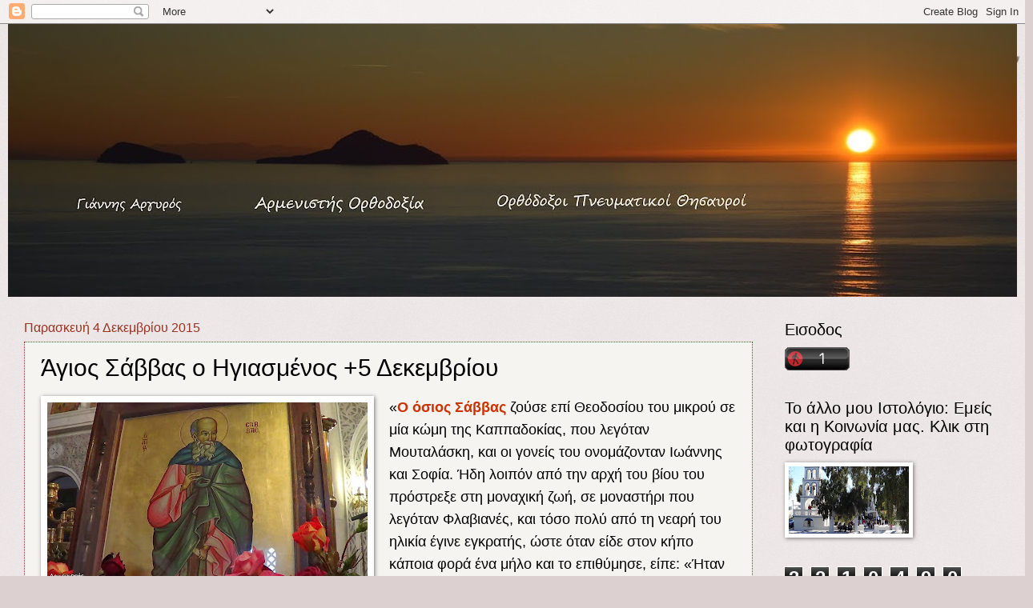

--- FILE ---
content_type: text/html; charset=UTF-8
request_url: https://armenisths.blogspot.com/2015/12/5.html
body_size: 60348
content:
<!DOCTYPE html>
<html class='v2' dir='ltr' lang='el'>
<head>
<link href='https://www.blogger.com/static/v1/widgets/335934321-css_bundle_v2.css' rel='stylesheet' type='text/css'/>
<meta content='width=1100' name='viewport'/>
<meta content='text/html; charset=UTF-8' http-equiv='Content-Type'/>
<meta content='blogger' name='generator'/>
<link href='https://armenisths.blogspot.com/favicon.ico' rel='icon' type='image/x-icon'/>
<link href='http://armenisths.blogspot.com/2015/12/5.html' rel='canonical'/>
<link rel="alternate" type="application/atom+xml" title="Αρμενιστής - Atom" href="https://armenisths.blogspot.com/feeds/posts/default" />
<link rel="alternate" type="application/rss+xml" title="Αρμενιστής - RSS" href="https://armenisths.blogspot.com/feeds/posts/default?alt=rss" />
<link rel="service.post" type="application/atom+xml" title="Αρμενιστής - Atom" href="https://www.blogger.com/feeds/417917929543675435/posts/default" />

<link rel="alternate" type="application/atom+xml" title="Αρμενιστής - Atom" href="https://armenisths.blogspot.com/feeds/2012326917470518557/comments/default" />
<!--Can't find substitution for tag [blog.ieCssRetrofitLinks]-->
<link href='https://blogger.googleusercontent.com/img/b/R29vZ2xl/AVvXsEjSjGuHW6VLNtMfWJgx9sbAt6iNClMibhrD2A6fsXTy3KykVbLLaDKUrOX46MoiB2H_8dYMbmiNVCN5MCDobJzI3EDO7GARaQI4Mh-_g-nga3t2y8SOq9GCVrrx8m-oamxLJtexZCF1SOg/s400/DSC08958+%CE%B2.jpg' rel='image_src'/>
<meta content='http://armenisths.blogspot.com/2015/12/5.html' property='og:url'/>
<meta content='Άγιος Σάββας ο Ηγιασμένος +5 Δεκεμβρίου' property='og:title'/>
<meta content='   « Ο  όσιος Σάββας   ζούσε επί Θεοδοσίου του μικρού σε μία κώμη της Καππαδοκίας,  που  λεγόταν Μουταλάσκη, και οι γονείς του ονομάζονταν Ι...' property='og:description'/>
<meta content='https://blogger.googleusercontent.com/img/b/R29vZ2xl/AVvXsEjSjGuHW6VLNtMfWJgx9sbAt6iNClMibhrD2A6fsXTy3KykVbLLaDKUrOX46MoiB2H_8dYMbmiNVCN5MCDobJzI3EDO7GARaQI4Mh-_g-nga3t2y8SOq9GCVrrx8m-oamxLJtexZCF1SOg/w1200-h630-p-k-no-nu/DSC08958+%CE%B2.jpg' property='og:image'/>
<title>Αρμενιστής: Άγιος Σάββας ο Ηγιασμένος +5 Δεκεμβρίου</title>
<style id='page-skin-1' type='text/css'><!--
/*
-----------------------------------------------
Blogger Template Style
Name:     Watermark
Designer: Blogger
URL:      www.blogger.com
----------------------------------------------- */
/* Use this with templates/1ktemplate-*.html */
/* Content
----------------------------------------------- */
body {
font: normal normal 20px Arial, Tahoma, Helvetica, FreeSans, sans-serif;
color: #000000;
background: #ddd0d0 url(https://resources.blogblog.com/blogblog/data/1kt/watermark/body_background_birds.png) repeat scroll top left;
}
html body .content-outer {
min-width: 0;
max-width: 100%;
width: 100%;
}
.content-outer {
font-size: 92%;
}
a:link {
text-decoration:none;
color: #cc3300;
}
a:visited {
text-decoration:none;
color: #993322;
}
a:hover {
text-decoration:underline;
color: #ff3300;
}
.body-fauxcolumns .cap-top {
margin-top: 30px;
background: transparent url(https://resources.blogblog.com/blogblog/data/1kt/watermark/body_overlay_birds.png) no-repeat scroll top right;
height: 121px;
}
.content-inner {
padding: 0;
}
/* Header
----------------------------------------------- */
.header-inner .Header .titlewrapper,
.header-inner .Header .descriptionwrapper {
padding-left: 20px;
padding-right: 20px;
}
.Header h1 {
font: normal normal 60px Arial, Tahoma, Helvetica, FreeSans, sans-serif;
color: #ffffff;
text-shadow: 2px 2px rgba(0, 0, 0, .1);
}
.Header h1 a {
color: #ffffff;
}
.Header .description {
font-size: 140%;
color: #997755;
}
/* Tabs
----------------------------------------------- */
.tabs-inner .section {
margin: 0 20px;
}
.tabs-inner .PageList, .tabs-inner .LinkList, .tabs-inner .Labels {
margin-left: -11px;
margin-right: -11px;
background-color: #ff3300;
border-top: 0 solid #ffffff;
border-bottom: 0 solid #ffffff;
-moz-box-shadow: 0 0 0 rgba(0, 0, 0, .3);
-webkit-box-shadow: 0 0 0 rgba(0, 0, 0, .3);
-goog-ms-box-shadow: 0 0 0 rgba(0, 0, 0, .3);
box-shadow: 0 0 0 rgba(0, 0, 0, .3);
}
.tabs-inner .PageList .widget-content,
.tabs-inner .LinkList .widget-content,
.tabs-inner .Labels .widget-content {
margin: -3px -11px;
background: transparent none  no-repeat scroll right;
}
.tabs-inner .widget ul {
padding: 2px 25px;
max-height: 34px;
background: transparent none no-repeat scroll left;
}
.tabs-inner .widget li {
border: none;
}
.tabs-inner .widget li a {
display: inline-block;
padding: .25em 1em;
font: normal normal 20px Arial, Tahoma, Helvetica, FreeSans, sans-serif;
color: #cc3300;
border-right: 1px solid #ddd0d0;
}
.tabs-inner .widget li:first-child a {
border-left: 1px solid #ddd0d0;
}
.tabs-inner .widget li.selected a, .tabs-inner .widget li a:hover {
color: #000000;
}
/* Headings
----------------------------------------------- */
h2 {
font: normal normal 20px Arial, Tahoma, Helvetica, FreeSans, sans-serif;
color: #000000;
margin: 0 0 .5em;
}
h2.date-header {
font: normal normal 16px Arial, Tahoma, Helvetica, FreeSans, sans-serif;
color: #993322;
}
/* Main
----------------------------------------------- */
.main-inner .column-center-inner,
.main-inner .column-left-inner,
.main-inner .column-right-inner {
padding: 0 5px;
}
.main-outer {
margin-top: 0;
background: transparent none no-repeat scroll top left;
}
.main-inner {
padding-top: 30px;
}
.main-cap-top {
position: relative;
}
.main-cap-top .cap-right {
position: absolute;
height: 0;
width: 100%;
bottom: 0;
background: transparent none repeat-x scroll bottom center;
}
.main-cap-top .cap-left {
position: absolute;
height: 245px;
width: 280px;
right: 0;
bottom: 0;
background: transparent none no-repeat scroll bottom left;
}
/* Posts
----------------------------------------------- */
.post-outer {
padding: 15px 20px;
margin: 0 0 25px;
background: #f0ede8 url(https://resources.blogblog.com/blogblog/data/1kt/watermark/post_background_birds.png) repeat scroll top left;
_background-image: none;
border: dotted 1px #993322;
-moz-box-shadow: 0 0 0 rgba(0, 0, 0, .1);
-webkit-box-shadow: 0 0 0 rgba(0, 0, 0, .1);
-goog-ms-box-shadow: 0 0 0 rgba(0, 0, 0, .1);
box-shadow: 0 0 0 rgba(0, 0, 0, .1);
}
h3.post-title {
font: normal normal 30px Arial, Tahoma, Helvetica, FreeSans, sans-serif;
margin: 0;
}
.comments h4 {
font: normal normal 30px Arial, Tahoma, Helvetica, FreeSans, sans-serif;
margin: 1em 0 0;
}
.post-body {
font-size: 105%;
line-height: 1.5;
position: relative;
}
.post-header {
margin: 0 0 1em;
color: #997755;
}
.post-footer {
margin: 10px 0 0;
padding: 10px 0 0;
color: #997755;
border-top: dashed 1px #777777;
}
#blog-pager {
font-size: 140%
}
#comments .comment-author {
padding-top: 1.5em;
border-top: dashed 1px #777777;
background-position: 0 1.5em;
}
#comments .comment-author:first-child {
padding-top: 0;
border-top: none;
}
.avatar-image-container {
margin: .2em 0 0;
}
/* Comments
----------------------------------------------- */
.comments .comments-content .icon.blog-author {
background-repeat: no-repeat;
background-image: url([data-uri]);
}
.comments .comments-content .loadmore a {
border-top: 1px solid #777777;
border-bottom: 1px solid #777777;
}
.comments .continue {
border-top: 2px solid #777777;
}
/* Widgets
----------------------------------------------- */
.widget ul, .widget #ArchiveList ul.flat {
padding: 0;
list-style: none;
}
.widget ul li, .widget #ArchiveList ul.flat li {
padding: .35em 0;
text-indent: 0;
border-top: dashed 1px #777777;
}
.widget ul li:first-child, .widget #ArchiveList ul.flat li:first-child {
border-top: none;
}
.widget .post-body ul {
list-style: disc;
}
.widget .post-body ul li {
border: none;
}
.widget .zippy {
color: #777777;
}
.post-body img, .post-body .tr-caption-container, .Profile img, .Image img,
.BlogList .item-thumbnail img {
padding: 5px;
background: #fff;
-moz-box-shadow: 1px 1px 5px rgba(0, 0, 0, .5);
-webkit-box-shadow: 1px 1px 5px rgba(0, 0, 0, .5);
-goog-ms-box-shadow: 1px 1px 5px rgba(0, 0, 0, .5);
box-shadow: 1px 1px 5px rgba(0, 0, 0, .5);
}
.post-body img, .post-body .tr-caption-container {
padding: 8px;
}
.post-body .tr-caption-container {
color: #333333;
}
.post-body .tr-caption-container img {
padding: 0;
background: transparent;
border: none;
-moz-box-shadow: 0 0 0 rgba(0, 0, 0, .1);
-webkit-box-shadow: 0 0 0 rgba(0, 0, 0, .1);
-goog-ms-box-shadow: 0 0 0 rgba(0, 0, 0, .1);
box-shadow: 0 0 0 rgba(0, 0, 0, .1);
}
/* Footer
----------------------------------------------- */
.footer-outer {
color:#ccbb99;
background: #330000 url(https://resources.blogblog.com/blogblog/data/1kt/watermark/body_background_navigator.png) repeat scroll top left;
}
.footer-outer a {
color: #ff7755;
}
.footer-outer a:visited {
color: #dd5533;
}
.footer-outer a:hover {
color: #ff9977;
}
.footer-outer .widget h2 {
color: #eeddbb;
}
/* Mobile
----------------------------------------------- */
body.mobile  {
background-size: 100% auto;
}
.mobile .body-fauxcolumn-outer {
background: transparent none repeat scroll top left;
}
html .mobile .mobile-date-outer {
border-bottom: none;
background: #f0ede8 url(https://resources.blogblog.com/blogblog/data/1kt/watermark/post_background_birds.png) repeat scroll top left;
_background-image: none;
margin-bottom: 10px;
}
.mobile .main-inner .date-outer {
padding: 0;
}
.mobile .main-inner .date-header {
margin: 10px;
}
.mobile .main-cap-top {
z-index: -1;
}
.mobile .content-outer {
font-size: 100%;
}
.mobile .post-outer {
padding: 10px;
}
.mobile .main-cap-top .cap-left {
background: transparent none no-repeat scroll bottom left;
}
.mobile .body-fauxcolumns .cap-top {
margin: 0;
}
.mobile-link-button {
background: #f0ede8 url(https://resources.blogblog.com/blogblog/data/1kt/watermark/post_background_birds.png) repeat scroll top left;
}
.mobile-link-button a:link, .mobile-link-button a:visited {
color: #cc3300;
}
.mobile-index-date .date-header {
color: #993322;
}
.mobile-index-contents {
color: #000000;
}
.mobile .tabs-inner .section {
margin: 0;
}
.mobile .tabs-inner .PageList {
margin-left: 0;
margin-right: 0;
}
.mobile .tabs-inner .PageList .widget-content {
margin: 0;
color: #000000;
background: #f0ede8 url(https://resources.blogblog.com/blogblog/data/1kt/watermark/post_background_birds.png) repeat scroll top left;
}
.mobile .tabs-inner .PageList .widget-content .pagelist-arrow {
border-left: 1px solid #ddd0d0;
}

--></style>
<style id='template-skin-1' type='text/css'><!--
body {
min-width: 1260px;
}
.content-outer, .content-fauxcolumn-outer, .region-inner {
min-width: 1260px;
max-width: 1260px;
_width: 1260px;
}
.main-inner .columns {
padding-left: 0;
padding-right: 310px;
}
.main-inner .fauxcolumn-center-outer {
left: 0;
right: 310px;
/* IE6 does not respect left and right together */
_width: expression(this.parentNode.offsetWidth -
parseInt("0") -
parseInt("310px") + 'px');
}
.main-inner .fauxcolumn-left-outer {
width: 0;
}
.main-inner .fauxcolumn-right-outer {
width: 310px;
}
.main-inner .column-left-outer {
width: 0;
right: 100%;
margin-left: -0;
}
.main-inner .column-right-outer {
width: 310px;
margin-right: -310px;
}
#layout {
min-width: 0;
}
#layout .content-outer {
min-width: 0;
width: 800px;
}
#layout .region-inner {
min-width: 0;
width: auto;
}
body#layout div.add_widget {
padding: 8px;
}
body#layout div.add_widget a {
margin-left: 32px;
}
--></style>
<link href='https://www.blogger.com/dyn-css/authorization.css?targetBlogID=417917929543675435&amp;zx=7454ef92-1ad4-498c-959a-d9eb2ab5081d' media='none' onload='if(media!=&#39;all&#39;)media=&#39;all&#39;' rel='stylesheet'/><noscript><link href='https://www.blogger.com/dyn-css/authorization.css?targetBlogID=417917929543675435&amp;zx=7454ef92-1ad4-498c-959a-d9eb2ab5081d' rel='stylesheet'/></noscript>
<meta name='google-adsense-platform-account' content='ca-host-pub-1556223355139109'/>
<meta name='google-adsense-platform-domain' content='blogspot.com'/>

</head>
<body class='loading variant-birds'>
<div class='navbar section' id='navbar' name='Navbar'><div class='widget Navbar' data-version='1' id='Navbar1'><script type="text/javascript">
    function setAttributeOnload(object, attribute, val) {
      if(window.addEventListener) {
        window.addEventListener('load',
          function(){ object[attribute] = val; }, false);
      } else {
        window.attachEvent('onload', function(){ object[attribute] = val; });
      }
    }
  </script>
<div id="navbar-iframe-container"></div>
<script type="text/javascript" src="https://apis.google.com/js/platform.js"></script>
<script type="text/javascript">
      gapi.load("gapi.iframes:gapi.iframes.style.bubble", function() {
        if (gapi.iframes && gapi.iframes.getContext) {
          gapi.iframes.getContext().openChild({
              url: 'https://www.blogger.com/navbar/417917929543675435?po\x3d2012326917470518557\x26origin\x3dhttps://armenisths.blogspot.com',
              where: document.getElementById("navbar-iframe-container"),
              id: "navbar-iframe"
          });
        }
      });
    </script><script type="text/javascript">
(function() {
var script = document.createElement('script');
script.type = 'text/javascript';
script.src = '//pagead2.googlesyndication.com/pagead/js/google_top_exp.js';
var head = document.getElementsByTagName('head')[0];
if (head) {
head.appendChild(script);
}})();
</script>
</div></div>
<div class='body-fauxcolumns'>
<div class='fauxcolumn-outer body-fauxcolumn-outer'>
<div class='cap-top'>
<div class='cap-left'></div>
<div class='cap-right'></div>
</div>
<div class='fauxborder-left'>
<div class='fauxborder-right'></div>
<div class='fauxcolumn-inner'>
</div>
</div>
<div class='cap-bottom'>
<div class='cap-left'></div>
<div class='cap-right'></div>
</div>
</div>
</div>
<div class='content'>
<div class='content-fauxcolumns'>
<div class='fauxcolumn-outer content-fauxcolumn-outer'>
<div class='cap-top'>
<div class='cap-left'></div>
<div class='cap-right'></div>
</div>
<div class='fauxborder-left'>
<div class='fauxborder-right'></div>
<div class='fauxcolumn-inner'>
</div>
</div>
<div class='cap-bottom'>
<div class='cap-left'></div>
<div class='cap-right'></div>
</div>
</div>
</div>
<div class='content-outer'>
<div class='content-cap-top cap-top'>
<div class='cap-left'></div>
<div class='cap-right'></div>
</div>
<div class='fauxborder-left content-fauxborder-left'>
<div class='fauxborder-right content-fauxborder-right'></div>
<div class='content-inner'>
<header>
<div class='header-outer'>
<div class='header-cap-top cap-top'>
<div class='cap-left'></div>
<div class='cap-right'></div>
</div>
<div class='fauxborder-left header-fauxborder-left'>
<div class='fauxborder-right header-fauxborder-right'></div>
<div class='region-inner header-inner'>
<div class='header section' id='header' name='Κεφαλίδα'><div class='widget Header' data-version='1' id='Header1'>
<div id='header-inner'>
<a href='https://armenisths.blogspot.com/' style='display: block'>
<img alt='Αρμενιστής' height='341px; ' id='Header1_headerimg' src='https://blogger.googleusercontent.com/img/b/R29vZ2xl/AVvXsEh2bbpT8m00Kc8galKSw8z1_BqVcCY3zeSDWChCpPoNJ6JEx6knkmTm7c_8fQaFVglmt_dSz2a33an22KAosmJI3EYi5a9uQZHS2asM_kY-OhUqxJ5eLskUewav2YP_nn923_FSBIdv7DY/s1260/DSC_0219+%25CE%2591%25CF%2581%25CE%25BC%25CE%25B5%25CE%25BD%25CE%25B9%25CF%2583%25CF%2584%25CE%25AE%25CF%2582.jpg' style='display: block' width='1260px; '/>
</a>
</div>
</div></div>
</div>
</div>
<div class='header-cap-bottom cap-bottom'>
<div class='cap-left'></div>
<div class='cap-right'></div>
</div>
</div>
</header>
<div class='tabs-outer'>
<div class='tabs-cap-top cap-top'>
<div class='cap-left'></div>
<div class='cap-right'></div>
</div>
<div class='fauxborder-left tabs-fauxborder-left'>
<div class='fauxborder-right tabs-fauxborder-right'></div>
<div class='region-inner tabs-inner'>
<div class='tabs no-items section' id='crosscol' name='Σε όλες τις στήλες'></div>
<div class='tabs no-items section' id='crosscol-overflow' name='Cross-Column 2'></div>
</div>
</div>
<div class='tabs-cap-bottom cap-bottom'>
<div class='cap-left'></div>
<div class='cap-right'></div>
</div>
</div>
<div class='main-outer'>
<div class='main-cap-top cap-top'>
<div class='cap-left'></div>
<div class='cap-right'></div>
</div>
<div class='fauxborder-left main-fauxborder-left'>
<div class='fauxborder-right main-fauxborder-right'></div>
<div class='region-inner main-inner'>
<div class='columns fauxcolumns'>
<div class='fauxcolumn-outer fauxcolumn-center-outer'>
<div class='cap-top'>
<div class='cap-left'></div>
<div class='cap-right'></div>
</div>
<div class='fauxborder-left'>
<div class='fauxborder-right'></div>
<div class='fauxcolumn-inner'>
</div>
</div>
<div class='cap-bottom'>
<div class='cap-left'></div>
<div class='cap-right'></div>
</div>
</div>
<div class='fauxcolumn-outer fauxcolumn-left-outer'>
<div class='cap-top'>
<div class='cap-left'></div>
<div class='cap-right'></div>
</div>
<div class='fauxborder-left'>
<div class='fauxborder-right'></div>
<div class='fauxcolumn-inner'>
</div>
</div>
<div class='cap-bottom'>
<div class='cap-left'></div>
<div class='cap-right'></div>
</div>
</div>
<div class='fauxcolumn-outer fauxcolumn-right-outer'>
<div class='cap-top'>
<div class='cap-left'></div>
<div class='cap-right'></div>
</div>
<div class='fauxborder-left'>
<div class='fauxborder-right'></div>
<div class='fauxcolumn-inner'>
</div>
</div>
<div class='cap-bottom'>
<div class='cap-left'></div>
<div class='cap-right'></div>
</div>
</div>
<!-- corrects IE6 width calculation -->
<div class='columns-inner'>
<div class='column-center-outer'>
<div class='column-center-inner'>
<div class='main section' id='main' name='Κύριος'><div class='widget Blog' data-version='1' id='Blog1'>
<div class='blog-posts hfeed'>

          <div class="date-outer">
        
<h2 class='date-header'><span>Παρασκευή 4 Δεκεμβρίου 2015</span></h2>

          <div class="date-posts">
        
<div class='post-outer'>
<div class='post hentry uncustomized-post-template' itemprop='blogPost' itemscope='itemscope' itemtype='http://schema.org/BlogPosting'>
<meta content='https://blogger.googleusercontent.com/img/b/R29vZ2xl/AVvXsEjSjGuHW6VLNtMfWJgx9sbAt6iNClMibhrD2A6fsXTy3KykVbLLaDKUrOX46MoiB2H_8dYMbmiNVCN5MCDobJzI3EDO7GARaQI4Mh-_g-nga3t2y8SOq9GCVrrx8m-oamxLJtexZCF1SOg/s400/DSC08958+%CE%B2.jpg' itemprop='image_url'/>
<meta content='417917929543675435' itemprop='blogId'/>
<meta content='2012326917470518557' itemprop='postId'/>
<a name='2012326917470518557'></a>
<h3 class='post-title entry-title' itemprop='name'>
Άγιος Σάββας ο Ηγιασμένος +5 Δεκεμβρίου
</h3>
<div class='post-header'>
<div class='post-header-line-1'></div>
</div>
<div class='post-body entry-content' id='post-body-2012326917470518557' itemprop='description articleBody'>
<div dir="ltr" style="text-align: left;" trbidi="on">
<div class="separator" style="clear: both; text-align: center;">
<a href="https://blogger.googleusercontent.com/img/b/R29vZ2xl/AVvXsEjSjGuHW6VLNtMfWJgx9sbAt6iNClMibhrD2A6fsXTy3KykVbLLaDKUrOX46MoiB2H_8dYMbmiNVCN5MCDobJzI3EDO7GARaQI4Mh-_g-nga3t2y8SOq9GCVrrx8m-oamxLJtexZCF1SOg/s1600/DSC08958+%CE%B2.jpg" imageanchor="1" style="clear: left; float: left; margin-bottom: 1em; margin-right: 1em;"><img border="0" height="225" src="https://blogger.googleusercontent.com/img/b/R29vZ2xl/AVvXsEjSjGuHW6VLNtMfWJgx9sbAt6iNClMibhrD2A6fsXTy3KykVbLLaDKUrOX46MoiB2H_8dYMbmiNVCN5MCDobJzI3EDO7GARaQI4Mh-_g-nga3t2y8SOq9GCVrrx8m-oamxLJtexZCF1SOg/s400/DSC08958+%CE%B2.jpg" width="400" /></a></div>
<span style="font-family: &quot;arial&quot; , &quot;helvetica&quot; , sans-serif;"><span style="font-size: large;">&#171;<a href="http://armenisths.blogspot.gr/2012/12/5.html"><b>Ο  όσιος Σάββας</b></a>  ζούσε επί Θεοδοσίου του μικρού σε μία κώμη της Καππαδοκίας,  που  λεγόταν Μουταλάσκη, και οι γονείς του ονομάζονταν Ιωάννης και  Σοφία.  Ήδη λοιπόν από την αρχή του βίου του πρόστρεξε στη μοναχική ζωή,  σε  μοναστήρι που λεγόταν Φλαβιανές, και τόσο πολύ από τη νεαρή του  ηλικία  έγινε εγκρατής, ώστε όταν είδε στον κήπο κάποια φορά ένα μήλο και  το  επιθύμησε, είπε: &#171;Ήταν ωραίος στην όραση και καλός στη βρώση ο  καρπός</span></span><br />
<a name="more"></a><span style="font-family: &quot;arial&quot; , &quot;helvetica&quot; , sans-serif;"><span style="font-size: large;">  που με θανάτωσε&#187;. Πήρε το μήλο στα χέρια του, αλλά δεν το έφαγε.   Αντίθετα το καταπάτησε με τα πόδια του και έθεσε όρο στον εαυτό του να   μη φάει ποτέ μήλο. Αλλά&nbsp; και σε φούρνο&nbsp; όταν μπήκε κάποια φορά,<br />
<a href="https://www.blogger.com/null" name="more"></a> βγήκε  αβλαβής,  χωρίς η φωτιά να αγγίξει ούτε τα ιμάτιά του. Στην ηλικία των  δεκαοκτώ  ετών, τον γνώρισε ο μέγας όσιος Ευθύμιος και τον έστειλε σε  κοινόβιο,  προς τον όσιο Θεόκτιστο. Από όλους όσους συναντούσε,  προσλάμβανε και  μάθαινε τους τρόπους και την αρετή τους.&nbsp; Βλέποντάς τον ο  άγιος  Ευθύμιος τον προσφωνούσε &#171;παιδαριογέροντα&#187;, λόγω της πέρα από τα  κοινά  μέτρα πνευματικής του καταστάσεως. Όσο περνούσε η ηλικία του, τόσο  και  αύξανε την αρετή του. Γι&#8217; αυτό και έκανε πολλά θαύματα, όπως και  έβγαλε  νερό με την προσευχή του σε άνυδρους τόπους. Έγινε μάλιστα και   καθηγητής πολλών μοναχών, κι όταν ήλθε&nbsp;&nbsp; στην Κωνσταντινούπολη,&nbsp; δύο   φορές έστειλε πρέσβεις&nbsp; και προς τον βασιλιά Αναστάσιο και προς τον   Ιουστινιανό, καθώς παρακλήθηκε γι&#8217; αυτό από τους κατά καιρούς πατριάρχες   των Ιεροσολύμων. Έφθασε στο ακρότατο της κατά Χριστόν ηλικίας και σε   ηλικία ενενήντα τεσσάρων ετών εξεδήμησε προς τον Κύριο&#187;. &nbsp;&nbsp;&nbsp;&nbsp;&nbsp;&nbsp;<br />
</span></span><br />
<div class="MsoNormal" style="line-height: 1.4; margin-left: 2.85pt; text-align: justify; text-indent: 36pt;">
<div class="separator" style="clear: both; text-align: center;">
<span style="font-family: &quot;arial&quot; , &quot;helvetica&quot; , sans-serif;"><span style="font-size: large;"><a href="https://blogger.googleusercontent.com/img/b/R29vZ2xl/AVvXsEgdcwATiQq1iE1J99hiWvkHPtJSp1ikvxEneDUw3QphrCqcPTbAdNxtADHMDlahJ85oUGNMBCB99QnQnJLYP6_nsZnqMsDz7rx8gF4QzL9hRKmpcFJDXN1BThxrgKPv5VExd-CMuEHHnFQ/s1600/%25CE%25BF%25CC%2581%25CF%2583%25CE%25B9%25CE%25BF%25CF%2582+%25CE%2595%25CF%2585%25CE%25B8%25CF%2585%25CC%2581%25CE%25BC%25CE%25B9%25CE%25BF%25CF%2582.jpg" style="clear: right; color: #b32c20; float: right; margin-bottom: 1em; margin-left: 1em; text-decoration: none;"><img border="0" src="https://blogger.googleusercontent.com/img/b/R29vZ2xl/AVvXsEgdcwATiQq1iE1J99hiWvkHPtJSp1ikvxEneDUw3QphrCqcPTbAdNxtADHMDlahJ85oUGNMBCB99QnQnJLYP6_nsZnqMsDz7rx8gF4QzL9hRKmpcFJDXN1BThxrgKPv5VExd-CMuEHHnFQ/s1600/%25CE%25BF%25CC%2581%25CF%2583%25CE%25B9%25CE%25BF%25CF%2582+%25CE%2595%25CF%2585%25CE%25B8%25CF%2585%25CC%2581%25CE%25BC%25CE%25B9%25CE%25BF%25CF%2582.jpg" style="background-attachment: initial; background-clip: initial; background-color: white; background-image: initial; background-origin: initial; border-bottom-color: initial; border-left-color: rgb(237, 237, 237); border-right-color: rgb(237, 237, 237); border-style: solid; border-top-color: rgb(237, 237, 237); border-width: initial; box-shadow: 1px 1px 5px rgba(0, 0, 0, 0.098); padding: 5px; position: relative;" /></a></span></span></div>
<span style="font-family: &quot;arial&quot; , &quot;helvetica&quot; , sans-serif;"><span style="font-size: large;">Είναι   βασική αλήθεια της χριστιανικής πίστεως ότι τον άγιο τον καταλαβαίνει   ένας επίσης άγιος. Μόνον όποιος έχει ανεπτυγμένες πνευματικές αισθήσεις   μπορεί να &#171;οσφρανθεί&#187; την ευωδία που εκπέμπει η ζωή ενός αγίου.   Διαφορετικά, ένας άγευστος της πνευματικής ζωής πορεύεται σαν τυφλός   στον κόσμο, συνεπώς αδυνατεί να δει το φως που εκπέμπει η ύπαρξη ενός   αγίου. Γιατί το αναφέρουμε αυτό εν σχέσει με τον όσιο Σάββα; Για τον   απλούστατο λόγο ότι εκείνος που αμέσως τον κατάλαβε και τον   &#171;οσφράνθηκε&#187;, που είδε την προχωρημένη πνευματική του κατάσταση ήταν ο   μέγας όσιος Ευθύμιος.&nbsp; Ο όσιος αυτός προσφωνούσε &#171;παιδαριογέροντα&#187;   τον νεαρό Σάββα, που σημαίνει ότι στην πραγματικότητα αναγνώριζε την  εκ  νεότητος αγιότητά του. Από κει και πέρα τα μάτια του μεγάλου  Ευθυμίου  έγιναν και τα μάτια των υπολοίπων συμμοναστών του, άρχισαν  δηλαδή και οι  άλλοι να διακρίνουν&nbsp; τα εκ Θεού χαρίσματά του, τα οποία  επιβεβαιώθηκαν  περίτρανα με τα θαύματα που ο Θεός επέτρεψε να γίνονται  μέσω αυτού, όπως  και από τη μυροβολία του αγίου λειψάνου του.&nbsp;</span></span></div>
<div class="MsoNormal" style="line-height: 1.4; margin-left: 2.85pt; text-align: justify; text-indent: 36pt;">
<span style="font-family: &quot;arial&quot; , &quot;helvetica&quot; , sans-serif;"><span style="font-size: large;"><span style="font-family: &quot;arial&quot; , &quot;helvetica&quot; , sans-serif;"><span style="font-size: large;"><a href="https://blogger.googleusercontent.com/img/b/R29vZ2xl/AVvXsEgucTSJ8eOTxbKYTqFOVkPqhGa1emf7OxaY4qaEcFbAcUj8Nx1jB4W3OLFIn_8Z4WxXrpX9GNysUE9EndqyXZuAwznzr88Q7A3-iAK_THkBJG6DtQxyAFVgx_RTuuTxESyhfEa0xrnKF9I/s1600/%CE%BF%CC%81%CF%83%CE%B9%CE%BF%CF%82+%CE%A3%CE%B1%CC%81%CE%B2%CE%B2%CE%B1%CF%82+%CF%83%CE%B5+%CE%BA%CF%85%CC%81%CE%BA%CE%BB%CE%BF.jpg" style="clear: left; color: #b32c20; float: left; margin-bottom: 1em; margin-right: 1em; text-decoration: none;"><img border="0" src="https://blogger.googleusercontent.com/img/b/R29vZ2xl/AVvXsEgucTSJ8eOTxbKYTqFOVkPqhGa1emf7OxaY4qaEcFbAcUj8Nx1jB4W3OLFIn_8Z4WxXrpX9GNysUE9EndqyXZuAwznzr88Q7A3-iAK_THkBJG6DtQxyAFVgx_RTuuTxESyhfEa0xrnKF9I/s1600/%CE%BF%CC%81%CF%83%CE%B9%CE%BF%CF%82+%CE%A3%CE%B1%CC%81%CE%B2%CE%B2%CE%B1%CF%82+%CF%83%CE%B5+%CE%BA%CF%85%CC%81%CE%BA%CE%BB%CE%BF.jpg" style="background-attachment: initial; background-clip: initial; background-color: white; background-image: initial; background-origin: initial; border-bottom-color: initial; border-left-color: rgb(237, 237, 237); border-right-color: rgb(237, 237, 237); border-style: solid; border-top-color: rgb(237, 237, 237); border-width: initial; box-shadow: 1px 1px 5px rgba(0, 0, 0, 0.098); padding: 5px; position: relative;" /></a></span></span>Τα  παραπάνω προβάλλει και ο  υμνογράφος του οσίου, άγιος Θεοφάνης. Και του  οσίου Ευθυμίου τη  διάκριση καταγράφει (&#171;Ιλαρωτάτη σε ψυχή και προσηνεί διαθέσει, αρεταίς κατακοσμούμενον βλέπων ο λαμπρότατος φωστήρ Ευθύμιος εδέξατο&#187;,   δηλαδή: ο λαμπρότατος πνευματικός ήλιος Ευθύμιος σε δέχτηκε με   ιλαρότατη ψυχή και αγαθή διάθεση, βλέποντάς σε να κατακοσμείσαι από   αρετές), και τα πάμπολλα θαύματα του αγίου Σάββα αναφέρει (&#171;Ξένα τα σα θαυμάσια. Τους γαρ θήρας ημέρωσας&#8230;προλέγεις τα μέλλοντα, προφητικώ χαρίσματι, στίφη των δαιμόνων φυγαδεύων ελαύνεις&#8230;&#187;,   δηλαδή: Παράδοξα τα θαυμάσια που γίνονται από εσένα: ημέρωσες τα  θηρία,  προλέγεις τα μέλλοντα με προφητικό χάρισμα, διώχνεις μακριά τα  στίφη  των δαιμόνων), και την ευωδία των μύρων από τη θήκη του  εξαγγέλλει, που  ευφραίνει τους πιστούς (&#171;Μυρίζει σου η θήκη πνευματικήν ευωδίαν, πλουσίως ευφραίνουσα τους σους υιούς&#187;).</span></span></div>
<span style="font-family: &quot;arial&quot; , &quot;helvetica&quot; , sans-serif;"><span style="font-size: large;"> </span></span><br />
<div class="MsoNormal" style="line-height: 1.4; margin-left: 2.85pt; text-align: justify; text-indent: 36pt;">
<div class="separator" style="clear: both; text-align: center;">
<span style="font-family: &quot;arial&quot; , &quot;helvetica&quot; , sans-serif;"><span style="font-size: large;"><a href="https://blogger.googleusercontent.com/img/b/R29vZ2xl/AVvXsEiANS5d9eOpjC-TRgl0DgJ9bfXBCsF2F-j8G-DwsItiOuPoqhpBLBhLwkbGxcGJ-l4P13pQcelrS6BQWDaaCGmcE55hcz_eiM2BJZCjezGr3t-qqd5Nsal3TcWnbRwO2L6amMQeg9VjLnU/s1600/%CE%BF%CC%81%CF%83%CE%B9%CE%BF%CF%82+%CE%A3%CE%B1%CC%81%CE%B2%CE%B2%CE%B1%CF%82+%CE%B4%CE%B5%CE%BF%CC%81%CE%BC%CE%B5%CE%BD%CE%BF%CF%82+%CF%83%CF%84%CE%B7%CE%BD+%CE%A0%CE%B1%CE%BD%CE%B1%CE%B3%CE%B9%CC%81%CE%B1.jpg" style="clear: left; color: #b32c20; float: left; margin-bottom: 1em; margin-right: 1em; text-decoration: none;"><img border="0" src="https://blogger.googleusercontent.com/img/b/R29vZ2xl/AVvXsEiANS5d9eOpjC-TRgl0DgJ9bfXBCsF2F-j8G-DwsItiOuPoqhpBLBhLwkbGxcGJ-l4P13pQcelrS6BQWDaaCGmcE55hcz_eiM2BJZCjezGr3t-qqd5Nsal3TcWnbRwO2L6amMQeg9VjLnU/s1600/%CE%BF%CC%81%CF%83%CE%B9%CE%BF%CF%82+%CE%A3%CE%B1%CC%81%CE%B2%CE%B2%CE%B1%CF%82+%CE%B4%CE%B5%CE%BF%CC%81%CE%BC%CE%B5%CE%BD%CE%BF%CF%82+%CF%83%CF%84%CE%B7%CE%BD+%CE%A0%CE%B1%CE%BD%CE%B1%CE%B3%CE%B9%CC%81%CE%B1.jpg" style="background-attachment: initial; background-clip: initial; background-color: white; background-image: initial; background-origin: initial; border-bottom-color: initial; border-left-color: rgb(237, 237, 237); border-right-color: rgb(237, 237, 237); border-style: solid; border-top-color: rgb(237, 237, 237); border-width: initial; box-shadow: 1px 1px 5px rgba(0, 0, 0, 0.098); padding: 5px; position: relative;" /></a></span></span></div>
<span style="font-family: &quot;arial&quot; , &quot;helvetica&quot; , sans-serif;"><span style="font-size: large;">Η <a href="http://armenisths.blogspot.gr/2013/12/5.html"><b>εκ  παιδός σοφία </b></a><a href="http://armenisths.blogspot.gr/2013/12/5.html"><b>του οσίου Σάββα</b></a>,  σοφία βεβαίως κατά Θεόν -&nbsp; την οποία  σημειωτέον ερμηνεύει ο άγιος  υμνογράφος και σε αναφορά με τη μητέρα του  καλουμένη Σοφία: &#171;Σοφίας υπάρχων βλάστημα, Σάββα όσιε, παιδιόθεν επόθησας Σοφίαν την ενυπόστατον&#187;,   δηλαδή: Ήσουν παιδί της Σοφίας, Σάββα όσιε, γι&#8217; αυτό και πόθησες από   παιδί την ενυπόστατη Σοφία, τον Χριστό &#8211; αποδεικνύεται ανάγλυφα από το   γεγονός ότι όπου πήγαινε είχε ανοικτά τα μάτια του για να βλέπει την   κατά Χριστόν πολιτεία των αφιερωμένων στον Θεό και να αντιγράφει τους   άθλους και τις αρετές τους. Δεν επικέντρωνε στις αδυναμίες των άλλων,   που ασφαλώς ως άνθρωποι είχαν. Η έγνοια του, λόγω του μεγάλου πόθου του   για τον Θεό, ήταν πώς να προχωρεί πνευματικά. Κι αυτό σήμαινε ότι  έπρεπε  να εκμεταλλευτεί κάθε τι που παρουσιαζόταν στον δρόμο του.  Θυμίζει η  περίπτωσή του τον μέγα Γέροντα των αιώνων, τον όσιο Αντώνιο, ο  οποίος  και εκείνος προσπαθούσε να μαζέψει σαν τη μέλισσα ό,τι καλό του   προσέφεραν οι άγιοι αφιερωμένοι στον Θεό άνθρωποι της εποχής του. Κι   όπως εκείνος, γι&#8217;&nbsp; αυτόν τον λόγο, έγινε &#171;θεοφιλής&#187;, τον αγαπούσε   δηλαδή ο Θεός, το ίδιο και ο όσιος Σάββας. Μέγα δίδαγμα για όλους τους   χριστιανούς, ιδίως της εποχής μας, που δυστυχώς σε ένα μεγάλο ποσοστό η   προσοχή μας είναι στραμμένη στα αρνητικά των άλλων, στις αδυναμίες  τους,  χωρίς να μπορούμε να βλέπουμε τα θετικά τους και τις αρετές τους  προς  παραδειγματισμό. Για να χρησιμοποιήσουμε την εν προκειμένω έκφραση  του  Γέροντος Παϊσίου του αγιορείτου, μεγάλου αγίου της εποχής μας, ο  όσιος  Σάββας ζούσε και λειτουργούσε στον κόσμο ως μέλισσα που συλλέγει  τον  καλό καρπό, και όχι ως μύγα, που επιζητεί πάντοτε την ακαθαρσία.</span></span></div>
<span style="font-family: &quot;arial&quot; , &quot;helvetica&quot; , sans-serif;"><span style="font-size: large;"> </span></span><br />
<div class="MsoNormal" style="line-height: 1.4; margin-left: 2.85pt; text-align: justify; text-indent: 36pt;">
<div class="separator" style="clear: both; text-align: center;">
<span style="font-family: &quot;arial&quot; , &quot;helvetica&quot; , sans-serif;"><span style="font-size: large;"><a href="https://blogger.googleusercontent.com/img/b/R29vZ2xl/AVvXsEgikme6EtOEPN2b6CLZFKXIe_ZWry1X4dfbzRQvSfpo9i2cZdCtrSnNXZfE_Kw14vijA3jwomiyJQ4cyWDf_PxEJp9MxnCWR1rUKtbpMlmvhSenm58fb_H6tn7LqGLVXEqP6HF5UyJrPpc/s1600/%CE%BF%CC%81%CF%83%CE%B9%CE%BF%CF%82+%CE%A3%CE%B1%CC%81%CE%B2%CE%B2%CE%B1%CF%82+%CE%BC%CE%B5+%CF%80%CE%BB%CE%B7%CC%81%CE%B8%CE%BF%CF%82+%CE%B1%CE%B3%CE%B9%CC%81%CF%89%CE%BD.jpg" style="clear: right; color: #b32c20; float: right; margin-bottom: 1em; margin-left: 1em; text-decoration: none;"><img border="0" src="https://blogger.googleusercontent.com/img/b/R29vZ2xl/AVvXsEgikme6EtOEPN2b6CLZFKXIe_ZWry1X4dfbzRQvSfpo9i2cZdCtrSnNXZfE_Kw14vijA3jwomiyJQ4cyWDf_PxEJp9MxnCWR1rUKtbpMlmvhSenm58fb_H6tn7LqGLVXEqP6HF5UyJrPpc/s1600/%CE%BF%CC%81%CF%83%CE%B9%CE%BF%CF%82+%CE%A3%CE%B1%CC%81%CE%B2%CE%B2%CE%B1%CF%82+%CE%BC%CE%B5+%CF%80%CE%BB%CE%B7%CC%81%CE%B8%CE%BF%CF%82+%CE%B1%CE%B3%CE%B9%CC%81%CF%89%CE%BD.jpg" style="background-attachment: initial; background-clip: initial; background-color: white; background-image: initial; background-origin: initial; border-bottom-color: initial; border-left-color: rgb(237, 237, 237); border-right-color: rgb(237, 237, 237); border-style: solid; border-top-color: rgb(237, 237, 237); border-width: initial; box-shadow: 1px 1px 5px rgba(0, 0, 0, 0.098); padding: 5px; position: relative;" /></a></span></span></div>
<span style="font-family: &quot;arial&quot; , &quot;helvetica&quot; , sans-serif;"><span style="font-size: large;">Αποτέλεσμα   αυτής της σοφίας και της σύνεσης του οσίου ήταν ακριβώς να γεμίσει ο   όσιος Σάββας με όλες τις αρετές. Όπως σημειώνει και ο σχετικός ύμνος: &#171;μέτριος, άκακος, πράος, απλούς, ησύχιος, ως χρηματίσας, Πάτερ, υπέρ άνθρωπον όντως, και άυλος εν ύλη, οίκος Θεού καθωράθης&#187;&nbsp;(Πάτερ,   φάνηκες οίκος Θεού, διότι υπήρξες μέτριος, άκακος, πράος, απλός,   ήσυχος, πράγματι πάνω από τα ανθρώπινα, και σαν άυλος μέσα σε ύλη). Ο   υμνογράφος του όμως έχει επίγνωση ότι όλες οι αρετές από μόνες τους δεν   έχουν ιδιαίτερη σημασία, αν δεν καταλήγουν στο πλήρωμα των αρετών, την   αγάπη. Αν η αγάπη δεν αποτελεί την κατάληξη της όποιας αρετής, παύει   αυτή να χαρακτηρίζεται χριστιανική. &nbsp;</span></span> <span style="font-family: &quot;arial&quot; , &quot;helvetica&quot; , sans-serif;"><span style="font-size: large;">Διότι βεβαίως λείπει ο ίδιος ο Θεός  που είναι αγάπη. Γι&#8217; αυτό και επισημαίνει: &#171;<span style="color: blue;"><b>Αγάπην προς τον Θεόν και  τον πλησίον κτησάμενος, του Νόμου και των Προφητών πληροίς το κεφάλαιον.&nbsp;</b></span><br />
&nbsp;<a href="https://blogger.googleusercontent.com/img/b/R29vZ2xl/AVvXsEh2YwUHBSUNwyMyduzg1BUuh0lT7aOlXh7IYCHeLeiyJ5rODv14E-4Cn0GE5SFI7FV46Yrz64jT9TSnKgLnlkzgQUYtM_WOB2MSSndXioU1DJkhGLMO6xqCsihrwGqZqsJembrEDc4tsf8/s1600/%CE%BF%CC%81%CF%83%CE%B9%CE%BF%CF%82+%CE%A3%CE%B1%CC%81%CE%B2%CE%B2%CE%B1%CF%82+%CE%BB%CE%B5%CE%B9%CC%81%CF%88%CE%B1%CE%BD%CE%B1.jpg" style="clear: left; color: #b32c20; float: left; margin-bottom: 1em; margin-right: 1em; text-decoration: none;"><img border="0" src="https://blogger.googleusercontent.com/img/b/R29vZ2xl/AVvXsEh2YwUHBSUNwyMyduzg1BUuh0lT7aOlXh7IYCHeLeiyJ5rODv14E-4Cn0GE5SFI7FV46Yrz64jT9TSnKgLnlkzgQUYtM_WOB2MSSndXioU1DJkhGLMO6xqCsihrwGqZqsJembrEDc4tsf8/s1600/%CE%BF%CC%81%CF%83%CE%B9%CE%BF%CF%82+%CE%A3%CE%B1%CC%81%CE%B2%CE%B2%CE%B1%CF%82+%CE%BB%CE%B5%CE%B9%CC%81%CF%88%CE%B1%CE%BD%CE%B1.jpg" style="background-attachment: initial; background-clip: initial; background-color: white; background-image: initial; background-origin: initial; border-bottom-color: initial; border-left-color: rgb(237, 237, 237); border-right-color: rgb(237, 237, 237); border-style: solid; border-top-color: rgb(237, 237, 237); border-width: initial; box-shadow: 1px 1px 5px rgba(0, 0, 0, 0.098); padding: 5px; position: relative;" /></a><span style="color: blue;"><b>Την γαρ υπερέχουσαν πασών ασυγκρίτως αρετήν, Πάτερ,&nbsp; κατώρθωσας</b></span>&#187;.   (Απόκτησες την αγάπη προς τον Θεό και τον πλησίον, γι&#8217; αυτό και   συγκεφαλαιώνεις τον Νόμο και τους Προφήτες. Διότι κατόρθωσες, Πάτερ, την   μεγαλύτερη, κατά ασύγκριτο τρόπο από όλες, αρετή).&nbsp; Και ξέρει βεβαίως   επίσης ο υμνογράφος ότι κανείς δεν μπορεί να φτάσει σ&#8217; αυτήν την αγάπη,   αν δεν την κτίσει με τον φόβο του Θεού, που κάνει τον άνθρωπο να τηρεί   τις άγιες εντολές Του. &#171;<span style="color: blue;"><b>Αρχήν σοφίας  επόθησας, τον φόβον τον του  Θεού. Ω και στοιχειούμενος, προς την  τελειότητα, την ενδεχομένην τοις  ανθρώποις, Πάτερ, έφθασας</b></span>&#187;.  (Πόθησες την αρχή της σοφίας, δηλαδή τον  φόβο του Θεού. Με αυτόν τον  φόβο έκτισες τη ζωή σου κι έφτασες, Πάτερ,  στην τελειότητα, αυτήν που  μπορούν βεβαίως οι άνθρωποι).</span></span></div>
<span style="font-family: &quot;arial&quot; , &quot;helvetica&quot; , sans-serif;"><span style="font-size: large;"> </span></span><br />
<div class="MsoNormal" style="line-height: 1.4; margin-left: 2.85pt; text-align: justify; text-indent: 36pt;">
<div class="separator" style="clear: both; text-align: center;">
<span style="font-family: &quot;arial&quot; , &quot;helvetica&quot; , sans-serif;"><span style="font-size: large;"></span></span></div>
<span style="font-family: &quot;arial&quot; , &quot;helvetica&quot; , sans-serif;"><span style="font-size: large;"><a href="https://blogger.googleusercontent.com/img/b/R29vZ2xl/AVvXsEhQTy86nA6YXYGG8HR1PEITus-u0r_-w0sZ_es_XUUJenOvwa3vA2P000FGausHosMxnBTrIU1oKw_zahfWbApNpcknUcNk50w6GkynDT44zA11phQ4JrRGk0cgqn60cQrhFbQ7t-7Jzls/s1600/%CE%BF%CC%81%CF%83%CE%B9%CE%BF%CF%82+%CE%A3%CE%B1%CC%81%CE%B2%CE%B2%CE%B1%CF%82+%CE%BC%CE%B5%CE%B3%CE%B1%CC%81%CE%BB%CE%B7+%CE%BB%CE%B1%CF%85%CC%81%CF%81%CE%B1.jpg" style="clear: left; color: #b32c20; float: left; margin-bottom: 1em; margin-right: 1em; text-decoration: none;"><img border="0" height="320" src="https://blogger.googleusercontent.com/img/b/R29vZ2xl/AVvXsEhQTy86nA6YXYGG8HR1PEITus-u0r_-w0sZ_es_XUUJenOvwa3vA2P000FGausHosMxnBTrIU1oKw_zahfWbApNpcknUcNk50w6GkynDT44zA11phQ4JrRGk0cgqn60cQrhFbQ7t-7Jzls/s320/%CE%BF%CC%81%CF%83%CE%B9%CE%BF%CF%82+%CE%A3%CE%B1%CC%81%CE%B2%CE%B2%CE%B1%CF%82+%CE%BC%CE%B5%CE%B3%CE%B1%CC%81%CE%BB%CE%B7+%CE%BB%CE%B1%CF%85%CC%81%CF%81%CE%B1.jpg" style="background-attachment: initial; background-clip: initial; background-color: white; background-image: initial; background-origin: initial; border-bottom-color: initial; border-left-color: rgb(237, 237, 237); border-right-color: rgb(237, 237, 237); border-style: solid; border-top-color: rgb(237, 237, 237); border-width: initial; box-shadow: 1px 1px 5px rgba(0, 0, 0, 0.098); padding: 5px; position: relative;" width="213" /></a>Μία   τέτοια αγιασμένη ζωή, σαν του αγίου Σάββα, επάνω δηλαδή στα ίχνη του   Χριστού και των Αποστόλων, ήταν ευνόητο να εξακτινωθεί και να γίνει   ιεραποστολική φλόγα. Οι συμμοναστές του, όπως και ο υπόλοιπος κόσμος που   τον γνώρισε, κυρίως με το παράδειγμά του, αλλά και με τον λόγο του &#8211; ο   άγιος κήρυσσε τα δόγματα της Εκκλησίας μας με πολλή δύναμη και πειθώ: &#171;κήρυξ θείων δογμάτων μεγαλοφωνότατος κεχειροτόνησαι&#187;   - άλλαζαν και μεταστρέφονταν. Πολλοί μάλιστα εγκατέλειπαν την   ενασχόλησή τους με τα πράγματα του κόσμου και γίνονταν μοναχοί. &#171;<span style="color: blue;"><b>Του   αγίου εγένου συνόμιλος Πνεύματος. Όθεν και προς ζήλον τους λαούς   διεγείρων, τας πόλεις εκένωσας και ερήμους επόλισας, θεοφόρε Πατήρ  ημών</b></span>&#187;.&nbsp;(Έγινες  συνόμιλος του αγίου Πνεύματος. Γι&#8217;&nbsp; αυτό και  διέγειρες τον ζήλο των  λαών, με αποτέλεσμα να αδειάσουν οι πόλεις και να  γίνουν πόλεις οι  έρημοι, θεοφόρες πατήρ ημών).&nbsp;</span></span></div>
<span style="font-family: &quot;arial&quot; , &quot;helvetica&quot; , sans-serif;"><span style="font-size: large;">  &nbsp;&#171;<span style="color: blue;"><b>Ταις πρεσβείαις του οσίου πατρός ημών Σάββα, Χριστέ ο Θεός ημών, ελέησον και σώσον ημάς</b></span>&#187;.<br />
<span style="color: purple;"><a href="http://pgdorbas.blogspot.gr/2014/12/5.html">http://pgdorbas.blogspot.gr</a></span></span></span><br />
<h3 class="post-title entry-title" itemprop="name">
&nbsp;</h3>
<h3 class="post-title entry-title" itemprop="name">
<a href="https://blogger.googleusercontent.com/img/b/R29vZ2xl/AVvXsEiSJHWqZAzo-JHf0ZOHScTz0aWQF0XjpeDv-kkQMH1fIWoHhtwfhNLBsqgvl5TGsaOyEQFG0OeirKTeXqeMQKgOB6O22wZOQEzWSAIRfA_81sOZM6QVnaGL19b3FL4r5bJQO5gGvQWzS4I/s1600/DSC08928+%CE%B1.jpg" style="clear: left; float: left; margin-bottom: 1em; margin-right: 1em;"><img border="0" height="225" src="https://blogger.googleusercontent.com/img/b/R29vZ2xl/AVvXsEiSJHWqZAzo-JHf0ZOHScTz0aWQF0XjpeDv-kkQMH1fIWoHhtwfhNLBsqgvl5TGsaOyEQFG0OeirKTeXqeMQKgOB6O22wZOQEzWSAIRfA_81sOZM6QVnaGL19b3FL4r5bJQO5gGvQWzS4I/s400/DSC08928+%CE%B1.jpg" width="400" /></a>&nbsp;</h3>
<h3 class="post-title entry-title" itemprop="name">
&nbsp;</h3>
<h3 class="post-title entry-title" itemprop="name">
&nbsp;</h3>
<h3 class="post-title entry-title" itemprop="name">
<span style="font-weight: normal;"><span style="font-size: large;"><span style="font-family: &quot;arial&quot; , &quot;helvetica&quot; , sans-serif;">Κλικ <a href="http://armenisths.blogspot.gr/2013/12/5122013.html"><b>εδώ</b></a>. Εορτασμός Αγίου Σάββα στο Καμάρι της Σαντορίνης 5.12.2013&nbsp;</span></span></span></h3>
<h3 class="post-title entry-title" itemprop="name">
<span style="font-weight: normal;"><span style="font-size: large;"><span style="font-family: &quot;arial&quot; , &quot;helvetica&quot; , sans-serif;">&nbsp;</span></span></span></h3>
<h3 class="post-title entry-title" itemprop="name">
<a href="https://blogger.googleusercontent.com/img/b/R29vZ2xl/AVvXsEi-pzORemj_oA1n4KjifOP_iieH5ZP1Iwcev8OIVhhVBQmZTc-uq-ATNev_Y9n1Xkhb74FwhR1EiEVTWW-ZSz5nlkRvN2j0nej3D4GgvWXBb-YU9IK_EfVaegv0u49patcqrs08qGQkU_7K/s1600/DSC01371+%CE%B2.jpg" style="clear: left; float: left; margin-bottom: 1em; margin-right: 1em;"><img border="0" height="225" src="https://blogger.googleusercontent.com/img/b/R29vZ2xl/AVvXsEi-pzORemj_oA1n4KjifOP_iieH5ZP1Iwcev8OIVhhVBQmZTc-uq-ATNev_Y9n1Xkhb74FwhR1EiEVTWW-ZSz5nlkRvN2j0nej3D4GgvWXBb-YU9IK_EfVaegv0u49patcqrs08qGQkU_7K/s400/DSC01371+%CE%B2.jpg" width="400" /></a>&nbsp;</h3>
<h3 class="post-title entry-title" itemprop="name">
<span style="font-size: medium;"><span style="font-weight: normal;"><span style="font-family: &quot;arial&quot; , &quot;helvetica&quot; , sans-serif;">&nbsp;</span></span></span></h3>
<h3 class="post-title entry-title" itemprop="name">
<span style="font-size: medium;"><span style="font-weight: normal;"><span style="font-family: &quot;arial&quot; , &quot;helvetica&quot; , sans-serif;">&nbsp;</span></span></span></h3>
<h3 class="post-title entry-title" itemprop="name">
<span style="font-size: medium;"><span style="font-weight: normal;"><span style="font-family: &quot;arial&quot; , &quot;helvetica&quot; , sans-serif;">&nbsp;</span></span></span></h3>
<h3 class="post-title entry-title" itemprop="name">
<span style="font-size: large;"><span style="font-weight: normal;"><span style="font-family: &quot;arial&quot; , &quot;helvetica&quot; , sans-serif;">Κλικ <a href="http://armenisths.blogspot.gr/2012/12/5122012.html"><b>εδώ</b></a>. Εορτασμός Αγίου Σάββα στο Πύργο της Σαντορίνης 5.12.2012&nbsp;</span></span></span></h3>
<h3 class="post-title entry-title" itemprop="name">
<span style="font-weight: normal;"><span style="font-family: &quot;arial&quot; , &quot;helvetica&quot; , sans-serif;"><span style="font-size: small;">&nbsp;</span></span></span></h3>
<h3 class="post-title entry-title" itemprop="name">
<span style="font-weight: normal;"><span style="font-family: &quot;arial&quot; , &quot;helvetica&quot; , sans-serif;"><span style="font-size: small;">&nbsp;</span></span></span></h3>
<h3 class="post-title entry-title" itemprop="name">
<a href="https://blogger.googleusercontent.com/img/b/R29vZ2xl/AVvXsEjyGOCFLXeWJAJHPR2Fe_8gxm06qvos7JVULpQo4YNzsqkOeAWttaZmfHSs19AXgrFWqBCV7jBRVUPDqiRPsS-Xm7YKwg2SHYzU2KsHuL6HvuOys2CjpJzR0cvK1f91ABHowhTPaFDZWJ3I/s1600/DSC03878.JPG" style="clear: left; float: left; margin-bottom: 1em; margin-right: 1em;"><img border="0" height="300" src="https://blogger.googleusercontent.com/img/b/R29vZ2xl/AVvXsEjyGOCFLXeWJAJHPR2Fe_8gxm06qvos7JVULpQo4YNzsqkOeAWttaZmfHSs19AXgrFWqBCV7jBRVUPDqiRPsS-Xm7YKwg2SHYzU2KsHuL6HvuOys2CjpJzR0cvK1f91ABHowhTPaFDZWJ3I/s400/DSC03878.JPG" width="400" /></a><span style="font-family: &quot;arial&quot; , &quot;helvetica&quot; , sans-serif;"><span style="font-size: x-small;"><span style="font-weight: normal;">&nbsp;</span></span></span></h3>
<h3 class="post-title entry-title" itemprop="name">
<span style="font-size: medium;"><span style="font-family: &quot;arial&quot; , &quot;helvetica&quot; , sans-serif;"><span style="font-weight: normal;">&nbsp;</span></span></span></h3>
<h3 class="post-title entry-title" itemprop="name">
<span style="font-size: medium;"><span style="font-family: &quot;arial&quot; , &quot;helvetica&quot; , sans-serif;"><span style="font-weight: normal;">&nbsp;</span></span></span></h3>
<h3 class="post-title entry-title" itemprop="name">
<span style="font-size: medium;"><span style="font-family: &quot;arial&quot; , &quot;helvetica&quot; , sans-serif;"><span style="font-weight: normal;">&nbsp;</span></span></span></h3>
<h3 class="post-title entry-title" itemprop="name">
<span style="font-size: medium;"><span style="font-family: &quot;arial&quot; , &quot;helvetica&quot; , sans-serif;"><span style="font-weight: normal;">&nbsp;</span></span></span></h3>
<h3 class="post-title entry-title" itemprop="name">
<span style="font-size: large;"><span style="font-family: &quot;arial&quot; , &quot;helvetica&quot; , sans-serif;"><span style="font-weight: normal;">Εορτασμός Αγίου Σάββα στον Πύργο της Σαντορίνης 5.12.<a href="http://armenisths.blogspot.gr/2011/12/blog-post_05.html"><b>2011</b></a> κλικ <a href="http://armenisths.blogspot.gr/2011/12/blog-post_05.html"><b>εδώ</b></a></span></span></span></h3>
<h3 class="post-title entry-title" itemprop="name">
<span style="font-size: medium;"><span style="font-family: &quot;arial&quot; , &quot;helvetica&quot; , sans-serif;"><span style="font-weight: normal;"><b>&nbsp;</b></span></span></span></h3>
<h3 class="post-title entry-title" itemprop="name">
&nbsp;</h3>
<h3 class="post-title entry-title" itemprop="name">
<a href="https://blogger.googleusercontent.com/img/b/R29vZ2xl/AVvXsEj6EwMnuzA0570xQFzb99z04wyWWFEj0iCO8t7LlPxFMi6eLdY4nh8Z6oc5GJpjKMBe9FBtMFifYvop_GC_gE71YAAzhOpPCTz2J9mIXFS98ZLVQdJ4biW307iCfFC9P1z9PnFdoWMDcOnG/s1600/31830228.HramR.jpg" style="clear: left; float: left; margin-bottom: 1em; margin-right: 1em;"><img border="0" height="300" src="https://blogger.googleusercontent.com/img/b/R29vZ2xl/AVvXsEj6EwMnuzA0570xQFzb99z04wyWWFEj0iCO8t7LlPxFMi6eLdY4nh8Z6oc5GJpjKMBe9FBtMFifYvop_GC_gE71YAAzhOpPCTz2J9mIXFS98ZLVQdJ4biW307iCfFC9P1z9PnFdoWMDcOnG/s400/31830228.HramR.jpg" width="400" /></a>&nbsp;</h3>
<h3 class="post-title entry-title" itemprop="name">
&nbsp;</h3>
<h3 class="post-title entry-title" itemprop="name">
&nbsp;</h3>
<h3 class="post-title entry-title" itemprop="name">
<b><span style="font-weight: normal;"><span style="font-size: large;"><span style="font-family: Arial,Helvetica,sans-serif;">Κλικ <a href="http://armenisths.blogspot.gr/2011/06/blog-post_27.html"><b>εδώ</b></a>. Ο μεγαλύτερος ορθόδοξος ναός είναι; <span>Ο <span style="color: #990000;">Ιερός Ναός του Αγίου Σάββα</span>&nbsp; στον κόσμο και βρίσκεται στο Βελιγράδι. </span></span></span></span></b></h3>
<div class="post-header">

</div>
<div style="font-family: &quot;Trebuchet MS&quot;,sans-serif;">
<span style="font-size: small;"><br /></span></div>
<h3 class="post-title entry-title" itemprop="name">
&nbsp;
<span style="font-size: medium;"><span style="font-family: &quot;arial&quot; , &quot;helvetica&quot; , sans-serif;"><span style="font-weight: normal;"><b><br /></b></span></span></span></h3>
<h3 class="post-title entry-title" itemprop="name">
<a href="https://blogger.googleusercontent.com/img/b/R29vZ2xl/AVvXsEjpnnS3IzY1Sbwespg9XiNqRmn_nKpgc7KVkuEuuTTQke17TwF-_g3V8-h2cX-YxgmwDXhEXpQApS2iFdBstSaCEddPQVbbbJbUk_HKCHcFPuFgcGVeJjYmbgOHGsf5UlmRnPsCw87jT6U/s1600/DSC09109.JPG" style="clear: left; float: left; margin-bottom: 1em; margin-right: 1em;"><img border="0" height="225" src="https://blogger.googleusercontent.com/img/b/R29vZ2xl/AVvXsEjpnnS3IzY1Sbwespg9XiNqRmn_nKpgc7KVkuEuuTTQke17TwF-_g3V8-h2cX-YxgmwDXhEXpQApS2iFdBstSaCEddPQVbbbJbUk_HKCHcFPuFgcGVeJjYmbgOHGsf5UlmRnPsCw87jT6U/s400/DSC09109.JPG" width="400" /></a>&nbsp;</h3>
<h3 class="post-title entry-title" itemprop="name">
&nbsp;</h3>
<h3 class="post-title entry-title" itemprop="name">
&nbsp;</h3>
<h3 class="post-title entry-title" itemprop="name">
<span style="font-weight: normal;"><span style="font-size: large;"><span style="font-family: Arial,Helvetica,sans-serif;">&nbsp;</span></span></span></h3>
<h3 class="post-title entry-title" itemprop="name">
<span style="font-weight: normal;"><span style="font-size: large;"><span style="font-family: Arial,Helvetica,sans-serif;">&nbsp;</span></span></span></h3>
<h3 class="post-title entry-title" itemprop="name">
<span style="font-weight: normal;"><span style="font-size: large;"><span style="font-family: Arial,Helvetica,sans-serif;">&nbsp;</span></span></span></h3>
<h3 class="post-title entry-title" itemprop="name">
<span style="font-weight: normal;"><span style="font-size: large;"><span style="font-family: Arial,Helvetica,sans-serif;">Κλικ <a href="http://armenisths.blogspot.gr/2013/03/blog-post_3.html"><b>εδώ</b></a>. Εκκλησίες Νοσοκομείων, στην Αρχιεπισκοπή Αθηνών, αλλά και άλλων Μητροπόλεων....
</span></span></span></h3>
<div class="post-header">

</div>
<div class="separator" style="clear: both; text-align: center;">
</div>
<h3>
 <span style="color: blue;"><span style="font-size: medium;"><span style="font-family: Arial,Helvetica,sans-serif;"><br /></span></span></span></h3>
<h3 class="post-title entry-title" itemprop="name">
<span style="font-size: medium;"><span style="font-family: &quot;arial&quot; , &quot;helvetica&quot; , sans-serif;"><span style="font-weight: normal;"><b>&nbsp;</b></span></span></span></h3>
<h1 class="title entry-title" itemprop="name" style="text-align: left;">
<span style="font-size: large;"><span style="font-family: &quot;arial&quot; , &quot;helvetica&quot; , sans-serif;"><span style="color: blue;">Κλικ στις ιστοσελίδες μας</span>: <a href="http://armenisths.blogspot.gr/">Αρμενιστής</a>, <a href="http://hkoinoniamas.blogspot.gr/">Εμείς και η Κοινωνία μας</a>, <a href="http://giannisargyros.blogspot.gr/view/magazine">Γιάννης Αργυρός Σαντορίνη</a></span></span></h1>
<div class="post-header">
</div>
<span style="font-size: medium;"><span style="font-family: &quot;arial&quot; , &quot;helvetica&quot; , sans-serif;"></span></span></div>
<div style='clear: both;'></div>
</div>
<div class='post-footer'>
<div class='post-footer-line post-footer-line-1'>
<span class='post-author vcard'>
</span>
<span class='post-timestamp'>
</span>
<span class='post-comment-link'>
</span>
<span class='post-icons'>
<span class='item-control blog-admin pid-1477974197'>
<a href='https://www.blogger.com/post-edit.g?blogID=417917929543675435&postID=2012326917470518557&from=pencil' title='Επεξεργασία ανάρτησης'>
<img alt='' class='icon-action' height='18' src='https://resources.blogblog.com/img/icon18_edit_allbkg.gif' width='18'/>
</a>
</span>
</span>
<div class='post-share-buttons goog-inline-block'>
</div>
</div>
<div class='post-footer-line post-footer-line-2'>
<span class='post-labels'>
Ετικέτες
<a href='https://armenisths.blogspot.com/search/label/%CE%95%CE%BF%CF%81%CF%84%CE%AD%CF%82%20%CE%91%CE%B3%CE%AF%CF%89%CE%BD' rel='tag'>Εορτές Αγίων</a>
</span>
</div>
<div class='post-footer-line post-footer-line-3'>
<span class='post-location'>
</span>
</div>
</div>
</div>
<div class='comments' id='comments'>
<a name='comments'></a>
</div>
</div>

        </div></div>
      
</div>
<div class='blog-pager' id='blog-pager'>
<span id='blog-pager-newer-link'>
<a class='blog-pager-newer-link' href='https://armenisths.blogspot.com/2015/12/4122015.html' id='Blog1_blog-pager-newer-link' title='Νεότερη ανάρτηση'>Νεότερη ανάρτηση</a>
</span>
<span id='blog-pager-older-link'>
<a class='blog-pager-older-link' href='https://armenisths.blogspot.com/2015/12/3122015.html' id='Blog1_blog-pager-older-link' title='Παλαιότερη Ανάρτηση'>Παλαιότερη Ανάρτηση</a>
</span>
<a class='home-link' href='https://armenisths.blogspot.com/'>Αρχική σελίδα</a>
</div>
<div class='clear'></div>
<div class='post-feeds'>
</div>
</div><div class='widget HTML' data-version='1' id='HTML2'>
<div class='widget-content'>
<marquee behavior="alternate" direction="left" scrollamount="1" scrolldelay="50" bg><span style="font-weight: bold;"></span> <a href="//www.blogger.com/rearrange?blogID=417917929543675435&amp;action=editWidget&amp;sectionId=main&amp;widgetType=null&amp;widgetId=HTML2"><span style="font-weight: bold;">Ορθόδοξοι Πνευματικοί Θησαυροί  και η Καθημερινότητά μας</span></a> </marquee>
</div>
<div class='clear'></div>
</div><div class='widget HTML' data-version='1' id='HTML10'>
<div class='widget-content'>
<marquee behavior="alternate" direction="left" scrollamount="1" scrolldelay="50" bg><span style="font-weight: bold;"></span> <a href="//www.blogger.com/rearrange?blogID=417917929543675435&amp;action=editWidget&amp;sectionId=main&amp;widgetType=null&amp;widgetId=HTML2"><span style="font-weight: bold;">Κύριε Ιησού Χριστέ Ελέησόν με</span></a> </marquee>
</div>
<div class='clear'></div>
</div><div class='widget HTML' data-version='1' id='HTML5'>
<div class='widget-content'>
<!--[if gte mso 9]><xml>  <o:officedocumentsettings>   <o:allowpng/>  </o:OfficeDocumentSettings> </xml><![endif]--><!--[if gte mso 9]><xml>  <w:worddocument>   <w:view>Normal</w:View>   <w:zoom>0</w:Zoom>   <w:trackmoves/>   <w:trackformatting/>   <w:punctuationkerning/>   <w:validateagainstschemas/>   <w:saveifxmlinvalid>false</w:SaveIfXMLInvalid>   <w:ignoremixedcontent>false</w:IgnoreMixedContent>   <w:alwaysshowplaceholdertext>false</w:AlwaysShowPlaceholderText>   <w:donotpromoteqf/>   <w:lidthemeother>EL</w:LidThemeOther>   <w:lidthemeasian>X-NONE</w:LidThemeAsian>   <w:lidthemecomplexscript>X-NONE</w:LidThemeComplexScript>   <w:compatibility>    <w:breakwrappedtables/>    <w:snaptogridincell/>    <w:wraptextwithpunct/>    <w:useasianbreakrules/>    <w:dontgrowautofit/>    <w:splitpgbreakandparamark/>    <w:enableopentypekerning/>    <w:dontflipmirrorindents/>    <w:overridetablestylehps/>   </w:Compatibility>   <m:mathpr>    <m:mathfont val="Cambria Math">    <m:brkbin val="before">    <m:brkbinsub val="&#45;-">    <m:smallfrac val="off">    <m:dispdef/>    <m:lmargin val="0">    <m:rmargin val="0">    <m:defjc val="centerGroup">    <m:wrapindent val="1440">    <m:intlim val="subSup">    <m:narylim val="undOvr">   </m:mathPr></w:WordDocument> </xml><![endif]--><!--[if gte mso 9]><xml>  <w:latentstyles deflockedstate="false" defunhidewhenused="true" defsemihidden="true" defqformat="false" defpriority="99" latentstylecount="267">   <w:lsdexception locked="false" priority="0" semihidden="false" unhidewhenused="false" qformat="true" name="Normal">   <w:lsdexception locked="false" priority="9" semihidden="false" unhidewhenused="false" qformat="true" name="heading 1">   <w:lsdexception locked="false" priority="9" qformat="true" name="heading 2">   <w:lsdexception locked="false" priority="9" qformat="true" name="heading 3">   <w:lsdexception locked="false" priority="9" qformat="true" name="heading 4">   <w:lsdexception locked="false" priority="9" qformat="true" name="heading 5">   <w:lsdexception locked="false" priority="9" qformat="true" name="heading 6">   <w:lsdexception locked="false" priority="9" qformat="true" name="heading 7">   <w:lsdexception locked="false" priority="9" qformat="true" name="heading 8">   <w:lsdexception locked="false" priority="9" qformat="true" name="heading 9">   <w:lsdexception locked="false" priority="39" name="toc 1">   <w:lsdexception locked="false" priority="39" name="toc 2">   <w:lsdexception locked="false" priority="39" name="toc 3">   <w:lsdexception locked="false" priority="39" name="toc 4">   <w:lsdexception locked="false" priority="39" name="toc 5">   <w:lsdexception locked="false" priority="39" name="toc 6">   <w:lsdexception locked="false" priority="39" name="toc 7">   <w:lsdexception locked="false" priority="39" name="toc 8">   <w:lsdexception locked="false" priority="39" name="toc 9">   <w:lsdexception locked="false" priority="35" qformat="true" name="caption">   <w:lsdexception locked="false" priority="10" semihidden="false" unhidewhenused="false" qformat="true" name="Title">   <w:lsdexception locked="false" priority="1" name="Default Paragraph Font">   <w:lsdexception locked="false" priority="11" semihidden="false" unhidewhenused="false" qformat="true" name="Subtitle">   <w:lsdexception locked="false" priority="22" semihidden="false" unhidewhenused="false" qformat="true" name="Strong">   <w:lsdexception locked="false" priority="20" semihidden="false" unhidewhenused="false" qformat="true" name="Emphasis">   <w:lsdexception locked="false" priority="59" semihidden="false" unhidewhenused="false" name="Table Grid">   <w:lsdexception locked="false" unhidewhenused="false" name="Placeholder Text">   <w:lsdexception locked="false" priority="1" semihidden="false" unhidewhenused="false" qformat="true" name="No Spacing">   <w:lsdexception locked="false" priority="60" semihidden="false" unhidewhenused="false" name="Light Shading">   <w:lsdexception locked="false" priority="61" semihidden="false" unhidewhenused="false" name="Light List">   <w:lsdexception locked="false" priority="62" semihidden="false" unhidewhenused="false" name="Light Grid">   <w:lsdexception locked="false" priority="63" semihidden="false" unhidewhenused="false" name="Medium Shading 1">   <w:lsdexception locked="false" priority="64" semihidden="false" unhidewhenused="false" name="Medium Shading 2">   <w:lsdexception locked="false" priority="65" semihidden="false" unhidewhenused="false" name="Medium List 1">   <w:lsdexception locked="false" priority="66" semihidden="false" unhidewhenused="false" name="Medium List 2">   <w:lsdexception locked="false" priority="67" semihidden="false" unhidewhenused="false" name="Medium Grid 1">   <w:lsdexception locked="false" priority="68" semihidden="false" unhidewhenused="false" name="Medium Grid 2">   <w:lsdexception locked="false" priority="69" semihidden="false" unhidewhenused="false" name="Medium Grid 3">   <w:lsdexception locked="false" priority="70" semihidden="false" unhidewhenused="false" name="Dark List">   <w:lsdexception locked="false" priority="71" semihidden="false" unhidewhenused="false" name="Colorful Shading">   <w:lsdexception locked="false" priority="72" semihidden="false" unhidewhenused="false" name="Colorful List">   <w:lsdexception locked="false" priority="73" semihidden="false" unhidewhenused="false" name="Colorful Grid">   <w:lsdexception locked="false" priority="60" semihidden="false" unhidewhenused="false" name="Light Shading Accent 1">   <w:lsdexception locked="false" priority="61" semihidden="false" unhidewhenused="false" name="Light List Accent 1">   <w:lsdexception locked="false" priority="62" semihidden="false" unhidewhenused="false" name="Light Grid Accent 1">   <w:lsdexception locked="false" priority="63" semihidden="false" unhidewhenused="false" name="Medium Shading 1 Accent 1">   <w:lsdexception locked="false" priority="64" semihidden="false" unhidewhenused="false" name="Medium Shading 2 Accent 1">   <w:lsdexception locked="false" priority="65" semihidden="false" unhidewhenused="false" name="Medium List 1 Accent 1">   <w:lsdexception locked="false" unhidewhenused="false" name="Revision">   <w:lsdexception locked="false" priority="34" semihidden="false" unhidewhenused="false" qformat="true" name="List Paragraph">   <w:lsdexception locked="false" priority="29" semihidden="false" unhidewhenused="false" qformat="true" name="Quote">   <w:lsdexception locked="false" priority="30" semihidden="false" unhidewhenused="false" qformat="true" name="Intense Quote">   <w:lsdexception locked="false" priority="66" semihidden="false" unhidewhenused="false" name="Medium List 2 Accent 1">   <w:lsdexception locked="false" priority="67" semihidden="false" unhidewhenused="false" name="Medium Grid 1 Accent 1">   <w:lsdexception locked="false" priority="68" semihidden="false" unhidewhenused="false" name="Medium Grid 2 Accent 1">   <w:lsdexception locked="false" priority="69" semihidden="false" unhidewhenused="false" name="Medium Grid 3 Accent 1">   <w:lsdexception locked="false" priority="70" semihidden="false" unhidewhenused="false" name="Dark List Accent 1">   <w:lsdexception locked="false" priority="71" semihidden="false" unhidewhenused="false" name="Colorful Shading Accent 1">   <w:lsdexception locked="false" priority="72" semihidden="false" unhidewhenused="false" name="Colorful List Accent 1">   <w:lsdexception locked="false" priority="73" semihidden="false" unhidewhenused="false" name="Colorful Grid Accent 1">   <w:lsdexception locked="false" priority="60" semihidden="false" unhidewhenused="false" name="Light Shading Accent 2">   <w:lsdexception locked="false" priority="61" semihidden="false" unhidewhenused="false" name="Light List Accent 2">   <w:lsdexception locked="false" priority="62" semihidden="false" unhidewhenused="false" name="Light Grid Accent 2">   <w:lsdexception locked="false" priority="63" semihidden="false" unhidewhenused="false" name="Medium Shading 1 Accent 2">   <w:lsdexception locked="false" priority="64" semihidden="false" unhidewhenused="false" name="Medium Shading 2 Accent 2">   <w:lsdexception locked="false" priority="65" semihidden="false" unhidewhenused="false" name="Medium List 1 Accent 2">   <w:lsdexception locked="false" priority="66" semihidden="false" unhidewhenused="false" name="Medium List 2 Accent 2">   <w:lsdexception locked="false" priority="67" semihidden="false" unhidewhenused="false" name="Medium Grid 1 Accent 2">   <w:lsdexception locked="false" priority="68" semihidden="false" unhidewhenused="false" name="Medium Grid 2 Accent 2">   <w:lsdexception locked="false" priority="69" semihidden="false" unhidewhenused="false" name="Medium Grid 3 Accent 2">   <w:lsdexception locked="false" priority="70" semihidden="false" unhidewhenused="false" name="Dark List Accent 2">   <w:lsdexception locked="false" priority="71" semihidden="false" unhidewhenused="false" name="Colorful Shading Accent 2">   <w:lsdexception locked="false" priority="72" semihidden="false" unhidewhenused="false" name="Colorful List Accent 2">   <w:lsdexception locked="false" priority="73" semihidden="false" unhidewhenused="false" name="Colorful Grid Accent 2">   <w:lsdexception locked="false" priority="60" semihidden="false" unhidewhenused="false" name="Light Shading Accent 3">   <w:lsdexception locked="false" priority="61" semihidden="false" unhidewhenused="false" name="Light List Accent 3">   <w:lsdexception locked="false" priority="62" semihidden="false" unhidewhenused="false" name="Light Grid Accent 3">   <w:lsdexception locked="false" priority="63" semihidden="false" unhidewhenused="false" name="Medium Shading 1 Accent 3">   <w:lsdexception locked="false" priority="64" semihidden="false" unhidewhenused="false" name="Medium Shading 2 Accent 3">   <w:lsdexception locked="false" priority="65" semihidden="false" unhidewhenused="false" name="Medium List 1 Accent 3">   <w:lsdexception locked="false" priority="66" semihidden="false" unhidewhenused="false" name="Medium List 2 Accent 3">   <w:lsdexception locked="false" priority="67" semihidden="false" unhidewhenused="false" name="Medium Grid 1 Accent 3">   <w:lsdexception locked="false" priority="68" semihidden="false" unhidewhenused="false" name="Medium Grid 2 Accent 3">   <w:lsdexception locked="false" priority="69" semihidden="false" unhidewhenused="false" name="Medium Grid 3 Accent 3">   <w:lsdexception locked="false" priority="70" semihidden="false" unhidewhenused="false" name="Dark List Accent 3">   <w:lsdexception locked="false" priority="71" semihidden="false" unhidewhenused="false" name="Colorful Shading Accent 3">   <w:lsdexception locked="false" priority="72" semihidden="false" unhidewhenused="false" name="Colorful List Accent 3">   <w:lsdexception locked="false" priority="73" semihidden="false" unhidewhenused="false" name="Colorful Grid Accent 3">   <w:lsdexception locked="false" priority="60" semihidden="false" unhidewhenused="false" name="Light Shading Accent 4">   <w:lsdexception locked="false" priority="61" semihidden="false" unhidewhenused="false" name="Light List Accent 4">   <w:lsdexception locked="false" priority="62" semihidden="false" unhidewhenused="false" name="Light Grid Accent 4">   <w:lsdexception locked="false" priority="63" semihidden="false" unhidewhenused="false" name="Medium Shading 1 Accent 4">   <w:lsdexception locked="false" priority="64" semihidden="false" unhidewhenused="false" name="Medium Shading 2 Accent 4">   <w:lsdexception locked="false" priority="65" semihidden="false" unhidewhenused="false" name="Medium List 1 Accent 4">   <w:lsdexception locked="false" priority="66" semihidden="false" unhidewhenused="false" name="Medium List 2 Accent 4">   <w:lsdexception locked="false" priority="67" semihidden="false" unhidewhenused="false" name="Medium Grid 1 Accent 4">   <w:lsdexception locked="false" priority="68" semihidden="false" unhidewhenused="false" name="Medium Grid 2 Accent 4">   <w:lsdexception locked="false" priority="69" semihidden="false" unhidewhenused="false" name="Medium Grid 3 Accent 4">   <w:lsdexception locked="false" priority="70" semihidden="false" unhidewhenused="false" name="Dark List Accent 4">   <w:lsdexception locked="false" priority="71" semihidden="false" unhidewhenused="false" name="Colorful Shading Accent 4">   <w:lsdexception locked="false" priority="72" semihidden="false" unhidewhenused="false" name="Colorful List Accent 4">   <w:lsdexception locked="false" priority="73" semihidden="false" unhidewhenused="false" name="Colorful Grid Accent 4">   <w:lsdexception locked="false" priority="60" semihidden="false" unhidewhenused="false" name="Light Shading Accent 5">   <w:lsdexception locked="false" priority="61" semihidden="false" unhidewhenused="false" name="Light List Accent 5">   <w:lsdexception locked="false" priority="62" semihidden="false" unhidewhenused="false" name="Light Grid Accent 5">   <w:lsdexception locked="false" priority="63" semihidden="false" unhidewhenused="false" name="Medium Shading 1 Accent 5">   <w:lsdexception locked="false" priority="64" semihidden="false" unhidewhenused="false" name="Medium Shading 2 Accent 5">   <w:lsdexception locked="false" priority="65" semihidden="false" unhidewhenused="false" name="Medium List 1 Accent 5">   <w:lsdexception locked="false" priority="66" semihidden="false" unhidewhenused="false" name="Medium List 2 Accent 5">   <w:lsdexception locked="false" priority="67" semihidden="false" unhidewhenused="false" name="Medium Grid 1 Accent 5">   <w:lsdexception locked="false" priority="68" semihidden="false" unhidewhenused="false" name="Medium Grid 2 Accent 5">   <w:lsdexception locked="false" priority="69" semihidden="false" unhidewhenused="false" name="Medium Grid 3 Accent 5">   <w:lsdexception locked="false" priority="70" semihidden="false" unhidewhenused="false" name="Dark List Accent 5">   <w:lsdexception locked="false" priority="71" semihidden="false" unhidewhenused="false" name="Colorful Shading Accent 5">   <w:lsdexception locked="false" priority="72" semihidden="false" unhidewhenused="false" name="Colorful List Accent 5">   <w:lsdexception locked="false" priority="73" semihidden="false" unhidewhenused="false" name="Colorful Grid Accent 5">   <w:lsdexception locked="false" priority="60" semihidden="false" unhidewhenused="false" name="Light Shading Accent 6">   <w:lsdexception locked="false" priority="61" semihidden="false" unhidewhenused="false" name="Light List Accent 6">   <w:lsdexception locked="false" priority="62" semihidden="false" unhidewhenused="false" name="Light Grid Accent 6">   <w:lsdexception locked="false" priority="63" semihidden="false" unhidewhenused="false" name="Medium Shading 1 Accent 6">   <w:lsdexception locked="false" priority="64" semihidden="false" unhidewhenused="false" name="Medium Shading 2 Accent 6">   <w:lsdexception locked="false" priority="65" semihidden="false" unhidewhenused="false" name="Medium List 1 Accent 6">   <w:lsdexception locked="false" priority="66" semihidden="false" unhidewhenused="false" name="Medium List 2 Accent 6">   <w:lsdexception locked="false" priority="67" semihidden="false" unhidewhenused="false" name="Medium Grid 1 Accent 6">   <w:lsdexception locked="false" priority="68" semihidden="false" unhidewhenused="false" name="Medium Grid 2 Accent 6">   <w:lsdexception locked="false" priority="69" semihidden="false" unhidewhenused="false" name="Medium Grid 3 Accent 6">   <w:lsdexception locked="false" priority="70" semihidden="false" unhidewhenused="false" name="Dark List Accent 6">   <w:lsdexception locked="false" priority="71" semihidden="false" unhidewhenused="false" name="Colorful Shading Accent 6">   <w:lsdexception locked="false" priority="72" semihidden="false" unhidewhenused="false" name="Colorful List Accent 6">   <w:lsdexception locked="false" priority="73" semihidden="false" unhidewhenused="false" name="Colorful Grid Accent 6">   <w:lsdexception locked="false" priority="19" semihidden="false" unhidewhenused="false" qformat="true" name="Subtle Emphasis">   <w:lsdexception locked="false" priority="21" semihidden="false" unhidewhenused="false" qformat="true" name="Intense Emphasis">   <w:lsdexception locked="false" priority="31" semihidden="false" unhidewhenused="false" qformat="true" name="Subtle Reference">   <w:lsdexception locked="false" priority="32" semihidden="false" unhidewhenused="false" qformat="true" name="Intense Reference">   <w:lsdexception locked="false" priority="33" semihidden="false" unhidewhenused="false" qformat="true" name="Book Title">   <w:lsdexception locked="false" priority="37" name="Bibliography">   <w:lsdexception locked="false" priority="39" qformat="true" name="TOC Heading">  </w:LatentStyles> </xml><![endif]--><!--[if gte mso 10]> <style>  /* Style Definitions */  table.MsoNormalTable 	{mso-style-name:"Κανονικός πίνακας"; 	mso-tstyle-rowband-size:0; 	mso-tstyle-colband-size:0; 	mso-style-noshow:yes; 	mso-style-priority:99; 	mso-style-parent:""; 	mso-padding-alt:0cm 5.4pt 0cm 5.4pt; 	mso-para-margin-top:0cm; 	mso-para-margin-right:0cm; 	mso-para-margin-bottom:10.0pt; 	mso-para-margin-left:0cm; 	line-height:115%; 	mso-pagination:widow-orphan; 	font-size:11.0pt; 	font-family:"Calibri","sans-serif"; 	mso-ascii-font-family:Calibri; 	mso-ascii-theme-font:minor-latin; 	mso-hansi-font-family:Calibri; 	mso-hansi-theme-font:minor-latin; 	mso-bidi-font-family:"Times New Roman"; 	mso-bidi-theme-font:minor-bidi; 	mso-fareast-language:EN-US;} </style> <![endif]-->    <p class="MsoNormal"><b style="color: rgb(51, 0, 153);"><span style="Arial&quot;,&quot;sans-serif&quot;;font-family:&quot;;" >Τα λάθη είναι πολλά όπου η αγάπη είναι λίγη. </span></b><b style="color: rgb(51, 0, 153);"><span style="Arial&quot;,&quot;sans-serif&quot;;font-family:&quot;;" >Εκεί που η αγάπη περισσεύει τα λάθη εξαφανίζονται!</span></b></p>
</div>
<div class='clear'></div>
</div><div class='widget Text' data-version='1' id='Text2'>
<div class='widget-content'>
<!--[if gte mso 9]><xml>  <w:worddocument>   <w:view>Normal</w:View>   <w:zoom>0</w:Zoom>   <w:trackmoves/>   <w:trackformatting/>   <w:punctuationkerning/>   <w:validateagainstschemas/>   <w:saveifxmlinvalid>false</w:SaveIfXMLInvalid>   <w:ignoremixedcontent>false</w:IgnoreMixedContent>   <w:alwaysshowplaceholdertext>false</w:AlwaysShowPlaceholderText>   <w:donotpromoteqf/>   <w:lidthemeother>EL</w:LidThemeOther>   <w:lidthemeasian>X-NONE</w:LidThemeAsian>   <w:lidthemecomplexscript>X-NONE</w:LidThemeComplexScript>   <w:compatibility>    <w:breakwrappedtables/>    <w:snaptogridincell/>    <w:wraptextwithpunct/>    <w:useasianbreakrules/>    <w:dontgrowautofit/>    <w:splitpgbreakandparamark/>    <w:dontvertaligncellwithsp/>    <w:dontbreakconstrainedforcedtables/>    <w:dontvertalignintxbx/>    <w:word11kerningpairs/>    <w:cachedcolbalance/>   </w:Compatibility>   <w:browserlevel>MicrosoftInternetExplorer4</w:BrowserLevel>   <m:mathpr>    <m:mathfont val="Cambria Math">    <m:brkbin val="before">    <m:brkbinsub val="">    <m:smallfrac val="off">    <m:dispdef>    <m:lmargin val="0">    <m:rmargin val="0">    <m:defjc val="centerGroup">    <m:wrapindent val="1440">    <m:intlim val="subSup">    <m:narylim val="undOvr">   </m:narylim></m:intlim> </m:wrapindent><!--[endif]--><!----><!----><xml> <w:worddocument><w:view></w:view><w:trackmoves><w:trackformatting><w:punctuationkerning><w:validateagainstschemas><w:donotpromoteqf><w:compatibility><w:breakwrappedtables><w:snaptogridincell><w:wraptextwithpunct><w:useasianbreakrules><w:dontgrowautofit><w:splitpgbreakandparamark><w:dontvertaligncellwithsp><w:dontbreakconstrainedforcedtables><w:dontvertalignintxbx><w:word11kerningpairs>   <m:mathpr>    <m:mathfont val="Cambria Math">    <m:brkbin val="before">    <m:brkbinsub val="">    <m:smallfrac val="off">    <m:dispdef>    <m:lmargin val="0">    <m:rmargin val="0">    <m:defjc val="centerGroup">    <m:wrapindent val="1440">    <m:intlim val="subSup">    <m:narylim val="undOvr">   </m:narylim></m:intlim> </m:wrapindent><!--[endif]--><!----><xml>  <w:latentstyles deflockedstate="false" defunhidewhenused="true" defsemihidden="true" defqformat="false" defpriority="99" latentstylecount="267">   <w:lsdexception locked="false" priority="0" semihidden="false" unhidewhenused="false" qformat="true" name="Normal">   <w:lsdexception locked="false" priority="9" semihidden="false" unhidewhenused="false" qformat="true" name="heading 1">   <w:lsdexception locked="false" priority="9" qformat="true" name="heading 2">   <w:lsdexception locked="false" priority="9" qformat="true" name="heading 3">   <w:lsdexception locked="false" priority="9" qformat="true" name="heading 4">   <w:lsdexception locked="false" priority="9" qformat="true" name="heading 5">   <w:lsdexception locked="false" priority="9" qformat="true" name="heading 6">   <w:lsdexception locked="false" priority="9" qformat="true" name="heading 7">   <w:lsdexception locked="false" priority="9" qformat="true" name="heading 8">   <w:lsdexception locked="false" priority="9" qformat="true" name="heading 9">   <w:lsdexception locked="false" priority="39" name="toc 1">   <w:lsdexception locked="false" priority="39" name="toc 2">   <w:lsdexception locked="false" priority="39" name="toc 3">   <w:lsdexception locked="false" priority="39" name="toc 4">   <w:lsdexception locked="false" priority="39" name="toc 5">   <w:lsdexception locked="false" priority="39" name="toc 6">   <w:lsdexception locked="false" priority="39" name="toc 7">   <w:lsdexception locked="false" priority="39" name="toc 8">   <w:lsdexception locked="false" priority="39" name="toc 9">   <w:lsdexception locked="false" priority="35" qformat="true" name="caption">   <w:lsdexception locked="false" priority="10" semihidden="false" unhidewhenused="false" qformat="true" name="Title">   <w:lsdexception locked="false" priority="1" name="Default Paragraph Font">   <w:lsdexception locked="false" priority="11" semihidden="false" unhidewhenused="false" qformat="true" name="Subtitle">   <w:lsdexception locked="false" priority="22" semihidden="false" unhidewhenused="false" qformat="true" name="Strong">   <w:lsdexception locked="false" priority="20" semihidden="false" unhidewhenused="false" qformat="true" name="Emphasis">   <w:lsdexception locked="false" priority="59" semihidden="false" unhidewhenused="false" name="Table Grid">   <w:lsdexception locked="false" unhidewhenused="false" name="Placeholder Text">   <w:lsdexception locked="false" priority="1" semihidden="false" unhidewhenused="false" qformat="true" name="No Spacing">   <w:lsdexception locked="false" priority="60" semihidden="false" unhidewhenused="false" name="Light Shading">   <w:lsdexception locked="false" priority="61" semihidden="false" unhidewhenused="false" name="Light List">   <w:lsdexception locked="false" priority="62" semihidden="false" unhidewhenused="false" name="Light Grid">   <w:lsdexception locked="false" priority="63" semihidden="false" unhidewhenused="false" name="Medium Shading 1">   <w:lsdexception locked="false" priority="64" semihidden="false" unhidewhenused="false" name="Medium Shading 2">   <w:lsdexception locked="false" priority="65" semihidden="false" unhidewhenused="false" name="Medium List 1">   <w:lsdexception locked="false" priority="66" semihidden="false" unhidewhenused="false" name="Medium List 2">   <w:lsdexception locked="false" priority="67" semihidden="false" unhidewhenused="false" name="Medium Grid 1">   <w:lsdexception locked="false" priority="68" semihidden="false" unhidewhenused="false" name="Medium Grid 2">   <w:lsdexception locked="false" priority="69" semihidden="false" unhidewhenused="false" name="Medium Grid 3">   <w:lsdexception locked="false" priority="70" semihidden="false" unhidewhenused="false" name="Dark List">   <w:lsdexception locked="false" priority="71" semihidden="false" unhidewhenused="false" name="Colorful Shading">   <w:lsdexception locked="false" priority="72" semihidden="false" unhidewhenused="false" name="Colorful List">   <w:lsdexception locked="false" priority="73" semihidden="false" unhidewhenused="false" name="Colorful Grid">   <w:lsdexception locked="false" priority="60" semihidden="false" unhidewhenused="false" name="Light Shading Accent 1">   <w:lsdexception locked="false" priority="61" semihidden="false" unhidewhenused="false" name="Light List Accent 1">   <w:lsdexception locked="false" priority="62" semihidden="false" unhidewhenused="false" name="Light Grid Accent 1">   <w:lsdexception locked="false" priority="63" semihidden="false" unhidewhenused="false" name="Medium Shading 1 Accent 1">   <w:lsdexception locked="false" priority="64" semihidden="false" unhidewhenused="false" name="Medium Shading 2 Accent 1">   <w:lsdexception locked="false" priority="65" semihidden="false" unhidewhenused="false" name="Medium List 1 Accent 1">   <w:lsdexception locked="false" unhidewhenused="false" name="Revision">   <w:lsdexception locked="false" priority="34" semihidden="false" unhidewhenused="false" qformat="true" name="List Paragraph">   <w:lsdexception locked="false" priority="29" semihidden="false" unhidewhenused="false" qformat="true" name="Quote">   <w:lsdexception locked="false" priority="30" semihidden="false" unhidewhenused="false" qformat="true" name="Intense Quote">   <w:lsdexception locked="false" priority="66" semihidden="false" unhidewhenused="false" name="Medium List 2 Accent 1">   <w:lsdexception locked="false" priority="67" semihidden="false" unhidewhenused="false" name="Medium Grid 1 Accent 1">   <w:lsdexception locked="false" priority="68" semihidden="false" unhidewhenused="false" name="Medium Grid 2 Accent 1">   <w:lsdexception locked="false" priority="69" semihidden="false" unhidewhenused="false" name="Medium Grid 3 Accent 1">   <w:lsdexception locked="false" priority="70" semihidden="false" unhidewhenused="false" name="Dark List Accent 1">   <w:lsdexception locked="false" priority="71" semihidden="false" unhidewhenused="false" name="Colorful Shading Accent 1">   <w:lsdexception locked="false" priority="72" semihidden="false" unhidewhenused="false" name="Colorful List Accent 1">   <w:lsdexception locked="false" priority="73" semihidden="false" unhidewhenused="false" name="Colorful Grid Accent 1">   <w:lsdexception locked="false" priority="60" semihidden="false" unhidewhenused="false" name="Light Shading Accent 2">   <w:lsdexception locked="false" priority="61" semihidden="false" unhidewhenused="false" name="Light List Accent 2">   <w:lsdexception locked="false" priority="62" semihidden="false" unhidewhenused="false" name="Light Grid Accent 2">   <w:lsdexception locked="false" priority="63" semihidden="false" unhidewhenused="false" name="Medium Shading 1 Accent 2">   <w:lsdexception locked="false" priority="64" semihidden="false" unhidewhenused="false" name="Medium Shading 2 Accent 2">   <w:lsdexception locked="false" priority="65" semihidden="false" unhidewhenused="false" name="Medium List 1 Accent 2">   <w:lsdexception locked="false" priority="66" semihidden="false" unhidewhenused="false" name="Medium List 2 Accent 2">   <w:lsdexception locked="false" priority="67" semihidden="false" unhidewhenused="false" name="Medium Grid 1 Accent 2">   <w:lsdexception locked="false" priority="68" semihidden="false" unhidewhenused="false" name="Medium Grid 2 Accent 2">   <w:lsdexception locked="false" priority="69" semihidden="false" unhidewhenused="false" name="Medium Grid 3 Accent 2">   <w:lsdexception locked="false" priority="70" semihidden="false" unhidewhenused="false" name="Dark List Accent 2">   <w:lsdexception locked="false" priority="71" semihidden="false" unhidewhenused="false" name="Colorful Shading Accent 2">   <w:lsdexception locked="false" priority="72" semihidden="false" unhidewhenused="false" name="Colorful List Accent 2">   <w:lsdexception locked="false" priority="73" semihidden="false" unhidewhenused="false" name="Colorful Grid Accent 2">   <w:lsdexception locked="false" priority="60" semihidden="false" unhidewhenused="false" name="Light Shading Accent 3">   <w:lsdexception locked="false" priority="61" semihidden="false" unhidewhenused="false" name="Light List Accent 3">   <w:lsdexception locked="false" priority="62" semihidden="false" unhidewhenused="false" name="Light Grid Accent 3">   <w:lsdexception locked="false" priority="63" semihidden="false" unhidewhenused="false" name="Medium Shading 1 Accent 3">   <w:lsdexception locked="false" priority="64" semihidden="false" unhidewhenused="false" name="Medium Shading 2 Accent 3">   <w:lsdexception locked="false" priority="65" semihidden="false" unhidewhenused="false" name="Medium List 1 Accent 3">   <w:lsdexception locked="false" priority="66" semihidden="false" unhidewhenused="false" name="Medium List 2 Accent 3">   <w:lsdexception locked="false" priority="67" semihidden="false" unhidewhenused="false" name="Medium Grid 1 Accent 3">   <w:lsdexception locked="false" priority="68" semihidden="false" unhidewhenused="false" name="Medium Grid 2 Accent 3">   <w:lsdexception locked="false" priority="69" semihidden="false" unhidewhenused="false" name="Medium Grid 3 Accent 3">   <w:lsdexception locked="false" priority="70" semihidden="false" unhidewhenused="false" name="Dark List Accent 3">   <w:lsdexception locked="false" priority="71" semihidden="false" unhidewhenused="false" name="Colorful Shading Accent 3">   <w:lsdexception locked="false" priority="72" semihidden="false" unhidewhenused="false" name="Colorful List Accent 3">   <w:lsdexception locked="false" priority="73" semihidden="false" unhidewhenused="false" name="Colorful Grid Accent 3">   <w:lsdexception locked="false" priority="60" semihidden="false" unhidewhenused="false" name="Light Shading Accent 4">   <w:lsdexception locked="false" priority="61" semihidden="false" unhidewhenused="false" name="Light List Accent 4">   <w:lsdexception locked="false" priority="62" semihidden="false" unhidewhenused="false" name="Light Grid Accent 4">   <w:lsdexception locked="false" priority="63" semihidden="false" unhidewhenused="false" name="Medium Shading 1 Accent 4">   <w:lsdexception locked="false" priority="64" semihidden="false" unhidewhenused="false" name="Medium Shading 2 Accent 4">   <w:lsdexception locked="false" priority="65" semihidden="false" unhidewhenused="false" name="Medium List 1 Accent 4">   <w:lsdexception locked="false" priority="66" semihidden="false" unhidewhenused="false" name="Medium List 2 Accent 4">   <w:lsdexception locked="false" priority="67" semihidden="false" unhidewhenused="false" name="Medium Grid 1 Accent 4">   <w:lsdexception locked="false" priority="68" semihidden="false" unhidewhenused="false" name="Medium Grid 2 Accent 4">   <w:lsdexception locked="false" priority="69" semihidden="false" unhidewhenused="false" name="Medium Grid 3 Accent 4">   <w:lsdexception locked="false" priority="70" semihidden="false" unhidewhenused="false" name="Dark List Accent 4">   <w:lsdexception locked="false" priority="71" semihidden="false" unhidewhenused="false" name="Colorful Shading Accent 4">   <w:lsdexception locked="false" priority="72" semihidden="false" unhidewhenused="false" name="Colorful List Accent 4">   <w:lsdexception locked="false" priority="73" semihidden="false" unhidewhenused="false" name="Colorful Grid Accent 4">   <w:lsdexception locked="false" priority="60" semihidden="false" unhidewhenused="false" name="Light Shading Accent 5">   <w:lsdexception locked="false" priority="61" semihidden="false" unhidewhenused="false" name="Light List Accent 5">   <w:lsdexception locked="false" priority="62" semihidden="false" unhidewhenused="false" name="Light Grid Accent 5">   <w:lsdexception locked="false" priority="63" semihidden="false" unhidewhenused="false" name="Medium Shading 1 Accent 5">   <w:lsdexception locked="false" priority="64" semihidden="false" unhidewhenused="false" name="Medium Shading 2 Accent 5">   <w:lsdexception locked="false" priority="65" semihidden="false" unhidewhenused="false" name="Medium List 1 Accent 5">   <w:lsdexception locked="false" priority="66" semihidden="false" unhidewhenused="false" name="Medium List 2 Accent 5">   <w:lsdexception locked="false" priority="67" semihidden="false" unhidewhenused="false" name="Medium Grid 1 Accent 5">   <w:lsdexception locked="false" priority="68" semihidden="false" unhidewhenused="false" name="Medium Grid 2 Accent 5">   <w:lsdexception locked="false" priority="69" semihidden="false" unhidewhenused="false" name="Medium Grid 3 Accent 5">   <w:lsdexception locked="false" priority="70" semihidden="false" unhidewhenused="false" name="Dark List Accent 5">   <w:lsdexception locked="false" priority="71" semihidden="false" unhidewhenused="false" name="Colorful Shading Accent 5">   <w:lsdexception locked="false" priority="72" semihidden="false" unhidewhenused="false" name="Colorful List Accent 5">   <w:lsdexception locked="false" priority="73" semihidden="false" unhidewhenused="false" name="Colorful Grid Accent 5">   <w:lsdexception locked="false" priority="60" semihidden="false" unhidewhenused="false" name="Light Shading Accent 6">   <w:lsdexception locked="false" priority="61" semihidden="false" unhidewhenused="false" name="Light List Accent 6">   <w:lsdexception locked="false" priority="62" semihidden="false" unhidewhenused="false" name="Light Grid Accent 6">   <w:lsdexception locked="false" priority="63" semihidden="false" unhidewhenused="false" name="Medium Shading 1 Accent 6">   <w:lsdexception locked="false" priority="64" semihidden="false" unhidewhenused="false" name="Medium Shading 2 Accent 6">   <w:lsdexception locked="false" priority="65" semihidden="false" unhidewhenused="false" name="Medium List 1 Accent 6">   <w:lsdexception locked="false" priority="66" semihidden="false" unhidewhenused="false" name="Medium List 2 Accent 6">   <w:lsdexception locked="false" priority="67" semihidden="false" unhidewhenused="false" name="Medium Grid 1 Accent 6">   <w:lsdexception locked="false" priority="68" semihidden="false" unhidewhenused="false" name="Medium Grid 2 Accent 6">   <w:lsdexception locked="false" priority="69" semihidden="false" unhidewhenused="false" name="Medium Grid 3 Accent 6">   <w:lsdexception locked="false" priority="70" semihidden="false" unhidewhenused="false" name="Dark List Accent 6">   <w:lsdexception locked="false" priority="71" semihidden="false" unhidewhenused="false" name="Colorful Shading Accent 6">   <w:lsdexception locked="false" priority="72" semihidden="false" unhidewhenused="false" name="Colorful List Accent 6">   <w:lsdexception locked="false" priority="73" semihidden="false" unhidewhenused="false" name="Colorful Grid Accent 6">   <w:lsdexception locked="false" priority="19" semihidden="false" unhidewhenused="false" qformat="true" name="Subtle Emphasis">   <w:lsdexception locked="false" priority="21" semihidden="false" unhidewhenused="false" qformat="true" name="Intense Emphasis">   <w:lsdexception locked="false" priority="31" semihidden="false" unhidewhenused="false" qformat="true" name="Subtle Reference">   <w:lsdexception locked="false" priority="32" semihidden="false" unhidewhenused="false" qformat="true" name="Intense Reference">   <w:lsdexception locked="false" priority="33" semihidden="false" unhidewhenused="false" qformat="true" name="Book Title">   <w:lsdexception locked="false" priority="37" name="Bibliography">   <w:lsdexception locked="false" priority="39" qformat="true" name="TOC Heading">  </w:lsdexception> </w:lsdexception><!--[endif]--><!--> <style>  /* Style Definitions */  table.MsoNormalTable 	{mso-style-name:"Κανονικός πίνακας"; 	mso-tstyle-rowband-size:0; 	mso-tstyle-colband-size:0; 	mso-style-noshow:yes; 	mso-style-priority:99; 	mso-style-qformat:yes; 	mso-style-parent:""; 	mso-padding-alt:0cm 5.4pt 0cm 5.4pt; 	mso-para-margin-top:0cm; 	mso-para-margin-right:0cm; 	mso-para-margin-bottom:10.0pt; 	mso-para-margin-left:0cm; 	line-height:115%; 	mso-pagination:widow-orphan; 	font-size:11.0pt; 	font-family:"Calibri","sans-serif"; 	mso-ascii-font-family:Calibri; 	mso-ascii-theme-font:minor-latin; 	mso-fareast-font-family:"Times New Roman"; 	mso-fareast-theme-font:minor-fareast; 	mso-hansi-font-family:Calibri; 	mso-hansi-theme-font:minor-latin; 	mso-bidi-font-family:"Times New Roman"; 	mso-bidi-theme-font:minor-bidi;} </style> <!--[endif]--><!--[if gte mso 9]><xml>  <w:worddocument>   <w:view>Normal</w:View>   <w:zoom>0</w:Zoom>   <w:trackmoves/>   <w:trackformatting/>   <w:punctuationkerning/>   <w:validateagainstschemas/>   <w:saveifxmlinvalid>false</w:SaveIfXMLInvalid>   <w:ignoremixedcontent>false</w:IgnoreMixedContent>   <w:alwaysshowplaceholdertext>false</w:AlwaysShowPlaceholderText>   <w:donotpromoteqf/>   <w:lidthemeother>EL</w:LidThemeOther>   <w:lidthemeasian>X-NONE</w:LidThemeAsian>   <w:lidthemecomplexscript>X-NONE</w:LidThemeComplexScript>   <w:compatibility>    <w:breakwrappedtables/>    <w:snaptogridincell/>    <w:wraptextwithpunct/>    <w:useasianbreakrules/>    <w:dontgrowautofit/>    <w:splitpgbreakandparamark/>    <w:dontvertaligncellwithsp/>    <w:dontbreakconstrainedforcedtables/>    <w:dontvertalignintxbx/>    <w:word11kerningpairs/>    <w:cachedcolbalance/>   </w:Compatibility>   <w:browserlevel>MicrosoftInternetExplorer4</w:BrowserLevel>   <m:mathpr>    <m:mathfont val="Cambria Math">    <m:brkbin val="before">    <m:brkbinsub val="">    <m:smallfrac val="off">    <m:dispdef>    <m:lmargin val="0">    <m:rmargin val="0">    <m:defjc val="centerGroup">    <m:wrapindent val="1440">    <m:intlim val="subSup">    <m:narylim val="undOvr">   </m:narylim></m:intlim> </m:wrapindent><!--[endif]--><!--[if gte mso 9]><xml>  <w:latentstyles deflockedstate="false" defunhidewhenused="true" defsemihidden="true" defqformat="false" defpriority="99" latentstylecount="267">   <w:lsdexception locked="false" priority="0" semihidden="false" unhidewhenused="false" qformat="true" name="Normal">   <w:lsdexception locked="false" priority="9" semihidden="false" unhidewhenused="false" qformat="true" name="heading 1">   <w:lsdexception locked="false" priority="9" qformat="true" name="heading 2">   <w:lsdexception locked="false" priority="9" qformat="true" name="heading 3">   <w:lsdexception locked="false" priority="9" qformat="true" name="heading 4">   <w:lsdexception locked="false" priority="9" qformat="true" name="heading 5">   <w:lsdexception locked="false" priority="9" qformat="true" name="heading 6">   <w:lsdexception locked="false" priority="9" qformat="true" name="heading 7">   <w:lsdexception locked="false" priority="9" qformat="true" name="heading 8">   <w:lsdexception locked="false" priority="9" qformat="true" name="heading 9">   <w:lsdexception locked="false" priority="39" name="toc 1">   <w:lsdexception locked="false" priority="39" name="toc 2">   <w:lsdexception locked="false" priority="39" name="toc 3">   <w:lsdexception locked="false" priority="39" name="toc 4">   <w:lsdexception locked="false" priority="39" name="toc 5">   <w:lsdexception locked="false" priority="39" name="toc 6">   <w:lsdexception locked="false" priority="39" name="toc 7">   <w:lsdexception locked="false" priority="39" name="toc 8">   <w:lsdexception locked="false" priority="39" name="toc 9">   <w:lsdexception locked="false" priority="35" qformat="true" name="caption">   <w:lsdexception locked="false" priority="10" semihidden="false" unhidewhenused="false" qformat="true" name="Title">   <w:lsdexception locked="false" priority="1" name="Default Paragraph Font">   <w:lsdexception locked="false" priority="11" semihidden="false" unhidewhenused="false" qformat="true" name="Subtitle">   <w:lsdexception locked="false" priority="22" semihidden="false" unhidewhenused="false" qformat="true" name="Strong">   <w:lsdexception locked="false" priority="20" semihidden="false" unhidewhenused="false" qformat="true" name="Emphasis">   <w:lsdexception locked="false" priority="59" semihidden="false" unhidewhenused="false" name="Table Grid">   <w:lsdexception locked="false" unhidewhenused="false" name="Placeholder Text">   <w:lsdexception locked="false" priority="1" semihidden="false" unhidewhenused="false" qformat="true" name="No Spacing">   <w:lsdexception locked="false" priority="60" semihidden="false" unhidewhenused="false" name="Light Shading">   <w:lsdexception locked="false" priority="61" semihidden="false" unhidewhenused="false" name="Light List">   <w:lsdexception locked="false" priority="62" semihidden="false" unhidewhenused="false" name="Light Grid">   <w:lsdexception locked="false" priority="63" semihidden="false" unhidewhenused="false" name="Medium Shading 1">   <w:lsdexception locked="false" priority="64" semihidden="false" unhidewhenused="false" name="Medium Shading 2">   <w:lsdexception locked="false" priority="65" semihidden="false" unhidewhenused="false" name="Medium List 1">   <w:lsdexception locked="false" priority="66" semihidden="false" unhidewhenused="false" name="Medium List 2">   <w:lsdexception locked="false" priority="67" semihidden="false" unhidewhenused="false" name="Medium Grid 1">   <w:lsdexception locked="false" priority="68" semihidden="false" unhidewhenused="false" name="Medium Grid 2">   <w:lsdexception locked="false" priority="69" semihidden="false" unhidewhenused="false" name="Medium Grid 3">   <w:lsdexception locked="false" priority="70" semihidden="false" unhidewhenused="false" name="Dark List">   <w:lsdexception locked="false" priority="71" semihidden="false" unhidewhenused="false" name="Colorful Shading">   <w:lsdexception locked="false" priority="72" semihidden="false" unhidewhenused="false" name="Colorful List">   <w:lsdexception locked="false" priority="73" semihidden="false" unhidewhenused="false" name="Colorful Grid">   <w:lsdexception locked="false" priority="60" semihidden="false" unhidewhenused="false" name="Light Shading Accent 1">   <w:lsdexception locked="false" priority="61" semihidden="false" unhidewhenused="false" name="Light List Accent 1">   <w:lsdexception locked="false" priority="62" semihidden="false" unhidewhenused="false" name="Light Grid Accent 1">   <w:lsdexception locked="false" priority="63" semihidden="false" unhidewhenused="false" name="Medium Shading 1 Accent 1">   <w:lsdexception locked="false" priority="64" semihidden="false" unhidewhenused="false" name="Medium Shading 2 Accent 1">   <w:lsdexception locked="false" priority="65" semihidden="false" unhidewhenused="false" name="Medium List 1 Accent 1">   <w:lsdexception locked="false" unhidewhenused="false" name="Revision">   <w:lsdexception locked="false" priority="34" semihidden="false" unhidewhenused="false" qformat="true" name="List Paragraph">   <w:lsdexception locked="false" priority="29" semihidden="false" unhidewhenused="false" qformat="true" name="Quote">   <w:lsdexception locked="false" priority="30" semihidden="false" unhidewhenused="false" qformat="true" name="Intense Quote">   <w:lsdexception locked="false" priority="66" semihidden="false" unhidewhenused="false" name="Medium List 2 Accent 1">   <w:lsdexception locked="false" priority="67" semihidden="false" unhidewhenused="false" name="Medium Grid 1 Accent 1">   <w:lsdexception locked="false" priority="68" semihidden="false" unhidewhenused="false" name="Medium Grid 2 Accent 1">   <w:lsdexception locked="false" priority="69" semihidden="false" unhidewhenused="false" name="Medium Grid 3 Accent 1">   <w:lsdexception locked="false" priority="70" semihidden="false" unhidewhenused="false" name="Dark List Accent 1">   <w:lsdexception locked="false" priority="71" semihidden="false" unhidewhenused="false" name="Colorful Shading Accent 1">   <w:lsdexception locked="false" priority="72" semihidden="false" unhidewhenused="false" name="Colorful List Accent 1">   <w:lsdexception locked="false" priority="73" semihidden="false" unhidewhenused="false" name="Colorful Grid Accent 1">   <w:lsdexception locked="false" priority="60" semihidden="false" unhidewhenused="false" name="Light Shading Accent 2">   <w:lsdexception locked="false" priority="61" semihidden="false" unhidewhenused="false" name="Light List Accent 2">   <w:lsdexception locked="false" priority="62" semihidden="false" unhidewhenused="false" name="Light Grid Accent 2">   <w:lsdexception locked="false" priority="63" semihidden="false" unhidewhenused="false" name="Medium Shading 1 Accent 2">   <w:lsdexception locked="false" priority="64" semihidden="false" unhidewhenused="false" name="Medium Shading 2 Accent 2">   <w:lsdexception locked="false" priority="65" semihidden="false" unhidewhenused="false" name="Medium List 1 Accent 2">   <w:lsdexception locked="false" priority="66" semihidden="false" unhidewhenused="false" name="Medium List 2 Accent 2">   <w:lsdexception locked="false" priority="67" semihidden="false" unhidewhenused="false" name="Medium Grid 1 Accent 2">   <w:lsdexception locked="false" priority="68" semihidden="false" unhidewhenused="false" name="Medium Grid 2 Accent 2">   <w:lsdexception locked="false" priority="69" semihidden="false" unhidewhenused="false" name="Medium Grid 3 Accent 2">   <w:lsdexception locked="false" priority="70" semihidden="false" unhidewhenused="false" name="Dark List Accent 2">   <w:lsdexception locked="false" priority="71" semihidden="false" unhidewhenused="false" name="Colorful Shading Accent 2">   <w:lsdexception locked="false" priority="72" semihidden="false" unhidewhenused="false" name="Colorful List Accent 2">   <w:lsdexception locked="false" priority="73" semihidden="false" unhidewhenused="false" name="Colorful Grid Accent 2">   <w:lsdexception locked="false" priority="60" semihidden="false" unhidewhenused="false" name="Light Shading Accent 3">   <w:lsdexception locked="false" priority="61" semihidden="false" unhidewhenused="false" name="Light List Accent 3">   <w:lsdexception locked="false" priority="62" semihidden="false" unhidewhenused="false" name="Light Grid Accent 3">   <w:lsdexception locked="false" priority="63" semihidden="false" unhidewhenused="false" name="Medium Shading 1 Accent 3">   <w:lsdexception locked="false" priority="64" semihidden="false" unhidewhenused="false" name="Medium Shading 2 Accent 3">   <w:lsdexception locked="false" priority="65" semihidden="false" unhidewhenused="false" name="Medium List 1 Accent 3">   <w:lsdexception locked="false" priority="66" semihidden="false" unhidewhenused="false" name="Medium List 2 Accent 3">   <w:lsdexception locked="false" priority="67" semihidden="false" unhidewhenused="false" name="Medium Grid 1 Accent 3">   <w:lsdexception locked="false" priority="68" semihidden="false" unhidewhenused="false" name="Medium Grid 2 Accent 3">   <w:lsdexception locked="false" priority="69" semihidden="false" unhidewhenused="false" name="Medium Grid 3 Accent 3">   <w:lsdexception locked="false" priority="70" semihidden="false" unhidewhenused="false" name="Dark List Accent 3">   <w:lsdexception locked="false" priority="71" semihidden="false" unhidewhenused="false" name="Colorful Shading Accent 3">   <w:lsdexception locked="false" priority="72" semihidden="false" unhidewhenused="false" name="Colorful List Accent 3">   <w:lsdexception locked="false" priority="73" semihidden="false" unhidewhenused="false" name="Colorful Grid Accent 3">   <w:lsdexception locked="false" priority="60" semihidden="false" unhidewhenused="false" name="Light Shading Accent 4">   <w:lsdexception locked="false" priority="61" semihidden="false" unhidewhenused="false" name="Light List Accent 4">   <w:lsdexception locked="false" priority="62" semihidden="false" unhidewhenused="false" name="Light Grid Accent 4">   <w:lsdexception locked="false" priority="63" semihidden="false" unhidewhenused="false" name="Medium Shading 1 Accent 4">   <w:lsdexception locked="false" priority="64" semihidden="false" unhidewhenused="false" name="Medium Shading 2 Accent 4">   <w:lsdexception locked="false" priority="65" semihidden="false" unhidewhenused="false" name="Medium List 1 Accent 4">   <w:lsdexception locked="false" priority="66" semihidden="false" unhidewhenused="false" name="Medium List 2 Accent 4">   <w:lsdexception locked="false" priority="67" semihidden="false" unhidewhenused="false" name="Medium Grid 1 Accent 4">   <w:lsdexception locked="false" priority="68" semihidden="false" unhidewhenused="false" name="Medium Grid 2 Accent 4">   <w:lsdexception locked="false" priority="69" semihidden="false" unhidewhenused="false" name="Medium Grid 3 Accent 4">   <w:lsdexception locked="false" priority="70" semihidden="false" unhidewhenused="false" name="Dark List Accent 4">   <w:lsdexception locked="false" priority="71" semihidden="false" unhidewhenused="false" name="Colorful Shading Accent 4">   <w:lsdexception locked="false" priority="72" semihidden="false" unhidewhenused="false" name="Colorful List Accent 4">   <w:lsdexception locked="false" priority="73" semihidden="false" unhidewhenused="false" name="Colorful Grid Accent 4">   <w:lsdexception locked="false" priority="60" semihidden="false" unhidewhenused="false" name="Light Shading Accent 5">   <w:lsdexception locked="false" priority="61" semihidden="false" unhidewhenused="false" name="Light List Accent 5">   <w:lsdexception locked="false" priority="62" semihidden="false" unhidewhenused="false" name="Light Grid Accent 5">   <w:lsdexception locked="false" priority="63" semihidden="false" unhidewhenused="false" name="Medium Shading 1 Accent 5">   <w:lsdexception locked="false" priority="64" semihidden="false" unhidewhenused="false" name="Medium Shading 2 Accent 5">   <w:lsdexception locked="false" priority="65" semihidden="false" unhidewhenused="false" name="Medium List 1 Accent 5">   <w:lsdexception locked="false" priority="66" semihidden="false" unhidewhenused="false" name="Medium List 2 Accent 5">   <w:lsdexception locked="false" priority="67" semihidden="false" unhidewhenused="false" name="Medium Grid 1 Accent 5">   <w:lsdexception locked="false" priority="68" semihidden="false" unhidewhenused="false" name="Medium Grid 2 Accent 5">   <w:lsdexception locked="false" priority="69" semihidden="false" unhidewhenused="false" name="Medium Grid 3 Accent 5">   <w:lsdexception locked="false" priority="70" semihidden="false" unhidewhenused="false" name="Dark List Accent 5">   <w:lsdexception locked="false" priority="71" semihidden="false" unhidewhenused="false" name="Colorful Shading Accent 5">   <w:lsdexception locked="false" priority="72" semihidden="false" unhidewhenused="false" name="Colorful List Accent 5">   <w:lsdexception locked="false" priority="73" semihidden="false" unhidewhenused="false" name="Colorful Grid Accent 5">   <w:lsdexception locked="false" priority="60" semihidden="false" unhidewhenused="false" name="Light Shading Accent 6">   <w:lsdexception locked="false" priority="61" semihidden="false" unhidewhenused="false" name="Light List Accent 6">   <w:lsdexception locked="false" priority="62" semihidden="false" unhidewhenused="false" name="Light Grid Accent 6">   <w:lsdexception locked="false" priority="63" semihidden="false" unhidewhenused="false" name="Medium Shading 1 Accent 6">   <w:lsdexception locked="false" priority="64" semihidden="false" unhidewhenused="false" name="Medium Shading 2 Accent 6">   <w:lsdexception locked="false" priority="65" semihidden="false" unhidewhenused="false" name="Medium List 1 Accent 6">   <w:lsdexception locked="false" priority="66" semihidden="false" unhidewhenused="false" name="Medium List 2 Accent 6">   <w:lsdexception locked="false" priority="67" semihidden="false" unhidewhenused="false" name="Medium Grid 1 Accent 6">   <w:lsdexception locked="false" priority="68" semihidden="false" unhidewhenused="false" name="Medium Grid 2 Accent 6">   <w:lsdexception locked="false" priority="69" semihidden="false" unhidewhenused="false" name="Medium Grid 3 Accent 6">   <w:lsdexception locked="false" priority="70" semihidden="false" unhidewhenused="false" name="Dark List Accent 6">   <w:lsdexception locked="false" priority="71" semihidden="false" unhidewhenused="false" name="Colorful Shading Accent 6">   <w:lsdexception locked="false" priority="72" semihidden="false" unhidewhenused="false" name="Colorful List Accent 6">   <w:lsdexception locked="false" priority="73" semihidden="false" unhidewhenused="false" name="Colorful Grid Accent 6">   <w:lsdexception locked="false" priority="19" semihidden="false" unhidewhenused="false" qformat="true" name="Subtle Emphasis">   <w:lsdexception locked="false" priority="21" semihidden="false" unhidewhenused="false" qformat="true" name="Intense Emphasis">   <w:lsdexception locked="false" priority="31" semihidden="false" unhidewhenused="false" qformat="true" name="Subtle Reference">   <w:lsdexception locked="false" priority="32" semihidden="false" unhidewhenused="false" qformat="true" name="Intense Reference">   <w:lsdexception locked="false" priority="33" semihidden="false" unhidewhenused="false" qformat="true" name="Book Title">   <w:lsdexception locked="false" priority="37" name="Bibliography">   <w:lsdexception locked="false" priority="39" qformat="true" name="TOC Heading">  </w:LatentStyles> </xml><![endif]--><!--[if gte mso 10]> <style>  /* Style Definitions */  table.MsoNormalTable 	{mso-style-name:"Κανονικός πίνακας"; 	mso-tstyle-rowband-size:0; 	mso-tstyle-colband-size:0; 	mso-style-noshow:yes; 	mso-style-priority:99; 	mso-style-qformat:yes; 	mso-style-parent:""; 	mso-padding-alt:0cm 5.4pt 0cm 5.4pt; 	mso-para-margin-top:0cm; 	mso-para-margin-right:0cm; 	mso-para-margin-bottom:10.0pt; 	mso-para-margin-left:0cm; 	line-height:115%; 	mso-pagination:widow-orphan; 	font-size:11.0pt; 	font-family:"Calibri","sans-serif"; 	mso-ascii-font-family:Calibri; 	mso-ascii-theme-font:minor-latin; 	mso-fareast-font-family:"Times New Roman"; 	mso-fareast-theme-font:minor-fareast; 	mso-hansi-font-family:Calibri; 	mso-hansi-theme-font:minor-latin; 	mso-bidi-font-family:"Times New Roman"; 	mso-bidi-theme-font:minor-bidi;} </style> <![endif]-->  <p class="MsoNormal" style="margin-bottom: 0.0001pt; text-align: center; line-height: normal;" align="center"><b style=""><span style="font-size: 10pt; font-family: &quot;Arial&quot;,&quot;sans-serif&quot;;">Ανακοίνωση των διαχειριστών της ιστοσελίδας μας</span></b></p>  <p class="MsoNormal" style="margin-bottom: 0.0001pt; line-height: normal;"><span style="font-size: 10pt; font-family: &quot;Arial&quot;,&quot;sans-serif&quot;; color: black;">Οι απόψεις που δημοσιεύονται δεν απηχούν κατ' ανάγκη και τις απόψεις των διαχειριστών.<br/>Οι φωτογραφίες προέρχονται από τα site και blog που μνημονεύονται ή από google search ή από άλλες πηγές και ανήκουν αποκλειστικά στους δημιουργούς τους.<br/>Τα αποσπάσματα video που δημοσιεύονται προέρχονται από άλλα site τα οποία και αναφέρονται (σαν Πηγή) ή περιέχουν το λογότυπο τους.<br/>Εάν παρόλα αυτά κάποιος/α θεωρεί ότι θίγεται από ανάρτηση του Blog, καλείται να επικοινωνήσει στο atladidas@gmail.com προς αποκατάσταση του θέματος.</span><span style="font-size: 10pt; font-family: &quot;Arial&quot;,&quot;sans-serif&quot;;"> </span></p>  </w:lsdexception></w:lsdexception></w:lsdexception></w:lsdexception></w:lsdexception></w:lsdexception></w:lsdexception></w:lsdexception></w:lsdexception></w:lsdexception></w:lsdexception></w:lsdexception></w:lsdexception></w:lsdexception></w:lsdexception></w:lsdexception></w:lsdexception></w:lsdexception></w:lsdexception></w:lsdexception></w:lsdexception></w:lsdexception></w:lsdexception></w:lsdexception></w:lsdexception></w:lsdexception></w:lsdexception></w:lsdexception></w:lsdexception></w:lsdexception></w:lsdexception></w:lsdexception></w:lsdexception></w:lsdexception></w:lsdexception></w:lsdexception></w:lsdexception></w:lsdexception></w:lsdexception></w:lsdexception></w:lsdexception></w:lsdexception></w:lsdexception></w:lsdexception></w:lsdexception></w:lsdexception></w:lsdexception></w:lsdexception></w:lsdexception></w:lsdexception></w:lsdexception></w:lsdexception></w:lsdexception></w:lsdexception></w:lsdexception></w:lsdexception></w:lsdexception></w:lsdexception></w:lsdexception></w:lsdexception></w:lsdexception></w:lsdexception></w:lsdexception></w:lsdexception></w:lsdexception></w:lsdexception></w:lsdexception></w:lsdexception></w:lsdexception></w:lsdexception></w:lsdexception></w:lsdexception></w:lsdexception></w:lsdexception></w:lsdexception></w:lsdexception></w:lsdexception></w:lsdexception></w:lsdexception></w:lsdexception></w:lsdexception></w:lsdexception></w:lsdexception></w:lsdexception></w:lsdexception></w:lsdexception></w:lsdexception></w:lsdexception></w:lsdexception></w:lsdexception></w:lsdexception></w:lsdexception></w:lsdexception></w:lsdexception></w:lsdexception></w:lsdexception></w:lsdexception></w:lsdexception></w:lsdexception></w:lsdexception></w:lsdexception></w:lsdexception></w:lsdexception></w:lsdexception></w:lsdexception></w:lsdexception></w:lsdexception></w:lsdexception></w:lsdexception></w:lsdexception></w:lsdexception></w:lsdexception></w:lsdexception></w:lsdexception></w:lsdexception></w:lsdexception></w:lsdexception></w:lsdexception></w:lsdexception></w:lsdexception></w:lsdexception></w:lsdexception></w:lsdexception></w:lsdexception></w:lsdexception></w:lsdexception></w:lsdexception></w:lsdexception></w:lsdexception></w:lsdexception></w:lsdexception></w:lsdexception></w:lsdexception></w:lsdexception></w:lsdexception></w:latentstyles></xml></m:defjc></m:rmargin></m:lmargin></m:dispdef></m:smallfrac></m:brkbinsub></m:brkbin></m:mathfont></m:mathpr></w:word11kerningpairs></w:dontvertalignintxbx></w:dontbreakconstrainedforcedtables></w:dontvertaligncellwithsp></w:splitpgbreakandparamark></w:dontgrowautofit></w:useasianbreakrules></w:wraptextwithpunct></w:snaptogridincell></w:breakwrappedtables></w:compatibility></w:donotpromoteqf></w:validateagainstschemas></w:punctuationkerning></w:trackformatting></w:trackmoves></w:worddocument></xml>
</div>
<div class='clear'></div>
</div></div>
</div>
</div>
<div class='column-left-outer'>
<div class='column-left-inner'>
<aside>
</aside>
</div>
</div>
<div class='column-right-outer'>
<div class='column-right-inner'>
<aside>
<div class='sidebar section' id='sidebar-right-1'><div class='widget HTML' data-version='1' id='HTML4'>
<h2 class='title'>Εισοδος</h2>
<div class='widget-content'>
<script type="text/javascript" src="//widgets.amung.us/classic.js"></script><script type="text/javascript">WAU_classic('in99uk0w7jny')</script>
</div>
<div class='clear'></div>
</div><div class='widget Image' data-version='1' id='Image1'>
<h2>Το άλλο μου Ιστολόγιο:              Εμείς και η Κοινωνία μας. Κλικ στη φωτογραφία</h2>
<div class='widget-content'>
<a href='http://hkoinoniamas.blogspot.com/'>
<img alt='Το άλλο μου Ιστολόγιο:              Εμείς και η Κοινωνία μας. Κλικ στη φωτογραφία' height='84' id='Image1_img' src='https://blogger.googleusercontent.com/img/b/R29vZ2xl/AVvXsEhXDOTquFTe6MPLxBnvgeDwLWErLN836blx_l5xdwkaoJiUuwhfQ2BAaYa_CxPjPhk52rkcCt8Z3I8PthlDMXfI9-UdRMgn1HEC5kgay7KPFJ3voxUPpA6rv2Nq6h2UlgqJj5EIhbpFxGA/s150/DSC00244+%25CE%25B1.jpg' width='150'/>
</a>
<br/>
</div>
<div class='clear'></div>
</div><div class='widget Stats' data-version='1' id='Stats1'>
<div class='widget-content'>
<div id='Stats1_content' style='display: none;'>
<span class='counter-wrapper graph-counter-wrapper' id='Stats1_totalCount'>
</span>
<div class='clear'></div>
</div>
</div>
</div><div class='widget Image' data-version='1' id='Image3'>
<h2>Το άλλο μου Ιστολόγιο: Γιάννης Αργυρός  κλικ  στη φωτογραφία!</h2>
<div class='widget-content'>
<a href='http://giannisargyros.blogspot.gr/?view=magazine'>
<img alt='Το άλλο μου Ιστολόγιο: Γιάννης Αργυρός  κλικ  στη φωτογραφία!' height='112' id='Image3_img' src='https://blogger.googleusercontent.com/img/b/R29vZ2xl/AVvXsEgAbl0g7eZkPOuLDPGBu-JEcAS9TMM0QNDNwgdLC6g5F_FAeGOIOWofCUz_6WWmETLTdUfwYLvAVMW-Hl4wN0-w5IlQUpVclllLP81Tx4P3HbwyDK02BHUQn64eaY5IV_yMi3Aay1S6bd4/s150/DSC01218+%25CE%25B2.jpg' width='150'/>
</a>
<br/>
<span class='caption'>Εναλλακτική Δυναμική Πλοήγηση στον Αρμενιστή, στο Κοινωνία μας, και με περισσότερα γεγονότα της Σαντορίνης κλικ στη φωτογραφία</span>
</div>
<div class='clear'></div>
</div><div class='widget PageList' data-version='1' id='PageList1'>
<h2>Σελίδες</h2>
<div class='widget-content'>
<ul>
<li>
<a href='https://armenisths.blogspot.com/'>Αρχική σελίδα</a>
</li>
</ul>
<div class='clear'></div>
</div>
</div><div class='widget Profile' data-version='1' id='Profile1'>
<h2>Περι του Αρμενιστή</h2>
<div class='widget-content'>
<a href='https://www.blogger.com/profile/17691847624855088807'><img alt='Η φωτογραφία μου' class='profile-img' height='49' src='//blogger.googleusercontent.com/img/b/R29vZ2xl/AVvXsEhlAn2lNpXzlGroMHovKz_zFsQC8IeDFv9XwTmgXzR17y8gFYfM12gXzIH1H_E_B-pZF4BHcXWW17hBz4MaU_lTliEawZBstR7TmsMzh8n4-8DQROr1_Q8Vk5ElhEYA_g/s220/DSC01023+%CE%B1.jpg' width='80'/></a>
<dl class='profile-datablock'>
<dt class='profile-data'>
<a class='profile-name-link g-profile' href='https://www.blogger.com/profile/17691847624855088807' rel='author' style='background-image: url(//www.blogger.com/img/logo-16.png);'>
Αρμενιστής
</a>
</dt>
<dd class='profile-data'>
</dd>
</dl>
<a class='profile-link' href='https://www.blogger.com/profile/17691847624855088807' rel='author'>Προβολή πλήρους προφίλ</a>
<div class='clear'></div>
</div>
</div><div class='widget Translate' data-version='1' id='Translate1'>
<h2 class='title'>Translate</h2>
<div id='google_translate_element'></div>
<script>
    function googleTranslateElementInit() {
      new google.translate.TranslateElement({
        pageLanguage: 'el',
        autoDisplay: 'true',
        layout: google.translate.TranslateElement.InlineLayout.VERTICAL
      }, 'google_translate_element');
    }
  </script>
<script src='//translate.google.com/translate_a/element.js?cb=googleTranslateElementInit'></script>
<div class='clear'></div>
</div><div class='widget Followers' data-version='1' id='Followers1'>
<h2 class='title'>Αναγνώστες</h2>
<div class='widget-content'>
<div id='Followers1-wrapper'>
<div style='margin-right:2px;'>
<div><script type="text/javascript" src="https://apis.google.com/js/platform.js"></script>
<div id="followers-iframe-container"></div>
<script type="text/javascript">
    window.followersIframe = null;
    function followersIframeOpen(url) {
      gapi.load("gapi.iframes", function() {
        if (gapi.iframes && gapi.iframes.getContext) {
          window.followersIframe = gapi.iframes.getContext().openChild({
            url: url,
            where: document.getElementById("followers-iframe-container"),
            messageHandlersFilter: gapi.iframes.CROSS_ORIGIN_IFRAMES_FILTER,
            messageHandlers: {
              '_ready': function(obj) {
                window.followersIframe.getIframeEl().height = obj.height;
              },
              'reset': function() {
                window.followersIframe.close();
                followersIframeOpen("https://www.blogger.com/followers/frame/417917929543675435?colors\x3dCgt0cmFuc3BhcmVudBILdHJhbnNwYXJlbnQaByMwMDAwMDAiByNjYzMzMDAqC3RyYW5zcGFyZW50MgcjMDAwMDAwOgcjMDAwMDAwQgcjY2MzMzAwSgcjNzc3Nzc3UgcjY2MzMzAwWgt0cmFuc3BhcmVudA%3D%3D\x26pageSize\x3d21\x26hl\x3del\x26origin\x3dhttps://armenisths.blogspot.com");
              },
              'open': function(url) {
                window.followersIframe.close();
                followersIframeOpen(url);
              }
            }
          });
        }
      });
    }
    followersIframeOpen("https://www.blogger.com/followers/frame/417917929543675435?colors\x3dCgt0cmFuc3BhcmVudBILdHJhbnNwYXJlbnQaByMwMDAwMDAiByNjYzMzMDAqC3RyYW5zcGFyZW50MgcjMDAwMDAwOgcjMDAwMDAwQgcjY2MzMzAwSgcjNzc3Nzc3UgcjY2MzMzAwWgt0cmFuc3BhcmVudA%3D%3D\x26pageSize\x3d21\x26hl\x3del\x26origin\x3dhttps://armenisths.blogspot.com");
  </script></div>
</div>
</div>
<div class='clear'></div>
</div>
</div><div class='widget Text' data-version='1' id='Text1'>
<h2 class='title'>Μέλη</h2>
<div class='widget-content'>
Μπορείτε να γίνετε μέλη μας<br/>
</div>
<div class='clear'></div>
</div><div class='widget HTML' data-version='1' id='HTML12'>
<h2 class='title'>Δείκτης</h2>
<div class='widget-content'>
<img src="https://lh3.googleusercontent.com/blogger_img_proxy/AEn0k_sMQ6rCKhEB6Ak75hIs8v5bFJFk8AaNmoKdZNCiasGFuqh__qxIQI5RDekCja8LbTIVApkW7E1lJtXg9upC-y7oiz2T_3_PNQUbHxPE3LTSRBYHHx38SGggBB9eeKCztnOC9aifrppr=s0-d">
</div>
<div class='clear'></div>
</div><div class='widget Label' data-version='1' id='Label3'>
<h2>Ετικέτες</h2>
<div class='widget-content list-label-widget-content'>
<ul>
<li>
<a dir='ltr' href='https://armenisths.blogspot.com/search/label/25%CE%B7%20%CE%9C%CE%B1%CF%81%CF%84%CE%AF%CE%BF%CF%85'>25η Μαρτίου</a>
<span dir='ltr'>(9)</span>
</li>
<li>
<a dir='ltr' href='https://armenisths.blogspot.com/search/label/28%CE%B7%20%CE%9F%CE%BA%CF%84%CF%89%CE%B2%CF%81%CE%AF%CE%BF%CF%85%201940'>28η Οκτωβρίου 1940</a>
<span dir='ltr'>(30)</span>
</li>
<li>
<a dir='ltr' href='https://armenisths.blogspot.com/search/label/%CE%91%CE%84%20%CE%9A%CF%85%CF%81%CE%B9%CE%B1%CE%BA%CE%AE%20%CF%84%CF%89%CE%BD%20%CE%9D%CE%B7%CF%83%CF%84%CE%B5%CE%B9%CF%8E%CE%BD'>Α&#900; Κυριακή των Νηστειών</a>
<span dir='ltr'>(5)</span>
</li>
<li>
<a dir='ltr' href='https://armenisths.blogspot.com/search/label/%CE%91%CE%B3%CE%AC%CF%80%CE%B5%CF%82'>Αγάπες</a>
<span dir='ltr'>(2)</span>
</li>
<li>
<a dir='ltr' href='https://armenisths.blogspot.com/search/label/%CE%91%CE%B3%CE%AC%CF%80%CE%B7'>Αγάπη</a>
<span dir='ltr'>(69)</span>
</li>
<li>
<a dir='ltr' href='https://armenisths.blogspot.com/search/label/%CE%91%CE%B3%CE%B3%CE%B5%CE%BB%CE%BF%CE%B9'>Αγγελοι</a>
<span dir='ltr'>(41)</span>
</li>
<li>
<a dir='ltr' href='https://armenisths.blogspot.com/search/label/%CE%91%CE%B3%CE%B9%CE%B1'>Αγια</a>
<span dir='ltr'>(2)</span>
</li>
<li>
<a dir='ltr' href='https://armenisths.blogspot.com/search/label/%CE%91%CE%B3%CE%AF%CE%B1%20%CE%93%CF%81%CE%B1%CF%86%CE%AE'>Αγία Γραφή</a>
<span dir='ltr'>(11)</span>
</li>
<li>
<a dir='ltr' href='https://armenisths.blogspot.com/search/label/%CE%91%CE%B3%CE%AF%CE%B1%20%CE%98%CE%B5%CE%BF%CE%B4%CF%8E%CF%81%CE%B1'>Αγία Θεοδώρα</a>
<span dir='ltr'>(5)</span>
</li>
<li>
<a dir='ltr' href='https://armenisths.blogspot.com/search/label/%CE%91%CE%B3%CE%B9%CE%AC%20%CE%A3%CE%BF%CF%86%CE%B9%CE%AC'>Αγιά Σοφιά</a>
<span dir='ltr'>(11)</span>
</li>
<li>
<a dir='ltr' href='https://armenisths.blogspot.com/search/label/%CE%91%CE%B3%CE%AF%CE%B1%20%CE%A4%CF%81%CE%B9%CE%AC%CE%B4%CE%B1'>Αγία Τριάδα</a>
<span dir='ltr'>(4)</span>
</li>
<li>
<a dir='ltr' href='https://armenisths.blogspot.com/search/label/%CE%91%CE%B3%CE%B9%CE%B1%CF%83%CE%BC%CF%8C%CF%82'>Αγιασμός</a>
<span dir='ltr'>(10)</span>
</li>
<li>
<a dir='ltr' href='https://armenisths.blogspot.com/search/label/%CE%91%CE%B3%CE%B9%CE%BF%20%CE%9C%CF%8D%CF%81%CE%BF'>Αγιο Μύρο</a>
<span dir='ltr'>(3)</span>
</li>
<li>
<a dir='ltr' href='https://armenisths.blogspot.com/search/label/%CE%91%CE%B3%CE%B9%CE%BF%20%CE%8C%CF%81%CE%BF%CF%82'>Αγιο Όρος</a>
<span dir='ltr'>(28)</span>
</li>
<li>
<a dir='ltr' href='https://armenisths.blogspot.com/search/label/%CE%91%CE%B3%CE%B9%CE%BF%20%CE%8C%CF%81%CE%BF%CF%82%20-%20%CE%A4%CE%B7%CE%BB%CE%AD%CF%86%CF%89%CE%BD%CE%B1'>Αγιο Όρος - Τηλέφωνα</a>
<span dir='ltr'>(1)</span>
</li>
<li>
<a dir='ltr' href='https://armenisths.blogspot.com/search/label/%CE%91%CE%B3%CE%B9%CE%BF%20%CE%A0%CE%BD%CE%B5%CF%8D%CE%BC%CE%B1'>Αγιο Πνεύμα</a>
<span dir='ltr'>(37)</span>
</li>
<li>
<a dir='ltr' href='https://armenisths.blogspot.com/search/label/%CE%91%CE%B3%CE%B9%CE%BF%20%CE%A6%CF%89%CF%82'>Αγιο Φως</a>
<span dir='ltr'>(4)</span>
</li>
<li>
<a dir='ltr' href='https://armenisths.blogspot.com/search/label/%CE%91%CE%B3%CE%B9%CE%BF%CE%B9'>Αγιοι</a>
<span dir='ltr'>(39)</span>
</li>
<li>
<a dir='ltr' href='https://armenisths.blogspot.com/search/label/%CE%91%CE%B3%CE%B9%CE%BF%CE%B9%20%CE%91%CE%BD%CE%AC%CF%81%CE%B3%CF%85%CF%81%CE%BF%CE%B9'>Αγιοι Ανάργυροι</a>
<span dir='ltr'>(9)</span>
</li>
<li>
<a dir='ltr' href='https://armenisths.blogspot.com/search/label/%CE%91%CE%B3%CE%B9%CE%BF%CE%B9%20%CE%A1%CF%89%CF%83%CE%AF%CE%B1%CF%82%20%CE%BA%CE%BB%CF%80'>Αγιοι Ρωσίας κλπ</a>
<span dir='ltr'>(12)</span>
</li>
<li>
<a dir='ltr' href='https://armenisths.blogspot.com/search/label/%CE%91%CE%B3%CE%B9%CE%BF%CE%B9%20%CE%A4%CF%8C%CF%80%CE%BF%CE%B9'>Αγιοι Τόποι</a>
<span dir='ltr'>(4)</span>
</li>
<li>
<a dir='ltr' href='https://armenisths.blogspot.com/search/label/%CE%91%CE%B3%CE%B9%CE%BF%CE%BA%CE%B1%CF%84%CE%AC%CF%84%CE%B1%CE%BE%CE%B7'>Αγιοκατάταξη</a>
<span dir='ltr'>(6)</span>
</li>
<li>
<a dir='ltr' href='https://armenisths.blogspot.com/search/label/%CE%91%CE%B3%CE%B9%CE%BF%CF%82'>Αγιος</a>
<span dir='ltr'>(3)</span>
</li>
<li>
<a dir='ltr' href='https://armenisths.blogspot.com/search/label/%CE%91%CE%B3%CE%B9%CE%BF%CF%82%20%CE%99%CE%BF%CF%85%CF%83%CF%84%CE%AF%CE%BD%CE%BF%CF%82%20%CE%A0%CF%8C%CF%80%CE%BF%CE%B2%CE%B9%CF%84%CF%82'>Αγιος Ιουστίνος Πόποβιτς</a>
<span dir='ltr'>(1)</span>
</li>
<li>
<a dir='ltr' href='https://armenisths.blogspot.com/search/label/%CE%91%CE%B3%CE%B9%CE%BF%CF%82%20%CE%9A%CE%BF%CF%83%CE%BC%CE%AC%CF%82%20%CE%BF%20%CE%91%CE%B9%CF%84%CF%89%CE%BB%CF%8C%CF%82'>Αγιος Κοσμάς ο Αιτωλός</a>
<span dir='ltr'>(4)</span>
</li>
<li>
<a dir='ltr' href='https://armenisths.blogspot.com/search/label/%CE%91%CE%B3%CE%B9%CE%BF%CF%82%20%CE%9B%CE%BF%CF%85%CE%BA%CE%AC%CF%82%20%CE%91%CF%81%CF%87%CE%B9%CE%B5%CF%80%CE%AF%CF%83%CE%BA%CE%BF%CF%80%CE%BF%CF%82%20%CE%9A%CF%81%CE%B9%CE%BC%CE%B1%CE%AF%CE%B1%CF%82'>Αγιος Λουκάς Αρχιεπίσκοπος Κριμαίας</a>
<span dir='ltr'>(40)</span>
</li>
<li>
<a dir='ltr' href='https://armenisths.blogspot.com/search/label/%CE%86%CE%B3%CE%B9%CE%BF%CF%82%20%CE%9D%CE%B9%CE%BA%CF%8C%CE%BB%CE%B1%CE%BF%CF%82%20%CE%BF%20%CE%A0%CE%BB%CE%B1%CE%BD%CE%AC%CF%82'>Άγιος Νικόλαος ο Πλανάς</a>
<span dir='ltr'>(1)</span>
</li>
<li>
<a dir='ltr' href='https://armenisths.blogspot.com/search/label/%CE%91%CE%B3%CE%B9%CE%BF%CF%82%20%CE%A0%CE%B1%CF%81%CE%B8%CE%AD%CE%BD%CE%B9%CE%BF%CF%82'>Αγιος Παρθένιος</a>
<span dir='ltr'>(6)</span>
</li>
<li>
<a dir='ltr' href='https://armenisths.blogspot.com/search/label/%CE%91%CE%B3%CF%81%CF%85%CF%80%CE%BD%CE%AF%CE%B1'>Αγρυπνία</a>
<span dir='ltr'>(14)</span>
</li>
<li>
<a dir='ltr' href='https://armenisths.blogspot.com/search/label/%CE%91%CE%B3%CF%89%CE%BD%CE%AF%CE%B1'>Αγωνία</a>
<span dir='ltr'>(2)</span>
</li>
<li>
<a dir='ltr' href='https://armenisths.blogspot.com/search/label/%CE%91%CE%B4%CE%B1%CE%BC%CE%AC%CE%BD%CF%84%CE%B9%CE%BF%CF%82%20%CE%91%CF%85%CE%B3%CE%BF%CF%85%CF%83%CF%84%CE%AF%CE%B4%CE%B7%CF%82'>Αδαμάντιος Αυγουστίδης</a>
<span dir='ltr'>(1)</span>
</li>
<li>
<a dir='ltr' href='https://armenisths.blogspot.com/search/label/%CE%91%CE%B4%CE%BC%CE%AC%CE%BD%CF%84%CE%B9%CE%BF%CF%82%20%CE%91%CF%85%CE%B3%CE%BF%CF%85%CF%83%CF%84%CE%AF%CE%B4%CE%B7%CF%82'>Αδμάντιος Αυγουστίδης</a>
<span dir='ltr'>(1)</span>
</li>
<li>
<a dir='ltr' href='https://armenisths.blogspot.com/search/label/%CE%91%CE%B5%CF%81%CE%AC%CE%BA%CE%B7%CF%82'>Αεράκης</a>
<span dir='ltr'>(7)</span>
</li>
<li>
<a dir='ltr' href='https://armenisths.blogspot.com/search/label/%CE%91%CE%B8%CE%B1%CE%BD%CE%B1%CF%83%CE%AF%CE%B1'>Αθανασία</a>
<span dir='ltr'>(2)</span>
</li>
<li>
<a dir='ltr' href='https://armenisths.blogspot.com/search/label/%CE%91%CE%B8%CE%B5%CF%8A%CF%83%CE%BC%CF%8C%CF%82'>Αθεϊσμός</a>
<span dir='ltr'>(31)</span>
</li>
<li>
<a dir='ltr' href='https://armenisths.blogspot.com/search/label/%CE%91%CE%B8%CE%B7%CE%BD%CE%B9%CF%8C%CF%82'>Αθηνιός</a>
<span dir='ltr'>(3)</span>
</li>
<li>
<a dir='ltr' href='https://armenisths.blogspot.com/search/label/%CE%91%CE%B9%CE%BC%CE%BF%CE%B4%CE%BF%CF%83%CE%AF%CE%B1'>Αιμοδοσία</a>
<span dir='ltr'>(2)</span>
</li>
<li>
<a dir='ltr' href='https://armenisths.blogspot.com/search/label/%CE%91%CE%B9%CF%81%CE%B5%CF%84%CE%B9%CE%BA%CE%BF%CE%AF'>Αιρετικοί</a>
<span dir='ltr'>(9)</span>
</li>
<li>
<a dir='ltr' href='https://armenisths.blogspot.com/search/label/%CE%91%CE%B9%CF%89%CE%BD%CE%B9%CF%8C%CF%84%CE%B7%CF%84%CE%B1'>Αιωνιότητα</a>
<span dir='ltr'>(11)</span>
</li>
<li>
<a dir='ltr' href='https://armenisths.blogspot.com/search/label/%CE%91%CE%BA%CF%81%CF%89%CF%84%CE%AE%CF%81%CE%B9'>Ακρωτήρι</a>
<span dir='ltr'>(31)</span>
</li>
<li>
<a dir='ltr' href='https://armenisths.blogspot.com/search/label/%CE%91%CE%BB%CE%AE%CE%B8%CE%B5%CE%B9%CE%B1'>Αλήθεια</a>
<span dir='ltr'>(1)</span>
</li>
<li>
<a dir='ltr' href='https://armenisths.blogspot.com/search/label/%CE%91%CE%BB%CF%89%CF%83%CE%B7%20%CE%9A%CF%89%CE%BD%CF%83%CF%84%CE%B1%CE%BD%CF%84%CE%B9%CE%BD%CE%BF%CF%8D%CF%80%CE%BF%CE%BB%CE%B7%CF%82'>Αλωση Κωνσταντινούπολης</a>
<span dir='ltr'>(10)</span>
</li>
<li>
<a dir='ltr' href='https://armenisths.blogspot.com/search/label/%CE%91%CE%BC%CE%B1%CF%81%CF%84%CE%AF%CE%B1'>Αμαρτία</a>
<span dir='ltr'>(42)</span>
</li>
<li>
<a dir='ltr' href='https://armenisths.blogspot.com/search/label/%CE%91%CE%BC%CE%AD%CE%BB%CE%B5%CE%B9%CE%B1'>Αμέλεια</a>
<span dir='ltr'>(5)</span>
</li>
<li>
<a dir='ltr' href='https://armenisths.blogspot.com/search/label/%CE%91%CE%BC%CE%B5%CF%81%CE%B9%CE%BA%CE%AE'>Αμερική</a>
<span dir='ltr'>(1)</span>
</li>
<li>
<a dir='ltr' href='https://armenisths.blogspot.com/search/label/%CE%91%CE%BD%CE%AC%CE%B4%CE%BF%CF%87%CE%BF%CE%B9'>Ανάδοχοι</a>
<span dir='ltr'>(2)</span>
</li>
<li>
<a dir='ltr' href='https://armenisths.blogspot.com/search/label/%CE%91%CE%BD%CE%B1%CE%B6%CE%B7%CF%84%CE%AE%CF%83%CE%B5%CE%B9%CF%82'>Αναζητήσεις</a>
<span dir='ltr'>(1)</span>
</li>
<li>
<a dir='ltr' href='https://armenisths.blogspot.com/search/label/%CE%91%CE%BD%CE%B1%CE%B6%CE%AE%CF%84%CE%B7%CF%83%CE%B7%20%CE%94%CE%B9%CE%B5%CF%8D%CE%B8%CF%85%CE%BD%CF%83%CE%B7%CF%82'>Αναζήτηση Διεύθυνσης</a>
<span dir='ltr'>(1)</span>
</li>
<li>
<a dir='ltr' href='https://armenisths.blogspot.com/search/label/%CE%91%CE%BD%CE%B1%CE%BA%CE%BF%CE%B9%CE%BD%CF%8E%CF%83%CE%B5%CE%B9%CF%82'>Ανακοινώσεις</a>
<span dir='ltr'>(269)</span>
</li>
<li>
<a dir='ltr' href='https://armenisths.blogspot.com/search/label/%CE%91%CE%BD%CE%B1%CE%BB%CE%AE%CF%88%CE%B5%CF%89%CF%82'>Αναλήψεως</a>
<span dir='ltr'>(6)</span>
</li>
<li>
<a dir='ltr' href='https://armenisths.blogspot.com/search/label/%CE%91%CE%BD%CE%AC%CE%BB%CE%B7%CF%88%CE%B7%20%CF%84%CE%BF%CF%85%20%CE%A7%CF%81%CE%B9%CF%83%CF%84%CE%BF%CF%8D'>Ανάληψη του Χριστού</a>
<span dir='ltr'>(14)</span>
</li>
<li>
<a dir='ltr' href='https://armenisths.blogspot.com/search/label/%CE%91%CE%BD%CE%AC%CF%83%CF%84%CE%B1%CF%83%CE%B7'>Ανάσταση</a>
<span dir='ltr'>(14)</span>
</li>
<li>
<a dir='ltr' href='https://armenisths.blogspot.com/search/label/%CE%91%CE%BD%CE%B1%CF%83%CF%84%CE%AC%CF%83%CE%B9%CE%BF%CF%82%20%CE%91%CE%BB%CE%B2%CE%B1%CE%BD%CE%AF%CE%B1%CF%82'>Αναστάσιος Αλβανίας</a>
<span dir='ltr'>(2)</span>
</li>
<li>
<a dir='ltr' href='https://armenisths.blogspot.com/search/label/%CE%91%CE%BD%CE%AC%CF%86%CE%B7'>Ανάφη</a>
<span dir='ltr'>(4)</span>
</li>
<li>
<a dir='ltr' href='https://armenisths.blogspot.com/search/label/%CE%91%CE%BD%CF%84%CE%B9%CE%B1%CE%B9%CF%81%CE%B5%CF%84%CE%B9%CE%BA%CE%AC'>Αντιαιρετικά</a>
<span dir='ltr'>(5)</span>
</li>
<li>
<a dir='ltr' href='https://armenisths.blogspot.com/search/label/%CE%91%CE%BD%CF%84%CE%AF%CE%B4%CF%89%CF%81%CE%BF'>Αντίδωρο</a>
<span dir='ltr'>(5)</span>
</li>
<li>
<a dir='ltr' href='https://armenisths.blogspot.com/search/label/%CE%91%CE%BD%CF%84%CE%AF%CF%87%CF%81%CE%B9%CF%83%CF%84%CE%BF%CF%82'>Αντίχριστος</a>
<span dir='ltr'>(4)</span>
</li>
<li>
<a dir='ltr' href='https://armenisths.blogspot.com/search/label/%CE%91%CE%BE%CE%AF%CE%B5%CF%82%20%CE%96%CF%89%CE%AE%CF%82'>Αξίες Ζωής</a>
<span dir='ltr'>(5)</span>
</li>
<li>
<a dir='ltr' href='https://armenisths.blogspot.com/search/label/%CE%91%CE%BE%CE%B9%CE%BF%CE%B8%CE%AD%CE%B1%CF%84%CE%B1'>Αξιοθέατα</a>
<span dir='ltr'>(2)</span>
</li>
<li>
<a dir='ltr' href='https://armenisths.blogspot.com/search/label/%CE%91%CF%8C%CF%81%CE%B1%CF%84%CE%BF%CE%B9%20%CE%91%CF%83%CE%BA%CE%B7%CF%84%CE%AD%CF%82'>Αόρατοι Ασκητές</a>
<span dir='ltr'>(6)</span>
</li>
<li>
<a dir='ltr' href='https://armenisths.blogspot.com/search/label/%CE%91%CF%80%CE%B5%CE%BB%CF%80%CE%B9%CF%83%CE%AF%CE%B1'>Απελπισία</a>
<span dir='ltr'>(7)</span>
</li>
<li>
<a dir='ltr' href='https://armenisths.blogspot.com/search/label/%CE%91%CF%80%CE%BB%CF%8C%CF%84%CE%B7%CF%84%CE%B1'>Απλότητα</a>
<span dir='ltr'>(2)</span>
</li>
<li>
<a dir='ltr' href='https://armenisths.blogspot.com/search/label/%CE%91%CF%80%CF%8C%CE%B4%CE%B5%CE%B9%CF%80%CE%BD%CE%BF'>Απόδειπνο</a>
<span dir='ltr'>(3)</span>
</li>
<li>
<a dir='ltr' href='https://armenisths.blogspot.com/search/label/%CE%91%CF%80%CE%BF%CE%BA%CE%AC%CE%BB%CF%85%CF%88%CE%B7'>Αποκάλυψη</a>
<span dir='ltr'>(5)</span>
</li>
<li>
<a dir='ltr' href='https://armenisths.blogspot.com/search/label/%CE%91%CF%80%CE%BF%CE%BA%CF%81%CE%B9%CE%AD%CF%82'>Αποκριές</a>
<span dir='ltr'>(48)</span>
</li>
<li>
<a dir='ltr' href='https://armenisths.blogspot.com/search/label/%CE%91%CF%80%CE%BF%CF%81%CE%AF%CE%B5%CF%82'>Απορίες</a>
<span dir='ltr'>(3)</span>
</li>
<li>
<a dir='ltr' href='https://armenisths.blogspot.com/search/label/%CE%91%CF%80%CF%8C%CF%83%CF%84%CE%BF%CE%BB%CE%BF%CE%B9'>Απόστολοι</a>
<span dir='ltr'>(66)</span>
</li>
<li>
<a dir='ltr' href='https://armenisths.blogspot.com/search/label/%CE%91%CF%80%CF%8C%CF%83%CF%84%CE%BF%CE%BB%CE%BF%CF%82%20%CF%84%CE%B7%CF%82%20%CE%9A%CF%85%CF%81%CE%B9%CE%B1%CE%BA%CE%AE%CF%82'>Απόστολος της Κυριακής</a>
<span dir='ltr'>(186)</span>
</li>
<li>
<a dir='ltr' href='https://armenisths.blogspot.com/search/label/%CE%91%CF%80%CE%BF%CF%86%CE%B8%CE%AD%CE%B3%CE%BC%CE%B1%CF%84%CE%B1'>Αποφθέγματα</a>
<span dir='ltr'>(1)</span>
</li>
<li>
<a dir='ltr' href='https://armenisths.blogspot.com/search/label/%CE%91%CF%81%CE%B5%CF%84%CE%AE'>Αρετή</a>
<span dir='ltr'>(3)</span>
</li>
<li>
<a dir='ltr' href='https://armenisths.blogspot.com/search/label/%CE%91%CF%81%CE%B9%CF%83%CF%84%CE%B5%CE%AF%CE%B4%CE%B7%CF%82%20%CE%98%CE%B5%CE%BF%CE%B4%CF%89%CF%81%CF%8C%CF%80%CE%BF%CF%85%CE%BB%CE%BF%CF%82'>Αριστείδης Θεοδωρόπουλος</a>
<span dir='ltr'>(205)</span>
</li>
<li>
<a dir='ltr' href='https://armenisths.blogspot.com/search/label/%CE%91%CF%81%CF%81%CF%8E%CF%83%CF%84%CE%B9%CE%B5%CF%82'>Αρρώστιες</a>
<span dir='ltr'>(1)</span>
</li>
<li>
<a dir='ltr' href='https://armenisths.blogspot.com/search/label/%CE%91%CF%81%CF%84%CE%B1'>Αρτα</a>
<span dir='ltr'>(27)</span>
</li>
<li>
<a dir='ltr' href='https://armenisths.blogspot.com/search/label/%CE%91%CF%81%CF%84%CE%BF%CE%BA%CE%BB%CE%B1%CF%83%CE%AF%CE%B1'>Αρτοκλασία</a>
<span dir='ltr'>(1)</span>
</li>
<li>
<a dir='ltr' href='https://armenisths.blogspot.com/search/label/%CE%91%CF%81%CF%87%CE%B9%CE%B5%CF%80%CE%B9%CF%83%CE%BA%CE%BF%CF%80%CE%AE%20%CE%91%CE%B8%CE%B7%CE%BD%CF%8E%CE%BD'>Αρχιεπισκοπή Αθηνών</a>
<span dir='ltr'>(1)</span>
</li>
<li>
<a dir='ltr' href='https://armenisths.blogspot.com/search/label/%CE%91%CF%81%CF%87%CE%B9%CE%B5%CF%80%CE%AF%CF%83%CE%BA%CE%BF%CF%80%CE%BF%CF%82'>Αρχιεπίσκοπος</a>
<span dir='ltr'>(17)</span>
</li>
<li>
<a dir='ltr' href='https://armenisths.blogspot.com/search/label/%CE%91%CF%81%CF%87%CE%B9%CE%B5%CF%80%CE%AF%CF%83%CE%BA%CE%BF%CF%80%CE%BF%CF%82%20%CE%91%CE%BB%CE%B2%CE%B1%CE%BD%CE%AF%CE%B1%CF%82%20%CE%91%CE%BD%CE%B1%CF%83%CF%84%CE%AC%CF%83%CE%B9%CE%BF%CF%82'>Αρχιεπίσκοπος Αλβανίας Αναστάσιος</a>
<span dir='ltr'>(1)</span>
</li>
<li>
<a dir='ltr' href='https://armenisths.blogspot.com/search/label/%CE%91%CF%81%CF%87%CE%B9%CE%B5%CF%80%CE%AF%CF%83%CE%BA%CE%BF%CF%80%CE%BF%CF%82%20%CE%9A%CF%81%CE%AE%CF%84%CE%B7%CF%82'>Αρχιεπίσκοπος Κρήτης</a>
<span dir='ltr'>(4)</span>
</li>
<li>
<a dir='ltr' href='https://armenisths.blogspot.com/search/label/%CE%91%CF%81%CF%87%CE%B9%CE%B5%CF%80%CE%AF%CF%83%CE%BA%CE%BF%CF%80%CE%BF%CF%82%20%CE%9B%CE%BF%CE%BD%CE%B4%CE%AF%CE%BD%CE%BF%CF%85'>Αρχιεπίσκοπος Λονδίνου</a>
<span dir='ltr'>(1)</span>
</li>
<li>
<a dir='ltr' href='https://armenisths.blogspot.com/search/label/%CE%91%CF%81%CF%87%CE%B9%CE%B5%CF%80%CE%AF%CF%83%CE%BA%CE%BF%CF%80%CE%BF%CF%82%20%CE%A7%CF%81%CE%B9%CF%83%CF%84%CF%8C%CE%B4%CE%BF%CF%85%CE%BB%CE%BF%CF%82'>Αρχιεπίσκοπος Χριστόδουλος</a>
<span dir='ltr'>(2)</span>
</li>
<li>
<a dir='ltr' href='https://armenisths.blogspot.com/search/label/%CE%91%CF%83%CE%B8%CE%AD%CE%BD%CE%B5%CE%B9%CE%B5%CF%82'>Ασθένειες</a>
<span dir='ltr'>(1)</span>
</li>
<li>
<a dir='ltr' href='https://armenisths.blogspot.com/search/label/%CE%91%CF%83%CE%BA%CE%B7%CF%84%CE%AD%CF%82'>Ασκητές</a>
<span dir='ltr'>(3)</span>
</li>
<li>
<a dir='ltr' href='https://armenisths.blogspot.com/search/label/%CE%91%CF%83%CE%BA%CE%AE%CF%84%CF%81%CE%B9%CE%B5%CF%82'>Ασκήτριες</a>
<span dir='ltr'>(1)</span>
</li>
<li>
<a dir='ltr' href='https://armenisths.blogspot.com/search/label/%CE%91%CF%85%CE%B3%CE%BF%CF%85%CF%83%CF%84%CE%AF%CE%BD%CE%BF%CF%82%20%CE%BA%CE%B1%CE%BD%CF%84%CE%B9%CF%8E%CF%84%CE%B7%CF%82'>Αυγουστίνος καντιώτης</a>
<span dir='ltr'>(1083)</span>
</li>
<li>
<a dir='ltr' href='https://armenisths.blogspot.com/search/label/%CE%91%CF%85%CF%83%CF%84%CF%81%CE%B1%CE%BB%CE%AF%CE%B1'>Αυστραλία</a>
<span dir='ltr'>(4)</span>
</li>
<li>
<a dir='ltr' href='https://armenisths.blogspot.com/search/label/%CE%91%CF%85%CF%84%CE%BF%CE%B3%CE%BD%CF%89%CF%83%CE%AF%CE%B1'>Αυτογνωσία</a>
<span dir='ltr'>(2)</span>
</li>
<li>
<a dir='ltr' href='https://armenisths.blogspot.com/search/label/%CE%91%CF%85%CF%84%CE%BF%CE%BD%CF%8C%CE%B7%CF%84%CE%BF'>Αυτονόητο</a>
<span dir='ltr'>(1)</span>
</li>
<li>
<a dir='ltr' href='https://armenisths.blogspot.com/search/label/%CE%91%CF%86%CE%B7%CE%B3%CE%AE%CF%83%CE%B5%CE%B9%CF%82'>Αφηγήσεις</a>
<span dir='ltr'>(7)</span>
</li>
<li>
<a dir='ltr' href='https://armenisths.blogspot.com/search/label/%CE%91%CF%87%CE%B1%CF%81%CE%B9%CF%83%CF%84%CE%AF%CE%B1'>Αχαριστία</a>
<span dir='ltr'>(2)</span>
</li>
<li>
<a dir='ltr' href='https://armenisths.blogspot.com/search/label/%CE%92%CE%84%20%CE%9A%CF%85%CF%81%CE%B9%CE%B1%CE%BA%CE%AE%20%CF%84%CF%89%CE%BD%20%CE%9D%CE%B7%CF%83%CF%84%CE%B5%CE%B9%CF%8E%CE%BD'>Β&#900; Κυριακή των Νηστειών</a>
<span dir='ltr'>(3)</span>
</li>
<li>
<a dir='ltr' href='https://armenisths.blogspot.com/search/label/%CE%92%CE%B1%CE%90%CF%89%CE%BD'>Βαΐων</a>
<span dir='ltr'>(29)</span>
</li>
<li>
<a dir='ltr' href='https://armenisths.blogspot.com/search/label/%CE%92%CE%AC%CF%80%CF%84%CE%B9%CF%83%CE%B7'>Βάπτιση</a>
<span dir='ltr'>(19)</span>
</li>
<li>
<a dir='ltr' href='https://armenisths.blogspot.com/search/label/%CE%92%CE%AC%CF%80%CF%84%CE%B9%CF%83%CE%BC%CE%B1'>Βάπτισμα</a>
<span dir='ltr'>(18)</span>
</li>
<li>
<a dir='ltr' href='https://armenisths.blogspot.com/search/label/%CE%92%CE%B1%CF%83%CE%B9%CE%BB%CE%B5%CE%AF%CE%B1%20%CF%84%CE%BF%CF%85%20%CE%98%CE%B5%CE%BF%CF%8D'>Βασιλεία του Θεού</a>
<span dir='ltr'>(10)</span>
</li>
<li>
<a dir='ltr' href='https://armenisths.blogspot.com/search/label/%CE%92%CE%B1%CF%83%CE%B9%CE%BB%CF%8C%CF%80%CE%B9%CF%84%CE%B1'>Βασιλόπιτα</a>
<span dir='ltr'>(1)</span>
</li>
<li>
<a dir='ltr' href='https://armenisths.blogspot.com/search/label/%CE%92%CE%B1%CF%84%CE%AC%CF%84%CE%B6%CE%B7%CF%82%20%CE%99%CF%89%CE%AC%CE%BD%CE%BD%CE%B7%CF%82'>Βατάτζης Ιωάννης</a>
<span dir='ltr'>(5)</span>
</li>
<li>
<a dir='ltr' href='https://armenisths.blogspot.com/search/label/%CE%92%CE%B5%CE%BB%CE%B9%CE%BC%CE%AF%CF%81%CE%BF%CE%B2%CE%B9%CF%84%CF%82'>Βελιμίροβιτς</a>
<span dir='ltr'>(2)</span>
</li>
<li>
<a dir='ltr' href='https://armenisths.blogspot.com/search/label/%CE%92%CE%AF%CE%BD%CF%84%CE%B5%CE%BF'>Βίντεο</a>
<span dir='ltr'>(1)</span>
</li>
<li>
<a dir='ltr' href='https://armenisths.blogspot.com/search/label/%CE%92%CE%B9%CE%BF%CE%B3%CF%81%CE%B1%CF%86%CE%B9%CE%BA%CE%AC'>Βιογραφικά</a>
<span dir='ltr'>(13)</span>
</li>
<li>
<a dir='ltr' href='https://armenisths.blogspot.com/search/label/%CE%92%CE%BB%CE%B1%CF%83%CF%84%CE%B7%CE%BC%CE%AF%CE%B1'>Βλαστημία</a>
<span dir='ltr'>(11)</span>
</li>
<li>
<a dir='ltr' href='https://armenisths.blogspot.com/search/label/%CE%92%CE%BB%CE%B1%CF%87%CE%AD%CF%81%CE%BD%CE%B1'>Βλαχέρνα</a>
<span dir='ltr'>(1)</span>
</li>
<li>
<a dir='ltr' href='https://armenisths.blogspot.com/search/label/%CE%92%CE%BF%CE%AE%CE%B8%CE%B5%CE%B9%CE%B1%20%CF%84%CE%BF%CF%85%20%CE%98%CE%B5%CE%BF%CF%8D'>Βοήθεια του Θεού</a>
<span dir='ltr'>(1)</span>
</li>
<li>
<a dir='ltr' href='https://armenisths.blogspot.com/search/label/%CE%92%CF%8C%CE%B8%CF%89%CE%BD%CE%B1%CF%82'>Βόθωνας</a>
<span dir='ltr'>(44)</span>
</li>
<li>
<a dir='ltr' href='https://armenisths.blogspot.com/search/label/%CE%92%CE%BF%CF%85%CF%81%CE%B2%CE%BF%CF%8D%CE%BB%CE%BF%CF%82'>Βουρβούλος</a>
<span dir='ltr'>(19)</span>
</li>
<li>
<a dir='ltr' href='https://armenisths.blogspot.com/search/label/%CE%92%CF%85%CE%B6%CE%B1%CE%BD%CF%84%CE%B9%CE%BD%CE%AE%20%CE%9C%CE%BF%CF%85%CF%83%CE%B9%CE%BA%CE%AE'>Βυζαντινή Μουσική</a>
<span dir='ltr'>(2)</span>
</li>
<li>
<a dir='ltr' href='https://armenisths.blogspot.com/search/label/%CE%93%CE%84%20%CE%9A%CF%85%CF%81%CE%B9%CE%B1%CE%BA%CE%AE%20%CF%84%CF%89%CE%BD%20%CE%9D%CE%B7%CF%83%CF%84%CE%B5%CE%B9%CF%8E%CE%BD'>Γ&#900; Κυριακή των Νηστειών</a>
<span dir='ltr'>(8)</span>
</li>
<li>
<a dir='ltr' href='https://armenisths.blogspot.com/search/label/%CE%93%CE%AC%CE%BC%CE%BF%CF%82'>Γάμος</a>
<span dir='ltr'>(12)</span>
</li>
<li>
<a dir='ltr' href='https://armenisths.blogspot.com/search/label/%CE%93%CE%B1%CE%BD%CF%89%CF%84%CE%AE%CF%82'>Γανωτής</a>
<span dir='ltr'>(1)</span>
</li>
<li>
<a dir='ltr' href='https://armenisths.blogspot.com/search/label/%CE%93%CE%B5%CE%BD%CE%BF%CE%BA%CF%84%CE%BF%CE%BD%CE%AF%CE%B1'>Γενοκτονία</a>
<span dir='ltr'>(2)</span>
</li>
<li>
<a dir='ltr' href='https://armenisths.blogspot.com/search/label/%CE%93%CE%AD%CF%81%CE%BF%CE%BD%CF%84%CE%B1%CF%82%20%CE%93%CE%B1%CE%B2%CF%81%CE%B9%CE%AE%CE%BB%20%CE%9C%CE%AC%CE%B9%CE%BD%CE%B1%CF%82'>Γέροντας Γαβριήλ Μάινας</a>
<span dir='ltr'>(3)</span>
</li>
<li>
<a dir='ltr' href='https://armenisths.blogspot.com/search/label/%CE%93%CE%AD%CF%81%CE%BF%CE%BD%CF%84%CE%B1%CF%82%20%CE%94%CE%B1%CE%BD%CE%B9%CE%AE%CE%BB%20%CE%9A%CE%B1%CF%84%CE%BF%CF%85%CE%BD%CE%B1%CE%BA%CE%B9%CF%8E%CF%84%CE%B7%CF%82'>Γέροντας Δανιήλ Κατουνακιώτης</a>
<span dir='ltr'>(2)</span>
</li>
<li>
<a dir='ltr' href='https://armenisths.blogspot.com/search/label/%CE%93%CE%AD%CF%81%CE%BF%CE%BD%CF%84%CE%B1%CF%82%20%CE%95%CF%85%CE%BC%CE%AD%CE%BD%CE%B9%CE%BF%CF%82'>Γέροντας Ευμένιος</a>
<span dir='ltr'>(1)</span>
</li>
<li>
<a dir='ltr' href='https://armenisths.blogspot.com/search/label/%CE%93%CE%AD%CF%81%CE%BF%CE%BD%CF%84%CE%B1%CF%82%20%CE%95%CF%86%CF%81%CE%B1%CE%AF%CE%BC%20%CE%91%CF%81%CE%B9%CE%B6%CF%8C%CE%BD%CE%B1%CF%82'>Γέροντας Εφραίμ Αριζόνας</a>
<span dir='ltr'>(1)</span>
</li>
<li>
<a dir='ltr' href='https://armenisths.blogspot.com/search/label/%CE%93%CE%AD%CF%81%CE%BF%CE%BD%CF%84%CE%B1%CF%82%20%CE%95%CF%86%CF%81%CE%B1%CE%AF%CE%BC%20%CE%92%CE%B1%CF%84%CE%BF%CF%80%CE%B1%CE%B9%CE%B4%CE%B9%CE%BD%CF%8C%CF%82'>Γέροντας Εφραίμ Βατοπαιδινός</a>
<span dir='ltr'>(4)</span>
</li>
<li>
<a dir='ltr' href='https://armenisths.blogspot.com/search/label/%CE%93%CE%AD%CF%81%CE%BF%CE%BD%CF%84%CE%B1%CF%82%20%CE%95%CF%86%CF%81%CE%B1%CE%AF%CE%BC%20%CE%9A%CE%B1%CF%84%CE%BF%CF%85%CE%BD%CE%B1%CE%BA%CE%B9%CF%8E%CF%84%CE%B7%CF%82'>Γέροντας Εφραίμ Κατουνακιώτης</a>
<span dir='ltr'>(2)</span>
</li>
<li>
<a dir='ltr' href='https://armenisths.blogspot.com/search/label/%CE%93%CE%AD%CF%81%CE%BF%CE%BD%CF%84%CE%B1%CF%82%20%CE%97%CF%81%CF%89%CE%B4%CE%AF%CF%89%CE%BD%CE%B1%CF%82'>Γέροντας Ηρωδίωνας</a>
<span dir='ltr'>(4)</span>
</li>
<li>
<a dir='ltr' href='https://armenisths.blogspot.com/search/label/%CE%93%CE%AD%CF%81%CE%BF%CE%BD%CF%84%CE%B1%CF%82%20%CE%98%CE%B5%CE%BF%CE%B4%CF%8C%CF%83%CE%B9%CE%BF%CF%82%20%CE%94%CE%B1%CE%BC%CE%B2%CE%B1%CE%BA%CE%B5%CF%81%CE%AC%CE%BA%CE%B7%CF%82'>Γέροντας Θεοδόσιος Δαμβακεράκης</a>
<span dir='ltr'>(1)</span>
</li>
<li>
<a dir='ltr' href='https://armenisths.blogspot.com/search/label/%CE%93%CE%AD%CF%81%CE%BF%CE%BD%CF%84%CE%B1%CF%82%20%CE%99%CE%AC%CE%BA%CF%89%CE%B2%CE%BF%CF%82%20%CE%A4%CF%83%CE%B1%CE%BB%CE%AF%CE%BA%CE%B7%CF%82'>Γέροντας Ιάκωβος Τσαλίκης</a>
<span dir='ltr'>(3)</span>
</li>
<li>
<a dir='ltr' href='https://armenisths.blogspot.com/search/label/%CE%93%CE%AD%CF%81%CE%BF%CE%BD%CF%84%CE%B1%CF%82%20%CE%99%CF%89%CF%83%CE%AE%CF%86'>Γέροντας Ιωσήφ</a>
<span dir='ltr'>(1)</span>
</li>
<li>
<a dir='ltr' href='https://armenisths.blogspot.com/search/label/%CE%93%CE%AD%CF%81%CE%BF%CE%BD%CF%84%CE%B1%CF%82%20%CE%9C%CE%B1%CE%BA%CE%AC%CF%81%CE%B9%CE%BF%CF%82'>Γέροντας Μακάριος</a>
<span dir='ltr'>(3)</span>
</li>
<li>
<a dir='ltr' href='https://armenisths.blogspot.com/search/label/%CE%93%CE%AD%CF%81%CE%BF%CE%BD%CF%84%CE%B1%CF%82%20%CE%9C%CF%89%CF%85%CF%83%CE%AE%CF%82'>Γέροντας Μωυσής</a>
<span dir='ltr'>(2)</span>
</li>
<li>
<a dir='ltr' href='https://armenisths.blogspot.com/search/label/%CE%93%CE%AD%CF%81%CE%BF%CE%BD%CF%84%CE%B1%CF%82%20%CE%A0%CE%B1%CE%90%CF%83%CE%B9%CE%BF%CF%82'>Γέροντας Παΐσιος</a>
<span dir='ltr'>(83)</span>
</li>
<li>
<a dir='ltr' href='https://armenisths.blogspot.com/search/label/%CE%93%CE%AD%CF%81%CE%BF%CE%BD%CF%84%CE%B1%CF%82%20%CE%A0%CE%BF%CF%81%CF%86%CF%8D%CF%81%CE%B9%CE%BF%CF%82'>Γέροντας Πορφύριος</a>
<span dir='ltr'>(33)</span>
</li>
<li>
<a dir='ltr' href='https://armenisths.blogspot.com/search/label/%CE%93%CE%AD%CF%81%CE%BF%CE%BD%CF%84%CE%B1%CF%82%20%CE%A3%CF%89%CF%86%CF%81%CF%8C%CE%BD%CE%B9%CE%BF%CF%82%20%CF%84%CE%BF%CF%85%20%CE%88%CF%83%CF%83%CE%B5%CE%BE'>Γέροντας Σωφρόνιος του Έσσεξ</a>
<span dir='ltr'>(1)</span>
</li>
<li>
<a dir='ltr' href='https://armenisths.blogspot.com/search/label/%CE%93%CE%AD%CF%81%CE%BF%CE%BD%CF%84%CE%B5%CF%82'>Γέροντες</a>
<span dir='ltr'>(53)</span>
</li>
<li>
<a dir='ltr' href='https://armenisths.blogspot.com/search/label/%CE%93%CE%AD%CF%81%CE%BF%CE%BD%CF%84%CE%B5%CF%82%20%CE%92%CE%B1%CF%83%CE%AF%CE%BB%CE%B5%CE%B9%CE%BF%CF%82%20%CE%93%CE%BF%CE%BD%CF%84%CE%B9%CE%BA%CE%AC%CE%BA%CE%B7%CF%82'>Γέροντες Βασίλειος Γοντικάκης</a>
<span dir='ltr'>(4)</span>
</li>
<li>
<a dir='ltr' href='https://armenisths.blogspot.com/search/label/%CE%93%CE%B5%CF%81%CE%BF%CE%BD%CF%84%CE%B9%CE%BA%CF%8C'>Γεροντικό</a>
<span dir='ltr'>(2)</span>
</li>
<li>
<a dir='ltr' href='https://armenisths.blogspot.com/search/label/%CE%93%CE%B5%CF%81%CF%8C%CE%BD%CF%84%CE%B9%CF%83%CE%B5%CF%82'>Γερόντισες</a>
<span dir='ltr'>(1)</span>
</li>
<li>
<a dir='ltr' href='https://armenisths.blogspot.com/search/label/%CE%93%CE%B5%CF%81%CE%BF%CE%BD%CF%84%CE%B9%CF%83%CE%BC%CF%8C%CF%82'>Γεροντισμός</a>
<span dir='ltr'>(1)</span>
</li>
<li>
<a dir='ltr' href='https://armenisths.blogspot.com/search/label/%CE%93%CE%B7%CF%81%CE%BF%CE%BA%CE%BF%CE%BC%CE%B5%CE%AF%CE%BF'>Γηροκομείο</a>
<span dir='ltr'>(4)</span>
</li>
<li>
<a dir='ltr' href='https://armenisths.blogspot.com/search/label/%CE%93%CE%BB%CE%AD%CE%BD%CF%84%CE%B9%CE%B1'>Γλέντια</a>
<span dir='ltr'>(21)</span>
</li>
<li>
<a dir='ltr' href='https://armenisths.blogspot.com/search/label/%CE%93%CE%BB%CF%85%CE%BA%CE%BF%CE%B3%CE%B1%CE%BB%CE%BF%CF%8D%CF%83%CE%B1'>Γλυκογαλούσα</a>
<span dir='ltr'>(2)</span>
</li>
<li>
<a dir='ltr' href='https://armenisths.blogspot.com/search/label/%CE%93%CE%BB%CF%85%CE%BA%CF%8C%CF%82%20%CE%9B%CF%8C%CE%B3%CE%BF%CF%82'>Γλυκός Λόγος</a>
<span dir='ltr'>(1)</span>
</li>
<li>
<a dir='ltr' href='https://armenisths.blogspot.com/search/label/%CE%93%CE%BF%CE%BD%CE%B5%CE%AF%CF%82'>Γονείς</a>
<span dir='ltr'>(6)</span>
</li>
<li>
<a dir='ltr' href='https://armenisths.blogspot.com/search/label/%CE%93%CF%81%CE%B1%CE%BC%CE%BC%CE%B5%CE%BD%CE%AF%CF%84%CF%83%CE%B1%20%CE%86%CF%81%CF%84%CE%B1'>Γραμμενίτσα Άρτα</a>
<span dir='ltr'>(11)</span>
</li>
<li>
<a dir='ltr' href='https://armenisths.blogspot.com/search/label/%CE%93%CF%85%CE%BD%CE%B1%CE%AF%CE%BA%CE%B1'>Γυναίκα</a>
<span dir='ltr'>(2)</span>
</li>
<li>
<a dir='ltr' href='https://armenisths.blogspot.com/search/label/%CE%94%CE%84%20%CE%9A%CF%85%CF%81%CE%B9%CE%B1%CE%BA%CE%AE%20%CF%84%CF%89%CE%BD%20%CE%9D%CE%B7%CF%83%CF%84%CE%B5%CE%B9%CF%8E%CE%BD'>Δ&#900; Κυριακή των Νηστειών</a>
<span dir='ltr'>(7)</span>
</li>
<li>
<a dir='ltr' href='https://armenisths.blogspot.com/search/label/%CE%94%CE%B1%CE%B9%CE%BC%CF%8C%CE%BD%CE%B9%CE%B1'>Δαιμόνια</a>
<span dir='ltr'>(1)</span>
</li>
<li>
<a dir='ltr' href='https://armenisths.blogspot.com/search/label/%CE%94%CE%B1%CE%BA%CF%81%CF%85%20%CF%84%CE%B7%CF%82%20%CE%A0%CE%B1%CE%BD%CE%B1%CE%B3%CE%AF%CE%B1%CF%82'>Δακρυ της Παναγίας</a>
<span dir='ltr'>(1)</span>
</li>
<li>
<a dir='ltr' href='https://armenisths.blogspot.com/search/label/%CE%94%CE%91%CE%A0%CE%9F%CE%A3'>ΔΑΠΟΣ</a>
<span dir='ltr'>(5)</span>
</li>
<li>
<a dir='ltr' href='https://armenisths.blogspot.com/search/label/%CE%94%CE%95%CE%97'>ΔΕΗ</a>
<span dir='ltr'>(6)</span>
</li>
<li>
<a dir='ltr' href='https://armenisths.blogspot.com/search/label/%CE%94%CE%B5%CE%B9%CF%83%CE%B9%CE%B4%CE%B1%CE%B9%CE%BC%CE%BF%CE%BD%CE%AF%CE%B5%CF%82'>Δεισιδαιμονίες</a>
<span dir='ltr'>(1)</span>
</li>
<li>
<a dir='ltr' href='https://armenisths.blogspot.com/search/label/%CE%94%CE%B5%CF%83%CF%80%CE%BF%CF%84%CE%B9%CE%BA%CE%AD%CF%82%20%CE%95%CE%BF%CF%81%CF%84%CE%AD%CF%82'>Δεσποτικές Εορτές</a>
<span dir='ltr'>(6)</span>
</li>
<li>
<a dir='ltr' href='https://armenisths.blogspot.com/search/label/%CE%94%CE%B5%CF%85%CF%84%CE%AD%CF%81%CE%B1%20%CE%A0%CE%B1%CF%81%CE%BF%CF%85%CF%83%CE%AF%CE%B1'>Δευτέρα Παρουσία</a>
<span dir='ltr'>(30)</span>
</li>
<li>
<a dir='ltr' href='https://armenisths.blogspot.com/search/label/%CE%94%CE%B7%CE%BC%CE%B9%CE%BF%CF%85%CF%81%CE%B3%CE%AF%CE%B1%20%CE%91%CE%BD%CE%B8%CF%81%CF%8E%CF%80%CE%BF%CF%85'>Δημιουργία Ανθρώπου</a>
<span dir='ltr'>(2)</span>
</li>
<li>
<a dir='ltr' href='https://armenisths.blogspot.com/search/label/%CE%94%CE%AE%CE%BC%CE%BF%CF%82%20%CE%98%CE%AE%CF%81%CE%B1%CF%82'>Δήμος Θήρας</a>
<span dir='ltr'>(8)</span>
</li>
<li>
<a dir='ltr' href='https://armenisths.blogspot.com/search/label/%CE%94%CE%B7%CE%BC%CE%BF%CF%84%CE%B9%CE%BA%CE%AE%20%CE%9C%CF%80%CE%AC%CE%BD%CF%84%CE%B1'>Δημοτική Μπάντα</a>
<span dir='ltr'>(43)</span>
</li>
<li>
<a dir='ltr' href='https://armenisths.blogspot.com/search/label/%CE%94%CE%B7%CE%BC%CE%BF%CF%84%CE%B9%CE%BA%CF%8C%20%CE%A3%CF%87%CE%BF%CE%BB%CE%B5%CE%B9%CF%8C'>Δημοτικό Σχολειό</a>
<span dir='ltr'>(5)</span>
</li>
<li>
<a dir='ltr' href='https://armenisths.blogspot.com/search/label/%CE%94%CE%B9%CE%B1%CE%BA%CE%B1%CE%B9%CE%BD%CE%AE%CF%83%CE%B9%CE%BC%CE%BF%CF%82'>Διακαινήσιμος</a>
<span dir='ltr'>(5)</span>
</li>
<li>
<a dir='ltr' href='https://armenisths.blogspot.com/search/label/%CE%94%CE%B9%CE%AC%CF%84%CE%B1%CE%B3%CE%BC%CE%B1%20%CE%9C%CE%B5%CE%B4%CE%B9%CE%BF%CE%BB%CE%AC%CE%BD%CF%89%CE%BD'>Διάταγμα Μεδιολάνων</a>
<span dir='ltr'>(1)</span>
</li>
<li>
<a dir='ltr' href='https://armenisths.blogspot.com/search/label/%CE%94%CE%B9%CE%AC%CF%86%CE%BF%CF%81%CE%B1'>Διάφορα</a>
<span dir='ltr'>(26)</span>
</li>
<li>
<a dir='ltr' href='https://armenisths.blogspot.com/search/label/%CE%94%CE%B9%CE%AC%CF%86%CE%BF%CF%81%CE%B5%CF%82%20%CE%B1%CE%BD%CE%B1%CF%86%CE%BF%CF%81%CE%AD%CF%82%20%CF%83%CF%84%CE%B7%CE%BD%20%CE%A0%CE%B1%CE%BD%CE%B1%CE%B3%CE%AF%CE%B1'>Διάφορες αναφορές στην Παναγία</a>
<span dir='ltr'>(34)</span>
</li>
<li>
<a dir='ltr' href='https://armenisths.blogspot.com/search/label/%CE%94%CE%B9%CE%AC%CF%86%CE%BF%CF%81%CE%B5%CF%82%20%CE%95%CE%BA%CE%BA%CE%BB%CE%B7%CF%83%CE%AF%CE%B5%CF%82'>Διάφορες Εκκλησίες</a>
<span dir='ltr'>(8)</span>
</li>
<li>
<a dir='ltr' href='https://armenisths.blogspot.com/search/label/%CE%94%CE%B9%CE%B4%CE%B1%CE%BA%CF%84%CE%B9%CE%BA%CE%AD%CF%82%20%CE%99%CF%83%CF%84%CE%BF%CF%81%CE%AF%CE%B5%CF%82'>Διδακτικές Ιστορίες</a>
<span dir='ltr'>(201)</span>
</li>
<li>
<a dir='ltr' href='https://armenisths.blogspot.com/search/label/%CE%94%CE%B9%CE%B4%CE%B1%CF%87%CE%AD%CF%82'>Διδαχές</a>
<span dir='ltr'>(33)</span>
</li>
<li>
<a dir='ltr' href='https://armenisths.blogspot.com/search/label/%CE%94%CE%AF%CE%BA%CE%B1%CE%B9%CE%BF%CF%82'>Δίκαιος</a>
<span dir='ltr'>(1)</span>
</li>
<li>
<a dir='ltr' href='https://armenisths.blogspot.com/search/label/%CE%94%CE%B9%CF%89%CE%B3%CE%BC%CE%BF%CE%AF%20%20%CE%A7%CF%81%CE%B9%CF%83%CF%84%CE%B9%CE%B1%CE%BD%CF%8E%CE%BD'>Διωγμοί  Χριστιανών</a>
<span dir='ltr'>(4)</span>
</li>
<li>
<a dir='ltr' href='https://armenisths.blogspot.com/search/label/%CE%94%CE%AF%CF%89%CE%BE%CE%B7%20%CF%84%CE%B7%CF%82%20%CE%95%CE%BA%CE%BA%CE%BB%CE%B7%CF%83%CE%AF%CE%B1%CF%82'>Δίωξη της Εκκλησίας</a>
<span dir='ltr'>(3)</span>
</li>
<li>
<a dir='ltr' href='https://armenisths.blogspot.com/search/label/%CE%94%CE%BF%CE%BA%CE%B9%CE%BC%CE%B1%CF%83%CE%AF%CE%B5%CF%82'>Δοκιμασίες</a>
<span dir='ltr'>(1)</span>
</li>
<li>
<a dir='ltr' href='https://armenisths.blogspot.com/search/label/%CE%94%CF%8D%CE%BD%CE%B1%CE%BC%CE%B7%20%CE%A8%CF%85%CF%87%CE%AE%CF%82'>Δύναμη Ψυχής</a>
<span dir='ltr'>(2)</span>
</li>
<li>
<a dir='ltr' href='https://armenisths.blogspot.com/search/label/%CE%94%CF%89%CE%B4%CE%B5%CE%BA%CE%B1%CE%AE%CE%BC%CE%B5%CF%81%CE%BF'>Δωδεκαήμερο</a>
<span dir='ltr'>(14)</span>
</li>
<li>
<a dir='ltr' href='https://armenisths.blogspot.com/search/label/%CE%95%CE%84%20%CE%9A%CF%85%CF%81%CE%B9%CE%B1%CE%BA%CE%AE%20%CF%84%CF%89%CE%BD%20%CE%9D%CE%B7%CF%83%CF%84%CE%B5%CE%B9%CF%8E%CE%BD'>Ε&#900; Κυριακή των Νηστειών</a>
<span dir='ltr'>(2)</span>
</li>
<li>
<a dir='ltr' href='https://armenisths.blogspot.com/search/label/%CE%95%CE%B3%CE%BA%CE%B1%CE%AF%CE%BD%CE%B9%CE%B1%20%CE%9D%CE%B1%CE%BF%CF%8D'>Εγκαίνια Ναού</a>
<span dir='ltr'>(8)</span>
</li>
<li>
<a dir='ltr' href='https://armenisths.blogspot.com/search/label/%CE%95%CE%B3%CF%89%CF%8A%CF%83%CE%BC%CF%8C%CF%82'>Εγωϊσμός</a>
<span dir='ltr'>(11)</span>
</li>
<li>
<a dir='ltr' href='https://armenisths.blogspot.com/search/label/%CE%95%CE%B8%CE%B9%CE%BC%CE%B1'>Εθιμα</a>
<span dir='ltr'>(11)</span>
</li>
<li>
<a dir='ltr' href='https://armenisths.blogspot.com/search/label/%CE%95%CE%B8%CE%BD%CE%B9%CE%BA%CE%AD%CF%82%20%CE%95%CE%BF%CF%81%CF%84%CE%AD%CF%82'>Εθνικές Εορτές</a>
<span dir='ltr'>(13)</span>
</li>
<li>
<a dir='ltr' href='https://armenisths.blogspot.com/search/label/%CE%95%CE%B9%CF%81%CE%AE%CE%BD%CE%B7'>Ειρήνη</a>
<span dir='ltr'>(3)</span>
</li>
<li>
<a dir='ltr' href='https://armenisths.blogspot.com/search/label/%CE%95%CE%BA%CE%B4%CF%81%CE%BF%CE%BC%CE%AD%CF%82'>Εκδρομές</a>
<span dir='ltr'>(6)</span>
</li>
<li>
<a dir='ltr' href='https://armenisths.blogspot.com/search/label/%CE%95%CE%BA%CE%BA%CE%BB%CE%B7%CF%83%CE%AF%CE%B1'>Εκκλησία</a>
<span dir='ltr'>(41)</span>
</li>
<li>
<a dir='ltr' href='https://armenisths.blogspot.com/search/label/%CE%95%CE%BA%CE%BA%CE%BB%CE%B7%CF%83%CE%B9%CE%B1%CF%83%CE%BC%CF%8C%CF%82'>Εκκλησιασμός</a>
<span dir='ltr'>(28)</span>
</li>
<li>
<a dir='ltr' href='https://armenisths.blogspot.com/search/label/%CE%95%CE%BA%CE%BA%CE%BB%CE%B7%CF%83%CE%B9%CE%B1%CF%83%CF%84%CE%B9%CE%BA%CE%AC%20%CE%9A%CE%B5%CE%AF%CE%BC%CE%B5%CE%BD%CE%B1'>Εκκλησιαστικά Κείμενα</a>
<span dir='ltr'>(2)</span>
</li>
<li>
<a dir='ltr' href='https://armenisths.blogspot.com/search/label/%CE%95%CE%BA%CE%BA%CE%BB%CE%B7%CF%83%CE%B9%CE%B1%CF%83%CF%84%CE%B9%CE%BA%CF%8C%20%CE%A0%CF%81%CF%8C%CE%B3%CF%81%CE%B1%CE%BC%CE%BC%CE%B1'>Εκκλησιαστικό Πρόγραμμα</a>
<span dir='ltr'>(98)</span>
</li>
<li>
<a dir='ltr' href='https://armenisths.blogspot.com/search/label/%CE%95%CE%BA%CE%BA%CE%BB%CE%B7%CF%83%CE%B9%CE%B1%CF%83%CF%84%CE%B9%CE%BA%CE%BF%CE%AF%20%CE%9D%CE%B1%CE%BF%CE%AF'>Εκκλησιαστικοί Ναοί</a>
<span dir='ltr'>(28)</span>
</li>
<li>
<a dir='ltr' href='https://armenisths.blogspot.com/search/label/%CE%95%CE%BA%CE%BA%CE%BB%CE%B7%CF%83%CE%AF%CE%B5%CF%82'>Εκκλησίες</a>
<span dir='ltr'>(27)</span>
</li>
<li>
<a dir='ltr' href='https://armenisths.blogspot.com/search/label/%CE%95%CE%BA%CE%BA%CE%BB%CE%B7%CF%83%CE%AF%CE%B5%CF%82%20%20%20%CE%A3%CE%B1%CE%BD%CF%84%CE%BF%CF%81%CE%AF%CE%BD%CE%B7%CF%82'>Εκκλησίες   Σαντορίνης</a>
<span dir='ltr'>(8)</span>
</li>
<li>
<a dir='ltr' href='https://armenisths.blogspot.com/search/label/%CE%95%CE%BA%CE%BB%CE%BF%CE%B3%CE%B9%CE%BA%CE%AC%20%CE%91%CF%80%CE%BF%CF%84%CE%B5%CE%BB%CE%AD%CF%83%CE%BC%CE%B1%CF%84%CE%B1%202010'>Εκλογικά Αποτελέσματα 2010</a>
<span dir='ltr'>(4)</span>
</li>
<li>
<a dir='ltr' href='https://armenisths.blogspot.com/search/label/%CE%95%CE%BB%CE%B5%CE%B7%CE%BC%CE%BF%CF%83%CF%8D%CE%BD%CE%B7'>Ελεημοσύνη</a>
<span dir='ltr'>(14)</span>
</li>
<li>
<a dir='ltr' href='https://armenisths.blogspot.com/search/label/%CE%95%CE%BB%CE%B5%CF%85%CE%B8%CE%B5%CF%81%CE%AF%CE%B1'>Ελευθερία</a>
<span dir='ltr'>(11)</span>
</li>
<li>
<a dir='ltr' href='https://armenisths.blogspot.com/search/label/%CE%95%CE%BB%CE%B9%CE%AC%20%CF%84%CE%BF%CF%85%20%CE%A7%CF%81%CE%B9%CF%83%CF%84%CE%BF%CF%8D'>Ελιά του Χριστού</a>
<span dir='ltr'>(1)</span>
</li>
<li>
<a dir='ltr' href='https://armenisths.blogspot.com/search/label/%CE%95%CE%BB%CE%BB%CE%AC%CE%B4%CE%B1'>Ελλάδα</a>
<span dir='ltr'>(2)</span>
</li>
<li>
<a dir='ltr' href='https://armenisths.blogspot.com/search/label/%CE%95%CE%BB%CF%80%CE%AF%CE%B4%CE%B1'>Ελπίδα</a>
<span dir='ltr'>(4)</span>
</li>
<li>
<a dir='ltr' href='https://armenisths.blogspot.com/search/label/%CE%95%CE%BC%CF%80%CE%BF%CF%81%CE%B5%CE%AF%CE%BF'>Εμπορείο</a>
<span dir='ltr'>(130)</span>
</li>
<li>
<a dir='ltr' href='https://armenisths.blogspot.com/search/label/%CE%95%CE%BC%CF%86%CE%B1%CE%BD%CE%AF%CF%83%CE%B5%CE%B9%CF%82%20%CE%91%CE%B3%CE%AF%CF%89%CE%BD'>Εμφανίσεις Αγίων</a>
<span dir='ltr'>(1)</span>
</li>
<li>
<a dir='ltr' href='https://armenisths.blogspot.com/search/label/%CE%95%CE%BD%CE%B7%CE%BC%CE%AD%CF%81%CF%89%CF%83%CE%B7'>Ενημέρωση</a>
<span dir='ltr'>(1)</span>
</li>
<li>
<a dir='ltr' href='https://armenisths.blogspot.com/search/label/%CE%95%CE%BD%CE%B8%CF%81%CE%BF%CE%BD%CE%AF%CF%83%CE%B5%CE%B9%CF%82%20%CE%9C%CE%B7%CF%84%CF%81%CE%BF%CF%80%CE%BF%CE%BB%CE%B9%CF%84%CF%8E%CE%BD'>Ενθρονίσεις Μητροπολιτών</a>
<span dir='ltr'>(1)</span>
</li>
<li>
<a dir='ltr' href='https://armenisths.blogspot.com/search/label/%CE%95%CE%BE%CE%AC%CF%88%CE%B1%CE%BB%CE%BC%CE%BF%CF%82'>Εξάψαλμος</a>
<span dir='ltr'>(1)</span>
</li>
<li>
<a dir='ltr' href='https://armenisths.blogspot.com/search/label/%CE%95%CE%BE%CE%BF%CE%BC%CE%BF%CE%BB%CF%8C%CE%B3%CE%B7%CF%83%CE%B7'>Εξομολόγηση</a>
<span dir='ltr'>(38)</span>
</li>
<li>
<a dir='ltr' href='https://armenisths.blogspot.com/search/label/%CE%95%CE%BE%CF%89%20%CE%93%CF%89%CE%BD%CE%B9%CE%AC'>Εξω Γωνιά</a>
<span dir='ltr'>(110)</span>
</li>
<li>
<a dir='ltr' href='https://armenisths.blogspot.com/search/label/%CE%95%CE%BE%CF%89%CE%B3%CE%AE%CE%B9%CE%BD%CE%BF%CE%B9'>Εξωγήινοι</a>
<span dir='ltr'>(1)</span>
</li>
<li>
<a dir='ltr' href='https://armenisths.blogspot.com/search/label/%CE%B5%CE%BE%CF%89%CE%BA%CE%BB%CE%AE%CF%83%CE%B9%CE%B1'>εξωκλήσια</a>
<span dir='ltr'>(2)</span>
</li>
<li>
<a dir='ltr' href='https://armenisths.blogspot.com/search/label/%CE%95%CE%BE%CF%89%CE%BA%CE%BB%CE%AE%CF%83%CE%B9%CE%B1%20%CF%84%CE%B7%CF%82%20%CE%A3%CE%B1%CE%BD%CF%84%CE%BF%CF%81%CE%AF%CE%BD%CE%B7%CF%82'>Εξωκλήσια της Σαντορίνης</a>
<span dir='ltr'>(88)</span>
</li>
<li>
<a dir='ltr' href='https://armenisths.blogspot.com/search/label/%CE%95%CE%BF%CF%81%CF%84%CE%B1%CF%83%CE%BC%CE%BF%CE%AF%20%CE%B5%CE%BA%CF%84%CF%8C%CF%82%20%CE%95%CE%BB%CE%BB%CE%AC%CE%B4%CE%BF%CF%82'>Εορτασμοί εκτός Ελλάδος</a>
<span dir='ltr'>(3)</span>
</li>
<li>
<a dir='ltr' href='https://armenisths.blogspot.com/search/label/%CE%95%CE%BF%CF%81%CF%84%CE%B1%CF%83%CE%BC%CE%BF%CE%AF%20%CF%83%CF%84%CE%B7%CE%BD%20%CE%95%CF%80%CE%B9%CE%BA%CF%81%CE%AC%CF%84%CE%B5%CE%B9%CE%B1'>Εορτασμοί στην Επικράτεια</a>
<span dir='ltr'>(38)</span>
</li>
<li>
<a dir='ltr' href='https://armenisths.blogspot.com/search/label/%CE%95%CE%BF%CF%81%CF%84%CE%AD%CF%82%20%CE%91%CE%B3%CE%AF%CF%89%CE%BD'>Εορτές Αγίων</a>
<span dir='ltr'>(1812)</span>
</li>
<li>
<a dir='ltr' href='https://armenisths.blogspot.com/search/label/%CE%95%CE%BF%CF%81%CF%84%CE%AD%CF%82%20%CE%91%CE%B3%CE%AF%CF%89%CE%BD%20%CE%B1%CE%BD%CE%AC%20%CF%84%CE%BF%CE%BD%20%CE%9A%CF%8C%CF%83%CE%BC%CE%BF'>Εορτές Αγίων ανά τον Κόσμο</a>
<span dir='ltr'>(4)</span>
</li>
<li>
<a dir='ltr' href='https://armenisths.blogspot.com/search/label/%CE%95%CF%80%CE%B9%CE%BA%CE%B1%CE%B9%CF%81%CF%8C%CF%84%CE%B7%CF%84%CE%B1'>Επικαιρότητα</a>
<span dir='ltr'>(11)</span>
</li>
<li>
<a dir='ltr' href='https://armenisths.blogspot.com/search/label/%CE%95%CF%80%CE%AF%CF%83%CE%BA%CE%BF%CF%80%CE%BF%CF%82%20%CE%A1%CE%BF%CF%85%CE%AC%CE%BD%CF%84%CE%B1%CF%82%20%CE%9C%CF%80%CE%BF%CF%85%CF%81%CE%BF%CF%8D%CE%BD%CF%84%CE%B9'>Επίσκοπος Ρουάντας Μπουρούντι</a>
<span dir='ltr'>(1)</span>
</li>
<li>
<a dir='ltr' href='https://armenisths.blogspot.com/search/label/%CE%95%CF%80%CE%B9%CF%83%CF%84%CE%AE%CE%BC%CE%B7'>Επιστήμη</a>
<span dir='ltr'>(2)</span>
</li>
<li>
<a dir='ltr' href='https://armenisths.blogspot.com/search/label/%CE%95%CF%80%CE%B9%CF%86%CE%AC%CE%BD%CE%B5%CE%B9%CE%BF%CF%82%20%CE%98%CE%B5%CE%BF%CE%B4%CF%89%CF%81%CF%8C%CF%80%CE%BF%CF%85%CE%BB%CE%BF%CF%82'>Επιφάνειος Θεοδωρόπουλος</a>
<span dir='ltr'>(4)</span>
</li>
<li>
<a dir='ltr' href='https://armenisths.blogspot.com/search/label/%CE%95%CF%81%CE%B5%CF%85%CE%BD%CE%B5%CF%82'>Ερευνες</a>
<span dir='ltr'>(4)</span>
</li>
<li>
<a dir='ltr' href='https://armenisths.blogspot.com/search/label/%CE%95%CF%81%CE%BC%CE%B7%CE%BD%CE%B5%CE%AF%CE%B5%CF%82'>Ερμηνείες</a>
<span dir='ltr'>(1)</span>
</li>
<li>
<a dir='ltr' href='https://armenisths.blogspot.com/search/label/%CE%95%CF%81%CF%89%CF%84%CE%AE%CE%BC%CE%B1%CF%84%CE%B1'>Ερωτήματα</a>
<span dir='ltr'>(2)</span>
</li>
<li>
<a dir='ltr' href='https://armenisths.blogspot.com/search/label/%CE%95%CF%84%CE%B9%CE%BA%CE%AD%CF%84%CE%B5%CF%82'>Ετικέτες</a>
<span dir='ltr'>(1)</span>
</li>
<li>
<a dir='ltr' href='https://armenisths.blogspot.com/search/label/%CE%95%CF%85%20-%20%20%CE%9B%CE%B5%CE%B3%CE%B5%CE%B9%CE%BD'>Ευ -  Λεγειν</a>
<span dir='ltr'>(1)</span>
</li>
<li>
<a dir='ltr' href='https://armenisths.blogspot.com/search/label/%CE%95%CF%85%CE%B1'>Ευα</a>
<span dir='ltr'>(1)</span>
</li>
<li>
<a dir='ltr' href='https://armenisths.blogspot.com/search/label/%CE%95%CF%85%CE%B1%CE%B3%CE%B3%CE%AD%CE%BB%CE%B9%CE%BF'>Ευαγγέλιο</a>
<span dir='ltr'>(14)</span>
</li>
<li>
<a dir='ltr' href='https://armenisths.blogspot.com/search/label/%CE%95%CF%85%CE%B1%CE%B3%CE%B3%CE%B5%CE%BB%CE%B9%CF%83%CE%BC%CF%8C%CF%82'>Ευαγγελισμός</a>
<span dir='ltr'>(3)</span>
</li>
<li>
<a dir='ltr' href='https://armenisths.blogspot.com/search/label/%CE%95%CF%85%CE%B1%CE%B3%CE%B3%CE%B5%CE%BB%CE%B9%CF%83%CF%84%CE%AD%CF%82'>Ευαγγελιστές</a>
<span dir='ltr'>(15)</span>
</li>
<li>
<a dir='ltr' href='https://armenisths.blogspot.com/search/label/%CE%95%CF%85%CE%B8%CE%B1%CE%BD%CE%B1%CF%83%CE%AF%CE%B1'>Ευθανασία</a>
<span dir='ltr'>(1)</span>
</li>
<li>
<a dir='ltr' href='https://armenisths.blogspot.com/search/label/%CE%95%CF%85%CE%BB%CE%BF%CE%B3%CE%B7%CE%BC%CE%AD%CE%BD%CE%B5%CF%82%20%CE%A8%CF%85%CF%87%CE%AD%CF%82'>Ευλογημένες Ψυχές</a>
<span dir='ltr'>(3)</span>
</li>
<li>
<a dir='ltr' href='https://armenisths.blogspot.com/search/label/%CE%95%CF%85%CE%BB%CE%BF%CE%B3%CE%AF%CE%B1'>Ευλογία</a>
<span dir='ltr'>(1)</span>
</li>
<li>
<a dir='ltr' href='https://armenisths.blogspot.com/search/label/%CE%95%CF%85%CF%83%CE%AD%CE%B2%CE%B5%CE%B9%CE%B1'>Ευσέβεια</a>
<span dir='ltr'>(2)</span>
</li>
<li>
<a dir='ltr' href='https://armenisths.blogspot.com/search/label/%CE%95%CF%85%CF%84%CF%85%CF%87%CE%AF%CE%B1'>Ευτυχία</a>
<span dir='ltr'>(1)</span>
</li>
<li>
<a dir='ltr' href='https://armenisths.blogspot.com/search/label/%CE%95%CF%85%CF%87%CE%AD%CE%BB%CE%B1%CE%B9%CE%BF'>Ευχέλαιο</a>
<span dir='ltr'>(1)</span>
</li>
<li>
<a dir='ltr' href='https://armenisths.blogspot.com/search/label/%CE%95%CF%85%CF%87%CE%AD%CF%82'>Ευχές</a>
<span dir='ltr'>(6)</span>
</li>
<li>
<a dir='ltr' href='https://armenisths.blogspot.com/search/label/%CE%95%CF%85%CF%87%CE%AD%CF%82%20%CE%93%CE%BF%CE%BD%CE%AD%CF%89%CE%BD'>Ευχές Γονέων</a>
<span dir='ltr'>(2)</span>
</li>
<li>
<a dir='ltr' href='https://armenisths.blogspot.com/search/label/%CE%96%CF%89%CE%AE%20%CE%BC%CE%B5%CF%84%CE%AC%20%CE%B8%CE%AC%CE%BD%CE%B1%CF%84%CE%BF'>Ζωή μετά θάνατο</a>
<span dir='ltr'>(22)</span>
</li>
<li>
<a dir='ltr' href='https://armenisths.blogspot.com/search/label/%CE%97%CE%B8%CE%B9%CE%BA%CE%AE'>Ηθική</a>
<span dir='ltr'>(3)</span>
</li>
<li>
<a dir='ltr' href='https://armenisths.blogspot.com/search/label/%CE%97%CE%BC%CE%B5%CF%81%CE%BF%CE%B2%CE%AF%CE%B3%CE%BB%CE%B9'>Ημεροβίγλι</a>
<span dir='ltr'>(21)</span>
</li>
<li>
<a dir='ltr' href='https://armenisths.blogspot.com/search/label/%CE%97%CF%81%CF%89%CE%B5%CF%82'>Ηρωες</a>
<span dir='ltr'>(8)</span>
</li>
<li>
<a dir='ltr' href='https://armenisths.blogspot.com/search/label/%CE%98%CE%AC%CE%BB%CE%B1%CF%83%CF%83%CE%B1'>Θάλασσα</a>
<span dir='ltr'>(6)</span>
</li>
<li>
<a dir='ltr' href='https://armenisths.blogspot.com/search/label/%CE%98%CE%AC%CE%BB%CE%B5%CE%B9%CE%B1%20%CE%9A%CE%B1%CF%81%CE%B1%CE%BC%CE%BF%CE%BB%CE%AD%CE%B3%CE%BA%CE%BF%CF%85'>Θάλεια Καραμολέγκου</a>
<span dir='ltr'>(3)</span>
</li>
<li>
<a dir='ltr' href='https://armenisths.blogspot.com/search/label/%CE%98%CE%AC%CE%BD%CE%B1%CF%84%CE%BF%CF%82'>Θάνατος</a>
<span dir='ltr'>(24)</span>
</li>
<li>
<a dir='ltr' href='https://armenisths.blogspot.com/search/label/%CE%98%CE%B1%CF%85%CE%BC%CE%B1%CF%83%CF%84%CE%AC%20%CE%93%CE%B5%CE%B3%CE%BF%CE%BD%CF%8C%CF%84%CE%B1'>Θαυμαστά Γεγονότα</a>
<span dir='ltr'>(56)</span>
</li>
<li>
<a dir='ltr' href='https://armenisths.blogspot.com/search/label/%CE%98%CE%B1%CF%8D%CE%BC%CE%B1%CF%84%CE%B1%20%CE%91%CE%B3%CE%AF%CF%89%CE%BD'>Θαύματα Αγίων</a>
<span dir='ltr'>(120)</span>
</li>
<li>
<a dir='ltr' href='https://armenisths.blogspot.com/search/label/%CE%98%CE%B5%CE%AF%CE%B1%20%CE%9A%CE%BF%CE%B9%CE%BD%CF%89%CE%BD%CE%AF%CE%B1'>Θεία Κοινωνία</a>
<span dir='ltr'>(51)</span>
</li>
<li>
<a dir='ltr' href='https://armenisths.blogspot.com/search/label/%CE%98%CE%B5%CE%AF%CE%B1%20%CE%9B%CE%B5%CE%B9%CF%84%CE%BF%CF%85%CF%81%CE%B3%CE%AF%CE%B1'>Θεία Λειτουργία</a>
<span dir='ltr'>(39)</span>
</li>
<li>
<a dir='ltr' href='https://armenisths.blogspot.com/search/label/%CE%98%CE%B5%CE%AF%CE%B1%20%CE%A0%CF%81%CF%8C%CE%BD%CE%BF%CE%B9%CE%B1'>Θεία Πρόνοια</a>
<span dir='ltr'>(2)</span>
</li>
<li>
<a dir='ltr' href='https://armenisths.blogspot.com/search/label/%CE%98%CE%B5%CE%BF%CE%BB%CE%BF%CE%B3%CE%B9%CE%BA%CE%AC'>Θεολογικά</a>
<span dir='ltr'>(4)</span>
</li>
<li>
<a dir='ltr' href='https://armenisths.blogspot.com/search/label/%CE%98%CE%B5%CE%BF%CE%BB%CF%8C%CE%B3%CE%BF%CE%B9%20%CF%84%CE%B7%CF%82%20%CE%95%CE%BA%CE%BA%CE%BB%CE%B7%CF%83%CE%AF%CE%B1%CF%82'>Θεολόγοι της Εκκλησίας</a>
<span dir='ltr'>(20)</span>
</li>
<li>
<a dir='ltr' href='https://armenisths.blogspot.com/search/label/%CE%98%CE%B5%CF%8C%CF%82'>Θεός</a>
<span dir='ltr'>(7)</span>
</li>
<li>
<a dir='ltr' href='https://armenisths.blogspot.com/search/label/%CE%98%CE%B5%CE%BF%CF%86%CE%AC%CE%BD%CE%B5%CE%B9%CE%B1'>Θεοφάνεια</a>
<span dir='ltr'>(74)</span>
</li>
<li>
<a dir='ltr' href='https://armenisths.blogspot.com/search/label/%CE%98%CE%B5%CF%83%CF%83%CE%B1%CE%BB%CE%AF%CE%B1'>Θεσσαλία</a>
<span dir='ltr'>(1)</span>
</li>
<li>
<a dir='ltr' href='https://armenisths.blogspot.com/search/label/%CE%98%CE%B7%CF%81%CE%B1%CF%8A%CE%BA%CF%8C%20%CE%95%CE%BF%CF%81%CF%84%CE%BF%CE%BB%CF%8C%CE%B3%CE%B9%CE%BF'>Θηραϊκό Εορτολόγιο</a>
<span dir='ltr'>(4)</span>
</li>
<li>
<a dir='ltr' href='https://armenisths.blogspot.com/search/label/%CE%98%CE%B7%CF%81%CE%B1%CF%83%CE%B9%CE%AC'>Θηρασιά</a>
<span dir='ltr'>(6)</span>
</li>
<li>
<a dir='ltr' href='https://armenisths.blogspot.com/search/label/%CE%98%CE%BB%CE%AF%CF%88%CE%B7'>Θλίψη</a>
<span dir='ltr'>(2)</span>
</li>
<li>
<a dir='ltr' href='https://armenisths.blogspot.com/search/label/%CE%98%CF%81%CE%B7%CF%83%CE%BA%CE%B5%CE%AF%CE%B1'>Θρησκεία</a>
<span dir='ltr'>(3)</span>
</li>
<li>
<a dir='ltr' href='https://armenisths.blogspot.com/search/label/%CE%98%CF%85%CE%BC%CE%AF%CE%B1%CE%BC%CE%B1'>Θυμίαμα</a>
<span dir='ltr'>(6)</span>
</li>
<li>
<a dir='ltr' href='https://armenisths.blogspot.com/search/label/%CE%98%CF%85%CF%81%CE%B1%CE%BD%CE%BF%CE%AF%CE%BE%CE%B9%CE%B1'>Θυρανοίξια</a>
<span dir='ltr'>(3)</span>
</li>
<li>
<a dir='ltr' href='https://armenisths.blogspot.com/search/label/%CE%99.%20%CE%9C.%20%CE%91%CE%B3%CE%AF%CE%BF%CF%85%20%CE%94%CE%B7%CE%BC%CE%B7%CF%84%CF%81%CE%AF%CE%BF%CF%85%20%CE%A0%CE%AC%CE%BB%CE%B1%CE%B9%CF%81%CE%BF%20%CE%92%CF%8C%CE%BD%CE%B9%CF%84%CF%83%CE%B1%CF%82'>Ι. Μ. Αγίου Δημητρίου Πάλαιρο Βόνιτσας</a>
<span dir='ltr'>(2)</span>
</li>
<li>
<a dir='ltr' href='https://armenisths.blogspot.com/search/label/%CE%99%CE%B5%CF%81%CE%AC%20%CE%86%CE%BC%CF%86%CE%B9%CE%B1'>Ιερά Άμφια</a>
<span dir='ltr'>(1)</span>
</li>
<li>
<a dir='ltr' href='https://armenisths.blogspot.com/search/label/%CE%99%CE%B5%CF%81%CE%AC%20%CE%A3%CF%8D%CE%BD%CE%BF%CE%B4%CE%BF%CF%82'>Ιερά Σύνοδος</a>
<span dir='ltr'>(4)</span>
</li>
<li>
<a dir='ltr' href='https://armenisths.blogspot.com/search/label/%CE%99%CE%B5%CF%81%CE%B1%CF%80%CE%BF%CF%83%CF%84%CE%BF%CE%BB%CE%AE'>Ιεραποστολή</a>
<span dir='ltr'>(5)</span>
</li>
<li>
<a dir='ltr' href='https://armenisths.blogspot.com/search/label/%CE%99%CE%B5%CF%81%CE%B5%CE%AF%CF%82'>Ιερείς</a>
<span dir='ltr'>(116)</span>
</li>
<li>
<a dir='ltr' href='https://armenisths.blogspot.com/search/label/%CE%99%CE%B5%CF%81%CF%8C%20%CE%92%CE%AE%CE%BC%CE%B1'>Ιερό Βήμα</a>
<span dir='ltr'>(2)</span>
</li>
<li>
<a dir='ltr' href='https://armenisths.blogspot.com/search/label/%CE%99%CE%B5%CF%81%CE%BF%CE%AF%20%CE%9A%CE%B1%CE%BD%CF%8C%CE%BD%CE%B5%CF%82'>Ιεροί Κανόνες</a>
<span dir='ltr'>(3)</span>
</li>
<li>
<a dir='ltr' href='https://armenisths.blogspot.com/search/label/%CE%99%CE%B5%CF%81%CE%BF%CE%BA%CE%AE%CF%84%CF%85%CE%BA%CE%B1%CF%82'>Ιεροκήτυκας</a>
<span dir='ltr'>(1)</span>
</li>
<li>
<a dir='ltr' href='https://armenisths.blogspot.com/search/label/%CE%99%CE%B5%CF%81%CE%BF%CE%BC%CE%AC%CF%81%CF%84%CF%85%CF%81%CE%B5%CF%82'>Ιερομάρτυρες</a>
<span dir='ltr'>(2)</span>
</li>
<li>
<a dir='ltr' href='https://armenisths.blogspot.com/search/label/%CE%99%CE%B5%CF%81%CE%BF%CF%88%CE%AC%CE%BB%CF%84%CE%B5%CF%82'>Ιεροψάλτες</a>
<span dir='ltr'>(1)</span>
</li>
<li>
<a dir='ltr' href='https://armenisths.blogspot.com/search/label/%CE%99%CE%B5%CF%81%CF%89%CF%83%CF%8D%CE%BD%CE%B7'>Ιερωσύνη</a>
<span dir='ltr'>(5)</span>
</li>
<li>
<a dir='ltr' href='https://armenisths.blogspot.com/search/label/%CE%99%CE%BD%CE%B4%CE%B9%CE%BA%CF%84%CE%BF%CF%82'>Ινδικτος</a>
<span dir='ltr'>(6)</span>
</li>
<li>
<a dir='ltr' href='https://armenisths.blogspot.com/search/label/%CE%99%CF%83%CE%B1%CF%80%CF%8C%CF%83%CF%84%CE%BF%CE%BB%CE%BF%CF%82'>Ισαπόστολος</a>
<span dir='ltr'>(5)</span>
</li>
<li>
<a dir='ltr' href='https://armenisths.blogspot.com/search/label/%CE%99%CF%89%CE%B1%CE%BA%CE%B5%CE%AF%CE%BC%20%CE%A3%CE%B9%CE%B3%CE%AC%CE%BB%CE%B1%CF%82'>Ιωακείμ Σιγάλας</a>
<span dir='ltr'>(1)</span>
</li>
<li>
<a dir='ltr' href='https://armenisths.blogspot.com/search/label/%CE%99%CF%89%CE%B1%CE%BA%CE%B5%CE%B9%CE%BC%CE%AF%CE%B4%CE%B7%CF%82%20%CE%9B%CE%B5%CF%85%CF%84%CE%AD%CF%81%CE%B7%CF%82'>Ιωακειμίδης Λευτέρης</a>
<span dir='ltr'>(1)</span>
</li>
<li>
<a dir='ltr' href='https://armenisths.blogspot.com/search/label/%CE%9A%CE%B1%CE%B8%CE%B1%CF%81%CE%AC%20%CE%94%CE%B5%CF%85%CF%84%CE%AD%CF%81%CE%B1'>Καθαρά Δευτέρα</a>
<span dir='ltr'>(6)</span>
</li>
<li>
<a dir='ltr' href='https://armenisths.blogspot.com/search/label/%CE%9A%CE%B1%CE%B9%CE%BD%CE%AE%20%CE%94%CE%B9%CE%B1%CE%B8%CE%AE%CE%BA%CE%B7'>Καινή Διαθήκη</a>
<span dir='ltr'>(2)</span>
</li>
<li>
<a dir='ltr' href='https://armenisths.blogspot.com/search/label/%CE%9A%CE%AC%CE%BB%CE%B1%CE%BD%CF%84%CE%B1%20%CE%A3%CE%B1%CE%BD%CF%84%CE%BF%CF%81%CE%AF%CE%BD%CE%B7%CF%82'>Κάλαντα Σαντορίνης</a>
<span dir='ltr'>(4)</span>
</li>
<li>
<a dir='ltr' href='https://armenisths.blogspot.com/search/label/%CE%9A%CE%B1%CE%BB%CE%BB%CE%B9%CF%84%CE%B5%CF%87%CE%BD%CE%B9%CE%BA%CF%8C%CF%82%20%CE%A7%CF%8E%CF%81%CE%BF%CF%82'>Καλλιτεχνικός Χώρος</a>
<span dir='ltr'>(1)</span>
</li>
<li>
<a dir='ltr' href='https://armenisths.blogspot.com/search/label/%CE%9A%CE%B1%CE%BB%CE%BD%CF%84%CE%AD%CF%81%CE%B1'>Καλντέρα</a>
<span dir='ltr'>(8)</span>
</li>
<li>
<a dir='ltr' href='https://armenisths.blogspot.com/search/label/%CE%9A%CE%B1%CE%BB%CE%BF%CE%B3%CE%B5%CF%81%CE%B9%CE%BA%CE%AC'>Καλογερικά</a>
<span dir='ltr'>(5)</span>
</li>
<li>
<a dir='ltr' href='https://armenisths.blogspot.com/search/label/%CE%9A%CE%B1%CE%BC%CE%AC%CF%81%CE%B9'>Καμάρι</a>
<span dir='ltr'>(401)</span>
</li>
<li>
<a dir='ltr' href='https://armenisths.blogspot.com/search/label/%CE%9A%CE%B1%CE%BC%CF%80%CE%AC%CE%BD%CE%B5%CF%82'>Καμπάνες</a>
<span dir='ltr'>(5)</span>
</li>
<li>
<a dir='ltr' href='https://armenisths.blogspot.com/search/label/%CE%9A%CE%B1%CE%BD%CF%84%CE%AE%CE%BB%CE%B9'>Καντήλι</a>
<span dir='ltr'>(2)</span>
</li>
<li>
<a dir='ltr' href='https://armenisths.blogspot.com/search/label/%CE%9A%CE%B1%CF%81%CE%BD%CE%B1%CE%B2%CE%AC%CE%BB%CE%B9%CE%B1'>Καρναβάλια</a>
<span dir='ltr'>(1)</span>
</li>
<li>
<a dir='ltr' href='https://armenisths.blogspot.com/search/label/%CE%9A%CE%AC%CF%81%CF%84%CE%B1%20%CF%84%CE%BF%CF%85%20%CE%A0%CE%BF%CE%BB%CE%AF%CF%84%CE%B7%20666'>Κάρτα του Πολίτη 666</a>
<span dir='ltr'>(26)</span>
</li>
<li>
<a dir='ltr' href='https://armenisths.blogspot.com/search/label/%CE%9A%CE%B1%CF%81%CF%84%CE%B5%CF%81%CE%AC%CE%B4%CE%BF%CF%82'>Καρτεράδος</a>
<span dir='ltr'>(33)</span>
</li>
<li>
<a dir='ltr' href='https://armenisths.blogspot.com/search/label/%CE%9A%CE%B1%CF%84%CE%AC%20%CE%A7%CF%81%CE%B9%CF%83%CF%84%CF%8C%20%CE%A3%CE%B1%CE%BB%CF%8C%CF%82'>Κατά Χριστό Σαλός</a>
<span dir='ltr'>(26)</span>
</li>
<li>
<a dir='ltr' href='https://armenisths.blogspot.com/search/label/%CE%9A%CE%B1%CF%84%CE%B1%CE%B3%CF%81%CE%B1%CF%86%CE%AE%20%CE%93%CE%B5%CE%B3%CE%BF%CE%BD%CF%8C%CF%84%CF%89%CE%BD'>Καταγραφή Γεγονότων</a>
<span dir='ltr'>(5)</span>
</li>
<li>
<a dir='ltr' href='https://armenisths.blogspot.com/search/label/%CE%9A%CE%B1%CF%84%CE%AC%CE%B8%CE%BB%CE%B9%CF%88%CE%B7'>Κατάθλιψη</a>
<span dir='ltr'>(2)</span>
</li>
<li>
<a dir='ltr' href='https://armenisths.blogspot.com/search/label/%CE%9A%CE%B1%CF%84%CE%AC%CE%BA%CF%81%CE%B9%CF%83%CE%B7'>Κατάκριση</a>
<span dir='ltr'>(23)</span>
</li>
<li>
<a dir='ltr' href='https://armenisths.blogspot.com/search/label/%CE%9A%CE%B1%CF%84%CE%B1%CE%BD%CF%85%CE%BA%CF%84%CE%B9%CE%BA%CF%8C%CF%82%20%CE%95%CF%83%CF%80%CE%B5%CF%81%CE%B9%CE%BD%CF%8C%CF%82'>Κατανυκτικός Εσπερινός</a>
<span dir='ltr'>(4)</span>
</li>
<li>
<a dir='ltr' href='https://armenisths.blogspot.com/search/label/%CE%9A%CE%B1%CF%84%CE%AC%CF%81%CE%B5%CF%82'>Κατάρες</a>
<span dir='ltr'>(1)</span>
</li>
<li>
<a dir='ltr' href='https://armenisths.blogspot.com/search/label/%CE%9A%CE%B1%CF%84%CE%B7%CF%87%CE%B7%CF%84%CE%B9%CE%BA%CE%AE%20%CE%A3%CF%85%CE%BD%CF%84%CF%81%CE%BF%CF%86%CE%B9%CE%AC'>Κατηχητική Συντροφιά</a>
<span dir='ltr'>(20)</span>
</li>
<li>
<a dir='ltr' href='https://armenisths.blogspot.com/search/label/%CE%9A%CE%B1%CF%84%CE%B7%CF%87%CE%B7%CF%84%CE%B9%CE%BA%CF%8C%20-%20%CE%9F%CE%BC%CE%B9%CE%BB%CE%AF%CE%B5%CF%82'>Κατηχητικό - Ομιλίες</a>
<span dir='ltr'>(31)</span>
</li>
<li>
<a dir='ltr' href='https://armenisths.blogspot.com/search/label/%CE%9A%CE%B1%CF%84%CE%B7%CF%87%CE%B7%CF%84%CE%B9%CE%BA%CF%8C%20%CE%94%CF%81%CE%B1%CF%83%CF%84%CE%B7%CF%81%CE%B9%CF%8C%CF%84%CE%B7%CF%84%CE%B5%CF%82'>Κατηχητικό Δραστηριότητες</a>
<span dir='ltr'>(1)</span>
</li>
<li>
<a dir='ltr' href='https://armenisths.blogspot.com/search/label/%CE%9A%CE%B5%CE%BB%CE%BB%CE%AF%20%CE%9C%CE%B1%CF%81%CE%BF%CF%85%CE%B4%CE%AC%20%CE%91%CE%B3%CE%AF%CE%BF%CF%85%20%CE%8C%CF%81%CE%BF%CF%85%CF%82'>Κελλί Μαρουδά Αγίου Όρους</a>
<span dir='ltr'>(17)</span>
</li>
<li>
<a dir='ltr' href='https://armenisths.blogspot.com/search/label/%CE%9A%CE%B5%CE%BD%CE%BF%CE%B4%CE%BF%CE%BE%CE%AF%CE%B1'>Κενοδοξία</a>
<span dir='ltr'>(3)</span>
</li>
<li>
<a dir='ltr' href='https://armenisths.blogspot.com/search/label/%CE%9A%CE%B5%CF%81%CE%AF'>Κερί</a>
<span dir='ltr'>(3)</span>
</li>
<li>
<a dir='ltr' href='https://armenisths.blogspot.com/search/label/%CE%9A%CE%B5%CF%86%CE%B1%CE%BB%CE%AE%20%CE%A4%CE%B9%CE%BC%CE%AF%CE%BF%CF%85%20%CE%A0%CF%81%CE%BF%CE%B4%CF%81%CF%8C%CE%BC%CE%BF%CF%85'>Κεφαλή Τιμίου Προδρόμου</a>
<span dir='ltr'>(44)</span>
</li>
<li>
<a dir='ltr' href='https://armenisths.blogspot.com/search/label/%CE%9A%CE%AE%CF%81%CF%85%CE%B3%CE%BC%CE%B1'>Κήρυγμα</a>
<span dir='ltr'>(12)</span>
</li>
<li>
<a dir='ltr' href='https://armenisths.blogspot.com/search/label/%CE%9A%CE%AE%CF%81%CF%85%CE%BA%CE%B1%CF%82'>Κήρυκας</a>
<span dir='ltr'>(1)</span>
</li>
<li>
<a dir='ltr' href='https://armenisths.blogspot.com/search/label/%CE%9A%CE%B9%CE%B2%CF%89%CF%84%CF%8C%CF%82'>Κιβωτός</a>
<span dir='ltr'>(3)</span>
</li>
<li>
<a dir='ltr' href='https://armenisths.blogspot.com/search/label/%CE%9A%CE%B9%CE%B2%CF%89%CF%84%CF%8C%CF%82%20%CF%84%CE%BF%CF%85%20%CE%9A%CF%8C%CF%83%CE%BC%CE%BF%CF%85'>Κιβωτός του Κόσμου</a>
<span dir='ltr'>(2)</span>
</li>
<li>
<a dir='ltr' href='https://armenisths.blogspot.com/search/label/%CE%9A%CE%B9%CE%BD%CE%B1'>Κινα</a>
<span dir='ltr'>(1)</span>
</li>
<li>
<a dir='ltr' href='https://armenisths.blogspot.com/search/label/%CE%9A%CE%B9%CE%BD%CE%BF%CF%8D%CE%BC%CE%B5%CE%BD%CE%B1%20%CE%A3%CF%87%CE%AD%CE%B4%CE%B9%CE%B1'>Κινούμενα Σχέδια</a>
<span dir='ltr'>(10)</span>
</li>
<li>
<a dir='ltr' href='https://armenisths.blogspot.com/search/label/%CE%9A%CF%8C%CE%BB%CE%B1%CF%83%CE%B7'>Κόλαση</a>
<span dir='ltr'>(7)</span>
</li>
<li>
<a dir='ltr' href='https://armenisths.blogspot.com/search/label/%CE%9A%CF%8C%CE%BB%CE%BB%CF%85%CE%B2%CE%B1'>Κόλλυβα</a>
<span dir='ltr'>(6)</span>
</li>
<li>
<a dir='ltr' href='https://armenisths.blogspot.com/search/label/%CE%9A%CE%BF%CE%BB%CE%BB%CF%85%CE%B2%CE%AC%CE%B4%CE%B5%CF%82%20%CE%A0%CE%B1%CF%84%CE%AD%CF%81%CE%B5%CF%82'>Κολλυβάδες Πατέρες</a>
<span dir='ltr'>(7)</span>
</li>
<li>
<a dir='ltr' href='https://armenisths.blogspot.com/search/label/%CE%9A%CE%BF%CE%BC%CF%80%CE%BF%CF%83%CF%87%CE%BF%CE%AF%CE%BD%CE%B9'>Κομποσχοίνι</a>
<span dir='ltr'>(3)</span>
</li>
<li>
<a dir='ltr' href='https://armenisths.blogspot.com/search/label/%CE%9A%CE%BF%CE%BD%CF%84%CE%BF%CF%87%CF%8E%CF%81%CE%B9'>Κοντοχώρι</a>
<span dir='ltr'>(31)</span>
</li>
<li>
<a dir='ltr' href='https://armenisths.blogspot.com/search/label/%CE%9A%CE%BF%CF%85%CF%81%CE%AC%20%CE%9C%CE%BF%CE%BD%CE%B1%CF%87%CE%BF%CF%8D'>Κουρά Μοναχού</a>
<span dir='ltr'>(1)</span>
</li>
<li>
<a dir='ltr' href='https://armenisths.blogspot.com/search/label/%CE%9A%CF%81%CE%AF%CF%83%CE%B7'>Κρίση</a>
<span dir='ltr'>(3)</span>
</li>
<li>
<a dir='ltr' href='https://armenisths.blogspot.com/search/label/%CE%9A%CF%81%CF%85%CF%80%CF%84%CE%BF%CF%87%CF%81%CE%B9%CF%83%CF%84%CE%B9%CE%B1%CE%BD%CE%BF%CE%AF'>Κρυπτοχριστιανοί</a>
<span dir='ltr'>(1)</span>
</li>
<li>
<a dir='ltr' href='https://armenisths.blogspot.com/search/label/%CE%9A%CF%85%CE%BA%CE%BB%CE%AC%CE%B4%CE%B5%CF%82'>Κυκλάδες</a>
<span dir='ltr'>(1)</span>
</li>
<li>
<a dir='ltr' href='https://armenisths.blogspot.com/search/label/%CE%9A%CF%8D%CF%80%CF%81%CE%BF%CF%82'>Κύπρος</a>
<span dir='ltr'>(1)</span>
</li>
<li>
<a dir='ltr' href='https://armenisths.blogspot.com/search/label/%CE%9A%CF%85%CF%81%CE%B9%CE%B1%CE%BA%CE%AC%CF%84%CE%B9%CE%BA%CE%BF%20%CE%9A%CE%AE%CF%81%CF%85%CE%B3%CE%BC%CE%B1'>Κυριακάτικο Κήρυγμα</a>
<span dir='ltr'>(32)</span>
</li>
<li>
<a dir='ltr' href='https://armenisths.blogspot.com/search/label/%CE%9A%CF%85%CF%81%CE%B9%CE%B1%CE%BA%CE%AE'>Κυριακή</a>
<span dir='ltr'>(8)</span>
</li>
<li>
<a dir='ltr' href='https://armenisths.blogspot.com/search/label/%CE%9A%CF%85%CF%81%CE%B9%CE%B1%CE%BA%CE%AE%20%CE%91%20%CE%9B%CE%BF%CF%85%CE%BA%CE%AC'>Κυριακή Α Λουκά</a>
<span dir='ltr'>(6)</span>
</li>
<li>
<a dir='ltr' href='https://armenisths.blogspot.com/search/label/%CE%9A%CF%85%CF%81%CE%B9%CE%B1%CE%BA%CE%AE%20%CE%91%CE%B3%CE%AF%CF%89%CE%BD%20318%20%CE%A0%CE%B1%CF%84%CE%AD%CF%81%CF%89%CE%BD'>Κυριακή Αγίων 318 Πατέρων</a>
<span dir='ltr'>(5)</span>
</li>
<li>
<a dir='ltr' href='https://armenisths.blogspot.com/search/label/%CE%9A%CF%85%CF%81%CE%B9%CE%B1%CE%BA%CE%AE%20%CE%91%CE%B3%CE%AF%CF%89%CE%BD%20%CE%A0%CE%AC%CE%BD%CF%84%CF%89%CE%BD'>Κυριακή Αγίων Πάντων</a>
<span dir='ltr'>(10)</span>
</li>
<li>
<a dir='ltr' href='https://armenisths.blogspot.com/search/label/%CE%9A%CF%85%CF%81%CE%B9%CE%B1%CE%BA%CE%AE%20%CE%92%20%CE%9B%CE%BF%CF%85%CE%BA%CE%AC'>Κυριακή Β Λουκά</a>
<span dir='ltr'>(5)</span>
</li>
<li>
<a dir='ltr' href='https://armenisths.blogspot.com/search/label/%CE%9A%CF%85%CF%81%CE%B9%CE%B1%CE%BA%CE%AE%20%CE%92%20%CE%9C%CE%B1%CF%84%CE%B8%CE%B1%CE%AF%CE%BF%CF%85'>Κυριακή Β Ματθαίου</a>
<span dir='ltr'>(5)</span>
</li>
<li>
<a dir='ltr' href='https://armenisths.blogspot.com/search/label/%CE%9A%CF%85%CF%81%CE%B9%CE%B1%CE%BA%CE%AE%20%CE%93%20%CE%9B%CE%BF%CF%85%CE%BA%CE%AC'>Κυριακή Γ Λουκά</a>
<span dir='ltr'>(6)</span>
</li>
<li>
<a dir='ltr' href='https://armenisths.blogspot.com/search/label/%CE%9A%CF%85%CF%81%CE%B9%CE%B1%CE%BA%CE%AE%20%CE%93%20%CE%9C%CE%B1%CF%84%CE%B8%CE%B1%CE%AF%CE%BF%CF%85'>Κυριακή Γ Ματθαίου</a>
<span dir='ltr'>(4)</span>
</li>
<li>
<a dir='ltr' href='https://armenisths.blogspot.com/search/label/%CE%9A%CF%85%CF%81%CE%B9%CE%B1%CE%BA%CE%AE%20%CE%94%20%CE%9B%CE%BF%CF%85%CE%BA%CE%AC'>Κυριακή Δ Λουκά</a>
<span dir='ltr'>(8)</span>
</li>
<li>
<a dir='ltr' href='https://armenisths.blogspot.com/search/label/%CE%9A%CF%85%CF%81%CE%B9%CE%B1%CE%BA%CE%AE%20%CE%94%20%CE%9C%CE%B1%CF%84%CE%B8%CE%B1%CE%AF%CE%BF%CF%85'>Κυριακή Δ Ματθαίου</a>
<span dir='ltr'>(2)</span>
</li>
<li>
<a dir='ltr' href='https://armenisths.blogspot.com/search/label/%CE%9A%CF%85%CF%81%CE%B9%CE%B1%CE%BA%CE%AE%20%CE%95%20%CE%9B%CE%BF%CF%85%CE%BA%CE%AC'>Κυριακή Ε Λουκά</a>
<span dir='ltr'>(2)</span>
</li>
<li>
<a dir='ltr' href='https://armenisths.blogspot.com/search/label/%CE%9A%CF%85%CF%81%CE%B9%CE%B1%CE%BA%CE%AE%20%CE%95%20%CE%9C%CE%B1%CF%84%CE%B8%CE%B1%CE%AF%CE%BF%CF%85'>Κυριακή Ε Ματθαίου</a>
<span dir='ltr'>(4)</span>
</li>
<li>
<a dir='ltr' href='https://armenisths.blogspot.com/search/label/%CE%9A%CF%85%CF%81%CE%B9%CE%B1%CE%BA%CE%AE%20%CE%96%20%20%CE%9B%CE%BF%CF%85%CE%BA%CE%AC'>Κυριακή Ζ  Λουκά</a>
<span dir='ltr'>(2)</span>
</li>
<li>
<a dir='ltr' href='https://armenisths.blogspot.com/search/label/%CE%9A%CF%85%CF%81%CE%B9%CE%B1%CE%BA%CE%AE%20%CE%96%20%CE%9C%CE%B1%CF%84%CE%B8%CE%B1%CE%AF%CE%BF%CF%85'>Κυριακή Ζ Ματθαίου</a>
<span dir='ltr'>(2)</span>
</li>
<li>
<a dir='ltr' href='https://armenisths.blogspot.com/search/label/%CE%9A%CF%85%CF%81%CE%B9%CE%B1%CE%BA%CE%AE%20%CE%97%20%20%CE%9B%CE%BF%CF%85%CE%BA%CE%AC'>Κυριακή Η  Λουκά</a>
<span dir='ltr'>(2)</span>
</li>
<li>
<a dir='ltr' href='https://armenisths.blogspot.com/search/label/%CE%9A%CF%85%CF%81%CE%B9%CE%B1%CE%BA%CE%AE%20%CE%97%20%CE%9C%CE%B1%CF%84%CE%B8%CE%B1%CE%AF%CE%BF%CF%85'>Κυριακή Η Ματθαίου</a>
<span dir='ltr'>(7)</span>
</li>
<li>
<a dir='ltr' href='https://armenisths.blogspot.com/search/label/%CE%9A%CF%85%CF%81%CE%B9%CE%B1%CE%BA%CE%AE%20%CE%98%20%CE%9B%CE%BF%CF%85%CE%BA%CE%AC'>Κυριακή Θ Λουκά</a>
<span dir='ltr'>(1)</span>
</li>
<li>
<a dir='ltr' href='https://armenisths.blogspot.com/search/label/%CE%9A%CF%85%CF%81%CE%B9%CE%B1%CE%BA%CE%AE%20%CE%98%20%CE%9C%CE%B1%CF%84%CE%B8%CE%B1%CE%AF%CE%BF%CF%85'>Κυριακή Θ Ματθαίου</a>
<span dir='ltr'>(2)</span>
</li>
<li>
<a dir='ltr' href='https://armenisths.blogspot.com/search/label/%CE%9A%CF%85%CF%81%CE%B9%CE%B1%CE%BA%CE%AE%20%CE%99%20%CE%9B%CE%BF%CF%85%CE%BA%CE%AC'>Κυριακή Ι Λουκά</a>
<span dir='ltr'>(2)</span>
</li>
<li>
<a dir='ltr' href='https://armenisths.blogspot.com/search/label/%CE%9A%CF%85%CF%81%CE%B9%CE%B1%CE%BA%CE%AE%20%CE%99%20%CE%9C%CE%B1%CF%84%CE%B8%CE%B1%CE%AF%CE%BF%CF%85'>Κυριακή Ι Ματθαίου</a>
<span dir='ltr'>(3)</span>
</li>
<li>
<a dir='ltr' href='https://armenisths.blogspot.com/search/label/%CE%9A%CF%85%CF%81%CE%B9%CE%B1%CE%BA%CE%AE%20%CE%99%CE%91%20%CE%9B%CE%BF%CF%85%CE%BA%CE%AC'>Κυριακή ΙΑ Λουκά</a>
<span dir='ltr'>(2)</span>
</li>
<li>
<a dir='ltr' href='https://armenisths.blogspot.com/search/label/%CE%9A%CF%85%CF%81%CE%B9%CE%B1%CE%BA%CE%AE%20%CE%99%CE%91%20%CE%9C%CE%B1%CF%84%CE%B8%CE%B1%CE%AF%CE%BF%CF%85'>Κυριακή ΙΑ Ματθαίου</a>
<span dir='ltr'>(2)</span>
</li>
<li>
<a dir='ltr' href='https://armenisths.blogspot.com/search/label/%CE%9A%CF%85%CF%81%CE%B9%CE%B1%CE%BA%CE%AE%20%CE%99%CE%92%20%CE%9B%CE%BF%CF%85%CE%BA%CE%AC'>Κυριακή ΙΒ Λουκά</a>
<span dir='ltr'>(3)</span>
</li>
<li>
<a dir='ltr' href='https://armenisths.blogspot.com/search/label/%CE%9A%CF%85%CF%81%CE%B9%CE%B1%CE%BA%CE%AE%20%CE%99%CE%92%20%CE%9C%CE%B1%CF%84%CE%B8%CE%B1%CE%AF%CE%BF%CF%85'>Κυριακή ΙΒ Ματθαίου</a>
<span dir='ltr'>(1)</span>
</li>
<li>
<a dir='ltr' href='https://armenisths.blogspot.com/search/label/%CE%9A%CF%85%CF%81%CE%B9%CE%B1%CE%BA%CE%AE%20%CE%99%CE%93%20%CE%9B%CE%BF%CF%85%CE%BA%CE%AC'>Κυριακή ΙΓ Λουκά</a>
<span dir='ltr'>(3)</span>
</li>
<li>
<a dir='ltr' href='https://armenisths.blogspot.com/search/label/%CE%9A%CF%85%CF%81%CE%B9%CE%B1%CE%BA%CE%AE%20%CE%99%CE%93%20%CE%9C%CE%B1%CF%84%CE%B8%CE%B1%CE%AF%CE%BF%CF%85'>Κυριακή ΙΓ Ματθαίου</a>
<span dir='ltr'>(2)</span>
</li>
<li>
<a dir='ltr' href='https://armenisths.blogspot.com/search/label/%CE%9A%CF%85%CF%81%CE%B9%CE%B1%CE%BA%CE%AE%20%CE%99%CE%94%20%CE%9B%CE%BF%CF%85%CE%BA%CE%AC'>Κυριακή ΙΔ Λουκά</a>
<span dir='ltr'>(1)</span>
</li>
<li>
<a dir='ltr' href='https://armenisths.blogspot.com/search/label/%CE%9A%CF%85%CF%81%CE%B9%CE%B1%CE%BA%CE%AE%20%CE%99%CE%95%20%CE%9B%CE%BF%CF%85%CE%BA%CE%AC'>Κυριακή ΙΕ Λουκά</a>
<span dir='ltr'>(4)</span>
</li>
<li>
<a dir='ltr' href='https://armenisths.blogspot.com/search/label/%CE%9A%CF%85%CF%81%CE%B9%CE%B1%CE%BA%CE%AE%20%CE%99%CE%96%20%CE%9C%CE%B1%CF%84%CE%B8%CE%B1%CE%AF%CE%BF%CF%85'>Κυριακή ΙΖ Ματθαίου</a>
<span dir='ltr'>(1)</span>
</li>
<li>
<a dir='ltr' href='https://armenisths.blogspot.com/search/label/%CE%9A%CF%85%CF%81%CE%B9%CE%B1%CE%BA%CE%AE%20%CE%99%CE%A3%CE%A4%CE%84%20%CE%9C%CE%B1%CF%84%CE%B8%CE%B1%CE%AF%CE%BF%CF%85'>Κυριακή ΙΣΤ&#900; Ματθαίου</a>
<span dir='ltr'>(2)</span>
</li>
<li>
<a dir='ltr' href='https://armenisths.blogspot.com/search/label/%CE%9A%CF%85%CF%81%CE%B9%CE%B1%CE%BA%CE%AE%20%CE%BC%CE%B5%CF%84%CE%AC%20%CE%8E%CF%88%CF%89%CF%83%CE%B7'>Κυριακή μετά Ύψωση</a>
<span dir='ltr'>(3)</span>
</li>
<li>
<a dir='ltr' href='https://armenisths.blogspot.com/search/label/%CE%9A%CF%85%CF%81%CE%B9%CE%B1%CE%BA%CE%AE%20%CF%80%CF%81%CE%BF%20%CF%84%CE%B7%CF%82%20%CE%A5%CF%88%CF%8E%CF%83%CE%B5%CF%89%CF%82'>Κυριακή προ της Υψώσεως</a>
<span dir='ltr'>(2)</span>
</li>
<li>
<a dir='ltr' href='https://armenisths.blogspot.com/search/label/%CE%9A%CF%85%CF%81%CE%B9%CE%B1%CE%BA%CE%AE%20%CE%A3%CE%A4%20%CE%9B%CE%BF%CF%85%CE%BA%CE%AC'>Κυριακή ΣΤ Λουκά</a>
<span dir='ltr'>(5)</span>
</li>
<li>
<a dir='ltr' href='https://armenisths.blogspot.com/search/label/%CE%9A%CF%85%CF%81%CE%B9%CE%B1%CE%BA%CE%AE%20%CE%A3%CE%A4%20%CE%9C%CE%B1%CF%84%CE%B8%CE%B1%CE%AF%CE%BF%CF%85'>Κυριακή ΣΤ Ματθαίου</a>
<span dir='ltr'>(4)</span>
</li>
<li>
<a dir='ltr' href='https://armenisths.blogspot.com/search/label/%CE%9A%CF%85%CF%81%CE%B9%CE%B1%CE%BA%CE%AE%20%CF%84%CE%B7%CF%82%20%CE%91%CF%80%CF%8C%CE%BA%CF%81%CE%B5%CF%89'>Κυριακή της Απόκρεω</a>
<span dir='ltr'>(2)</span>
</li>
<li>
<a dir='ltr' href='https://armenisths.blogspot.com/search/label/%CE%9A%CF%85%CF%81%CE%B9%CE%B1%CE%BA%CE%AE%20%CF%84%CE%B7%CF%82%20%CE%A0%CE%B5%CE%BD%CF%84%CE%B7%CE%BA%CE%BF%CF%83%CF%84%CE%AE%CF%82'>Κυριακή της Πεντηκοστής</a>
<span dir='ltr'>(7)</span>
</li>
<li>
<a dir='ltr' href='https://armenisths.blogspot.com/search/label/%CE%9A%CF%85%CF%81%CE%B9%CE%B1%CE%BA%CE%AE%20%CF%84%CE%B7%CF%82%20%CE%A3%CE%B1%CE%BC%CE%B1%CF%81%CE%B5%CE%AF%CF%84%CE%B9%CE%B4%CE%BF%CF%82'>Κυριακή της Σαμαρείτιδος</a>
<span dir='ltr'>(6)</span>
</li>
<li>
<a dir='ltr' href='https://armenisths.blogspot.com/search/label/%CE%9A%CF%85%CF%81%CE%B9%CE%B1%CE%BA%CE%AE%20%CF%84%CE%B7%CF%82%20%CE%A3%CF%84%CE%B1%CF%85%CF%81%CE%BF%CF%80%CF%81%CE%BF%CF%83%CE%BA%CF%85%CE%BD%CE%AE%CF%83%CE%B5%CF%89%CF%82'>Κυριακή της Σταυροπροσκυνήσεως</a>
<span dir='ltr'>(1)</span>
</li>
<li>
<a dir='ltr' href='https://armenisths.blogspot.com/search/label/%CE%9A%CF%85%CF%81%CE%B9%CE%B1%CE%BA%CE%AE%20%CF%84%CE%B7%CF%82%20%CE%A4%CF%85%CF%81%CE%B9%CE%BD%CE%AE%CF%82'>Κυριακή της Τυρινής</a>
<span dir='ltr'>(8)</span>
</li>
<li>
<a dir='ltr' href='https://armenisths.blogspot.com/search/label/%CE%9A%CF%85%CF%81%CE%B9%CE%B1%CE%BA%CE%AE%20%CF%84%CE%BF%CF%85%20%CE%91%CF%83%CF%8E%CF%84%CE%BF%CF%85'>Κυριακή του Ασώτου</a>
<span dir='ltr'>(4)</span>
</li>
<li>
<a dir='ltr' href='https://armenisths.blogspot.com/search/label/%CE%9A%CF%85%CF%81%CE%B9%CE%B1%CE%BA%CE%AE%20%CF%84%CE%BF%CF%85%20%CE%A0%CE%B1%CF%81%CE%B1%CE%BB%CF%8D%CF%84%CE%BF%CF%85'>Κυριακή του Παραλύτου</a>
<span dir='ltr'>(10)</span>
</li>
<li>
<a dir='ltr' href='https://armenisths.blogspot.com/search/label/%CE%9A%CF%85%CF%81%CE%B9%CE%B1%CE%BA%CE%AE%20%CF%84%CE%BF%CF%85%20%CE%A4%CF%85%CF%86%CE%BB%CE%BF%CF%8D'>Κυριακή του Τυφλού</a>
<span dir='ltr'>(4)</span>
</li>
<li>
<a dir='ltr' href='https://armenisths.blogspot.com/search/label/%CE%9A%CF%85%CF%81%CE%B9%CE%B1%CE%BA%CE%AE%20%CF%84%CF%89%CE%BD%20%CE%92%CE%B1%CE%90%CF%89%CE%BD'>Κυριακή των Βαΐων</a>
<span dir='ltr'>(3)</span>
</li>
<li>
<a dir='ltr' href='https://armenisths.blogspot.com/search/label/%CE%9A%CF%85%CF%81%CE%B9%CE%B1%CE%BA%CE%AE%20%CF%84%CF%89%CE%BD%20%CE%9C%CF%85%CF%81%CE%BF%CF%86%CF%8C%CF%81%CF%89%CE%BD'>Κυριακή των Μυροφόρων</a>
<span dir='ltr'>(6)</span>
</li>
<li>
<a dir='ltr' href='https://armenisths.blogspot.com/search/label/%CE%9A%CF%85%CF%81%CE%B9%CE%B1%CE%BA%CE%BF%CE%B4%CF%81%CF%8C%CE%BC%CE%B5%CE%B9%CE%BF'>Κυριακοδρόμειο</a>
<span dir='ltr'>(715)</span>
</li>
<li>
<a dir='ltr' href='https://armenisths.blogspot.com/search/label/%CE%9B%CE%B1%CE%B4%CE%B9'>Λαδι</a>
<span dir='ltr'>(1)</span>
</li>
<li>
<a dir='ltr' href='https://armenisths.blogspot.com/search/label/%CE%9B%CE%AC%CF%81%CE%B9%CF%83%CE%B1'>Λάρισα</a>
<span dir='ltr'>(1)</span>
</li>
<li>
<a dir='ltr' href='https://armenisths.blogspot.com/search/label/%CE%9B%CE%B5%CE%AF%CF%88%CE%B1%CE%BD%CE%B1%20%CE%91%CE%B3%CE%AF%CF%89%CE%BD'>Λείψανα Αγίων</a>
<span dir='ltr'>(16)</span>
</li>
<li>
<a dir='ltr' href='https://armenisths.blogspot.com/search/label/%CE%9B%CE%B9%CE%B2%CE%AC%CE%BD%CE%B9'>Λιβάνι</a>
<span dir='ltr'>(7)</span>
</li>
<li>
<a dir='ltr' href='https://armenisths.blogspot.com/search/label/%CE%9B%CE%B9%CF%84%CE%B1%CE%BD%CE%B5%CE%AF%CE%B1'>Λιτανεία</a>
<span dir='ltr'>(1)</span>
</li>
<li>
<a dir='ltr' href='https://armenisths.blogspot.com/search/label/%CE%9B%CE%BF%CE%B3%CE%B9%CF%83%CE%BC%CE%BF%CE%AF'>Λογισμοί</a>
<span dir='ltr'>(5)</span>
</li>
<li>
<a dir='ltr' href='https://armenisths.blogspot.com/search/label/%CE%9B%CF%8C%CE%B3%CE%BF%CE%B9%20%CE%93%CE%B5%CF%81%CF%8C%CE%BD%CF%84%CF%89%CE%BD'>Λόγοι Γερόντων</a>
<span dir='ltr'>(19)</span>
</li>
<li>
<a dir='ltr' href='https://armenisths.blogspot.com/search/label/%CE%9B%CF%8C%CF%87%CE%BF%CF%82%20%CE%95%CE%B8%CE%BD%CE%BF%CF%86%CF%85%CE%BB%CE%B1%CE%BA%CE%AE%CF%82'>Λόχος Εθνοφυλακής</a>
<span dir='ltr'>(1)</span>
</li>
<li>
<a dir='ltr' href='https://armenisths.blogspot.com/search/label/%CE%9B%CF%85%CF%87%CE%BD%CE%AF%CE%B1%20%CE%9D%CE%B9%CE%BA%CE%BF%CF%80%CF%8C%CE%BB%CE%B5%CF%89%CF%82%20%CE%A0%CF%81%CE%B5%CE%B2%CE%AD%CE%B6%CE%B7%CF%82'>Λυχνία Νικοπόλεως Πρεβέζης</a>
<span dir='ltr'>(72)</span>
</li>
<li>
<a dir='ltr' href='https://armenisths.blogspot.com/search/label/%CE%9C%CE%B1%CE%B3%CE%B4%CE%B1%CE%BB%CE%B9%CE%BD%CE%AE'>Μαγδαλινή</a>
<span dir='ltr'>(4)</span>
</li>
<li>
<a dir='ltr' href='https://armenisths.blogspot.com/search/label/%CE%9C%CE%B1%CE%B3%CE%B5%CE%AF%CE%B1'>Μαγεία</a>
<span dir='ltr'>(7)</span>
</li>
<li>
<a dir='ltr' href='https://armenisths.blogspot.com/search/label/%CE%9C%CE%B1%CE%B3%CE%B5%CE%B9%CF%81%CE%B9%CE%BA%CE%AE'>Μαγειρική</a>
<span dir='ltr'>(2)</span>
</li>
<li>
<a dir='ltr' href='https://armenisths.blogspot.com/search/label/%CE%9C%CE%B1%CE%B8%CE%B7%CF%84%CE%B1%CE%AF%20%CF%84%CE%BF%CF%85%20%CE%A7%CF%81%CE%B9%CF%83%CF%84%CE%BF%CF%8D'>Μαθηταί του Χριστού</a>
<span dir='ltr'>(1)</span>
</li>
<li>
<a dir='ltr' href='https://armenisths.blogspot.com/search/label/%CE%9C%CE%B1%CE%B8%CE%B7%CF%84%CE%AD%CF%82'>Μαθητές</a>
<span dir='ltr'>(4)</span>
</li>
<li>
<a dir='ltr' href='https://armenisths.blogspot.com/search/label/%CE%9C%CE%B1%CE%B8%CE%B7%CF%84%CE%AD%CF%82%20%CF%84%CE%BF%CF%85%20%CE%A7%CF%81%CE%B9%CF%83%CF%84%CE%BF%CF%8D'>Μαθητές του Χριστού</a>
<span dir='ltr'>(2)</span>
</li>
<li>
<a dir='ltr' href='https://armenisths.blogspot.com/search/label/%CE%9C%CE%B1%CE%BA%CE%B1%CF%81%CE%B9%CF%8C%CF%84%CE%B7%CF%84%CE%B1'>Μακαριότητα</a>
<span dir='ltr'>(2)</span>
</li>
<li>
<a dir='ltr' href='https://armenisths.blogspot.com/search/label/%CE%9C%CE%B1%CE%BA%CF%81%CF%85%CE%B3%CE%B9%CE%AC%CE%BD%CE%BD%CE%B7%CF%82'>Μακρυγιάννης</a>
<span dir='ltr'>(2)</span>
</li>
<li>
<a dir='ltr' href='https://armenisths.blogspot.com/search/label/%CE%9C%CE%B1%CE%BD%CF%8E%CE%BB%CE%B7%CF%82%20%CE%A0%CF%81%CE%AD%CE%BA%CE%B1%CF%82'>Μανώλης Πρέκας</a>
<span dir='ltr'>(1)</span>
</li>
<li>
<a dir='ltr' href='https://armenisths.blogspot.com/search/label/%CE%9C%CE%AC%CF%81%CF%84%CF%85%CF%81%CE%B5%CF%82'>Μάρτυρες</a>
<span dir='ltr'>(4)</span>
</li>
<li>
<a dir='ltr' href='https://armenisths.blogspot.com/search/label/%CE%9C%CE%B1%CF%81%CF%84%CF%8D%CF%81%CE%B9%CE%B1%20%CE%91%CE%B3%CE%AF%CF%89%CE%BD'>Μαρτύρια Αγίων</a>
<span dir='ltr'>(2)</span>
</li>
<li>
<a dir='ltr' href='https://armenisths.blogspot.com/search/label/%CE%9C%CE%B1%CF%84%CE%B9'>Ματι</a>
<span dir='ltr'>(1)</span>
</li>
<li>
<a dir='ltr' href='https://armenisths.blogspot.com/search/label/%CE%9C%CE%B1%CF%84%CE%B9%CE%B1%CF%83%CE%BC%CE%B1'>Ματιασμα</a>
<span dir='ltr'>(1)</span>
</li>
<li>
<a dir='ltr' href='https://armenisths.blogspot.com/search/label/%CE%9C%CE%AC%CF%84%CE%B9%CE%B1%CF%83%CE%BC%CE%B1'>Μάτιασμα</a>
<span dir='ltr'>(3)</span>
</li>
<li>
<a dir='ltr' href='https://armenisths.blogspot.com/search/label/%CE%9C%CE%AD%CE%B3%CE%B1%20%CE%91%CF%80%CF%8C%CE%B4%CE%B5%CE%B9%CF%80%CE%BD%CE%BF'>Μέγα Απόδειπνο</a>
<span dir='ltr'>(4)</span>
</li>
<li>
<a dir='ltr' href='https://armenisths.blogspot.com/search/label/%CE%9C%CE%B5%CE%B3%CE%AC%CE%BB%CE%B7%20%CE%92%CE%B4%CE%BF%CE%BC%CE%AC%CE%B4%CE%B1'>Μεγάλη Βδομάδα</a>
<span dir='ltr'>(222)</span>
</li>
<li>
<a dir='ltr' href='https://armenisths.blogspot.com/search/label/%CE%9C%CE%B5%CE%B3%CE%AC%CE%BB%CE%B7%20%CE%95%CE%AF%CF%83%CE%BF%CE%B4%CE%BF%CF%82'>Μεγάλη Είσοδος</a>
<span dir='ltr'>(2)</span>
</li>
<li>
<a dir='ltr' href='https://armenisths.blogspot.com/search/label/%CE%9C%CE%B5%CE%B3%CE%B1%CE%BB%CE%BF%CF%87%CF%8E%CF%81%CE%B9'>Μεγαλοχώρι</a>
<span dir='ltr'>(42)</span>
</li>
<li>
<a dir='ltr' href='https://armenisths.blogspot.com/search/label/%CE%9C%CE%AD%CE%B3%CE%B1%CF%82%20%CE%9A%CE%B1%CE%BD%CF%8C%CE%BD%CE%B1%CF%82'>Μέγας Κανόνας</a>
<span dir='ltr'>(4)</span>
</li>
<li>
<a dir='ltr' href='https://armenisths.blogspot.com/search/label/%CE%9C%CE%B5%CE%BB%CE%B1%CE%B3%CF%87%CE%BF%CE%BB%CE%AF%CE%B1'>Μελαγχολία</a>
<span dir='ltr'>(4)</span>
</li>
<li>
<a dir='ltr' href='https://armenisths.blogspot.com/search/label/%CE%9C%CE%B5%CE%BB%CE%AD%CF%84%CE%B9%CE%BF%CF%82%20%CE%92%CE%B1%CE%B4%CF%81%CE%B1%CF%87%CE%B1%CE%BD%CE%B7%CF%82'>Μελέτιος Βαδραχανης</a>
<span dir='ltr'>(1)</span>
</li>
<li>
<a dir='ltr' href='https://armenisths.blogspot.com/search/label/%CE%9C%CE%B5%CE%BB%CE%AD%CF%84%CE%B9%CE%BF%CF%82%20%CE%9A%CE%B1%CE%BB%CE%B1%CE%BC%CE%B1%CF%81%CE%AC%CF%82%20%CE%9C.%20%CE%A0%CF%81%CE%B5%CE%B2%CE%AD%CE%B6%CE%B7%CF%82'>Μελέτιος Καλαμαράς Μ. Πρεβέζης</a>
<span dir='ltr'>(13)</span>
</li>
<li>
<a dir='ltr' href='https://armenisths.blogspot.com/search/label/%CE%9C%CE%B5%CF%83%CE%B1%CF%81%CE%B9%CE%AC'>Μεσαριά</a>
<span dir='ltr'>(59)</span>
</li>
<li>
<a dir='ltr' href='https://armenisths.blogspot.com/search/label/%CE%9C%CE%B5%CF%83%CE%BF%CE%B3%CE%B1%CE%AF%CE%B1%CF%82%20%CE%9D%CE%B9%CE%BA%CF%8C%CE%BB%CE%B1%CE%BF%CF%82'>Μεσογαίας Νικόλαος</a>
<span dir='ltr'>(26)</span>
</li>
<li>
<a dir='ltr' href='https://armenisths.blogspot.com/search/label/%CE%9C%CE%B5%CF%83%CE%BF%CF%80%CE%B5%CE%BD%CF%84%CE%B7%CE%BA%CE%BF%CF%83%CF%84%CE%AE'>Μεσοπεντηκοστή</a>
<span dir='ltr'>(1)</span>
</li>
<li>
<a dir='ltr' href='https://armenisths.blogspot.com/search/label/%CE%9C%CE%B5%CF%84%CE%B1%CE%BC%CF%8C%CF%81%CF%86%CF%89%CF%83%CE%B7%20%CF%84%CE%BF%CF%85%20%CE%A3%CF%89%CF%84%CE%AE%CF%81%CE%BF%CF%82'>Μεταμόρφωση του Σωτήρος</a>
<span dir='ltr'>(9)</span>
</li>
<li>
<a dir='ltr' href='https://armenisths.blogspot.com/search/label/%CE%9C%CE%B5%CF%84%CE%B1%CE%BC%CE%BF%CF%83%CF%87%CE%B5%CF%8D%CF%83%CE%B5%CE%B9%CF%82'>Μεταμοσχεύσεις</a>
<span dir='ltr'>(1)</span>
</li>
<li>
<a dir='ltr' href='https://armenisths.blogspot.com/search/label/%CE%9C%CE%B5%CF%84%CE%AC%CE%BD%CE%BF%CE%B9%CE%B1'>Μετάνοια</a>
<span dir='ltr'>(61)</span>
</li>
<li>
<a dir='ltr' href='https://armenisths.blogspot.com/search/label/%CE%9C%CE%AE%CE%BD%CF%85%CE%BC%CE%B1%20....'>Μήνυμα ....</a>
<span dir='ltr'>(1)</span>
</li>
<li>
<a dir='ltr' href='https://armenisths.blogspot.com/search/label/%CE%9C%CE%B7%CF%81%CF%84%CF%8C%CF%80%CE%BF%CE%BB%CE%B7%20%CE%99%CE%B5%CF%81%CE%B9%CF%83%CF%83%CE%BF%CF%8D'>Μηρτόπολη Ιερισσού</a>
<span dir='ltr'>(1)</span>
</li>
<li>
<a dir='ltr' href='https://armenisths.blogspot.com/search/label/%CE%9C%CE%B7%CF%84%CF%81%CF%8C%CF%80%CE%BF%CE%BB%CE%B7%20%20%CE%A0%CF%81%CE%B5%CE%B2%CE%AD%CE%B6%CE%B7%CF%82'>Μητρόπολη  Πρεβέζης</a>
<span dir='ltr'>(13)</span>
</li>
<li>
<a dir='ltr' href='https://armenisths.blogspot.com/search/label/%CE%9C%CE%B7%CF%84%CF%81%CF%8C%CF%80%CE%BF%CE%BB%CE%B7%20%CE%98%CE%AE%CF%81%CE%B1%CF%82'>Μητρόπολη Θήρας</a>
<span dir='ltr'>(32)</span>
</li>
<li>
<a dir='ltr' href='https://armenisths.blogspot.com/search/label/%CE%9C%CE%B7%CF%84%CF%81%CF%8C%CF%80%CE%BF%CE%BB%CE%B7%20%CE%99%CF%89%CE%B1%CE%BD%CE%BD%CE%AF%CE%BD%CF%89%CE%BD'>Μητρόπολη Ιωαννίνων</a>
<span dir='ltr'>(1)</span>
</li>
<li>
<a dir='ltr' href='https://armenisths.blogspot.com/search/label/%CE%9C%CE%B7%CF%84%CF%81%CE%BF%CF%80%CE%BF%CE%BB%CE%AF%CF%84%CE%B5%CF%82'>Μητροπολίτες</a>
<span dir='ltr'>(18)</span>
</li>
<li>
<a dir='ltr' href='https://armenisths.blogspot.com/search/label/%CE%9C%CE%B7%CF%84%CF%81%CE%BF%CF%80%CE%BF%CE%BB%CE%AF%CF%84%CE%B7%CF%82%20%CE%91%CF%81%CE%B3%CE%BF%CE%BB%CE%AF%CE%B4%CE%BF%CF%82%20%CE%9D%CE%B5%CE%BA%CF%84%CE%AC%CF%81%CE%B9%CE%BF%CF%82%20%CE%91%CE%BD%CF%84%CF%89%CE%BD%CF%8C%CF%80%CE%BF%CF%85%CE%BB%CE%BF%CF%82'>Μητροπολίτης Αργολίδος Νεκτάριος Αντωνόπουλος</a>
<span dir='ltr'>(2)</span>
</li>
<li>
<a dir='ltr' href='https://armenisths.blogspot.com/search/label/%CE%9C%CE%B7%CF%84%CF%81%CE%BF%CF%80%CE%BF%CE%BB%CE%AF%CF%84%CE%B7%CF%82%20%CE%86%CF%81%CF%84%CE%B1%CF%82'>Μητροπολίτης Άρτας</a>
<span dir='ltr'>(5)</span>
</li>
<li>
<a dir='ltr' href='https://armenisths.blogspot.com/search/label/%CE%9C%CE%B7%CF%84%CF%81%CE%BF%CF%80%CE%BF%CE%BB%CE%AF%CF%84%CE%B7%CF%82%20%CE%93%CE%B1%CE%B2%CF%81%CE%B9%CE%AE%CE%BB'>Μητροπολίτης Γαβριήλ</a>
<span dir='ltr'>(2)</span>
</li>
<li>
<a dir='ltr' href='https://armenisths.blogspot.com/search/label/%CE%9C%CE%B7%CF%84%CF%81%CE%BF%CF%80%CE%BF%CE%BB%CE%AF%CF%84%CE%B7%CF%82%20%CE%93%CF%8C%CF%81%CF%84%CF%85%CE%BD%CE%BF%CF%82'>Μητροπολίτης Γόρτυνος</a>
<span dir='ltr'>(35)</span>
</li>
<li>
<a dir='ltr' href='https://armenisths.blogspot.com/search/label/%CE%9C%CE%B7%CF%84%CF%81%CE%BF%CF%80%CE%BF%CE%BB%CE%AF%CF%84%CE%B7%CF%82%20%CE%95%CE%B4%CE%AD%CF%83%CF%83%CE%B7%CF%82'>Μητροπολίτης Εδέσσης</a>
<span dir='ltr'>(5)</span>
</li>
<li>
<a dir='ltr' href='https://armenisths.blogspot.com/search/label/%CE%9C%CE%B7%CF%84%CF%81%CE%BF%CF%80%CE%BF%CE%BB%CE%AF%CF%84%CE%B7%CF%82%20%CE%98%CE%AE%CF%81%CE%B1%CF%82'>Μητροπολίτης Θήρας</a>
<span dir='ltr'>(11)</span>
</li>
<li>
<a dir='ltr' href='https://armenisths.blogspot.com/search/label/%CE%9C%CE%B7%CF%84%CF%81%CE%BF%CF%80%CE%BF%CE%BB%CE%AF%CF%84%CE%B7%CF%82%20%CE%98%CE%AE%CF%81%CE%B1%CF%82%20%CE%95%CF%80%CE%B9%CF%86%CE%AC%CE%BD%CE%B9%CE%BF%CF%82'>Μητροπολίτης Θήρας Επιφάνιος</a>
<span dir='ltr'>(82)</span>
</li>
<li>
<a dir='ltr' href='https://armenisths.blogspot.com/search/label/%CE%9C%CE%B7%CF%84%CF%81%CE%BF%CF%80%CE%BF%CE%BB%CE%AF%CF%84%CE%B7%CF%82%20%CE%99%CE%B5%CF%81%CE%B9%CF%83%CF%83%CE%BF%CF%8D'>Μητροπολίτης Ιερισσού</a>
<span dir='ltr'>(3)</span>
</li>
<li>
<a dir='ltr' href='https://armenisths.blogspot.com/search/label/%CE%9C%CE%B7%CF%84%CF%81%CE%BF%CF%80%CE%BF%CE%BB%CE%AF%CF%84%CE%B7%CF%82%20%CE%9A%CE%B1%CF%81%CF%80%CE%B5%CE%BD%CE%B7%CF%83%CE%AF%CE%BF%CF%85'>Μητροπολίτης Καρπενησίου</a>
<span dir='ltr'>(2)</span>
</li>
<li>
<a dir='ltr' href='https://armenisths.blogspot.com/search/label/%CE%9C%CE%B7%CF%84%CF%81%CE%BF%CF%80%CE%BF%CE%BB%CE%AF%CF%84%CE%B7%CF%82%20%CE%9A%CE%B5%CF%86%CE%B1%CE%BB%CE%BB%CE%B7%CE%BD%CE%AF%CE%B1%CF%82'>Μητροπολίτης Κεφαλληνίας</a>
<span dir='ltr'>(3)</span>
</li>
<li>
<a dir='ltr' href='https://armenisths.blogspot.com/search/label/%CE%9C%CE%B7%CF%84%CF%81%CE%BF%CF%80%CE%BF%CE%BB%CE%AF%CF%84%CE%B7%CF%82%20%CE%9A%CE%BF%CE%BD%CE%AF%CF%84%CF%83%CE%B7%CF%82'>Μητροπολίτης Κονίτσης</a>
<span dir='ltr'>(2)</span>
</li>
<li>
<a dir='ltr' href='https://armenisths.blogspot.com/search/label/%CE%9C%CE%B7%CF%84%CF%81%CE%BF%CF%80%CE%BF%CE%BB%CE%AF%CF%84%CE%B7%CF%82%20%CE%9A%CE%BF%CF%81%CE%AF%CE%BD%CE%B8%CE%BF%CF%85'>Μητροπολίτης Κορίνθου</a>
<span dir='ltr'>(1)</span>
</li>
<li>
<a dir='ltr' href='https://armenisths.blogspot.com/search/label/%CE%9C%CE%B7%CF%84%CF%81%CE%BF%CF%80%CE%BF%CE%BB%CE%AF%CF%84%CE%B7%CF%82%20%CE%9B%CE%B5%CE%BC%CE%B5%CF%83%CE%BF%CF%8D'>Μητροπολίτης Λεμεσού</a>
<span dir='ltr'>(7)</span>
</li>
<li>
<a dir='ltr' href='https://armenisths.blogspot.com/search/label/%CE%9C%CE%B7%CF%84%CF%81%CE%BF%CF%80%CE%BF%CE%BB%CE%AF%CF%84%CE%B7%CF%82%20%CE%9C%CE%B5%CE%BB%CE%AD%CF%84%CE%B9%CE%BF%CF%82'>Μητροπολίτης Μελέτιος</a>
<span dir='ltr'>(19)</span>
</li>
<li>
<a dir='ltr' href='https://armenisths.blogspot.com/search/label/%CE%9C%CE%B7%CF%84%CF%81%CE%BF%CF%80%CE%BF%CE%BB%CE%AF%CF%84%CE%B7%CF%82%20%CE%9D.%20%CE%9A%CF%81%CE%AE%CE%BD%CE%B7%CF%82'>Μητροπολίτης Ν. Κρήνης</a>
<span dir='ltr'>(2)</span>
</li>
<li>
<a dir='ltr' href='https://armenisths.blogspot.com/search/label/%CE%9C%CE%B7%CF%84%CF%81%CE%BF%CF%80%CE%BF%CE%BB%CE%AF%CF%84%CE%B7%CF%82%20%CE%9D%CE%B1%CF%85%CF%80%CE%AC%CE%BA%CF%84%CE%BF%CF%85%20%CE%99%CE%B5%CF%81%CF%8C%CE%B8%CE%B5%CE%BF%CF%82'>Μητροπολίτης Ναυπάκτου Ιερόθεος</a>
<span dir='ltr'>(8)</span>
</li>
<li>
<a dir='ltr' href='https://armenisths.blogspot.com/search/label/%CE%9C%CE%B7%CF%84%CF%81%CE%BF%CF%80%CE%BF%CE%BB%CE%AF%CF%84%CE%B7%CF%82%20%CE%A0%CF%81%CE%B5%CE%B2%CE%AD%CE%B6%CE%B7%CF%82'>Μητροπολίτης Πρεβέζης</a>
<span dir='ltr'>(4)</span>
</li>
<li>
<a dir='ltr' href='https://armenisths.blogspot.com/search/label/%CE%9C%CE%B7%CF%84%CF%81%CE%BF%CF%80%CE%BF%CE%BB%CE%AF%CF%84%CE%B7%CF%82%20%CE%A0%CF%81%CE%BF%CE%B9%CE%BA%CE%BF%CE%BD%CE%BD%CE%AE%CF%83%CE%BF%CF%85%20%CE%99%CF%89%CF%83%CE%AE%CF%86'>Μητροπολίτης Προικοννήσου Ιωσήφ</a>
<span dir='ltr'>(4)</span>
</li>
<li>
<a dir='ltr' href='https://armenisths.blogspot.com/search/label/%CE%9C%CE%B7%CF%84%CF%81%CE%BF%CF%80%CE%BF%CE%BB%CE%AF%CF%84%CE%B7%CF%82%20%CE%A3%CE%B9%CF%83%CE%B1%CE%BD%CE%AF%CE%BF%CF%85%20%26%20%CE%A3%CE%B9%CE%B1%CF%84%CE%AF%CF%83%CF%84%CE%B7%CF%82'>Μητροπολίτης Σισανίου &amp; Σιατίστης</a>
<span dir='ltr'>(6)</span>
</li>
<li>
<a dir='ltr' href='https://armenisths.blogspot.com/search/label/%CE%9C%CE%B7%CF%84%CF%81%CE%BF%CF%80%CE%BF%CE%BB%CE%AF%CF%84%CE%B7%CF%82%20%CE%A3%CF%8D%CF%81%CE%BF%CF%85'>Μητροπολίτης Σύρου</a>
<span dir='ltr'>(1)</span>
</li>
<li>
<a dir='ltr' href='https://armenisths.blogspot.com/search/label/%CE%9C%CE%B7%CF%84%CF%81%CE%BF%CF%80%CE%BF%CE%BB%CE%AF%CF%84%CE%B7%CF%82%20%CE%A7%CF%81%CF%85%CF%83%CF%8C%CF%83%CF%84%CE%BF%CE%BC%CE%BF%CF%82'>Μητροπολίτης Χρυσόστομος</a>
<span dir='ltr'>(3)</span>
</li>
<li>
<a dir='ltr' href='https://armenisths.blogspot.com/search/label/%CE%9C%CE%B9%CE%BA%CF%81%CE%AC%20%CE%95%CE%AF%CF%83%CE%BF%CE%B4%CE%BF%CF%82'>Μικρά Είσοδος</a>
<span dir='ltr'>(2)</span>
</li>
<li>
<a dir='ltr' href='https://armenisths.blogspot.com/search/label/%CE%9C%CE%B9%CE%BA%CF%81%CE%B1%CF%83%CE%B9%CE%B1%CF%84%CE%B9%CE%BA%CE%AE%20%CE%9A%CE%B1%CF%84%CE%B1%CF%83%CF%84%CF%81%CE%BF%CF%86%CE%AE'>Μικρασιατική Καταστροφή</a>
<span dir='ltr'>(1)</span>
</li>
<li>
<a dir='ltr' href='https://armenisths.blogspot.com/search/label/%CE%9C%CE%BD%CE%B7%CE%BC%CF%8C%CF%83%CF%85%CE%BD%CE%B1'>Μνημόσυνα</a>
<span dir='ltr'>(18)</span>
</li>
<li>
<a dir='ltr' href='https://armenisths.blogspot.com/search/label/%CE%9C%CE%BF%CE%BD%CE%B1%CE%BE%CE%B9%CE%AC'>Μοναξιά</a>
<span dir='ltr'>(1)</span>
</li>
<li>
<a dir='ltr' href='https://armenisths.blogspot.com/search/label/%CE%9C%CE%BF%CE%BD%CE%B1%CF%83%CF%84%CE%AE%CF%81%CE%B9%CE%B1'>Μοναστήρια</a>
<span dir='ltr'>(6)</span>
</li>
<li>
<a dir='ltr' href='https://armenisths.blogspot.com/search/label/%CE%9C%CE%BF%CE%BD%CE%B1%CF%87%CE%B9%CF%83%CE%BC%CF%8C%CF%82'>Μοναχισμός</a>
<span dir='ltr'>(41)</span>
</li>
<li>
<a dir='ltr' href='https://armenisths.blogspot.com/search/label/%CE%9C%CE%BF%CE%BD%CF%8C%CE%BB%CE%B9%CE%B8%CE%BF%CF%82'>Μονόλιθος</a>
<span dir='ltr'>(14)</span>
</li>
<li>
<a dir='ltr' href='https://armenisths.blogspot.com/search/label/%CE%9C%CE%BF%CF%85%CF%83%CE%B9%CE%BA%CE%AE'>Μουσική</a>
<span dir='ltr'>(1)</span>
</li>
<li>
<a dir='ltr' href='https://armenisths.blogspot.com/search/label/%CE%9C%CF%80%CE%BB%CE%BF%CE%BA'>Μπλοκ</a>
<span dir='ltr'>(1)</span>
</li>
<li>
<a dir='ltr' href='https://armenisths.blogspot.com/search/label/%CE%9C%CF%85%CF%81%CE%BF'>Μυρο</a>
<span dir='ltr'>(1)</span>
</li>
<li>
<a dir='ltr' href='https://armenisths.blogspot.com/search/label/%CE%9C%CF%85%CF%81%CE%BF%CF%86%CF%8C%CF%81%CE%B5%CF%82'>Μυροφόρες</a>
<span dir='ltr'>(5)</span>
</li>
<li>
<a dir='ltr' href='https://armenisths.blogspot.com/search/label/%CE%9C%CF%85%CF%83%CF%84%CE%AE%CF%81%CE%B9%CE%B1%20%CF%84%CE%B7%CF%82%20%CE%95%CE%BA%CE%BA%CE%BB%CE%B7%CF%83%CE%AF%CE%B1%CF%82'>Μυστήρια της Εκκλησίας</a>
<span dir='ltr'>(8)</span>
</li>
<li>
<a dir='ltr' href='https://armenisths.blogspot.com/search/label/%CE%9D%CE%B1%CE%BF'>Ναο</a>
<span dir='ltr'>(1)</span>
</li>
<li>
<a dir='ltr' href='https://armenisths.blogspot.com/search/label/%CE%9D%CE%B1%CE%BF%CE%AF%20%CF%84%CE%B7%CF%82%20%CE%A3%CE%B1%CE%BD%CF%84%CE%BF%CF%81%CE%AF%CE%BD%CE%B7%CF%82'>Ναοί της Σαντορίνης</a>
<span dir='ltr'>(8)</span>
</li>
<li>
<a dir='ltr' href='https://armenisths.blogspot.com/search/label/%CE%9D%CE%B5%CE%B1%CE%BD%CE%B9%CE%BA%CE%AC%20%CE%95%CF%81%CF%89%CF%84%CE%AE%CE%BC%CE%B1%CF%84%CE%B1'>Νεανικά Ερωτήματα</a>
<span dir='ltr'>(1)</span>
</li>
<li>
<a dir='ltr' href='https://armenisths.blogspot.com/search/label/%CE%9D%CE%B5%CE%BA%CF%81%CF%8E%CF%83%CE%B9%CE%BC%CE%BF%CF%82%20%CE%91%CE%BA%CE%BF%CE%BB%CE%BF%CF%85%CE%B8%CE%AF%CE%B1'>Νεκρώσιμος Ακολουθία</a>
<span dir='ltr'>(1)</span>
</li>
<li>
<a dir='ltr' href='https://armenisths.blogspot.com/search/label/%CE%9D%CE%AD%CE%BF%20%CE%88%CF%84%CE%BF%CF%82'>Νέο Έτος</a>
<span dir='ltr'>(4)</span>
</li>
<li>
<a dir='ltr' href='https://armenisths.blogspot.com/search/label/%CE%9D%CE%AD%CE%BF%CE%B9'>Νέοι</a>
<span dir='ltr'>(6)</span>
</li>
<li>
<a dir='ltr' href='https://armenisths.blogspot.com/search/label/%CE%9D%CE%AD%CE%BF%CE%B9%20%CE%86%CE%B3%CE%B9%CE%BF%CE%B9'>Νέοι Άγιοι</a>
<span dir='ltr'>(31)</span>
</li>
<li>
<a dir='ltr' href='https://armenisths.blogspot.com/search/label/%CE%9D%CE%B5%CE%BF%CE%BC%CE%AC%CF%81%CF%84%CF%85%CF%81%CE%B5%CF%82%20%CF%84%CE%B7%CF%82%20%CE%95%CE%BA%CE%BA%CE%BB%CE%B7%CF%83%CE%AF%CE%B1%CF%82'>Νεομάρτυρες της Εκκλησίας</a>
<span dir='ltr'>(39)</span>
</li>
<li>
<a dir='ltr' href='https://armenisths.blogspot.com/search/label/%CE%9D%CE%B5%CF%8C%CF%84%CE%B7%CF%84%CE%B1%20%CE%99.%CE%9C.%20%CE%98%CE%AE%CF%81%CE%B1%CF%82'>Νεότητα Ι.Μ. Θήρας</a>
<span dir='ltr'>(21)</span>
</li>
<li>
<a dir='ltr' href='https://armenisths.blogspot.com/search/label/%CE%9D%CE%B7%CF%83%CF%84%CE%B5%CE%AF%CE%B1'>Νηστεία</a>
<span dir='ltr'>(49)</span>
</li>
<li>
<a dir='ltr' href='https://armenisths.blogspot.com/search/label/%CE%9D%CE%BF%CF%83%CE%BF%CE%BA%CE%BF%CE%BC%CE%B5%CE%AF%CE%B1'>Νοσοκομεία</a>
<span dir='ltr'>(3)</span>
</li>
<li>
<a dir='ltr' href='https://armenisths.blogspot.com/search/label/%CE%9D%CE%BF%CF%85%CE%B8%CE%B5%CF%83%CE%AF%CE%B5%CF%82'>Νουθεσίες</a>
<span dir='ltr'>(6)</span>
</li>
<li>
<a dir='ltr' href='https://armenisths.blogspot.com/search/label/%CE%9E%CE%B5%CF%86%CF%84%CE%AD%CF%81%CE%B7%20%CE%95%CF%85%CE%B3%CE%B5%CE%BD%CE%AF%CE%B1'>Ξεφτέρη Ευγενία</a>
<span dir='ltr'>(1)</span>
</li>
<li>
<a dir='ltr' href='https://armenisths.blogspot.com/search/label/%CE%9F%CE%AF%CE%B1'>Οία</a>
<span dir='ltr'>(30)</span>
</li>
<li>
<a dir='ltr' href='https://armenisths.blogspot.com/search/label/%CE%9F%CE%B9%CE%BA%CE%BF%CE%B3%CE%AD%CE%BD%CE%B5%CE%B9%CE%B1'>Οικογένεια</a>
<span dir='ltr'>(15)</span>
</li>
<li>
<a dir='ltr' href='https://armenisths.blogspot.com/search/label/%CE%9F%CE%B9%CE%BA%CE%BF%CE%BD%CE%BF%CE%BC%CE%AF%CE%B1'>Οικονομία</a>
<span dir='ltr'>(1)</span>
</li>
<li>
<a dir='ltr' href='https://armenisths.blogspot.com/search/label/%CE%9F%CE%B9%CE%BA%CE%BF%CF%85%CE%BC%CE%B5%CE%BD%CE%B9%CE%BA%CE%AD%CF%82%20%CE%A3%CF%85%CE%BD%CF%8C%CE%B4%CE%BF%CF%85%CF%82'>Οικουμενικές Συνόδους</a>
<span dir='ltr'>(22)</span>
</li>
<li>
<a dir='ltr' href='https://armenisths.blogspot.com/search/label/%CE%9F%CE%B9%CE%BA%CE%BF%CF%85%CE%BC%CE%B5%CE%BD%CE%B9%CE%BA%CE%AE%20%CE%A3%CF%8D%CE%BD%CE%BF%CE%B4%CE%BF%CF%82'>Οικουμενική Σύνοδος</a>
<span dir='ltr'>(17)</span>
</li>
<li>
<a dir='ltr' href='https://armenisths.blogspot.com/search/label/%CE%9F%CE%B9%CE%BA%CE%BF%CF%85%CE%BC%CE%B5%CE%BD%CE%B9%CF%83%CE%BC%CF%8C%CF%82'>Οικουμενισμός</a>
<span dir='ltr'>(7)</span>
</li>
<li>
<a dir='ltr' href='https://armenisths.blogspot.com/search/label/%CE%9F%CE%BA%CF%84%CF%8E%CE%B2%CF%81%CE%B9%CE%BF%CF%82'>Οκτώβριος</a>
<span dir='ltr'>(1)</span>
</li>
<li>
<a dir='ltr' href='https://armenisths.blogspot.com/search/label/%CE%9F%CE%BC%CE%B9%CE%BB%CE%AF%CE%B5%CF%82'>Ομιλίες</a>
<span dir='ltr'>(7)</span>
</li>
<li>
<a dir='ltr' href='https://armenisths.blogspot.com/search/label/%CE%9F%CE%BC%CE%B9%CE%BB%CE%AF%CE%B5%CF%82%20%20%CE%A0.%20%CE%93%CE%B5%CF%89%CF%81%CE%B3%CE%AF%CE%BF%CF%85%20%CE%9C%CE%B5%CF%84%CE%B1%CE%BB%CE%BB%CE%B7%CE%BD%CE%BF%CF%8D'>Ομιλίες  Π. Γεωργίου Μεταλληνού</a>
<span dir='ltr'>(1)</span>
</li>
<li>
<a dir='ltr' href='https://armenisths.blogspot.com/search/label/%CE%9F%CE%BC%CE%B9%CE%BB%CE%AF%CE%B5%CF%82%20%CE%9B%CE%B5%CE%BC%CE%B5%CF%83%CE%BF%CF%8D'>Ομιλίες Λεμεσού</a>
<span dir='ltr'>(7)</span>
</li>
<li>
<a dir='ltr' href='https://armenisths.blogspot.com/search/label/%CE%9F%CE%BC%CE%B9%CE%BB%CE%AF%CE%B5%CF%82%20%CF%80.%20%CE%91%CE%BD%CE%B4%CF%81%CE%AD%CE%B1%20%CE%9A%CE%BF%CE%BD%CE%AC%CE%BD%CE%BF%CF%85'>Ομιλίες π. Ανδρέα Κονάνου</a>
<span dir='ltr'>(5)</span>
</li>
<li>
<a dir='ltr' href='https://armenisths.blogspot.com/search/label/%CE%9F%CE%BC%CE%B9%CE%BB%CE%AF%CE%B5%CF%82%20%CF%83%CF%84%CE%B7%20%CE%A3%CE%B1%CE%BD%CF%84%CE%BF%CF%81%CE%AF%CE%BD%CE%B7'>Ομιλίες στη Σαντορίνη</a>
<span dir='ltr'>(4)</span>
</li>
<li>
<a dir='ltr' href='https://armenisths.blogspot.com/search/label/%CE%9F%CE%BC%CE%B9%CE%BB%CE%AF%CE%B5%CF%82%20%CF%84%CE%BF%CF%85%20%CF%80.%20%CE%91%CF%85%CE%B3%CE%BF%CF%85%CF%83%CF%84%CE%AF%CE%BD%CE%BF%CF%85%20%20%CE%9A%CE%B1%CE%BD%CF%84%CE%B9%CF%8E%CF%84%CE%B7'>Ομιλίες του π. Αυγουστίνου  Καντιώτη</a>
<span dir='ltr'>(8)</span>
</li>
<li>
<a dir='ltr' href='https://armenisths.blogspot.com/search/label/%CE%9F%CE%BC%CE%BF%CE%BB%CE%BF%CE%B3%CE%B7%CF%84%CE%AD%CF%82'>Ομολογητές</a>
<span dir='ltr'>(1)</span>
</li>
<li>
<a dir='ltr' href='https://armenisths.blogspot.com/search/label/%CE%9F%CE%BD%CE%B5%CE%B9%CF%81%CE%B1'>Ονειρα</a>
<span dir='ltr'>(2)</span>
</li>
<li>
<a dir='ltr' href='https://armenisths.blogspot.com/search/label/%CE%9F%CF%81%CE%AC%CE%BC%CE%B1%CF%84%CE%B1'>Οράματα</a>
<span dir='ltr'>(3)</span>
</li>
<li>
<a dir='ltr' href='https://armenisths.blogspot.com/search/label/%CE%9F%CF%81%CE%B8%CF%8C%CE%B4%CE%BF%CE%BE%CE%B5%CF%82%20%CE%91%CF%80%CE%B1%CE%BD%CF%84%CE%AE%CF%83%CE%B5%CE%B9%CF%82'>Ορθόδοξες Απαντήσεις</a>
<span dir='ltr'>(27)</span>
</li>
<li>
<a dir='ltr' href='https://armenisths.blogspot.com/search/label/%CE%9F%CF%81%CE%B8%CE%BF%CE%B4%CE%BF%CE%BE%CE%AF%CE%B1'>Ορθοδοξία</a>
<span dir='ltr'>(176)</span>
</li>
<li>
<a dir='ltr' href='https://armenisths.blogspot.com/search/label/%CE%9F%CF%81%CE%B8%CE%BF%CE%B4%CE%BF%CE%BE%CE%AF%CE%B1%20%CF%83%CF%84%CE%B7%CE%BD%20%CE%91%CF%83%CE%AF%CE%B1'>Ορθοδοξία στην Ασία</a>
<span dir='ltr'>(1)</span>
</li>
<li>
<a dir='ltr' href='https://armenisths.blogspot.com/search/label/%CE%9F%CF%81%CE%B8%CE%BF%CE%B4%CE%BF%CE%BE%CE%AF%CE%B1%20%CF%83%CF%84%CE%B7%CE%BD%20%CE%91%CF%86%CF%81%CE%B9%CE%BA%CE%AE'>Ορθοδοξία στην Αφρική</a>
<span dir='ltr'>(1)</span>
</li>
<li>
<a dir='ltr' href='https://armenisths.blogspot.com/search/label/%CE%9F%CF%81%CE%B8%CE%BF%CE%B4%CE%BF%CE%BE%CE%AF%CE%B1%20%CF%84%CE%BF%CF%85%20%CE%BC%CE%AD%CE%BB%CE%BB%CE%BF%CE%BD%CF%84%CE%BF%CF%82'>Ορθοδοξία του μέλλοντος</a>
<span dir='ltr'>(10)</span>
</li>
<li>
<a dir='ltr' href='https://armenisths.blogspot.com/search/label/%CE%9F%CF%81%CE%B8%CF%81%CE%BF%CF%82'>Ορθρος</a>
<span dir='ltr'>(1)</span>
</li>
<li>
<a dir='ltr' href='https://armenisths.blogspot.com/search/label/%CE%9F%CF%81%CE%BA%CE%BF%CF%82'>Ορκος</a>
<span dir='ltr'>(2)</span>
</li>
<li>
<a dir='ltr' href='https://armenisths.blogspot.com/search/label/%CE%9F%CF%83%CE%B9%CE%BF%CF%82'>Οσιος</a>
<span dir='ltr'>(1)</span>
</li>
<li>
<a dir='ltr' href='https://armenisths.blogspot.com/search/label/%CE%A0.%20%CE%91%CE%BD%CE%B4%CF%81%CE%AD%CE%B1%CF%82%20%CE%9A%CE%BF%CE%BD%CE%AC%CE%BD%CE%BF%CF%82'>Π. Ανδρέας Κονάνος</a>
<span dir='ltr'>(11)</span>
</li>
<li>
<a dir='ltr' href='https://armenisths.blogspot.com/search/label/%CE%A0.%20%CE%99%CE%BF%CF%85%CF%83%CF%84%CE%AF%CE%BD%CE%BF%CF%82'>Π. Ιουστίνος</a>
<span dir='ltr'>(3)</span>
</li>
<li>
<a dir='ltr' href='https://armenisths.blogspot.com/search/label/%CE%A0%CE%B1%CE%B8%CE%BF%CF%82'>Παθος</a>
<span dir='ltr'>(4)</span>
</li>
<li>
<a dir='ltr' href='https://armenisths.blogspot.com/search/label/%CE%A0%CE%B1%CE%B9%CE%B4%CE%B5%CE%AF%CE%B1'>Παιδεία</a>
<span dir='ltr'>(9)</span>
</li>
<li>
<a dir='ltr' href='https://armenisths.blogspot.com/search/label/%CE%A0%CE%B1%CE%B9%CE%B4%CE%AF'>Παιδί</a>
<span dir='ltr'>(37)</span>
</li>
<li>
<a dir='ltr' href='https://armenisths.blogspot.com/search/label/%CE%A0%CE%B1%CE%B9%CE%B4%CE%B9%CE%BA%CE%AC'>Παιδικά</a>
<span dir='ltr'>(1)</span>
</li>
<li>
<a dir='ltr' href='https://armenisths.blogspot.com/search/label/%CE%A0%CE%B1%CE%BB%CE%B1%CE%B9%CE%AC%20%CE%94%CE%B9%CE%B1%CE%B8%CE%AE%CE%BA%CE%B7'>Παλαιά Διαθήκη</a>
<span dir='ltr'>(2)</span>
</li>
<li>
<a dir='ltr' href='https://armenisths.blogspot.com/search/label/%CE%A0%CE%B1%CE%BB%CE%B9%CE%AC%20%CE%91%CE%BD%CE%B1%CE%B3%CE%BD%CF%89%CF%83%CF%84%CE%B9%CE%BA%CE%AC'>Παλιά Αναγνωστικά</a>
<span dir='ltr'>(2)</span>
</li>
<li>
<a dir='ltr' href='https://armenisths.blogspot.com/search/label/%CE%A0%CE%B1%CE%BB%CE%B9%CE%AC%20%CE%A3%CE%B1%CE%BD%CF%84%CE%BF%CF%81%CE%AF%CE%BD%CE%B7%CF%82'>Παλιά Σαντορίνης</a>
<span dir='ltr'>(1)</span>
</li>
<li>
<a dir='ltr' href='https://armenisths.blogspot.com/search/label/%CE%A0%CE%B1%CE%BB%CE%B9%CE%AD%CF%82%20%CE%95%CE%BF%CF%81%CF%84%CE%AD%CF%82'>Παλιές Εορτές</a>
<span dir='ltr'>(2)</span>
</li>
<li>
<a dir='ltr' href='https://armenisths.blogspot.com/search/label/%CE%A0%CE%B1%CE%BB%CE%B9%CF%8C%20%CE%A7%CF%89%CF%81%CE%B9%CF%8C'>Παλιό Χωριό</a>
<span dir='ltr'>(197)</span>
</li>
<li>
<a dir='ltr' href='https://armenisths.blogspot.com/search/label/%CE%A0%CE%B1%CE%BD%CE%B1%CE%B3%CE%AF%CE%B1'>Παναγία</a>
<span dir='ltr'>(217)</span>
</li>
<li>
<a dir='ltr' href='https://armenisths.blogspot.com/search/label/%CE%A0%CE%B1%CE%BD%CE%B1%CE%B3%CE%AF%CE%B1%2015%CE%BD%CF%84%CE%B1%CF%8D%CE%B3%CE%BF%CF%85%CF%83%CF%84%CE%BF%CF%82'>Παναγία 15νταύγουστος</a>
<span dir='ltr'>(58)</span>
</li>
<li>
<a dir='ltr' href='https://armenisths.blogspot.com/search/label/%CE%A0%CE%B1%CE%BD%CE%B1%CE%B3%CE%AF%CE%B1%20%CE%95%CE%B9%CE%BA%CF%8C%CE%BD%CE%B5%CF%82'>Παναγία Εικόνες</a>
<span dir='ltr'>(5)</span>
</li>
<li>
<a dir='ltr' href='https://armenisths.blogspot.com/search/label/%CE%A0%CE%B1%CE%BD%CE%B1%CE%B3%CE%B9%CE%AC%20%CE%B7%20%CE%95%CF%80%CE%B9%CF%83%CE%BA%CE%BF%CF%80%CE%AE'>Παναγιά η Επισκοπή</a>
<span dir='ltr'>(52)</span>
</li>
<li>
<a dir='ltr' href='https://armenisths.blogspot.com/search/label/%CE%A0%CE%B1%CE%BD%CE%B1%CE%B3%CE%B9%CE%AC%20%CE%B7%20%CE%9C%CE%B5%CF%83%CE%B1%CE%BD%CE%AE'>Παναγιά η Μεσανή</a>
<span dir='ltr'>(1)</span>
</li>
<li>
<a dir='ltr' href='https://armenisths.blogspot.com/search/label/%CE%A0%CE%B1%CE%BD%CE%B1%CE%B3%CE%AF%CE%B1%20%CE%B7%20%CE%A0%CF%81%CE%BF%CF%85%CF%83%CE%B9%CF%8E%CF%84%CE%B9%CF%83%CF%83%CE%B1'>Παναγία η Προυσιώτισσα</a>
<span dir='ltr'>(1)</span>
</li>
<li>
<a dir='ltr' href='https://armenisths.blogspot.com/search/label/%CE%A0%CE%B1%CE%BD%CE%B1%CE%B3%CE%B9%CE%AC%20%CE%B7%20%CE%A3%CE%AD%CF%81%CE%B3%CE%B5%CE%BD%CE%B1'>Παναγιά η Σέργενα</a>
<span dir='ltr'>(6)</span>
</li>
<li>
<a dir='ltr' href='https://armenisths.blogspot.com/search/label/%CE%A0%CE%B1%CE%BD%CE%B1%CE%B3%CE%AF%CE%B1%20%CE%9A%CE%B1%CE%BC%CE%B1%CF%81%CE%B9%CE%B1%CE%BD%CE%AE'>Παναγία Καμαριανή</a>
<span dir='ltr'>(1)</span>
</li>
<li>
<a dir='ltr' href='https://armenisths.blogspot.com/search/label/%CE%A0%CE%B1%CE%BD%CE%B1%CE%B3%CE%AF%CE%B1%20%CE%9C%CF%85%CF%81%CF%84%CE%B9%CE%B4%CE%B9%CF%8E%CF%84%CE%B9%CF%83%CF%83%CE%B1'>Παναγία Μυρτιδιώτισσα</a>
<span dir='ltr'>(7)</span>
</li>
<li>
<a dir='ltr' href='https://armenisths.blogspot.com/search/label/%CE%A0%CE%B1%CE%BD%CE%B1%CE%B3%CE%AF%CE%B1%CF%82%20%CE%93%CE%AD%CE%BD%CE%BD%CE%B7%CF%83%CE%B7'>Παναγίας Γέννηση</a>
<span dir='ltr'>(5)</span>
</li>
<li>
<a dir='ltr' href='https://armenisths.blogspot.com/search/label/%CE%A0%CE%B1%CE%BD%CE%B7%CE%B3%CF%8D%CF%81%CE%B9%CE%B1'>Πανηγύρια</a>
<span dir='ltr'>(14)</span>
</li>
<li>
<a dir='ltr' href='https://armenisths.blogspot.com/search/label/%CE%A0%CE%B1%CF%80%CE%AC%20%CE%93%CE%B9%CE%AC%CE%BD%CE%BD%CE%B7%CF%82'>Παπά Γιάννης</a>
<span dir='ltr'>(1)</span>
</li>
<li>
<a dir='ltr' href='https://armenisths.blogspot.com/search/label/%CE%A0%CE%B1%CF%80%CE%AC%20%CE%9D%CE%B9%CE%BA%CF%8C%CE%BB%CE%B1%CF%82'>Παπά Νικόλας</a>
<span dir='ltr'>(1)</span>
</li>
<li>
<a dir='ltr' href='https://armenisths.blogspot.com/search/label/%CE%A0%CE%B1%CF%80%CE%AC%20%CE%A6%CF%8E%CF%84%CE%B7%CF%82'>Παπά Φώτης</a>
<span dir='ltr'>(1)</span>
</li>
<li>
<a dir='ltr' href='https://armenisths.blogspot.com/search/label/%CE%A0%CE%B1%CF%80%CE%BF%CF%85%CE%BB%CE%AC%CE%BA%CE%BF%CF%82'>Παπουλάκος</a>
<span dir='ltr'>(2)</span>
</li>
<li>
<a dir='ltr' href='https://armenisths.blogspot.com/search/label/%CE%A0%CE%B1%CF%81%CE%B1%CE%B2%CE%BF%CE%BB%CE%AD%CF%82'>Παραβολές</a>
<span dir='ltr'>(7)</span>
</li>
<li>
<a dir='ltr' href='https://armenisths.blogspot.com/search/label/%CE%A0%CE%B1%CF%81%CE%AC%CE%B4%CE%B5%CE%B9%CF%83%CE%BF%CF%82'>Παράδεισος</a>
<span dir='ltr'>(4)</span>
</li>
<li>
<a dir='ltr' href='https://armenisths.blogspot.com/search/label/%CE%A0%CE%B1%CF%81%CE%AC%CE%B4%CE%BF%CF%83%CE%B7%20%CE%A3%CE%B1%CE%BD%CF%84%CE%BF%CF%81%CE%AF%CE%BD%CE%B7%CF%82'>Παράδοση Σαντορίνης</a>
<span dir='ltr'>(11)</span>
</li>
<li>
<a dir='ltr' href='https://armenisths.blogspot.com/search/label/%CE%A0%CE%B1%CF%81%CE%AC%CE%BA%CE%BB%CE%B7%CF%83%CE%B7'>Παράκληση</a>
<span dir='ltr'>(1)</span>
</li>
<li>
<a dir='ltr' href='https://armenisths.blogspot.com/search/label/%CE%A0%CE%B1%CF%81%CE%B1%CE%BA%CE%BB%CE%B7%CF%84%CE%B9%CE%BA%CE%BF%CE%AF%20%CE%9A%CE%B1%CE%BD%CF%8C%CE%BD%CE%B5%CF%82'>Παρακλητικοί Κανόνες</a>
<span dir='ltr'>(2)</span>
</li>
<li>
<a dir='ltr' href='https://armenisths.blogspot.com/search/label/%CE%A0%CE%B1%CF%81%CE%AD%CE%BB%CE%B1%CF%83%CE%B7%2025%CE%B7%CF%82%20%CE%9C%CE%B1%CF%81%CF%84%CE%AF%CE%BF%CF%85'>Παρέλαση 25ης Μαρτίου</a>
<span dir='ltr'>(22)</span>
</li>
<li>
<a dir='ltr' href='https://armenisths.blogspot.com/search/label/%CE%A0%CE%B1%CF%81%CE%AD%CE%BB%CE%B1%CF%83%CE%B7%2028%CE%B7%CF%82%20%CE%9F%CE%BA%CF%84%CF%89%CE%B2%CF%81%CE%AF%CE%BF%CF%85'>Παρέλαση 28ης Οκτωβρίου</a>
<span dir='ltr'>(24)</span>
</li>
<li>
<a dir='ltr' href='https://armenisths.blogspot.com/search/label/%CE%A0%CE%B1%CF%81%CE%BF%CF%85%CF%83%CE%AF%CE%B5%CF%82%20%CE%91%CE%B3%CE%AF%CF%89%CE%BD'>Παρουσίες Αγίων</a>
<span dir='ltr'>(2)</span>
</li>
<li>
<a dir='ltr' href='https://armenisths.blogspot.com/search/label/%CE%A0%CE%AC%CF%83%CF%87%CE%B1'>Πάσχα</a>
<span dir='ltr'>(252)</span>
</li>
<li>
<a dir='ltr' href='https://armenisths.blogspot.com/search/label/%CE%A0%CE%AC%CF%84%CE%B5%CF%81%20%CE%91%CE%B8%CE%B1%CE%BD%CE%AC%CF%83%CE%B9%CE%BF%CF%82'>Πάτερ Αθανάσιος</a>
<span dir='ltr'>(3)</span>
</li>
<li>
<a dir='ltr' href='https://armenisths.blogspot.com/search/label/%CE%A0%CE%AC%CF%84%CE%B5%CF%81%20%CE%91%CE%BD%CF%84%CF%8E%CE%BD%CE%B7%CF%82'>Πάτερ Αντώνης</a>
<span dir='ltr'>(1)</span>
</li>
<li>
<a dir='ltr' href='https://armenisths.blogspot.com/search/label/%CE%A0%CE%AC%CF%84%CE%B5%CF%81%20%CE%93%CE%B5%CF%81%CE%B2%CE%AC%CF%83%CE%B9%CE%BF%CF%82'>Πάτερ Γερβάσιος</a>
<span dir='ltr'>(1)</span>
</li>
<li>
<a dir='ltr' href='https://armenisths.blogspot.com/search/label/%CE%A0%CE%AC%CF%84%CE%B5%CF%81%20%CE%95%CE%B9%CF%81%CE%B7%CE%BD%CE%B1%CE%AF%CE%BF%CF%82%20%CE%94%CE%B5%CE%BB%CE%B7%CE%B4%CE%AE%CE%BC%CE%BF%CF%82'>Πάτερ Ειρηναίος Δεληδήμος</a>
<span dir='ltr'>(2)</span>
</li>
<li>
<a dir='ltr' href='https://armenisths.blogspot.com/search/label/%CE%A0%CE%AC%CF%84%CE%B5%CF%81%20%CE%B7%CE%BC%CF%8E%CE%BD'>Πάτερ ημών</a>
<span dir='ltr'>(1)</span>
</li>
<li>
<a dir='ltr' href='https://armenisths.blogspot.com/search/label/%CE%A0%CE%B1%CF%84%CE%AD%CF%81%CE%B5%CF%82%20%CF%84%CE%B7%CF%82%20%CE%95%CE%BA%CE%BA%CE%BB%CE%B7%CF%83%CE%AF%CE%B1%CF%82'>Πατέρες της Εκκλησίας</a>
<span dir='ltr'>(6)</span>
</li>
<li>
<a dir='ltr' href='https://armenisths.blogspot.com/search/label/%CE%A0%CE%B1%CF%84%CE%B5%CF%81%CE%B9%CE%BA%CE%BF%CE%AF%20%CE%9B%CF%8C%CE%B3%CE%BF%CE%B9'>Πατερικοί Λόγοι</a>
<span dir='ltr'>(5)</span>
</li>
<li>
<a dir='ltr' href='https://armenisths.blogspot.com/search/label/%CE%A0%CE%B1%CF%84%CE%AE%CF%81%20%CE%93%CE%B5%CF%81%CE%B2%CE%AC%CF%83%CE%B9%CE%BF%CF%82%20%CE%A0%CE%B1%CF%81%CE%B1%CF%83%CE%BA%CE%B5%CF%85%CF%8C%CF%80%CE%BF%CF%85%CE%BB%CE%BF%CF%82'>Πατήρ Γερβάσιος Παρασκευόπουλος</a>
<span dir='ltr'>(2)</span>
</li>
<li>
<a dir='ltr' href='https://armenisths.blogspot.com/search/label/%CE%A0%CE%B1%CF%84%CE%AE%CF%81%20%CE%93%CE%B5%CF%8E%CF%81%CE%B3%CE%B9%CE%BF%CF%82%20%CE%9C%CE%B5%CF%84%CE%B1%CE%BB%CE%BB%CE%B7%CE%BD%CF%8C%CF%82'>Πατήρ Γεώργιος Μεταλληνός</a>
<span dir='ltr'>(5)</span>
</li>
<li>
<a dir='ltr' href='https://armenisths.blogspot.com/search/label/%CE%A0%CE%B1%CF%84%CF%81%CE%B9%CE%B1%CF%81%CF%87%CE%B5%CE%AF%CE%BF'>Πατριαρχείο</a>
<span dir='ltr'>(4)</span>
</li>
<li>
<a dir='ltr' href='https://armenisths.blogspot.com/search/label/%CE%A0%CE%B1%CF%84%CF%81%CE%B9%CE%AC%CF%81%CF%87%CE%B7%CF%82'>Πατριάρχης</a>
<span dir='ltr'>(9)</span>
</li>
<li>
<a dir='ltr' href='https://armenisths.blogspot.com/search/label/%CE%A0%CE%B1%CF%84%CF%81%CE%AF%CE%B4%CE%B1'>Πατρίδα</a>
<span dir='ltr'>(2)</span>
</li>
<li>
<a dir='ltr' href='https://armenisths.blogspot.com/search/label/%CE%A0%CE%B1%CF%84%CF%81%CE%B9%CF%8E%CF%84%CE%B5%CF%82'>Πατριώτες</a>
<span dir='ltr'>(4)</span>
</li>
<li>
<a dir='ltr' href='https://armenisths.blogspot.com/search/label/%CE%A0%CE%B5%CE%B9%CF%81%CE%B1%CF%83%CE%BC%CE%BF%CE%AF'>Πειρασμοί</a>
<span dir='ltr'>(6)</span>
</li>
<li>
<a dir='ltr' href='https://armenisths.blogspot.com/search/label/%CE%A0%CE%B5%CE%B9%CF%81%CE%B1%CF%83%CE%BC%CF%8C%CF%82'>Πειρασμός</a>
<span dir='ltr'>(1)</span>
</li>
<li>
<a dir='ltr' href='https://armenisths.blogspot.com/search/label/%CE%A0%CE%B5%CE%BD%CF%84%CE%B7%CE%BA%CE%BF%CF%83%CF%84%CE%AE'>Πεντηκοστή</a>
<span dir='ltr'>(55)</span>
</li>
<li>
<a dir='ltr' href='https://armenisths.blogspot.com/search/label/%CE%A0%CE%B5%CF%81%CE%AF%CF%83%CE%B1'>Περίσα</a>
<span dir='ltr'>(13)</span>
</li>
<li>
<a dir='ltr' href='https://armenisths.blogspot.com/search/label/%CE%A0%CE%B5%CF%84%CF%81%CE%B1%CF%87%CE%AE%CE%BB%CE%B9'>Πετραχήλι</a>
<span dir='ltr'>(1)</span>
</li>
<li>
<a dir='ltr' href='https://armenisths.blogspot.com/search/label/%CE%A0%CE%AF%CF%83%CF%84%CE%B7'>Πίστη</a>
<span dir='ltr'>(71)</span>
</li>
<li>
<a dir='ltr' href='https://armenisths.blogspot.com/search/label/%CE%A0%CE%BB%CE%B5%CE%BF%CE%BD%CE%B5%CE%BE%CE%AF%CE%B1'>Πλεονεξία</a>
<span dir='ltr'>(4)</span>
</li>
<li>
<a dir='ltr' href='https://armenisths.blogspot.com/search/label/%CE%A0%CE%BD%CE%B5%CF%85%CE%BC%CE%B1%CF%84%CE%B9%CE%BA%CE%BF%CE%AF%20%CE%9B%CF%8C%CE%B3%CE%BF%CE%B9'>Πνευματικοί Λόγοι</a>
<span dir='ltr'>(14)</span>
</li>
<li>
<a dir='ltr' href='https://armenisths.blogspot.com/search/label/%CE%A0%CE%BD%CE%B5%CF%85%CE%BC%CE%B1%CF%84%CE%B9%CE%BA%CE%BF%CE%AF%20%CE%A0%CE%B1%CF%84%CE%AD%CF%81%CE%B5%CF%82'>Πνευματικοί Πατέρες</a>
<span dir='ltr'>(6)</span>
</li>
<li>
<a dir='ltr' href='https://armenisths.blogspot.com/search/label/%CE%A0%CE%BD%CE%B5%CF%85%CE%BC%CE%B1%CF%84%CE%B9%CE%BA%CF%8C%CF%82'>Πνευματικός</a>
<span dir='ltr'>(2)</span>
</li>
<li>
<a dir='ltr' href='https://armenisths.blogspot.com/search/label/%CE%A0%CE%BF%CE%BB%CE%B9%CF%84%CE%B9%CE%BA%CE%AE'>Πολιτική</a>
<span dir='ltr'>(3)</span>
</li>
<li>
<a dir='ltr' href='https://armenisths.blogspot.com/search/label/%CE%A0%CE%BF%CE%BB%CE%B9%CF%84%CE%B9%CF%83%CF%84%CE%B9%CE%BA%CE%AC'>Πολιτιστικά</a>
<span dir='ltr'>(8)</span>
</li>
<li>
<a dir='ltr' href='https://armenisths.blogspot.com/search/label/%CE%A0%CE%BF%CE%BB%CE%B9%CF%84%CE%B9%CF%83%CF%84%CE%B9%CE%BA%CF%8C%20%CE%9A%CE%AD%CE%BD%CF%84%CF%81%CE%BF%20%CE%88%CE%BE%CF%89%20%CE%93%CF%89%CE%BD%CE%B9%CE%AC%CF%82'>Πολιτιστικό Κέντρο Έξω Γωνιάς</a>
<span dir='ltr'>(1)</span>
</li>
<li>
<a dir='ltr' href='https://armenisths.blogspot.com/search/label/%CE%A0%CE%BF%CE%BB%CF%8D%CF%84%CE%B5%CE%BA%CE%BD%CE%BF%CE%B9'>Πολύτεκνοι</a>
<span dir='ltr'>(3)</span>
</li>
<li>
<a dir='ltr' href='https://armenisths.blogspot.com/search/label/%CE%A0%CF%8C%CE%BD%CE%BF%CF%82'>Πόνος</a>
<span dir='ltr'>(13)</span>
</li>
<li>
<a dir='ltr' href='https://armenisths.blogspot.com/search/label/%CE%A0%CF%81%CF%8C%CE%B4%CF%81%CE%BF%CE%BC%CE%BF%CF%82'>Πρόδρομος</a>
<span dir='ltr'>(4)</span>
</li>
<li>
<a dir='ltr' href='https://armenisths.blogspot.com/search/label/%CE%A0%CF%81%CE%BF%CE%B7%CE%B3%CE%B9%CE%B1%CF%83%CE%BC%CE%AD%CE%BD%CE%B7'>Προηγιασμένη</a>
<span dir='ltr'>(21)</span>
</li>
<li>
<a dir='ltr' href='https://armenisths.blogspot.com/search/label/%CE%A0%CF%81%CE%BF%CE%BA%CE%BB%CE%AE%CF%83%CE%B5%CE%B9%CF%82'>Προκλήσεις</a>
<span dir='ltr'>(1)</span>
</li>
<li>
<a dir='ltr' href='https://armenisths.blogspot.com/search/label/%CE%A0%CF%81%CE%BF%CE%BB%CE%AE%CF%88%CE%B5%CE%B9%CF%82'>Προλήψεις</a>
<span dir='ltr'>(1)</span>
</li>
<li>
<a dir='ltr' href='https://armenisths.blogspot.com/search/label/%CE%A0%CF%81%CE%BF%CF%83%CE%B5%CF%85%CF%87%CE%AE'>Προσευχή</a>
<span dir='ltr'>(54)</span>
</li>
<li>
<a dir='ltr' href='https://armenisths.blogspot.com/search/label/%CE%A0%CF%81%CE%BF%CF%83%CE%BA%CE%BF%CE%BC%CE%B9%CE%B4%CE%AE'>Προσκομιδή</a>
<span dir='ltr'>(1)</span>
</li>
<li>
<a dir='ltr' href='https://armenisths.blogspot.com/search/label/%CE%A0%CF%81%CE%BF%CF%83%CE%BA%CF%85%CE%BD%CE%AE%CE%BC%CE%B1%CF%84%CE%B1'>Προσκυνήματα</a>
<span dir='ltr'>(2)</span>
</li>
<li>
<a dir='ltr' href='https://armenisths.blogspot.com/search/label/%CE%A0%CF%81%CE%BF%CF%83%CF%84%CE%AC%CF%84%CE%B5%CF%82%20%CE%86%CE%B3%CE%B9%CE%BF%CE%B9'>Προστάτες Άγιοι</a>
<span dir='ltr'>(9)</span>
</li>
<li>
<a dir='ltr' href='https://armenisths.blogspot.com/search/label/%CE%A0%CF%81%CF%8C%CF%83%CF%86%CE%BF%CF%81%CE%BF'>Πρόσφορο</a>
<span dir='ltr'>(12)</span>
</li>
<li>
<a dir='ltr' href='https://armenisths.blogspot.com/search/label/%CE%A0%CF%81%CF%8C%CF%83%CF%89%CF%80%CE%B1%20%CF%80%CE%BF%CF%85%20%CE%AD%CF%86%CF%85%CE%B3%CE%B1%CE%BD'>Πρόσωπα που έφυγαν</a>
<span dir='ltr'>(39)</span>
</li>
<li>
<a dir='ltr' href='https://armenisths.blogspot.com/search/label/%CE%A0%CF%81%CE%BF%CF%86%CE%B7%CF%84%CE%B5%CE%AF%CE%B5%CF%82'>Προφητείες</a>
<span dir='ltr'>(13)</span>
</li>
<li>
<a dir='ltr' href='https://armenisths.blogspot.com/search/label/%CE%A0%CF%81%CE%BF%CF%86%CE%AE%CF%84%CE%B5%CF%82'>Προφήτες</a>
<span dir='ltr'>(61)</span>
</li>
<li>
<a dir='ltr' href='https://armenisths.blogspot.com/search/label/%CE%A0%CF%81%CE%BF%CF%86%CE%AE%CF%84%CE%B7%CF%82%20%CE%97%CE%BB%CE%AF%CE%B1%CF%82%20%CE%98%CE%AE%CF%81%CE%B1%CF%82'>Προφήτης Ηλίας Θήρας</a>
<span dir='ltr'>(51)</span>
</li>
<li>
<a dir='ltr' href='https://armenisths.blogspot.com/search/label/%CE%A0%CF%81%CF%89%CF%84%CE%BF%CF%87%CF%81%CE%BF%CE%BD%CE%B9%CE%AC'>Πρωτοχρονιά</a>
<span dir='ltr'>(36)</span>
</li>
<li>
<a dir='ltr' href='https://armenisths.blogspot.com/search/label/%CE%A0%CF%8D%CF%81%CE%B3%CE%BF%CF%82'>Πύργος</a>
<span dir='ltr'>(67)</span>
</li>
<li>
<a dir='ltr' href='https://armenisths.blogspot.com/search/label/%CE%A0%CF%89%CF%82%20%CE%AD%CE%B3%CE%B9%CE%BD%CE%B1%20%CE%9F%CF%81%CE%B8%CF%8C%CE%B4%CE%BF%CE%BE%CE%BF%CF%82'>Πως έγινα Ορθόδοξος</a>
<span dir='ltr'>(1)</span>
</li>
<li>
<a dir='ltr' href='https://armenisths.blogspot.com/search/label/%CE%A1%CE%B1%CF%83%CE%BF'>Ρασο</a>
<span dir='ltr'>(1)</span>
</li>
<li>
<a dir='ltr' href='https://armenisths.blogspot.com/search/label/%CF%83%CE%B1%CE%BD%CF%84%CE%BF'>σαντο</a>
<span dir='ltr'>(1)</span>
</li>
<li>
<a dir='ltr' href='https://armenisths.blogspot.com/search/label/%CE%A3%CE%B1%CE%BD%CF%84%CE%BF%CF%81%CE%AF%CE%BD%CE%B7'>Σαντορίνη</a>
<span dir='ltr'>(257)</span>
</li>
<li>
<a dir='ltr' href='https://armenisths.blogspot.com/search/label/%CE%A3%CE%B1%CF%81%CE%B1%CE%BA%CE%BF%CF%83%CF%84%CE%AE'>Σαρακοστή</a>
<span dir='ltr'>(168)</span>
</li>
<li>
<a dir='ltr' href='https://armenisths.blogspot.com/search/label/%CE%A3%CE%B1%CF%81%CE%B1%CE%BD%CF%84%CE%B1%CE%BB%CE%B5%CE%AF%CF%84%CE%BF%CF%85%CF%81%CE%B3%CE%BF'>Σαρανταλείτουργο</a>
<span dir='ltr'>(3)</span>
</li>
<li>
<a dir='ltr' href='https://armenisths.blogspot.com/search/label/%CE%A3%CE%B5%CE%B9%CF%83%CE%BC%CE%BF%CE%AF'>Σεισμοί</a>
<span dir='ltr'>(7)</span>
</li>
<li>
<a dir='ltr' href='https://armenisths.blogspot.com/search/label/%CE%A3%CE%B5%CF%80%CF%84%CE%AD%CE%BC%CE%B2%CF%81%CE%B9%CE%BF%CF%82'>Σεπτέμβριος</a>
<span dir='ltr'>(1)</span>
</li>
<li>
<a dir='ltr' href='https://armenisths.blogspot.com/search/label/%CE%A3%CE%BA%CE%AE%CF%84%CE%B5%CF%82%20%CE%A3%CF%80%CE%AE%CE%BB%CE%B1%CE%B9%CE%B1....'>Σκήτες Σπήλαια....</a>
<span dir='ltr'>(1)</span>
</li>
<li>
<a dir='ltr' href='https://armenisths.blogspot.com/search/label/%CE%A3%CF%80%CE%B9%CE%BD%CE%B1%CE%BB%CF%8C%CE%B3%CE%BA%CE%B1'>Σπιναλόγκα</a>
<span dir='ltr'>(1)</span>
</li>
<li>
<a dir='ltr' href='https://armenisths.blogspot.com/search/label/%CE%A3%CF%84%CE%B1%CF%85%CF%81%CF%8C%CF%82'>Σταυρός</a>
<span dir='ltr'>(70)</span>
</li>
<li>
<a dir='ltr' href='https://armenisths.blogspot.com/search/label/%CE%A3%CF%85%CE%B3%CF%87%CF%8E%CF%81%CE%B7%CF%83%CE%B7'>Συγχώρηση</a>
<span dir='ltr'>(25)</span>
</li>
<li>
<a dir='ltr' href='https://armenisths.blogspot.com/search/label/%CE%A3%CF%85%CE%BA%CE%BF%CF%86%CE%B1%CE%BD%CF%84%CE%AF%CE%B1'>Συκοφαντία</a>
<span dir='ltr'>(2)</span>
</li>
<li>
<a dir='ltr' href='https://armenisths.blogspot.com/search/label/%CE%A3%CF%8D%CE%BB%CE%BB%CE%BF%CE%B3%CE%BF%CE%B9'>Σύλλογοι</a>
<span dir='ltr'>(1)</span>
</li>
<li>
<a dir='ltr' href='https://armenisths.blogspot.com/search/label/%CE%A3%CF%8D%CE%BB%CE%BB%CE%BF%CE%B3%CE%BF%CF%82%20%CE%98%CE%B7%CF%81%CE%B1%CE%AF%CF%89%CE%BD%20%CE%99%CE%B5%CF%81%CE%BF%CF%88%CE%B1%CE%BB%CF%84%CF%8E%CE%BD'>Σύλλογος Θηραίων Ιεροψαλτών</a>
<span dir='ltr'>(4)</span>
</li>
<li>
<a dir='ltr' href='https://armenisths.blogspot.com/search/label/%CE%A3%CF%85%CE%BC%CE%B2%CE%BF%CE%BB%CE%B9%CF%83%CE%BC%CE%BF%CE%AF%20%CF%83%CF%84%CE%B7%CE%BD%20%CE%95%CE%BA%CE%BA%CE%BB%CE%B7%CF%83%CE%AF%CE%B1'>Συμβολισμοί στην Εκκλησία</a>
<span dir='ltr'>(2)</span>
</li>
<li>
<a dir='ltr' href='https://armenisths.blogspot.com/search/label/%CE%A3%CF%85%CE%BC%CE%B2%CE%BF%CF%85%CE%BB%CE%AD%CF%82'>Συμβουλές</a>
<span dir='ltr'>(3)</span>
</li>
<li>
<a dir='ltr' href='https://armenisths.blogspot.com/search/label/%CE%A3%CF%85%CE%BC%CE%B2%CE%BF%CF%85%CE%BB%CE%AD%CF%82%20%CE%B3%CE%B9%CE%B1%20%CE%9D%CE%AD%CE%BF%CF%85%CF%82'>Συμβουλές για Νέους</a>
<span dir='ltr'>(7)</span>
</li>
<li>
<a dir='ltr' href='https://armenisths.blogspot.com/search/label/%CE%A3%CF%85%CE%BC%CF%80%CE%B5%CF%81%CE%B9%CF%86%CE%BF%CF%81%CE%AC'>Συμπεριφορά</a>
<span dir='ltr'>(2)</span>
</li>
<li>
<a dir='ltr' href='https://armenisths.blogspot.com/search/label/%CE%A3%CF%85%CE%BC%CF%80%CF%8C%CE%BD%CE%B9%CE%B1'>Συμπόνια</a>
<span dir='ltr'>(3)</span>
</li>
<li>
<a dir='ltr' href='https://armenisths.blogspot.com/search/label/%CE%A3%CF%85%CE%BD%CE%B1%CE%BE%CE%AC%CF%81%CE%B9'>Συναξάρι</a>
<span dir='ltr'>(450)</span>
</li>
<li>
<a dir='ltr' href='https://armenisths.blogspot.com/search/label/%CE%A3%CF%85%CE%BD%CE%B1%CE%BE%CE%B1%CF%81%CE%B9%CF%83%CF%84%CE%AE%CF%82'>Συναξαριστής</a>
<span dir='ltr'>(449)</span>
</li>
<li>
<a dir='ltr' href='https://armenisths.blogspot.com/search/label/%CE%A3%CF%85%CE%BD%CE%B5%CE%AF%CE%B4%CE%B7%CF%83%CE%B7'>Συνείδηση</a>
<span dir='ltr'>(5)</span>
</li>
<li>
<a dir='ltr' href='https://armenisths.blogspot.com/search/label/%CE%A3%CF%85%CE%BD%CF%84%CE%B1%CE%B3%CE%AD%CF%82%20%CE%86%CF%81%CF%84%CE%BF%CF%85%20%CE%BA%CE%BB%CF%80'>Συνταγές Άρτου κλπ</a>
<span dir='ltr'>(1)</span>
</li>
<li>
<a dir='ltr' href='https://armenisths.blogspot.com/search/label/%CE%A3%CF%85%CE%BD%CF%84%CE%B1%CE%B3%CE%AD%CF%82%20%CE%9D%CE%B7%CF%83%CF%84%CE%AF%CF%83%CE%B9%CE%BC%CE%B5%CF%82%20%CE%93%CE%BB%CF%85%CE%BA%CF%8E%CE%BD'>Συνταγές Νηστίσιμες Γλυκών</a>
<span dir='ltr'>(2)</span>
</li>
<li>
<a dir='ltr' href='https://armenisths.blogspot.com/search/label/%CE%A3%CF%86%CF%81%CE%AC%CE%B3%CE%B9%CF%83%CE%BC%CE%B1%20-%20666'>Σφράγισμα - 666</a>
<span dir='ltr'>(3)</span>
</li>
<li>
<a dir='ltr' href='https://armenisths.blogspot.com/search/label/%CE%A3%CF%87%CE%AF%CF%83%CE%BC%CE%B1%CF%84%CE%B1'>Σχίσματα</a>
<span dir='ltr'>(1)</span>
</li>
<li>
<a dir='ltr' href='https://armenisths.blogspot.com/search/label/%CE%A3%CF%87%CE%BF%CE%BB%CE%B5%CE%AF%CE%B1'>Σχολεία</a>
<span dir='ltr'>(11)</span>
</li>
<li>
<a dir='ltr' href='https://armenisths.blogspot.com/search/label/%CE%A3%CF%89%CF%84%CE%B7%CF%81%CE%AF%CE%B1%20%CF%84%CE%B7%CF%82%20%CE%A8%CF%85%CF%87%CE%AE%CF%82'>Σωτηρία της Ψυχής</a>
<span dir='ltr'>(32)</span>
</li>
<li>
<a dir='ltr' href='https://armenisths.blogspot.com/search/label/%CE%A3%CF%89%CF%84%CE%B7%CF%81%CF%8C%CF%80%CE%BF%CF%85%CE%BB%CE%BF%CF%82%20%CE%9D%CE%B9%CE%BA%CF%8C%CE%BB%CE%B1%CE%BF%CF%82'>Σωτηρόπουλος Νικόλαος</a>
<span dir='ltr'>(6)</span>
</li>
<li>
<a dir='ltr' href='https://armenisths.blogspot.com/search/label/%CE%A4%CE%B1%20%CE%9C%CE%B5%CE%B3%CE%B1%CE%BB%CF%8D%CF%84%CE%B5%CF%81%CE%B1'>Τα Μεγαλύτερα</a>
<span dir='ltr'>(2)</span>
</li>
<li>
<a dir='ltr' href='https://armenisths.blogspot.com/search/label/%CE%A4%CE%B1%CE%B9%CE%BD%CE%AF%CE%B5%CF%82'>Ταινίες</a>
<span dir='ltr'>(7)</span>
</li>
<li>
<a dir='ltr' href='https://armenisths.blogspot.com/search/label/%CE%A4%CE%AC%CE%BC%CE%B1'>Τάμα</a>
<span dir='ltr'>(1)</span>
</li>
<li>
<a dir='ltr' href='https://armenisths.blogspot.com/search/label/%CE%A4%CE%B1%CF%80%CE%B5%CE%B9%CE%BD%CF%8C%CF%84%CE%B7%CF%84%CE%B1'>Ταπεινότητα</a>
<span dir='ltr'>(16)</span>
</li>
<li>
<a dir='ltr' href='https://armenisths.blogspot.com/search/label/%CE%A4%CE%B1%CF%80%CE%B5%CE%AF%CE%BD%CF%89%CF%83%CE%B7'>Ταπείνωση</a>
<span dir='ltr'>(43)</span>
</li>
<li>
<a dir='ltr' href='https://armenisths.blogspot.com/search/label/%CE%A4%CE%B1%CF%86%CE%BF%CF%82'>Ταφος</a>
<span dir='ltr'>(1)</span>
</li>
<li>
<a dir='ltr' href='https://armenisths.blogspot.com/search/label/%CE%A4%CE%B5%CE%BB%CE%B5%CF%84%CE%BF%CF%85%CF%81%CE%B3%CE%B9%CE%BA%CE%AC'>Τελετουργικά</a>
<span dir='ltr'>(8)</span>
</li>
<li>
<a dir='ltr' href='https://armenisths.blogspot.com/search/label/%CE%A4%CE%B5%CE%BB%CF%8E%CE%BD%CE%B9%CE%B1'>Τελώνια</a>
<span dir='ltr'>(1)</span>
</li>
<li>
<a dir='ltr' href='https://armenisths.blogspot.com/search/label/%CE%A4%CE%B7%CE%BB%CE%B5%CF%8C%CF%81%CE%B1%CF%83%CE%B7'>Τηλεόραση</a>
<span dir='ltr'>(1)</span>
</li>
<li>
<a dir='ltr' href='https://armenisths.blogspot.com/search/label/%CE%A4%CE%AF%CE%BC%CE%B9%CE%B1%20%CE%94%CF%8E%CF%81%CE%B1'>Τίμια Δώρα</a>
<span dir='ltr'>(1)</span>
</li>
<li>
<a dir='ltr' href='https://armenisths.blogspot.com/search/label/%CE%A4%CE%BF%20%20%CE%95%CF%85%CE%B1%CE%B3%CE%B3%CE%AD%CE%BB%CE%B9%CE%BF%20%CF%84%CE%B7%CF%82%20%CE%9A%CF%85%CF%81%CE%B9%CE%B1%CE%BA%CE%AE%CF%82'>Το  Ευαγγέλιο της Κυριακής</a>
<span dir='ltr'>(662)</span>
</li>
<li>
<a dir='ltr' href='https://armenisths.blogspot.com/search/label/%CE%A4%CE%BF%CF%80%CE%B9%CE%BA%CE%AD%CF%82'>Τοπικές</a>
<span dir='ltr'>(1)</span>
</li>
<li>
<a dir='ltr' href='https://armenisths.blogspot.com/search/label/%CE%A4%CE%BF%CF%80%CE%B9%CE%BA%CE%AD%CF%82%20%CE%95%CE%BF%CF%81%CF%84%CE%AD%CF%82%20%CE%91%CE%B3%CE%AF%CF%89%CE%BD%20%CE%B1%CE%BD%CE%AC%20%CF%84%CE%B7%CE%BD%20%CE%95%CE%BB%CE%BB%CE%AC%CE%B4%CE%B1'>Τοπικές Εορτές Αγίων ανά την Ελλάδα</a>
<span dir='ltr'>(23)</span>
</li>
<li>
<a dir='ltr' href='https://armenisths.blogspot.com/search/label/%CE%A4%CE%BF%CF%80%CE%B9%CE%BA%CE%AD%CF%82%20%CE%95%CE%BF%CF%81%CF%84%CE%AD%CF%82%20%CE%91%CE%B3%CE%AF%CF%89%CE%BD%20%CF%83%CF%84%CE%B7%20%CE%91%CE%BD%CE%AC%CF%86%CE%B7'>Τοπικές Εορτές Αγίων στη Ανάφη</a>
<span dir='ltr'>(8)</span>
</li>
<li>
<a dir='ltr' href='https://armenisths.blogspot.com/search/label/%CE%A4%CE%BF%CF%80%CE%B9%CE%BA%CE%AD%CF%82%20%CE%95%CE%BF%CF%81%CF%84%CE%AD%CF%82%20%CE%91%CE%B3%CE%AF%CF%89%CE%BD%20%CF%83%CF%84%CE%B7%20%CE%A3%CE%B1%CE%BD%CF%84%CE%BF%CF%81%CE%AF%CE%BD%CE%B7'>Τοπικές Εορτές Αγίων στη Σαντορίνη</a>
<span dir='ltr'>(1131)</span>
</li>
<li>
<a dir='ltr' href='https://armenisths.blogspot.com/search/label/%CE%A4%CE%BF%CF%80%CE%B9%CE%BA%CE%AD%CF%82%20%CE%95%CE%BF%CF%81%CF%84%CE%AD%CF%82%20%CE%91%CE%B3%CE%AF%CF%89%CE%BD%20%CF%83%CF%84%CE%B7%CE%BD%20%CE%91%CE%BC%CE%BF%CF%81%CE%B3%CF%8C'>Τοπικές Εορτές Αγίων στην Αμοργό</a>
<span dir='ltr'>(13)</span>
</li>
<li>
<a dir='ltr' href='https://armenisths.blogspot.com/search/label/%CE%A4%CE%BF%CF%80%CE%B9%CE%BA%CE%AD%CF%82%20%CE%95%CE%BF%CF%81%CF%84%CE%AD%CF%82%20%CE%91%CE%B3%CE%AF%CF%89%CE%BD%20%CF%83%CF%84%CE%B7%CE%BD%20%CE%A0%CE%AC%CF%81%CE%BF'>Τοπικές Εορτές Αγίων στην Πάρο</a>
<span dir='ltr'>(1)</span>
</li>
<li>
<a dir='ltr' href='https://armenisths.blogspot.com/search/label/%CE%A4%CE%BF%CF%80%CE%B9%CE%BA%CE%AD%CF%82%20%CE%A0%CE%B1%CE%BB%CE%B9%CE%AD%CF%82%20%CE%95%CE%BF%CF%81%CF%84%CE%AD%CF%82%20%CE%91%CE%B3%CE%AF%CF%89%CE%BD%20%CF%83%CF%84%CE%B7%20%CE%A3%CE%B1%CE%BD%CF%84%CE%BF%CF%81%CE%AF%CE%BD%CE%B7'>Τοπικές Παλιές Εορτές Αγίων στη Σαντορίνη</a>
<span dir='ltr'>(4)</span>
</li>
<li>
<a dir='ltr' href='https://armenisths.blogspot.com/search/label/%CE%A4%CF%81%CE%B5%CE%B9%CF%82%20%CE%99%CE%B5%CF%81%CE%AC%CF%81%CF%87%CE%B5%CF%82'>Τρεις Ιεράρχες</a>
<span dir='ltr'>(28)</span>
</li>
<li>
<a dir='ltr' href='https://armenisths.blogspot.com/search/label/%CE%A4%CF%81%CE%B9%CF%83%CE%B4%CE%B9%CE%AC%CF%83%CF%84%CE%B1%CF%84%CE%B5%CF%82%20%CE%95%CE%B9%CE%BA%CF%8C%CE%BD%CE%B5%CF%82'>Τρισδιάστατες Εικόνες</a>
<span dir='ltr'>(4)</span>
</li>
<li>
<a dir='ltr' href='https://armenisths.blogspot.com/search/label/%CE%A4%CF%81%CE%B9%CF%8E%CE%B4%CE%B9%CE%BF'>Τριώδιο</a>
<span dir='ltr'>(10)</span>
</li>
<li>
<a dir='ltr' href='https://armenisths.blogspot.com/search/label/%CE%A4%CF%8D%CF%87%CE%B7'>Τύχη</a>
<span dir='ltr'>(1)</span>
</li>
<li>
<a dir='ltr' href='https://armenisths.blogspot.com/search/label/%CE%A4%CF%89%CE%B2%CE%AF%CF%84'>Τωβίτ</a>
<span dir='ltr'>(1)</span>
</li>
<li>
<a dir='ltr' href='https://armenisths.blogspot.com/search/label/%CE%A5%CE%BC%CE%BD%CE%BF%CE%B9'>Υμνοι</a>
<span dir='ltr'>(5)</span>
</li>
<li>
<a dir='ltr' href='https://armenisths.blogspot.com/search/label/%CE%8E%CE%BC%CE%BD%CE%BF%CE%B9'>Ύμνοι</a>
<span dir='ltr'>(2)</span>
</li>
<li>
<a dir='ltr' href='https://armenisths.blogspot.com/search/label/%CE%A5%CF%80%CE%B1%CE%BA%CE%BF%CE%AE'>Υπακοή</a>
<span dir='ltr'>(4)</span>
</li>
<li>
<a dir='ltr' href='https://armenisths.blogspot.com/search/label/%CE%A5%CF%80%CE%B1%CF%80%CE%B1%CE%BD%CF%84%CE%AE%20%CF%84%CE%BF%CF%85%20%CE%9A%CF%85%CF%81%CE%AF%CE%BF%CF%85'>Υπαπαντή του Κυρίου</a>
<span dir='ltr'>(1)</span>
</li>
<li>
<a dir='ltr' href='https://armenisths.blogspot.com/search/label/%CE%A5%CF%80%CE%B5%CF%81%CE%B7%CF%86%CE%AC%CE%BD%CE%B5%CE%B9%CE%B1'>Υπερηφάνεια</a>
<span dir='ltr'>(14)</span>
</li>
<li>
<a dir='ltr' href='https://armenisths.blogspot.com/search/label/%CE%A5%CF%80%CE%BF%CE%BC%CE%BF%CE%BD%CE%AE'>Υπομονή</a>
<span dir='ltr'>(30)</span>
</li>
<li>
<a dir='ltr' href='https://armenisths.blogspot.com/search/label/%CE%A6%CE%B1%CE%BD%CE%BF%CF%85%CF%81%CF%8C%CF%80%CE%B9%CF%84%CE%B1'>Φανουρόπιτα</a>
<span dir='ltr'>(2)</span>
</li>
<li>
<a dir='ltr' href='https://armenisths.blogspot.com/search/label/%CE%A6%CE%B7%CF%81%CE%AC'>Φηρά</a>
<span dir='ltr'>(88)</span>
</li>
<li>
<a dir='ltr' href='https://armenisths.blogspot.com/search/label/%CE%A6%CE%B7%CF%81%CE%BF%CF%83%CF%84%CE%B5%CF%86%CE%AC%CE%BD%CE%B9'>Φηροστεφάνι</a>
<span dir='ltr'>(5)</span>
</li>
<li>
<a dir='ltr' href='https://armenisths.blogspot.com/search/label/%CE%A6%CE%B8%CF%8C%CE%BD%CE%BF%CF%82'>Φθόνος</a>
<span dir='ltr'>(2)</span>
</li>
<li>
<a dir='ltr' href='https://armenisths.blogspot.com/search/label/%CE%A6%CF%8C%CE%B2%CE%BF%CF%82'>Φόβος</a>
<span dir='ltr'>(1)</span>
</li>
<li>
<a dir='ltr' href='https://armenisths.blogspot.com/search/label/%CE%A6%CE%BF%CE%B9%CE%BD%CE%B9%CE%BA%CE%B9%CE%AC%CF%82'>Φοινικιάς</a>
<span dir='ltr'>(5)</span>
</li>
<li>
<a dir='ltr' href='https://armenisths.blogspot.com/search/label/%CE%A6%CF%8E%CF%84%CE%B7%CF%82%20%CE%9A%CF%8C%CE%BD%CF%84%CE%BF%CE%B3%CE%BB%CE%BF%CF%85'>Φώτης Κόντογλου</a>
<span dir='ltr'>(2)</span>
</li>
<li>
<a dir='ltr' href='https://armenisths.blogspot.com/search/label/%CE%A7%CE%B1%CE%B9%CF%81%CE%B5%CF%84%CE%B9%CF%83%CE%BC%CE%BF%CE%AF'>Χαιρετισμοί</a>
<span dir='ltr'>(93)</span>
</li>
<li>
<a dir='ltr' href='https://armenisths.blogspot.com/search/label/%CE%A7%CE%B1%CF%81%CE%AC'>Χαρά</a>
<span dir='ltr'>(3)</span>
</li>
<li>
<a dir='ltr' href='https://armenisths.blogspot.com/search/label/%CE%A7%CE%B1%CF%81%CE%AF%CE%BB%CE%B1%CE%BF%CF%82%20%CE%A6%CE%BB%CF%89%CF%81%CE%AC%CE%BA%CE%B7%CF%82'>Χαρίλαος Φλωράκης</a>
<span dir='ltr'>(1)</span>
</li>
<li>
<a dir='ltr' href='https://armenisths.blogspot.com/search/label/%CE%A7%CE%B1%CF%81%CF%84%CE%BF%CF%80%CE%B1%CE%B9%CE%BE%CE%AF%CE%B1'>Χαρτοπαιξία</a>
<span dir='ltr'>(3)</span>
</li>
<li>
<a dir='ltr' href='https://armenisths.blogspot.com/search/label/%CE%A7%CE%B5%CE%B9%CF%81%CE%BF%CF%84%CE%BF%CE%BD%CE%AF%CE%B5%CF%82'>Χειροτονίες</a>
<span dir='ltr'>(6)</span>
</li>
<li>
<a dir='ltr' href='https://armenisths.blogspot.com/search/label/%CE%A7%CE%B5%CF%81%CE%BF%CF%85%CE%B2%CE%B9%CE%BA%CF%8C%CF%82%20%CE%8E%CE%BC%CE%BD%CE%BF%CF%82'>Χερουβικός Ύμνος</a>
<span dir='ltr'>(1)</span>
</li>
<li>
<a dir='ltr' href='https://armenisths.blogspot.com/search/label/%CE%A7%CE%B9%CE%BF%CE%BD%CE%B9%CF%83%CE%BC%CE%AD%CE%BD%CE%B7%20%CE%A3%CE%B1%CE%BD%CF%84%CE%BF%CF%81%CE%AF%CE%BD%CE%B7'>Χιονισμένη Σαντορίνη</a>
<span dir='ltr'>(2)</span>
</li>
<li>
<a dir='ltr' href='https://armenisths.blogspot.com/search/label/%CE%A7%CF%81%CE%B9%CF%83%CF%84%CE%B9%CE%B1%CE%BD%CE%B9%CE%BA%CE%AE%20%CE%95%CF%83%CF%84%CE%AF%CE%B1'>Χριστιανική Εστία</a>
<span dir='ltr'>(12)</span>
</li>
<li>
<a dir='ltr' href='https://armenisths.blogspot.com/search/label/%CE%A7%CF%81%CE%B9%CF%83%CF%84%CE%B9%CE%B1%CE%BD%CF%8C%CF%82'>Χριστιανός</a>
<span dir='ltr'>(4)</span>
</li>
<li>
<a dir='ltr' href='https://armenisths.blogspot.com/search/label/%CE%A7%CF%81%CE%B9%CF%83%CF%84%CF%8C%CF%82'>Χριστός</a>
<span dir='ltr'>(66)</span>
</li>
<li>
<a dir='ltr' href='https://armenisths.blogspot.com/search/label/%CE%A7%CF%81%CE%B9%CF%83%CF%84%CE%BF%CF%8D%CE%B3%CE%B5%CE%BD%CE%BD%CE%B1'>Χριστούγεννα</a>
<span dir='ltr'>(147)</span>
</li>
<li>
<a dir='ltr' href='https://armenisths.blogspot.com/search/label/%CE%A7%CF%81%CE%BF%CE%BD%CE%BF%CF%82'>Χρονος</a>
<span dir='ltr'>(4)</span>
</li>
<li>
<a dir='ltr' href='https://armenisths.blogspot.com/search/label/%CE%A8%CE%B1%CE%BB%CE%BC%CE%BF%CE%AF'>Ψαλμοί</a>
<span dir='ltr'>(6)</span>
</li>
<li>
<a dir='ltr' href='https://armenisths.blogspot.com/search/label/%CE%A8%CE%B1%CE%BB%CE%BC%CF%89%CE%B4%CE%AF%CE%B5%CF%82'>Ψαλμωδίες</a>
<span dir='ltr'>(14)</span>
</li>
<li>
<a dir='ltr' href='https://armenisths.blogspot.com/search/label/%CE%A8%CE%B1%CE%BB%CF%84%CE%AE%CF%81%CE%B9'>Ψαλτήρι</a>
<span dir='ltr'>(3)</span>
</li>
<li>
<a dir='ltr' href='https://armenisths.blogspot.com/search/label/%CE%A8%CF%85%CF%87%CE%AE'>Ψυχή</a>
<span dir='ltr'>(44)</span>
</li>
<li>
<a dir='ltr' href='https://armenisths.blogspot.com/search/label/%CE%A8%CF%85%CF%87%CE%AE%20%CE%9C%CE%B5%CF%84%CE%AC%20%CE%98%CE%AC%CE%BD%CE%B1%CF%84%CE%BF'>Ψυχή Μετά Θάνατο</a>
<span dir='ltr'>(20)</span>
</li>
<li>
<a dir='ltr' href='https://armenisths.blogspot.com/search/label/%CE%A8%CF%85%CF%87%CE%BF%CF%83%CE%AC%CE%B2%CE%B2%CE%B1%CF%84%CE%B1'>Ψυχοσάββατα</a>
<span dir='ltr'>(22)</span>
</li>
<li>
<a dir='ltr' href='https://armenisths.blogspot.com/search/label/%CE%A9%CF%81%CE%B1'>Ωρα</a>
<span dir='ltr'>(4)</span>
</li>
<li>
<a dir='ltr' href='https://armenisths.blogspot.com/search/label/Blue%20Star'>Blue Star</a>
<span dir='ltr'>(2)</span>
</li>
<li>
<a dir='ltr' href='https://armenisths.blogspot.com/search/label/YouTube'>YouTube</a>
<span dir='ltr'>(1)</span>
</li>
</ul>
<div class='clear'></div>
</div>
</div><div class='widget BlogArchive' data-version='1' id='BlogArchive1'>
<h2>Αρχειοθήκη ιστολογίου</h2>
<div class='widget-content'>
<div id='ArchiveList'>
<div id='BlogArchive1_ArchiveList'>
<ul class='hierarchy'>
<li class='archivedate collapsed'>
<a class='toggle' href='javascript:void(0)'>
<span class='zippy'>

        &#9658;&#160;
      
</span>
</a>
<a class='post-count-link' href='https://armenisths.blogspot.com/2022/'>
2022
</a>
<span class='post-count' dir='ltr'>(2)</span>
<ul class='hierarchy'>
<li class='archivedate collapsed'>
<a class='toggle' href='javascript:void(0)'>
<span class='zippy'>

        &#9658;&#160;
      
</span>
</a>
<a class='post-count-link' href='https://armenisths.blogspot.com/2022/06/'>
Ιουνίου 2022
</a>
<span class='post-count' dir='ltr'>(2)</span>
</li>
</ul>
</li>
</ul>
<ul class='hierarchy'>
<li class='archivedate collapsed'>
<a class='toggle' href='javascript:void(0)'>
<span class='zippy'>

        &#9658;&#160;
      
</span>
</a>
<a class='post-count-link' href='https://armenisths.blogspot.com/2021/'>
2021
</a>
<span class='post-count' dir='ltr'>(25)</span>
<ul class='hierarchy'>
<li class='archivedate collapsed'>
<a class='toggle' href='javascript:void(0)'>
<span class='zippy'>

        &#9658;&#160;
      
</span>
</a>
<a class='post-count-link' href='https://armenisths.blogspot.com/2021/10/'>
Οκτωβρίου 2021
</a>
<span class='post-count' dir='ltr'>(1)</span>
</li>
</ul>
<ul class='hierarchy'>
<li class='archivedate collapsed'>
<a class='toggle' href='javascript:void(0)'>
<span class='zippy'>

        &#9658;&#160;
      
</span>
</a>
<a class='post-count-link' href='https://armenisths.blogspot.com/2021/05/'>
Μαΐου 2021
</a>
<span class='post-count' dir='ltr'>(1)</span>
</li>
</ul>
<ul class='hierarchy'>
<li class='archivedate collapsed'>
<a class='toggle' href='javascript:void(0)'>
<span class='zippy'>

        &#9658;&#160;
      
</span>
</a>
<a class='post-count-link' href='https://armenisths.blogspot.com/2021/04/'>
Απριλίου 2021
</a>
<span class='post-count' dir='ltr'>(17)</span>
</li>
</ul>
<ul class='hierarchy'>
<li class='archivedate collapsed'>
<a class='toggle' href='javascript:void(0)'>
<span class='zippy'>

        &#9658;&#160;
      
</span>
</a>
<a class='post-count-link' href='https://armenisths.blogspot.com/2021/01/'>
Ιανουαρίου 2021
</a>
<span class='post-count' dir='ltr'>(6)</span>
</li>
</ul>
</li>
</ul>
<ul class='hierarchy'>
<li class='archivedate collapsed'>
<a class='toggle' href='javascript:void(0)'>
<span class='zippy'>

        &#9658;&#160;
      
</span>
</a>
<a class='post-count-link' href='https://armenisths.blogspot.com/2020/'>
2020
</a>
<span class='post-count' dir='ltr'>(61)</span>
<ul class='hierarchy'>
<li class='archivedate collapsed'>
<a class='toggle' href='javascript:void(0)'>
<span class='zippy'>

        &#9658;&#160;
      
</span>
</a>
<a class='post-count-link' href='https://armenisths.blogspot.com/2020/12/'>
Δεκεμβρίου 2020
</a>
<span class='post-count' dir='ltr'>(2)</span>
</li>
</ul>
<ul class='hierarchy'>
<li class='archivedate collapsed'>
<a class='toggle' href='javascript:void(0)'>
<span class='zippy'>

        &#9658;&#160;
      
</span>
</a>
<a class='post-count-link' href='https://armenisths.blogspot.com/2020/04/'>
Απριλίου 2020
</a>
<span class='post-count' dir='ltr'>(26)</span>
</li>
</ul>
<ul class='hierarchy'>
<li class='archivedate collapsed'>
<a class='toggle' href='javascript:void(0)'>
<span class='zippy'>

        &#9658;&#160;
      
</span>
</a>
<a class='post-count-link' href='https://armenisths.blogspot.com/2020/03/'>
Μαρτίου 2020
</a>
<span class='post-count' dir='ltr'>(8)</span>
</li>
</ul>
<ul class='hierarchy'>
<li class='archivedate collapsed'>
<a class='toggle' href='javascript:void(0)'>
<span class='zippy'>

        &#9658;&#160;
      
</span>
</a>
<a class='post-count-link' href='https://armenisths.blogspot.com/2020/02/'>
Φεβρουαρίου 2020
</a>
<span class='post-count' dir='ltr'>(3)</span>
</li>
</ul>
<ul class='hierarchy'>
<li class='archivedate collapsed'>
<a class='toggle' href='javascript:void(0)'>
<span class='zippy'>

        &#9658;&#160;
      
</span>
</a>
<a class='post-count-link' href='https://armenisths.blogspot.com/2020/01/'>
Ιανουαρίου 2020
</a>
<span class='post-count' dir='ltr'>(22)</span>
</li>
</ul>
</li>
</ul>
<ul class='hierarchy'>
<li class='archivedate collapsed'>
<a class='toggle' href='javascript:void(0)'>
<span class='zippy'>

        &#9658;&#160;
      
</span>
</a>
<a class='post-count-link' href='https://armenisths.blogspot.com/2019/'>
2019
</a>
<span class='post-count' dir='ltr'>(484)</span>
<ul class='hierarchy'>
<li class='archivedate collapsed'>
<a class='toggle' href='javascript:void(0)'>
<span class='zippy'>

        &#9658;&#160;
      
</span>
</a>
<a class='post-count-link' href='https://armenisths.blogspot.com/2019/12/'>
Δεκεμβρίου 2019
</a>
<span class='post-count' dir='ltr'>(32)</span>
</li>
</ul>
<ul class='hierarchy'>
<li class='archivedate collapsed'>
<a class='toggle' href='javascript:void(0)'>
<span class='zippy'>

        &#9658;&#160;
      
</span>
</a>
<a class='post-count-link' href='https://armenisths.blogspot.com/2019/11/'>
Νοεμβρίου 2019
</a>
<span class='post-count' dir='ltr'>(8)</span>
</li>
</ul>
<ul class='hierarchy'>
<li class='archivedate collapsed'>
<a class='toggle' href='javascript:void(0)'>
<span class='zippy'>

        &#9658;&#160;
      
</span>
</a>
<a class='post-count-link' href='https://armenisths.blogspot.com/2019/10/'>
Οκτωβρίου 2019
</a>
<span class='post-count' dir='ltr'>(55)</span>
</li>
</ul>
<ul class='hierarchy'>
<li class='archivedate collapsed'>
<a class='toggle' href='javascript:void(0)'>
<span class='zippy'>

        &#9658;&#160;
      
</span>
</a>
<a class='post-count-link' href='https://armenisths.blogspot.com/2019/09/'>
Σεπτεμβρίου 2019
</a>
<span class='post-count' dir='ltr'>(31)</span>
</li>
</ul>
<ul class='hierarchy'>
<li class='archivedate collapsed'>
<a class='toggle' href='javascript:void(0)'>
<span class='zippy'>

        &#9658;&#160;
      
</span>
</a>
<a class='post-count-link' href='https://armenisths.blogspot.com/2019/08/'>
Αυγούστου 2019
</a>
<span class='post-count' dir='ltr'>(25)</span>
</li>
</ul>
<ul class='hierarchy'>
<li class='archivedate collapsed'>
<a class='toggle' href='javascript:void(0)'>
<span class='zippy'>

        &#9658;&#160;
      
</span>
</a>
<a class='post-count-link' href='https://armenisths.blogspot.com/2019/07/'>
Ιουλίου 2019
</a>
<span class='post-count' dir='ltr'>(53)</span>
</li>
</ul>
<ul class='hierarchy'>
<li class='archivedate collapsed'>
<a class='toggle' href='javascript:void(0)'>
<span class='zippy'>

        &#9658;&#160;
      
</span>
</a>
<a class='post-count-link' href='https://armenisths.blogspot.com/2019/06/'>
Ιουνίου 2019
</a>
<span class='post-count' dir='ltr'>(42)</span>
</li>
</ul>
<ul class='hierarchy'>
<li class='archivedate collapsed'>
<a class='toggle' href='javascript:void(0)'>
<span class='zippy'>

        &#9658;&#160;
      
</span>
</a>
<a class='post-count-link' href='https://armenisths.blogspot.com/2019/05/'>
Μαΐου 2019
</a>
<span class='post-count' dir='ltr'>(38)</span>
</li>
</ul>
<ul class='hierarchy'>
<li class='archivedate collapsed'>
<a class='toggle' href='javascript:void(0)'>
<span class='zippy'>

        &#9658;&#160;
      
</span>
</a>
<a class='post-count-link' href='https://armenisths.blogspot.com/2019/04/'>
Απριλίου 2019
</a>
<span class='post-count' dir='ltr'>(42)</span>
</li>
</ul>
<ul class='hierarchy'>
<li class='archivedate collapsed'>
<a class='toggle' href='javascript:void(0)'>
<span class='zippy'>

        &#9658;&#160;
      
</span>
</a>
<a class='post-count-link' href='https://armenisths.blogspot.com/2019/03/'>
Μαρτίου 2019
</a>
<span class='post-count' dir='ltr'>(57)</span>
</li>
</ul>
<ul class='hierarchy'>
<li class='archivedate collapsed'>
<a class='toggle' href='javascript:void(0)'>
<span class='zippy'>

        &#9658;&#160;
      
</span>
</a>
<a class='post-count-link' href='https://armenisths.blogspot.com/2019/02/'>
Φεβρουαρίου 2019
</a>
<span class='post-count' dir='ltr'>(50)</span>
</li>
</ul>
<ul class='hierarchy'>
<li class='archivedate collapsed'>
<a class='toggle' href='javascript:void(0)'>
<span class='zippy'>

        &#9658;&#160;
      
</span>
</a>
<a class='post-count-link' href='https://armenisths.blogspot.com/2019/01/'>
Ιανουαρίου 2019
</a>
<span class='post-count' dir='ltr'>(51)</span>
</li>
</ul>
</li>
</ul>
<ul class='hierarchy'>
<li class='archivedate collapsed'>
<a class='toggle' href='javascript:void(0)'>
<span class='zippy'>

        &#9658;&#160;
      
</span>
</a>
<a class='post-count-link' href='https://armenisths.blogspot.com/2018/'>
2018
</a>
<span class='post-count' dir='ltr'>(579)</span>
<ul class='hierarchy'>
<li class='archivedate collapsed'>
<a class='toggle' href='javascript:void(0)'>
<span class='zippy'>

        &#9658;&#160;
      
</span>
</a>
<a class='post-count-link' href='https://armenisths.blogspot.com/2018/12/'>
Δεκεμβρίου 2018
</a>
<span class='post-count' dir='ltr'>(37)</span>
</li>
</ul>
<ul class='hierarchy'>
<li class='archivedate collapsed'>
<a class='toggle' href='javascript:void(0)'>
<span class='zippy'>

        &#9658;&#160;
      
</span>
</a>
<a class='post-count-link' href='https://armenisths.blogspot.com/2018/11/'>
Νοεμβρίου 2018
</a>
<span class='post-count' dir='ltr'>(39)</span>
</li>
</ul>
<ul class='hierarchy'>
<li class='archivedate collapsed'>
<a class='toggle' href='javascript:void(0)'>
<span class='zippy'>

        &#9658;&#160;
      
</span>
</a>
<a class='post-count-link' href='https://armenisths.blogspot.com/2018/10/'>
Οκτωβρίου 2018
</a>
<span class='post-count' dir='ltr'>(42)</span>
</li>
</ul>
<ul class='hierarchy'>
<li class='archivedate collapsed'>
<a class='toggle' href='javascript:void(0)'>
<span class='zippy'>

        &#9658;&#160;
      
</span>
</a>
<a class='post-count-link' href='https://armenisths.blogspot.com/2018/09/'>
Σεπτεμβρίου 2018
</a>
<span class='post-count' dir='ltr'>(37)</span>
</li>
</ul>
<ul class='hierarchy'>
<li class='archivedate collapsed'>
<a class='toggle' href='javascript:void(0)'>
<span class='zippy'>

        &#9658;&#160;
      
</span>
</a>
<a class='post-count-link' href='https://armenisths.blogspot.com/2018/08/'>
Αυγούστου 2018
</a>
<span class='post-count' dir='ltr'>(19)</span>
</li>
</ul>
<ul class='hierarchy'>
<li class='archivedate collapsed'>
<a class='toggle' href='javascript:void(0)'>
<span class='zippy'>

        &#9658;&#160;
      
</span>
</a>
<a class='post-count-link' href='https://armenisths.blogspot.com/2018/07/'>
Ιουλίου 2018
</a>
<span class='post-count' dir='ltr'>(65)</span>
</li>
</ul>
<ul class='hierarchy'>
<li class='archivedate collapsed'>
<a class='toggle' href='javascript:void(0)'>
<span class='zippy'>

        &#9658;&#160;
      
</span>
</a>
<a class='post-count-link' href='https://armenisths.blogspot.com/2018/06/'>
Ιουνίου 2018
</a>
<span class='post-count' dir='ltr'>(64)</span>
</li>
</ul>
<ul class='hierarchy'>
<li class='archivedate collapsed'>
<a class='toggle' href='javascript:void(0)'>
<span class='zippy'>

        &#9658;&#160;
      
</span>
</a>
<a class='post-count-link' href='https://armenisths.blogspot.com/2018/05/'>
Μαΐου 2018
</a>
<span class='post-count' dir='ltr'>(60)</span>
</li>
</ul>
<ul class='hierarchy'>
<li class='archivedate collapsed'>
<a class='toggle' href='javascript:void(0)'>
<span class='zippy'>

        &#9658;&#160;
      
</span>
</a>
<a class='post-count-link' href='https://armenisths.blogspot.com/2018/04/'>
Απριλίου 2018
</a>
<span class='post-count' dir='ltr'>(55)</span>
</li>
</ul>
<ul class='hierarchy'>
<li class='archivedate collapsed'>
<a class='toggle' href='javascript:void(0)'>
<span class='zippy'>

        &#9658;&#160;
      
</span>
</a>
<a class='post-count-link' href='https://armenisths.blogspot.com/2018/03/'>
Μαρτίου 2018
</a>
<span class='post-count' dir='ltr'>(57)</span>
</li>
</ul>
<ul class='hierarchy'>
<li class='archivedate collapsed'>
<a class='toggle' href='javascript:void(0)'>
<span class='zippy'>

        &#9658;&#160;
      
</span>
</a>
<a class='post-count-link' href='https://armenisths.blogspot.com/2018/02/'>
Φεβρουαρίου 2018
</a>
<span class='post-count' dir='ltr'>(53)</span>
</li>
</ul>
<ul class='hierarchy'>
<li class='archivedate collapsed'>
<a class='toggle' href='javascript:void(0)'>
<span class='zippy'>

        &#9658;&#160;
      
</span>
</a>
<a class='post-count-link' href='https://armenisths.blogspot.com/2018/01/'>
Ιανουαρίου 2018
</a>
<span class='post-count' dir='ltr'>(51)</span>
</li>
</ul>
</li>
</ul>
<ul class='hierarchy'>
<li class='archivedate collapsed'>
<a class='toggle' href='javascript:void(0)'>
<span class='zippy'>

        &#9658;&#160;
      
</span>
</a>
<a class='post-count-link' href='https://armenisths.blogspot.com/2017/'>
2017
</a>
<span class='post-count' dir='ltr'>(510)</span>
<ul class='hierarchy'>
<li class='archivedate collapsed'>
<a class='toggle' href='javascript:void(0)'>
<span class='zippy'>

        &#9658;&#160;
      
</span>
</a>
<a class='post-count-link' href='https://armenisths.blogspot.com/2017/12/'>
Δεκεμβρίου 2017
</a>
<span class='post-count' dir='ltr'>(70)</span>
</li>
</ul>
<ul class='hierarchy'>
<li class='archivedate collapsed'>
<a class='toggle' href='javascript:void(0)'>
<span class='zippy'>

        &#9658;&#160;
      
</span>
</a>
<a class='post-count-link' href='https://armenisths.blogspot.com/2017/11/'>
Νοεμβρίου 2017
</a>
<span class='post-count' dir='ltr'>(29)</span>
</li>
</ul>
<ul class='hierarchy'>
<li class='archivedate collapsed'>
<a class='toggle' href='javascript:void(0)'>
<span class='zippy'>

        &#9658;&#160;
      
</span>
</a>
<a class='post-count-link' href='https://armenisths.blogspot.com/2017/10/'>
Οκτωβρίου 2017
</a>
<span class='post-count' dir='ltr'>(43)</span>
</li>
</ul>
<ul class='hierarchy'>
<li class='archivedate collapsed'>
<a class='toggle' href='javascript:void(0)'>
<span class='zippy'>

        &#9658;&#160;
      
</span>
</a>
<a class='post-count-link' href='https://armenisths.blogspot.com/2017/09/'>
Σεπτεμβρίου 2017
</a>
<span class='post-count' dir='ltr'>(29)</span>
</li>
</ul>
<ul class='hierarchy'>
<li class='archivedate collapsed'>
<a class='toggle' href='javascript:void(0)'>
<span class='zippy'>

        &#9658;&#160;
      
</span>
</a>
<a class='post-count-link' href='https://armenisths.blogspot.com/2017/08/'>
Αυγούστου 2017
</a>
<span class='post-count' dir='ltr'>(20)</span>
</li>
</ul>
<ul class='hierarchy'>
<li class='archivedate collapsed'>
<a class='toggle' href='javascript:void(0)'>
<span class='zippy'>

        &#9658;&#160;
      
</span>
</a>
<a class='post-count-link' href='https://armenisths.blogspot.com/2017/07/'>
Ιουλίου 2017
</a>
<span class='post-count' dir='ltr'>(63)</span>
</li>
</ul>
<ul class='hierarchy'>
<li class='archivedate collapsed'>
<a class='toggle' href='javascript:void(0)'>
<span class='zippy'>

        &#9658;&#160;
      
</span>
</a>
<a class='post-count-link' href='https://armenisths.blogspot.com/2017/06/'>
Ιουνίου 2017
</a>
<span class='post-count' dir='ltr'>(40)</span>
</li>
</ul>
<ul class='hierarchy'>
<li class='archivedate collapsed'>
<a class='toggle' href='javascript:void(0)'>
<span class='zippy'>

        &#9658;&#160;
      
</span>
</a>
<a class='post-count-link' href='https://armenisths.blogspot.com/2017/05/'>
Μαΐου 2017
</a>
<span class='post-count' dir='ltr'>(52)</span>
</li>
</ul>
<ul class='hierarchy'>
<li class='archivedate collapsed'>
<a class='toggle' href='javascript:void(0)'>
<span class='zippy'>

        &#9658;&#160;
      
</span>
</a>
<a class='post-count-link' href='https://armenisths.blogspot.com/2017/04/'>
Απριλίου 2017
</a>
<span class='post-count' dir='ltr'>(37)</span>
</li>
</ul>
<ul class='hierarchy'>
<li class='archivedate collapsed'>
<a class='toggle' href='javascript:void(0)'>
<span class='zippy'>

        &#9658;&#160;
      
</span>
</a>
<a class='post-count-link' href='https://armenisths.blogspot.com/2017/03/'>
Μαρτίου 2017
</a>
<span class='post-count' dir='ltr'>(43)</span>
</li>
</ul>
<ul class='hierarchy'>
<li class='archivedate collapsed'>
<a class='toggle' href='javascript:void(0)'>
<span class='zippy'>

        &#9658;&#160;
      
</span>
</a>
<a class='post-count-link' href='https://armenisths.blogspot.com/2017/02/'>
Φεβρουαρίου 2017
</a>
<span class='post-count' dir='ltr'>(41)</span>
</li>
</ul>
<ul class='hierarchy'>
<li class='archivedate collapsed'>
<a class='toggle' href='javascript:void(0)'>
<span class='zippy'>

        &#9658;&#160;
      
</span>
</a>
<a class='post-count-link' href='https://armenisths.blogspot.com/2017/01/'>
Ιανουαρίου 2017
</a>
<span class='post-count' dir='ltr'>(43)</span>
</li>
</ul>
</li>
</ul>
<ul class='hierarchy'>
<li class='archivedate collapsed'>
<a class='toggle' href='javascript:void(0)'>
<span class='zippy'>

        &#9658;&#160;
      
</span>
</a>
<a class='post-count-link' href='https://armenisths.blogspot.com/2016/'>
2016
</a>
<span class='post-count' dir='ltr'>(764)</span>
<ul class='hierarchy'>
<li class='archivedate collapsed'>
<a class='toggle' href='javascript:void(0)'>
<span class='zippy'>

        &#9658;&#160;
      
</span>
</a>
<a class='post-count-link' href='https://armenisths.blogspot.com/2016/12/'>
Δεκεμβρίου 2016
</a>
<span class='post-count' dir='ltr'>(54)</span>
</li>
</ul>
<ul class='hierarchy'>
<li class='archivedate collapsed'>
<a class='toggle' href='javascript:void(0)'>
<span class='zippy'>

        &#9658;&#160;
      
</span>
</a>
<a class='post-count-link' href='https://armenisths.blogspot.com/2016/11/'>
Νοεμβρίου 2016
</a>
<span class='post-count' dir='ltr'>(65)</span>
</li>
</ul>
<ul class='hierarchy'>
<li class='archivedate collapsed'>
<a class='toggle' href='javascript:void(0)'>
<span class='zippy'>

        &#9658;&#160;
      
</span>
</a>
<a class='post-count-link' href='https://armenisths.blogspot.com/2016/10/'>
Οκτωβρίου 2016
</a>
<span class='post-count' dir='ltr'>(53)</span>
</li>
</ul>
<ul class='hierarchy'>
<li class='archivedate collapsed'>
<a class='toggle' href='javascript:void(0)'>
<span class='zippy'>

        &#9658;&#160;
      
</span>
</a>
<a class='post-count-link' href='https://armenisths.blogspot.com/2016/09/'>
Σεπτεμβρίου 2016
</a>
<span class='post-count' dir='ltr'>(59)</span>
</li>
</ul>
<ul class='hierarchy'>
<li class='archivedate collapsed'>
<a class='toggle' href='javascript:void(0)'>
<span class='zippy'>

        &#9658;&#160;
      
</span>
</a>
<a class='post-count-link' href='https://armenisths.blogspot.com/2016/08/'>
Αυγούστου 2016
</a>
<span class='post-count' dir='ltr'>(79)</span>
</li>
</ul>
<ul class='hierarchy'>
<li class='archivedate collapsed'>
<a class='toggle' href='javascript:void(0)'>
<span class='zippy'>

        &#9658;&#160;
      
</span>
</a>
<a class='post-count-link' href='https://armenisths.blogspot.com/2016/07/'>
Ιουλίου 2016
</a>
<span class='post-count' dir='ltr'>(77)</span>
</li>
</ul>
<ul class='hierarchy'>
<li class='archivedate collapsed'>
<a class='toggle' href='javascript:void(0)'>
<span class='zippy'>

        &#9658;&#160;
      
</span>
</a>
<a class='post-count-link' href='https://armenisths.blogspot.com/2016/06/'>
Ιουνίου 2016
</a>
<span class='post-count' dir='ltr'>(63)</span>
</li>
</ul>
<ul class='hierarchy'>
<li class='archivedate collapsed'>
<a class='toggle' href='javascript:void(0)'>
<span class='zippy'>

        &#9658;&#160;
      
</span>
</a>
<a class='post-count-link' href='https://armenisths.blogspot.com/2016/05/'>
Μαΐου 2016
</a>
<span class='post-count' dir='ltr'>(73)</span>
</li>
</ul>
<ul class='hierarchy'>
<li class='archivedate collapsed'>
<a class='toggle' href='javascript:void(0)'>
<span class='zippy'>

        &#9658;&#160;
      
</span>
</a>
<a class='post-count-link' href='https://armenisths.blogspot.com/2016/04/'>
Απριλίου 2016
</a>
<span class='post-count' dir='ltr'>(57)</span>
</li>
</ul>
<ul class='hierarchy'>
<li class='archivedate collapsed'>
<a class='toggle' href='javascript:void(0)'>
<span class='zippy'>

        &#9658;&#160;
      
</span>
</a>
<a class='post-count-link' href='https://armenisths.blogspot.com/2016/03/'>
Μαρτίου 2016
</a>
<span class='post-count' dir='ltr'>(77)</span>
</li>
</ul>
<ul class='hierarchy'>
<li class='archivedate collapsed'>
<a class='toggle' href='javascript:void(0)'>
<span class='zippy'>

        &#9658;&#160;
      
</span>
</a>
<a class='post-count-link' href='https://armenisths.blogspot.com/2016/02/'>
Φεβρουαρίου 2016
</a>
<span class='post-count' dir='ltr'>(47)</span>
</li>
</ul>
<ul class='hierarchy'>
<li class='archivedate collapsed'>
<a class='toggle' href='javascript:void(0)'>
<span class='zippy'>

        &#9658;&#160;
      
</span>
</a>
<a class='post-count-link' href='https://armenisths.blogspot.com/2016/01/'>
Ιανουαρίου 2016
</a>
<span class='post-count' dir='ltr'>(60)</span>
</li>
</ul>
</li>
</ul>
<ul class='hierarchy'>
<li class='archivedate expanded'>
<a class='toggle' href='javascript:void(0)'>
<span class='zippy toggle-open'>

        &#9660;&#160;
      
</span>
</a>
<a class='post-count-link' href='https://armenisths.blogspot.com/2015/'>
2015
</a>
<span class='post-count' dir='ltr'>(797)</span>
<ul class='hierarchy'>
<li class='archivedate expanded'>
<a class='toggle' href='javascript:void(0)'>
<span class='zippy toggle-open'>

        &#9660;&#160;
      
</span>
</a>
<a class='post-count-link' href='https://armenisths.blogspot.com/2015/12/'>
Δεκεμβρίου 2015
</a>
<span class='post-count' dir='ltr'>(82)</span>
<ul class='posts'>
<li><a href='https://armenisths.blogspot.com/2015/12/1_17.html'>Μέγας Βασίλειος. Ο Κορυφαίος Πατέρας της Εκκλησίας...</a></li>
<li><a href='https://armenisths.blogspot.com/2015/12/blog-post_75.html'>Πότε τελείται η Θεία Λειτουργία του Μ. Βασιλείου;</a></li>
<li><a href='https://armenisths.blogspot.com/2015/12/1_31.html'>Η Περιτομή του Κυρίου +1 Ιανουαρίου</a></li>
<li><a href='https://armenisths.blogspot.com/2015/12/blog-post_71.html'>Αρχή του Νέου Έτους! Η Αξία του Χρόνου!</a></li>
<li><a href='https://armenisths.blogspot.com/2015/12/blog-post_31.html'>Χαρτοπαιξία! Η μάστιγα της κοινωνίας......</a></li>
<li><a href='https://armenisths.blogspot.com/2015/12/blog-post_30.html'>Γιατί βάζουμε φλουρί στη Βασιλόπιτα; &#8211; Εσύ το ήξερες;</a></li>
<li><a href='https://armenisths.blogspot.com/2015/12/30.html'>Η Αγία Μάρτυς Ανυσία η εν Θεσσαλονίκη +30 Δεκεμβρίου</a></li>
<li><a href='https://armenisths.blogspot.com/2015/12/blog-post_29.html'>Δωδεκαήμερο Χριστουγέννων!!!</a></li>
<li><a href='https://armenisths.blogspot.com/2015/12/1736-1809-28.html'>Ο Όσιος Νήφων (1736 -1809) Ο Ηγιασμένος των Κολλυβ...</a></li>
<li><a href='https://armenisths.blogspot.com/2015/12/14000-29.html'>Των Αγίων 14.000 Νηπίων υπό Ηρώδου αναιρεθέντων +2...</a></li>
<li><a href='https://armenisths.blogspot.com/2015/12/28122015.html'>Εορτασμός Αγίου Στεφάνου στην Έξω Γωνιά Σαντορίνης...</a></li>
<li><a href='https://armenisths.blogspot.com/2015/12/27122015.html'>Εορτασμός Αγίου Στεφάνου στην Αρχαία Θήρα Σαντορίν...</a></li>
<li><a href='https://armenisths.blogspot.com/2015/12/26122015_27.html'>Εορτασμός Εσπερινός Αγίου Στεφάνου στο Εμπορείο Σα...</a></li>
<li><a href='https://armenisths.blogspot.com/2015/12/27.html'>Άγιος Πρωτομάρτυρας και Αρχιδιάκονος Στέφανος +27 ...</a></li>
<li><a href='https://armenisths.blogspot.com/2015/12/26122015_26.html'>Εορτασμός Σύναξης της Υπεραγίας Θεοτόκου &quot;Θεοσκέπα...</a></li>
<li><a href='https://armenisths.blogspot.com/2015/12/26122015.html'>Εορτασμός Σύναξης της Υπεραγίας Θεοτόκου &quot;Θεοσκέπα...</a></li>
<li><a href='https://armenisths.blogspot.com/2015/12/26.html'>Η Σύναξη της Υπεραγίας Θεοτόκου +26 Δεκεμβρίου</a></li>
<li><a href='https://armenisths.blogspot.com/2015/12/2015.html'>Εορτασμός Χριστουγέννων στο Καμάρι της Σαντορίνης ...</a></li>
<li><a href='https://armenisths.blogspot.com/2015/12/25.html'>Η Γέννηση του Σωτήρος Χριστού +25 Δεκεμβρίου</a></li>
<li><a href='https://armenisths.blogspot.com/2015/12/blog-post_24.html'>Η Γέννηση του Σωτήρος Χριστού!</a></li>
<li><a href='https://armenisths.blogspot.com/2015/12/24_26.html'>Η Αγία Ευγενία. Η περίδοξος γόνος της Ρώμης και ασ...</a></li>
<li><a href='https://armenisths.blogspot.com/2015/12/24_23.html'>Όσιος Νικόλαος &#171;ὁ ἀπὸ στρατιωτῶν&#187; και διήγησις ωφέ...</a></li>
<li><a href='https://armenisths.blogspot.com/2015/12/24.html'>Άγιος Αχμέτ ο Κάλφας ο Νεομάρτυρας +24 Δεκεμβρίου</a></li>
<li><a href='https://armenisths.blogspot.com/2015/12/23.html'>Οι Άγιοι Δέκα Μάρτυρες οι εν Κρήτη Μαρτυρήσαντες +...</a></li>
<li><a href='https://armenisths.blogspot.com/2015/12/blog-post_27.html'>Όσα ακούσει κανείς τα Χριστούγεννα στην εκκλησιά τ...</a></li>
<li><a href='https://armenisths.blogspot.com/2015/12/blog-post_23.html'>Χριστιανικά ή εκκοσμικευμένα Χριστούγεννα;</a></li>
<li><a href='https://armenisths.blogspot.com/2015/12/blog-post_22.html'>Μεσογαίας Νικόλαος: &#171;Η πραγματική κρίση ίσως να εί...</a></li>
<li><a href='https://armenisths.blogspot.com/2015/12/23122015-71206.html'>Πρόγραμμα Ιερών Ακολουθιών του Ι.Ν. Αγίου Χαραλάμπ...</a></li>
<li><a href='https://armenisths.blogspot.com/2015/12/22.html'>Η Αγία Μαγαλομάρτυρας Αναστασία η Φαρμακολυτρία +2...</a></li>
<li><a href='https://armenisths.blogspot.com/2015/12/21_21.html'>Αγία Ιουλιανή +21 Δεκεμβρίου</a></li>
<li><a href='https://armenisths.blogspot.com/2015/12/21.html'>Ο Άγιος Θεμιστοκλής +21 Δεκεμβρίου</a></li>
<li><a href='https://armenisths.blogspot.com/2015/12/20_75.html'>Άγιος Ιωάννης της Κροστάνδης +20 Δεκεμβρίου</a></li>
<li><a href='https://armenisths.blogspot.com/2015/12/20_20.html'>Ο Άγιος Νεομάρτυς Ιωάννης ο ράπτης από τη Θάσο +20...</a></li>
<li><a href='https://armenisths.blogspot.com/2015/12/20.html'>Αγίου ιερομάρτυρος Ιγνατίου , αρχιεπισκόπου Αντιοχ...</a></li>
<li><a href='https://armenisths.blogspot.com/2015/12/blog-post_20.html'>Κυριακή προ της Χριστού Γεννήσεως &#171;Αυτός γαρ σώσει...</a></li>
<li><a href='https://armenisths.blogspot.com/2015/12/119-1032-40.html'>Κυριακή προ Χριστού Γεννήσεως (Ἑβρ. 11,9-10,32-40)</a></li>
<li><a href='https://armenisths.blogspot.com/2015/12/20122015-31122015.html'>Πρόγραμμα Ιερών Ακολουθιών του Ευαγγελισμού της Θε...</a></li>
<li><a href='https://armenisths.blogspot.com/2015/12/11-25.html'>Κυριακή προ Χριστού Γέννησης (Ματθ. 1,1-25)</a></li>
<li><a href='https://armenisths.blogspot.com/2015/12/blog-post_19.html'>Συνεχίζεται ο Μαραθώνιος Αγάπης από την Ιερά Μητρό...</a></li>
<li><a href='https://armenisths.blogspot.com/2015/12/17122015.html'>Χειροτονία Ιερέως και Διακόνου στον Ι.Ν. Ευαγγελισ...</a></li>
<li><a href='https://armenisths.blogspot.com/2015/12/19.html'>Οι Άγιοι Βονιφάτιος και Αγλαΐα η Ρωμαία  +19 Δεκεμ...</a></li>
<li><a href='https://armenisths.blogspot.com/2015/12/18_18.html'>Ο Άγιος Μάρτυς Σεβαστιανός και οι συν αυτώ +18 Δεκ...</a></li>
<li><a href='https://armenisths.blogspot.com/2015/12/18.html'>Άγιος Σεβαστιανός +18 Δεκεμβρίου</a></li>
<li><a href='https://armenisths.blogspot.com/2015/12/1547-1622-17.html'>Ο Άγιος Διονύσιος Αρχιεπίσκοπος Αιγίνης (1547-1622...</a></li>
<li><a href='https://armenisths.blogspot.com/2015/12/blog-post_3.html'>Παναγία η Καμαριανή! Η Ιστορία της Ιεράς Εικόνας</a></li>
<li><a href='https://armenisths.blogspot.com/2015/12/blog-post_16.html'>Η Τιμή των Ιερών Λειψάνων στην Ορθόδοξη Παράδοση μας</a></li>
<li><a href='https://armenisths.blogspot.com/2015/12/15122015.html'>Εορτασμός Αγίου Ελευθερίου στο Παλιό Χωριό της Σαν...</a></li>
<li><a href='https://armenisths.blogspot.com/2015/12/16.html'>Άγιος Μόδεστος Αρχιεπίσκοπος Ιεροσολύμων +16 Δεκεμ...</a></li>
<li><a href='https://armenisths.blogspot.com/2015/12/15.html'>Ο ΟΣΙΟΣ ΠΑΥΛΟΣ Ο ΛΑΤΡΙΝΟΣ Ο &#171;ἐν τοῖς ὄρεσι Λάτρῳ τ...</a></li>
<li><a href='https://armenisths.blogspot.com/2015/12/14122015.html'>Εορτασμός Εσπερινός Αγίου Ελευθερίου στο Παλιό Χωρ...</a></li>
<li><a href='https://armenisths.blogspot.com/2015/12/blog-post_14.html'>Ο Άγιος Ελευθέριος. Ο δι&#8217; αποκεφαλισμού τελειωθείς...</a></li>
<li><a href='https://armenisths.blogspot.com/2015/12/13122015.html'>Εορτασμός Αγίου Ευστρατίου στο Βουρβούλο της Σαντο...</a></li>
<li><a href='https://armenisths.blogspot.com/2015/12/blog-post_13.html'>Εορτασμός Αγίου Σπυριδώνου στο Εμπορείο Σαντορίνης...</a></li>
<li><a href='https://armenisths.blogspot.com/2015/12/blog-post_12.html'>Κυριακή ΙΑ&#8217; Λουκά &#8211; Η παραβολή του Μεγάλου Δείπνου...</a></li>
<li><a href='https://armenisths.blogspot.com/2015/12/13.html'>Οι Άγιοι Μάρτυρες Ευστράτιος, Αυξέντιος, Ευγένιος,...</a></li>
<li><a href='https://armenisths.blogspot.com/2015/12/12.html'>Άγιος Σπυρίδων Τριμυθούντος ο Θαυματουργός +12 Δεκ...</a></li>
<li><a href='https://armenisths.blogspot.com/2015/12/blog-post_11.html'>Το συγκλονιστικό θαύμα του Γέροντα Παϊσίου στις Σέ...</a></li>
<li><a href='https://armenisths.blogspot.com/2015/12/0.html'>Αγίου Νεκταρίου: Γιατί αλλάζει το όνομά του κάποιο...</a></li>
<li><a href='https://armenisths.blogspot.com/2015/12/blog-post_74.html'>Χριστουγεννιάτικη Εκδήλωση Ιεράς Αρχιεπισκοπής Αθηνών</a></li>
<li><a href='https://armenisths.blogspot.com/2015/12/blog-post_10.html'>Αναζητώντας τα Αληθινά Χριστούγεννα!!!!</a></li>
<li><a href='https://armenisths.blogspot.com/2015/12/9122015.html'>Εορτασμός Αγίας Άννας στο Παλιό Χωριό της Σαντορίν...</a></li>
<li><a href='https://armenisths.blogspot.com/2015/12/9.html'>Η Σύλληψη της Αγίας Άννας, Μητέρα της Υπεραγίας Θε...</a></li>
<li><a href='https://armenisths.blogspot.com/2015/12/11122015-15122015.html'>Χριστουγεννιάτικη Δωροέκθεση Χειροτεχνιμάτων από τ...</a></li>
<li><a href='https://armenisths.blogspot.com/2015/12/6122015-13122015.html'>Πρόγραμμα Ιερών Ακολουθιών του Ευαγγελισμού της Θε...</a></li>
<li><a href='https://armenisths.blogspot.com/2015/12/8.html'>Άγιος Πατάπιος ο Θαυματουργός +8 Δεκεμβρίου</a></li>
<li><a href='https://armenisths.blogspot.com/2015/12/7.html'>Άγιος Αμβρόσιος Επίσκοπος Μεδιολάνων +7 Δεκεμβρίου</a></li>
<li><a href='https://armenisths.blogspot.com/2015/12/6122015_7.html'>Εορτασμός Αγίου Νικολάου στο Αθηνιό της Σαντορίνης...</a></li>
<li><a href='https://armenisths.blogspot.com/2015/12/6122015.html'>Εορτασμός Αγίου Νικολάου στο Καμάρι της Σαντορίνης...</a></li>
<li><a href='https://armenisths.blogspot.com/2015/12/12-2015.html'>Άγιος Νικόλαος ο Κόκκινος στην Οία της Σαντορίνης ...</a></li>
<li><a href='https://armenisths.blogspot.com/2015/12/6.html'>Άγιος Νικόλαος Αρχιεπίσκοπος Μύρων και Λυκίας ο Θα...</a></li>
<li><a href='https://armenisths.blogspot.com/2015/12/5122015.html'>Εορτασμός Αγίου Σάββα στο Πύργο της Σαντορίνης 5.1...</a></li>
<li><a href='https://armenisths.blogspot.com/2015/12/4122015.html'>Εορτασμός Αγίας Βαρβάρας στη Μεσαριά της Σαντορίνη...</a></li>
<li><a href='https://armenisths.blogspot.com/2015/12/5.html'>Άγιος Σάββας ο Ηγιασμένος +5 Δεκεμβρίου</a></li>
<li><a href='https://armenisths.blogspot.com/2015/12/3122015.html'>Άγιος Νικόλαος ο Κίσσηρας ή Κονάκι στο Πύργο της Σ...</a></li>
<li><a href='https://armenisths.blogspot.com/2015/12/4_3.html'>Η Αγία Μεγαλομάρτυς Βαρβάρα +4 Δεκεμβρίου</a></li>
<li><a href='https://armenisths.blogspot.com/2015/12/4.html'>Ο Όσιος Ιωάννης ο Δαμασκηνός και η εικόνα της Πανα...</a></li>
<li><a href='https://armenisths.blogspot.com/2015/12/blog-post.html'>Ο Γέροντας Πορφύριος και ο βλάσφημος ταξιτζής. Θαυ...</a></li>
<li><a href='https://armenisths.blogspot.com/2015/12/2122015.html'>Εορτασμός Αγίου Πορφυρίου στο Καμάρι Σαντορίνης 2....</a></li>
<li><a href='https://armenisths.blogspot.com/2015/12/1906-1991-2.html'>Όσιος Πορφύριος ο Καυσοκαλυβίτης ο διορατικός και ...</a></li>
<li><a href='https://armenisths.blogspot.com/2015/12/1.html'>Μνήμη του Προφήτου Ναούμ και του Αγίου Φιλαρέτου τ...</a></li>
<li><a href='https://armenisths.blogspot.com/2015/12/30112015.html'>Εορτασμός Αγίου Ανδρέα στο Πύργο της Σαντορίνης 30...</a></li>
<li><a href='https://armenisths.blogspot.com/2015/12/1122015-4122015.html'>Πρόγραμμα Ομιλιών στην Σαντορίνη από τον Ιεροκήρυκ...</a></li>
</ul>
</li>
</ul>
<ul class='hierarchy'>
<li class='archivedate collapsed'>
<a class='toggle' href='javascript:void(0)'>
<span class='zippy'>

        &#9658;&#160;
      
</span>
</a>
<a class='post-count-link' href='https://armenisths.blogspot.com/2015/11/'>
Νοεμβρίου 2015
</a>
<span class='post-count' dir='ltr'>(58)</span>
</li>
</ul>
<ul class='hierarchy'>
<li class='archivedate collapsed'>
<a class='toggle' href='javascript:void(0)'>
<span class='zippy'>

        &#9658;&#160;
      
</span>
</a>
<a class='post-count-link' href='https://armenisths.blogspot.com/2015/10/'>
Οκτωβρίου 2015
</a>
<span class='post-count' dir='ltr'>(76)</span>
</li>
</ul>
<ul class='hierarchy'>
<li class='archivedate collapsed'>
<a class='toggle' href='javascript:void(0)'>
<span class='zippy'>

        &#9658;&#160;
      
</span>
</a>
<a class='post-count-link' href='https://armenisths.blogspot.com/2015/09/'>
Σεπτεμβρίου 2015
</a>
<span class='post-count' dir='ltr'>(61)</span>
</li>
</ul>
<ul class='hierarchy'>
<li class='archivedate collapsed'>
<a class='toggle' href='javascript:void(0)'>
<span class='zippy'>

        &#9658;&#160;
      
</span>
</a>
<a class='post-count-link' href='https://armenisths.blogspot.com/2015/08/'>
Αυγούστου 2015
</a>
<span class='post-count' dir='ltr'>(51)</span>
</li>
</ul>
<ul class='hierarchy'>
<li class='archivedate collapsed'>
<a class='toggle' href='javascript:void(0)'>
<span class='zippy'>

        &#9658;&#160;
      
</span>
</a>
<a class='post-count-link' href='https://armenisths.blogspot.com/2015/07/'>
Ιουλίου 2015
</a>
<span class='post-count' dir='ltr'>(47)</span>
</li>
</ul>
<ul class='hierarchy'>
<li class='archivedate collapsed'>
<a class='toggle' href='javascript:void(0)'>
<span class='zippy'>

        &#9658;&#160;
      
</span>
</a>
<a class='post-count-link' href='https://armenisths.blogspot.com/2015/06/'>
Ιουνίου 2015
</a>
<span class='post-count' dir='ltr'>(61)</span>
</li>
</ul>
<ul class='hierarchy'>
<li class='archivedate collapsed'>
<a class='toggle' href='javascript:void(0)'>
<span class='zippy'>

        &#9658;&#160;
      
</span>
</a>
<a class='post-count-link' href='https://armenisths.blogspot.com/2015/05/'>
Μαΐου 2015
</a>
<span class='post-count' dir='ltr'>(79)</span>
</li>
</ul>
<ul class='hierarchy'>
<li class='archivedate collapsed'>
<a class='toggle' href='javascript:void(0)'>
<span class='zippy'>

        &#9658;&#160;
      
</span>
</a>
<a class='post-count-link' href='https://armenisths.blogspot.com/2015/04/'>
Απριλίου 2015
</a>
<span class='post-count' dir='ltr'>(68)</span>
</li>
</ul>
<ul class='hierarchy'>
<li class='archivedate collapsed'>
<a class='toggle' href='javascript:void(0)'>
<span class='zippy'>

        &#9658;&#160;
      
</span>
</a>
<a class='post-count-link' href='https://armenisths.blogspot.com/2015/03/'>
Μαρτίου 2015
</a>
<span class='post-count' dir='ltr'>(56)</span>
</li>
</ul>
<ul class='hierarchy'>
<li class='archivedate collapsed'>
<a class='toggle' href='javascript:void(0)'>
<span class='zippy'>

        &#9658;&#160;
      
</span>
</a>
<a class='post-count-link' href='https://armenisths.blogspot.com/2015/02/'>
Φεβρουαρίου 2015
</a>
<span class='post-count' dir='ltr'>(71)</span>
</li>
</ul>
<ul class='hierarchy'>
<li class='archivedate collapsed'>
<a class='toggle' href='javascript:void(0)'>
<span class='zippy'>

        &#9658;&#160;
      
</span>
</a>
<a class='post-count-link' href='https://armenisths.blogspot.com/2015/01/'>
Ιανουαρίου 2015
</a>
<span class='post-count' dir='ltr'>(87)</span>
</li>
</ul>
</li>
</ul>
<ul class='hierarchy'>
<li class='archivedate collapsed'>
<a class='toggle' href='javascript:void(0)'>
<span class='zippy'>

        &#9658;&#160;
      
</span>
</a>
<a class='post-count-link' href='https://armenisths.blogspot.com/2014/'>
2014
</a>
<span class='post-count' dir='ltr'>(961)</span>
<ul class='hierarchy'>
<li class='archivedate collapsed'>
<a class='toggle' href='javascript:void(0)'>
<span class='zippy'>

        &#9658;&#160;
      
</span>
</a>
<a class='post-count-link' href='https://armenisths.blogspot.com/2014/12/'>
Δεκεμβρίου 2014
</a>
<span class='post-count' dir='ltr'>(73)</span>
</li>
</ul>
<ul class='hierarchy'>
<li class='archivedate collapsed'>
<a class='toggle' href='javascript:void(0)'>
<span class='zippy'>

        &#9658;&#160;
      
</span>
</a>
<a class='post-count-link' href='https://armenisths.blogspot.com/2014/11/'>
Νοεμβρίου 2014
</a>
<span class='post-count' dir='ltr'>(85)</span>
</li>
</ul>
<ul class='hierarchy'>
<li class='archivedate collapsed'>
<a class='toggle' href='javascript:void(0)'>
<span class='zippy'>

        &#9658;&#160;
      
</span>
</a>
<a class='post-count-link' href='https://armenisths.blogspot.com/2014/10/'>
Οκτωβρίου 2014
</a>
<span class='post-count' dir='ltr'>(77)</span>
</li>
</ul>
<ul class='hierarchy'>
<li class='archivedate collapsed'>
<a class='toggle' href='javascript:void(0)'>
<span class='zippy'>

        &#9658;&#160;
      
</span>
</a>
<a class='post-count-link' href='https://armenisths.blogspot.com/2014/09/'>
Σεπτεμβρίου 2014
</a>
<span class='post-count' dir='ltr'>(71)</span>
</li>
</ul>
<ul class='hierarchy'>
<li class='archivedate collapsed'>
<a class='toggle' href='javascript:void(0)'>
<span class='zippy'>

        &#9658;&#160;
      
</span>
</a>
<a class='post-count-link' href='https://armenisths.blogspot.com/2014/08/'>
Αυγούστου 2014
</a>
<span class='post-count' dir='ltr'>(72)</span>
</li>
</ul>
<ul class='hierarchy'>
<li class='archivedate collapsed'>
<a class='toggle' href='javascript:void(0)'>
<span class='zippy'>

        &#9658;&#160;
      
</span>
</a>
<a class='post-count-link' href='https://armenisths.blogspot.com/2014/07/'>
Ιουλίου 2014
</a>
<span class='post-count' dir='ltr'>(68)</span>
</li>
</ul>
<ul class='hierarchy'>
<li class='archivedate collapsed'>
<a class='toggle' href='javascript:void(0)'>
<span class='zippy'>

        &#9658;&#160;
      
</span>
</a>
<a class='post-count-link' href='https://armenisths.blogspot.com/2014/06/'>
Ιουνίου 2014
</a>
<span class='post-count' dir='ltr'>(75)</span>
</li>
</ul>
<ul class='hierarchy'>
<li class='archivedate collapsed'>
<a class='toggle' href='javascript:void(0)'>
<span class='zippy'>

        &#9658;&#160;
      
</span>
</a>
<a class='post-count-link' href='https://armenisths.blogspot.com/2014/05/'>
Μαΐου 2014
</a>
<span class='post-count' dir='ltr'>(87)</span>
</li>
</ul>
<ul class='hierarchy'>
<li class='archivedate collapsed'>
<a class='toggle' href='javascript:void(0)'>
<span class='zippy'>

        &#9658;&#160;
      
</span>
</a>
<a class='post-count-link' href='https://armenisths.blogspot.com/2014/04/'>
Απριλίου 2014
</a>
<span class='post-count' dir='ltr'>(92)</span>
</li>
</ul>
<ul class='hierarchy'>
<li class='archivedate collapsed'>
<a class='toggle' href='javascript:void(0)'>
<span class='zippy'>

        &#9658;&#160;
      
</span>
</a>
<a class='post-count-link' href='https://armenisths.blogspot.com/2014/03/'>
Μαρτίου 2014
</a>
<span class='post-count' dir='ltr'>(93)</span>
</li>
</ul>
<ul class='hierarchy'>
<li class='archivedate collapsed'>
<a class='toggle' href='javascript:void(0)'>
<span class='zippy'>

        &#9658;&#160;
      
</span>
</a>
<a class='post-count-link' href='https://armenisths.blogspot.com/2014/02/'>
Φεβρουαρίου 2014
</a>
<span class='post-count' dir='ltr'>(76)</span>
</li>
</ul>
<ul class='hierarchy'>
<li class='archivedate collapsed'>
<a class='toggle' href='javascript:void(0)'>
<span class='zippy'>

        &#9658;&#160;
      
</span>
</a>
<a class='post-count-link' href='https://armenisths.blogspot.com/2014/01/'>
Ιανουαρίου 2014
</a>
<span class='post-count' dir='ltr'>(92)</span>
</li>
</ul>
</li>
</ul>
<ul class='hierarchy'>
<li class='archivedate collapsed'>
<a class='toggle' href='javascript:void(0)'>
<span class='zippy'>

        &#9658;&#160;
      
</span>
</a>
<a class='post-count-link' href='https://armenisths.blogspot.com/2013/'>
2013
</a>
<span class='post-count' dir='ltr'>(817)</span>
<ul class='hierarchy'>
<li class='archivedate collapsed'>
<a class='toggle' href='javascript:void(0)'>
<span class='zippy'>

        &#9658;&#160;
      
</span>
</a>
<a class='post-count-link' href='https://armenisths.blogspot.com/2013/12/'>
Δεκεμβρίου 2013
</a>
<span class='post-count' dir='ltr'>(86)</span>
</li>
</ul>
<ul class='hierarchy'>
<li class='archivedate collapsed'>
<a class='toggle' href='javascript:void(0)'>
<span class='zippy'>

        &#9658;&#160;
      
</span>
</a>
<a class='post-count-link' href='https://armenisths.blogspot.com/2013/11/'>
Νοεμβρίου 2013
</a>
<span class='post-count' dir='ltr'>(68)</span>
</li>
</ul>
<ul class='hierarchy'>
<li class='archivedate collapsed'>
<a class='toggle' href='javascript:void(0)'>
<span class='zippy'>

        &#9658;&#160;
      
</span>
</a>
<a class='post-count-link' href='https://armenisths.blogspot.com/2013/10/'>
Οκτωβρίου 2013
</a>
<span class='post-count' dir='ltr'>(64)</span>
</li>
</ul>
<ul class='hierarchy'>
<li class='archivedate collapsed'>
<a class='toggle' href='javascript:void(0)'>
<span class='zippy'>

        &#9658;&#160;
      
</span>
</a>
<a class='post-count-link' href='https://armenisths.blogspot.com/2013/09/'>
Σεπτεμβρίου 2013
</a>
<span class='post-count' dir='ltr'>(54)</span>
</li>
</ul>
<ul class='hierarchy'>
<li class='archivedate collapsed'>
<a class='toggle' href='javascript:void(0)'>
<span class='zippy'>

        &#9658;&#160;
      
</span>
</a>
<a class='post-count-link' href='https://armenisths.blogspot.com/2013/08/'>
Αυγούστου 2013
</a>
<span class='post-count' dir='ltr'>(51)</span>
</li>
</ul>
<ul class='hierarchy'>
<li class='archivedate collapsed'>
<a class='toggle' href='javascript:void(0)'>
<span class='zippy'>

        &#9658;&#160;
      
</span>
</a>
<a class='post-count-link' href='https://armenisths.blogspot.com/2013/07/'>
Ιουλίου 2013
</a>
<span class='post-count' dir='ltr'>(72)</span>
</li>
</ul>
<ul class='hierarchy'>
<li class='archivedate collapsed'>
<a class='toggle' href='javascript:void(0)'>
<span class='zippy'>

        &#9658;&#160;
      
</span>
</a>
<a class='post-count-link' href='https://armenisths.blogspot.com/2013/06/'>
Ιουνίου 2013
</a>
<span class='post-count' dir='ltr'>(77)</span>
</li>
</ul>
<ul class='hierarchy'>
<li class='archivedate collapsed'>
<a class='toggle' href='javascript:void(0)'>
<span class='zippy'>

        &#9658;&#160;
      
</span>
</a>
<a class='post-count-link' href='https://armenisths.blogspot.com/2013/05/'>
Μαΐου 2013
</a>
<span class='post-count' dir='ltr'>(105)</span>
</li>
</ul>
<ul class='hierarchy'>
<li class='archivedate collapsed'>
<a class='toggle' href='javascript:void(0)'>
<span class='zippy'>

        &#9658;&#160;
      
</span>
</a>
<a class='post-count-link' href='https://armenisths.blogspot.com/2013/04/'>
Απριλίου 2013
</a>
<span class='post-count' dir='ltr'>(60)</span>
</li>
</ul>
<ul class='hierarchy'>
<li class='archivedate collapsed'>
<a class='toggle' href='javascript:void(0)'>
<span class='zippy'>

        &#9658;&#160;
      
</span>
</a>
<a class='post-count-link' href='https://armenisths.blogspot.com/2013/03/'>
Μαρτίου 2013
</a>
<span class='post-count' dir='ltr'>(72)</span>
</li>
</ul>
<ul class='hierarchy'>
<li class='archivedate collapsed'>
<a class='toggle' href='javascript:void(0)'>
<span class='zippy'>

        &#9658;&#160;
      
</span>
</a>
<a class='post-count-link' href='https://armenisths.blogspot.com/2013/02/'>
Φεβρουαρίου 2013
</a>
<span class='post-count' dir='ltr'>(66)</span>
</li>
</ul>
<ul class='hierarchy'>
<li class='archivedate collapsed'>
<a class='toggle' href='javascript:void(0)'>
<span class='zippy'>

        &#9658;&#160;
      
</span>
</a>
<a class='post-count-link' href='https://armenisths.blogspot.com/2013/01/'>
Ιανουαρίου 2013
</a>
<span class='post-count' dir='ltr'>(42)</span>
</li>
</ul>
</li>
</ul>
<ul class='hierarchy'>
<li class='archivedate collapsed'>
<a class='toggle' href='javascript:void(0)'>
<span class='zippy'>

        &#9658;&#160;
      
</span>
</a>
<a class='post-count-link' href='https://armenisths.blogspot.com/2012/'>
2012
</a>
<span class='post-count' dir='ltr'>(923)</span>
<ul class='hierarchy'>
<li class='archivedate collapsed'>
<a class='toggle' href='javascript:void(0)'>
<span class='zippy'>

        &#9658;&#160;
      
</span>
</a>
<a class='post-count-link' href='https://armenisths.blogspot.com/2012/12/'>
Δεκεμβρίου 2012
</a>
<span class='post-count' dir='ltr'>(99)</span>
</li>
</ul>
<ul class='hierarchy'>
<li class='archivedate collapsed'>
<a class='toggle' href='javascript:void(0)'>
<span class='zippy'>

        &#9658;&#160;
      
</span>
</a>
<a class='post-count-link' href='https://armenisths.blogspot.com/2012/11/'>
Νοεμβρίου 2012
</a>
<span class='post-count' dir='ltr'>(95)</span>
</li>
</ul>
<ul class='hierarchy'>
<li class='archivedate collapsed'>
<a class='toggle' href='javascript:void(0)'>
<span class='zippy'>

        &#9658;&#160;
      
</span>
</a>
<a class='post-count-link' href='https://armenisths.blogspot.com/2012/10/'>
Οκτωβρίου 2012
</a>
<span class='post-count' dir='ltr'>(82)</span>
</li>
</ul>
<ul class='hierarchy'>
<li class='archivedate collapsed'>
<a class='toggle' href='javascript:void(0)'>
<span class='zippy'>

        &#9658;&#160;
      
</span>
</a>
<a class='post-count-link' href='https://armenisths.blogspot.com/2012/09/'>
Σεπτεμβρίου 2012
</a>
<span class='post-count' dir='ltr'>(76)</span>
</li>
</ul>
<ul class='hierarchy'>
<li class='archivedate collapsed'>
<a class='toggle' href='javascript:void(0)'>
<span class='zippy'>

        &#9658;&#160;
      
</span>
</a>
<a class='post-count-link' href='https://armenisths.blogspot.com/2012/08/'>
Αυγούστου 2012
</a>
<span class='post-count' dir='ltr'>(70)</span>
</li>
</ul>
<ul class='hierarchy'>
<li class='archivedate collapsed'>
<a class='toggle' href='javascript:void(0)'>
<span class='zippy'>

        &#9658;&#160;
      
</span>
</a>
<a class='post-count-link' href='https://armenisths.blogspot.com/2012/07/'>
Ιουλίου 2012
</a>
<span class='post-count' dir='ltr'>(77)</span>
</li>
</ul>
<ul class='hierarchy'>
<li class='archivedate collapsed'>
<a class='toggle' href='javascript:void(0)'>
<span class='zippy'>

        &#9658;&#160;
      
</span>
</a>
<a class='post-count-link' href='https://armenisths.blogspot.com/2012/06/'>
Ιουνίου 2012
</a>
<span class='post-count' dir='ltr'>(63)</span>
</li>
</ul>
<ul class='hierarchy'>
<li class='archivedate collapsed'>
<a class='toggle' href='javascript:void(0)'>
<span class='zippy'>

        &#9658;&#160;
      
</span>
</a>
<a class='post-count-link' href='https://armenisths.blogspot.com/2012/05/'>
Μαΐου 2012
</a>
<span class='post-count' dir='ltr'>(72)</span>
</li>
</ul>
<ul class='hierarchy'>
<li class='archivedate collapsed'>
<a class='toggle' href='javascript:void(0)'>
<span class='zippy'>

        &#9658;&#160;
      
</span>
</a>
<a class='post-count-link' href='https://armenisths.blogspot.com/2012/04/'>
Απριλίου 2012
</a>
<span class='post-count' dir='ltr'>(74)</span>
</li>
</ul>
<ul class='hierarchy'>
<li class='archivedate collapsed'>
<a class='toggle' href='javascript:void(0)'>
<span class='zippy'>

        &#9658;&#160;
      
</span>
</a>
<a class='post-count-link' href='https://armenisths.blogspot.com/2012/03/'>
Μαρτίου 2012
</a>
<span class='post-count' dir='ltr'>(70)</span>
</li>
</ul>
<ul class='hierarchy'>
<li class='archivedate collapsed'>
<a class='toggle' href='javascript:void(0)'>
<span class='zippy'>

        &#9658;&#160;
      
</span>
</a>
<a class='post-count-link' href='https://armenisths.blogspot.com/2012/02/'>
Φεβρουαρίου 2012
</a>
<span class='post-count' dir='ltr'>(75)</span>
</li>
</ul>
<ul class='hierarchy'>
<li class='archivedate collapsed'>
<a class='toggle' href='javascript:void(0)'>
<span class='zippy'>

        &#9658;&#160;
      
</span>
</a>
<a class='post-count-link' href='https://armenisths.blogspot.com/2012/01/'>
Ιανουαρίου 2012
</a>
<span class='post-count' dir='ltr'>(70)</span>
</li>
</ul>
</li>
</ul>
<ul class='hierarchy'>
<li class='archivedate collapsed'>
<a class='toggle' href='javascript:void(0)'>
<span class='zippy'>

        &#9658;&#160;
      
</span>
</a>
<a class='post-count-link' href='https://armenisths.blogspot.com/2011/'>
2011
</a>
<span class='post-count' dir='ltr'>(1007)</span>
<ul class='hierarchy'>
<li class='archivedate collapsed'>
<a class='toggle' href='javascript:void(0)'>
<span class='zippy'>

        &#9658;&#160;
      
</span>
</a>
<a class='post-count-link' href='https://armenisths.blogspot.com/2011/12/'>
Δεκεμβρίου 2011
</a>
<span class='post-count' dir='ltr'>(72)</span>
</li>
</ul>
<ul class='hierarchy'>
<li class='archivedate collapsed'>
<a class='toggle' href='javascript:void(0)'>
<span class='zippy'>

        &#9658;&#160;
      
</span>
</a>
<a class='post-count-link' href='https://armenisths.blogspot.com/2011/11/'>
Νοεμβρίου 2011
</a>
<span class='post-count' dir='ltr'>(95)</span>
</li>
</ul>
<ul class='hierarchy'>
<li class='archivedate collapsed'>
<a class='toggle' href='javascript:void(0)'>
<span class='zippy'>

        &#9658;&#160;
      
</span>
</a>
<a class='post-count-link' href='https://armenisths.blogspot.com/2011/10/'>
Οκτωβρίου 2011
</a>
<span class='post-count' dir='ltr'>(94)</span>
</li>
</ul>
<ul class='hierarchy'>
<li class='archivedate collapsed'>
<a class='toggle' href='javascript:void(0)'>
<span class='zippy'>

        &#9658;&#160;
      
</span>
</a>
<a class='post-count-link' href='https://armenisths.blogspot.com/2011/09/'>
Σεπτεμβρίου 2011
</a>
<span class='post-count' dir='ltr'>(60)</span>
</li>
</ul>
<ul class='hierarchy'>
<li class='archivedate collapsed'>
<a class='toggle' href='javascript:void(0)'>
<span class='zippy'>

        &#9658;&#160;
      
</span>
</a>
<a class='post-count-link' href='https://armenisths.blogspot.com/2011/08/'>
Αυγούστου 2011
</a>
<span class='post-count' dir='ltr'>(67)</span>
</li>
</ul>
<ul class='hierarchy'>
<li class='archivedate collapsed'>
<a class='toggle' href='javascript:void(0)'>
<span class='zippy'>

        &#9658;&#160;
      
</span>
</a>
<a class='post-count-link' href='https://armenisths.blogspot.com/2011/07/'>
Ιουλίου 2011
</a>
<span class='post-count' dir='ltr'>(59)</span>
</li>
</ul>
<ul class='hierarchy'>
<li class='archivedate collapsed'>
<a class='toggle' href='javascript:void(0)'>
<span class='zippy'>

        &#9658;&#160;
      
</span>
</a>
<a class='post-count-link' href='https://armenisths.blogspot.com/2011/06/'>
Ιουνίου 2011
</a>
<span class='post-count' dir='ltr'>(64)</span>
</li>
</ul>
<ul class='hierarchy'>
<li class='archivedate collapsed'>
<a class='toggle' href='javascript:void(0)'>
<span class='zippy'>

        &#9658;&#160;
      
</span>
</a>
<a class='post-count-link' href='https://armenisths.blogspot.com/2011/05/'>
Μαΐου 2011
</a>
<span class='post-count' dir='ltr'>(97)</span>
</li>
</ul>
<ul class='hierarchy'>
<li class='archivedate collapsed'>
<a class='toggle' href='javascript:void(0)'>
<span class='zippy'>

        &#9658;&#160;
      
</span>
</a>
<a class='post-count-link' href='https://armenisths.blogspot.com/2011/04/'>
Απριλίου 2011
</a>
<span class='post-count' dir='ltr'>(107)</span>
</li>
</ul>
<ul class='hierarchy'>
<li class='archivedate collapsed'>
<a class='toggle' href='javascript:void(0)'>
<span class='zippy'>

        &#9658;&#160;
      
</span>
</a>
<a class='post-count-link' href='https://armenisths.blogspot.com/2011/03/'>
Μαρτίου 2011
</a>
<span class='post-count' dir='ltr'>(101)</span>
</li>
</ul>
<ul class='hierarchy'>
<li class='archivedate collapsed'>
<a class='toggle' href='javascript:void(0)'>
<span class='zippy'>

        &#9658;&#160;
      
</span>
</a>
<a class='post-count-link' href='https://armenisths.blogspot.com/2011/02/'>
Φεβρουαρίου 2011
</a>
<span class='post-count' dir='ltr'>(74)</span>
</li>
</ul>
<ul class='hierarchy'>
<li class='archivedate collapsed'>
<a class='toggle' href='javascript:void(0)'>
<span class='zippy'>

        &#9658;&#160;
      
</span>
</a>
<a class='post-count-link' href='https://armenisths.blogspot.com/2011/01/'>
Ιανουαρίου 2011
</a>
<span class='post-count' dir='ltr'>(117)</span>
</li>
</ul>
</li>
</ul>
<ul class='hierarchy'>
<li class='archivedate collapsed'>
<a class='toggle' href='javascript:void(0)'>
<span class='zippy'>

        &#9658;&#160;
      
</span>
</a>
<a class='post-count-link' href='https://armenisths.blogspot.com/2010/'>
2010
</a>
<span class='post-count' dir='ltr'>(787)</span>
<ul class='hierarchy'>
<li class='archivedate collapsed'>
<a class='toggle' href='javascript:void(0)'>
<span class='zippy'>

        &#9658;&#160;
      
</span>
</a>
<a class='post-count-link' href='https://armenisths.blogspot.com/2010/12/'>
Δεκεμβρίου 2010
</a>
<span class='post-count' dir='ltr'>(447)</span>
</li>
</ul>
<ul class='hierarchy'>
<li class='archivedate collapsed'>
<a class='toggle' href='javascript:void(0)'>
<span class='zippy'>

        &#9658;&#160;
      
</span>
</a>
<a class='post-count-link' href='https://armenisths.blogspot.com/2010/11/'>
Νοεμβρίου 2010
</a>
<span class='post-count' dir='ltr'>(283)</span>
</li>
</ul>
<ul class='hierarchy'>
<li class='archivedate collapsed'>
<a class='toggle' href='javascript:void(0)'>
<span class='zippy'>

        &#9658;&#160;
      
</span>
</a>
<a class='post-count-link' href='https://armenisths.blogspot.com/2010/10/'>
Οκτωβρίου 2010
</a>
<span class='post-count' dir='ltr'>(57)</span>
</li>
</ul>
</li>
</ul>
</div>
</div>
<div class='clear'></div>
</div>
</div><div class='widget LinkList' data-version='1' id='LinkList1'>
<h2>ΟΜΙΛΙΕΣ</h2>
<div class='widget-content'>
<ul>
<li><a href='http://armenisths.blogspot.com/2010/11/blog-post_1629.html'>Ομιλίες π.Αυγουστίνου Καντιώτη</a></li>
<li><a href='http://armenisths.blogspot.com/2010/11/blog-post_29.html'>Ομιλίες π.Ανδρέα Κονάνου</a></li>
<li><a href='http://armenisths.blogspot.com/2010/11/blog-post_8824.html'>Ομιλίες Επισκόπου Λεμεσσού</a></li>
</ul>
<div class='clear'></div>
</div>
</div><div class='widget PopularPosts' data-version='1' id='PopularPosts2'>
<h2>Δημοφιλείς αναρτήσεις</h2>
<div class='widget-content popular-posts'>
<ul>
<li>
<div class='item-content'>
<div class='item-thumbnail'>
<a href='https://armenisths.blogspot.com/2013/10/blog-post_9.html' target='_blank'>
<img alt='' border='0' src='https://blogger.googleusercontent.com/img/b/R29vZ2xl/AVvXsEgTbjflgSfI029j-vF7YVbHimjs6PeHKPMcuzwMLSL0OqoNKwmxs3Alp_Z5SEmQCmcJSfII9VIPYzDvx1OO4_rLc0XEE6PYUnjydLc3rGILvzQvxJNdTaBzBUDZ8jjPkZC2PhQm8RTb6Jpn/w72-h72-p-k-no-nu/7.jpg'/>
</a>
</div>
<div class='item-title'><a href='https://armenisths.blogspot.com/2013/10/blog-post_9.html'>Βιογραφικό και Ομιλίες π. Ανδρέα Κονάνου!</a></div>
<div class='item-snippet'>      Ο  π. Ανδρέας Κονάνος γεννήθηκε στο Μόναχο το 1970.&#160;   Κατάγεται από τα Ιωάννινα, έζησε στο Μόναχο κι απ&#8217; το 1977 στην Αθήνα. Τελείωσε...</div>
</div>
<div style='clear: both;'></div>
</li>
<li>
<div class='item-content'>
<div class='item-thumbnail'>
<a href='https://armenisths.blogspot.com/2014/05/blog-post_27.html' target='_blank'>
<img alt='' border='0' src='https://lh3.googleusercontent.com/blogger_img_proxy/AEn0k_tlL8AaIp1EIWBIQj4KSUbeT4Q4EFmhJPgbwlH-B5p5qzKWV9a9qgLH7MaPBC6PWARnvlSc7gLj_6kvfMh9uul-kZsfXbIylVDIBroJGXBowd2fN56FBQ=w72-h72-p-k-no-nu'/>
</a>
</div>
<div class='item-title'><a href='https://armenisths.blogspot.com/2014/05/blog-post_27.html'>Προσευχή για τους μαθητές που δίνουν εξετάσεις</a></div>
<div class='item-snippet'>  Kύριε Ἰησοῦ Χριστέ, Υἱὲ καὶ Λόγε τοῦ Ζωντανοὺ Θεοῦ, ἡ Σοφία τοῦ Πατέρα που δεν ἔχει ἀρχή, ἡ Πηγὴ καὶ ὁ Χορηγὸς τῆς γνώσεως &#8729;Ἐσύ που δημιού...</div>
</div>
<div style='clear: both;'></div>
</li>
<li>
<div class='item-content'>
<div class='item-thumbnail'>
<a href='https://armenisths.blogspot.com/2021/10/blog-post.html' target='_blank'>
<img alt='' border='0' src='https://blogger.googleusercontent.com/img/a/AVvXsEi6Ptk5Q-Mdapoz3l4hgReC_UfsvZDZ4fb9Y4mhxQ9EQc_SccYHVHeD58neyFOPLwtaqOX1ih-DK0bPN19fY-j1dw_cxFXjg7mseQ5AwCAYp1BGRFjYmqMG76J31b19g1iFZ-jK7jGzKuBZfOUahPDSHheVEYMBXHvQsqGG3sSkb2DercdA2TieJgI1=w72-h72-p-k-no-nu'/>
</a>
</div>
<div class='item-title'><a href='https://armenisths.blogspot.com/2021/10/blog-post.html'>Νέος Μητροπολίτης Θήρας ο Αρχιμανδρίτης Αμφιλόχιος Ρουσάκης </a></div>
<div class='item-snippet'>Νέος Μητροπολίτης Θήρας, Αμοργού και Νήσων εξελέγη πριν από λίγο από την Ιερά Σύνοδο της Ιεραρχίας της Εκκλησίας της Ελλάδος ο Αρχιμανδρίτης...</div>
</div>
<div style='clear: both;'></div>
</li>
<li>
<div class='item-content'>
<div class='item-thumbnail'>
<a href='https://armenisths.blogspot.com/2022/06/blog-post.html' target='_blank'>
<img alt='' border='0' src='https://blogger.googleusercontent.com/img/b/R29vZ2xl/AVvXsEgU7-y-xh5rcB9ytnzplbp9x9pbvMbyJ0qfNVcqe7MTxWKWaNiX4ckC5M-mTPSEvz_F7olVmcHqEL9z9OiQKWl9TxR8gQXmiHC8MC_4NIgvOrnNz-vVwjyH8fFRAVDaHIsuDn4KGFVOkoURiVpb-0mk3CLM5vP7P_4Y_-N9AmIg8ltPQ3DmRTcgOR3W/w72-h72-p-k-no-nu/18.jpg'/>
</a>
</div>
<div class='item-title'><a href='https://armenisths.blogspot.com/2022/06/blog-post.html'>Η Ανάληψη του Κυρίου ημών Ιησού Χριστού!</a></div>
<div class='item-snippet'>Η Ανάληψη του Χριστού  και η ανάληψη των ανθρώπων σηματοδοτεί ένα σημαντικό γεγονός για την Βασιλεία του Θεού στον ουρανό. Πριν την ανάληψη ...</div>
</div>
<div style='clear: both;'></div>
</li>
<li>
<div class='item-content'>
<div class='item-thumbnail'>
<a href='https://armenisths.blogspot.com/2013/10/blog-post_16.html' target='_blank'>
<img alt='' border='0' src='https://blogger.googleusercontent.com/img/b/R29vZ2xl/AVvXsEiteuPXzeC4HR3z8s-H8-jx_gbn1iq8n_FGXbYMF0M97p-tnRBLoLHgx3ZgEhIa4D4N8PJIcXjH1Hj-i_WOBtNNVWMn1fxBe5MBzfNZkeYaJnkKngqmmS0D6-E8DpLLFqHOTIFaYW7TVwFt/w72-h72-p-k-no-nu/DSC03023+%CE%B1.jpg'/>
</a>
</div>
<div class='item-title'><a href='https://armenisths.blogspot.com/2013/10/blog-post_16.html'>Κάντε Προσευχή και θα δείτε θαύματα!</a></div>
<div class='item-snippet'>   Η Ελπίδα σας στο Θεό!   Να  έχεις πίστη στο Θεό και να κάνεις προσευχή και ο Θεός θα βοηθήσει  περισσότερο από δικηγόρους και περισσότερο...</div>
</div>
<div style='clear: both;'></div>
</li>
<li>
<div class='item-content'>
<div class='item-thumbnail'>
<a href='https://armenisths.blogspot.com/2011/04/blog-post_2847.html' target='_blank'>
<img alt='' border='0' src='https://blogger.googleusercontent.com/img/b/R29vZ2xl/AVvXsEi1uwWOKMLppqN3aJKcNH_cE3ChxXF3PVoTeiVSCbe4L0mSzeMbBLXp1AyNLZIDEqbQ4kvWLJ6lpQzWZkBdFKsiWQeA3Bkbfnl-llHSCbxsszgQUNVV_9WZBIlrVfJ-De7tfKsoyQaaLhtE/w72-h72-p-k-no-nu/agioorosxg3.jpg'/>
</a>
</div>
<div class='item-title'><a href='https://armenisths.blogspot.com/2011/04/blog-post_2847.html'>Τηλεφωνικός Κατάλογος Αγίου Όρους</a></div>
<div class='item-snippet'>     ΤΗΛΕΦΩΝΙΚΟΣ ΚΑΤΑΛΟΓΟΣ ΑΓΙΟΥ ΟΡΟΥΣ   (πρόθεμα: 23770)    TEL. FAX  Ι. Μ. ΜΕΓΙΣΤΗΣ ΛΑΥΡΑΣ 22-586 &amp; 23-761 23-013  Ι. Μ. ΒΑΤΟΠΕΔΙΟΥ 41...</div>
</div>
<div style='clear: both;'></div>
</li>
<li>
<div class='item-content'>
<div class='item-thumbnail'>
<a href='https://armenisths.blogspot.com/2017/07/blog-post_21.html' target='_blank'>
<img alt='' border='0' src='https://blogger.googleusercontent.com/img/b/R29vZ2xl/AVvXsEiholQ_YWud8uwpGaacWoMmBjuydwESVBGpWnv2C1VB_T7sFDXgLFZKlgsi3u2Ul2jBj8T180wy0zTSUQdaF8i_0ws0FPbf4ltnoBQyI_84rPUIBQhsrFQ_TRKaGnJGN77yij7S4CDz7Hc/w72-h72-p-k-no-nu/2.jpg'/>
</a>
</div>
<div class='item-title'><a href='https://armenisths.blogspot.com/2017/07/blog-post_21.html'>Άγιος Γέροντας Παΐσιος: Ανακηρύχθηκε προστάτης του όπλου των Διαβιβάσεων</a></div>
<div class='item-snippet'>   Προστάτης του όπλου των Διαβιβάσεων ανακηρύχθηκε με απόφαση του  Υπουργού Εθνικής Άμυνας Πάνου Καμμένου, ο Αγιορείτης νέος Άγιος  της Εκκ...</div>
</div>
<div style='clear: both;'></div>
</li>
<li>
<div class='item-content'>
<div class='item-thumbnail'>
<a href='https://armenisths.blogspot.com/2021/05/3042021.html' target='_blank'>
<img alt='' border='0' src='https://blogger.googleusercontent.com/img/b/R29vZ2xl/AVvXsEh7ETgTrLP3yGyXfQuqa2JXfFkuU03AvbO5bQ_urp0ucFsYnP6I8BKpd2LJrRYhcuZDr2AxNYBP9eLeIEku_SMfxqEApMGgWpXoZ6NPrGOfi-Ig3Hfbdfd0rfAGalvdlOuaBPNbFcifRPs/w72-h72-p-k-no-nu/DSC_0132.JPG'/>
</a>
</div>
<div class='item-title'><a href='https://armenisths.blogspot.com/2021/05/3042021.html'>Μεγάλη Παρασκευή! Επιτάφιος & η περιφορά του στο Καμάρι της Σαντορίνης 30.4.2021 </a></div>
<div class='item-snippet'>Την Μεγάλη Παρασκευή  κορυφώθηκε&#160; το θείο δράμα  με την Ακολουθία του  Επιταφίου.  Την ημέρα αυτή&#160;  μεταξύ των άλλων γίνεται αναφορά και στη...</div>
</div>
<div style='clear: both;'></div>
</li>
<li>
<div class='item-content'>
<div class='item-thumbnail'>
<a href='https://armenisths.blogspot.com/2021/04/2542021.html' target='_blank'>
<img alt='' border='0' src='https://blogger.googleusercontent.com/img/b/R29vZ2xl/AVvXsEjGbOrC83DL4Ey-bvNVZ6_ZGyZVZhtJg8tgFy0zJvVjYi_fxFsRlUXB0vuZ6mlMuNXDpy8SFalEkyxkAuu-XRIYLzkZV3fYBgjXTTHIqLO_5JA1WPSR0-WDQ9VqrVY8qTOd1kdKUQDCofY/w72-h72-p-k-no-nu/IMG_20210425_102502.jpg'/>
</a>
</div>
<div class='item-title'><a href='https://armenisths.blogspot.com/2021/04/2542021.html'>Εορτασμός των Βαΐων στο Καμάρι της Σαντορίνης 25.4.2021</a></div>
<div class='item-snippet'>&#160; Την Κυριακή των Βαΐων  η Εκκλησία μας γιορτάζει  τη θριαμβευτική είσοδο  του Ιησού Χριστού στα &#8125;Ιεροσόλυμα.&#160;  Πολύς κόσμος είχε μαζευτεί σ...</div>
</div>
<div style='clear: both;'></div>
</li>
<li>
<div class='item-content'>
<div class='item-thumbnail'>
<a href='https://armenisths.blogspot.com/2021/01/blog-post_86.html' target='_blank'>
<img alt='' border='0' src='https://blogger.googleusercontent.com/img/b/R29vZ2xl/AVvXsEgU4m3ZiYuQbZ0tFq2xsSB1YU37_MU4aAcQ_DLYy5C8kbPOseAtiijbPv-Z-TdsFu7aPPo_4Y-a2Vv32-ksn-bU2LTlTVdGGZBYIfXAY8DLM89YgVVWTF8YsNT9dcy3yC56qrHvaJZLb9I/w72-h72-p-k-no-nu/IMG_20210107_100326.jpg'/>
</a>
</div>
<div class='item-title'><a href='https://armenisths.blogspot.com/2021/01/blog-post_86.html'>Η Θεότητα του Χριστού μαρτυρουμένη υπό του Ιωάννου</a></div>
<div class='item-snippet'>&#171;Κἀγὼ ἑώρακα καὶ μεμαρτύρηκα ὅτι οὗτός ἐστιν ὁ υἱὸς τοῦ Θεοῦ&#187; (Ἰωάν. 1,34) &#160; ΣΗΜΕΡΑ , ἀγαπητοί μου, εἶνε ἑορτὴ  τοῦ ἁ&#173;γίου Ἰωάννου  τοῦ Προδ...</div>
</div>
<div style='clear: both;'></div>
</li>
</ul>
<div class='clear'></div>
</div>
</div><div class='widget HTML' data-version='1' id='HTML7'>
<h2 class='title'>Σαντορίνη Καιρός</h2>
<div class='widget-content'>
<script>
//Live weather feeds by freemeteo.com 
//The use of this script is bound by Freemeteo&#8217;s Live Feed Service Agreement, as is published in the following url: http://www.freemeteo.com/default.asp?pid=178&la=1
// You are not allowed to change or delete any part of this script.
// Main body background color : FFFFCC
// Main body fonts color : 000000
// Header/Footer background color : FFFFCC
// Header/Footer fonts color : FF9900
cIfrm="11";
gid="841838_20101029_224533";
</script>
<script src="//www.freemeteo.com/templates/default/HTfeeds.js" type="text/javascript"></script>
</div>
<div class='clear'></div>
</div><div class='widget Image' data-version='1' id='Image7'>
<h2>Σαντορίνη Καμάρι</h2>
<div class='widget-content'>
<img alt='Σαντορίνη Καμάρι' height='170' id='Image7_img' src='https://blogger.googleusercontent.com/img/b/R29vZ2xl/AVvXsEhaapF4upZZT9S007JcAQCds9AN_S5CaMCSXF5lYR2ZTJYcfqlgINnldZZrSOaq2Gnqwc_iSf_RYFUdD9Ire5Oo6jR0BzgNk6CCsAXTeYsTnwewAP1tC687bWRXbSlpLDEazYdChSjJP1c/s380/DSC01908.JPG' width='227'/>
<br/>
<span class='caption'>Καμάρι</span>
</div>
<div class='clear'></div>
</div><div class='widget Image' data-version='1' id='Image2'>
<h2>Το Γεφύρι της  Άρτας</h2>
<div class='widget-content'>
<img alt='Το Γεφύρι της  Άρτας' height='96' id='Image2_img' src='https://blogger.googleusercontent.com/img/b/R29vZ2xl/AVvXsEjwel3PNnhbfx3uEADjfATTUbKTsKz5zftXqdSRjJVckU_J3cbzTXFL049LvftfROhCFdO0LvAhhnzyixxupt2nPJ-jsotx33D36iNoxtAGP_g-Q3682O1fGQKsT1jUNwY63kh3SWszY_0/s380/IMG_3271.JPG' width='128'/>
<br/>
</div>
<div class='clear'></div>
</div><div class='widget HTML' data-version='1' id='HTML3'>
<h2 class='title'>email</h2>
<div class='widget-content'>
mail:<a href="mailto:atladidas@gmail.com">atladidas@gmail.com</a>
</div>
<div class='clear'></div>
</div></div>
<table border='0' cellpadding='0' cellspacing='0' class='section-columns columns-2'>
<tbody>
<tr>
<td class='first columns-cell'>
<div class='sidebar no-items section' id='sidebar-right-2-1'></div>
</td>
<td class='columns-cell'>
<div class='sidebar section' id='sidebar-right-2-2'><div class='widget BlogList' data-version='1' id='BlogList1'>
<div class='widget-content'>
<div class='blog-list-container' id='BlogList1_container'>
<ul id='BlogList1_blogs'>
<li style='display: block;'>
<div class='blog-icon'>
<img data-lateloadsrc='https://lh3.googleusercontent.com/blogger_img_proxy/AEn0k_s1F7_o5rYAsxu2LadD8-34PZaKzW3azGkFVhmZWjrwqcgoHfNLttdEgrHZL9C6kfWEmCq-boxBnCWvzWlTQznGYh_5R1Mi3lPVUA=s16-w16-h16' height='16' width='16'/>
</div>
<div class='blog-content'>
<div class='blog-title'>
<a href='http://aktines.blogspot.com/' target='_blank'>
ΑΚΤΙΝΕΣ</a>
</div>
<div class='item-content'>
<div class='item-thumbnail'>
<a href='http://aktines.blogspot.com/' target='_blank'>
<img alt='' border='0' height='72' src='https://blogger.googleusercontent.com/img/a/AVvXsEjFJsibP4nH-qUbkMo4K1XoPBRew0XST6pOZDIke-wX43vkg8sSinRB_win4cR4t3GsdJx5IvP_9h5jjk7W1GSVi01WNTJjPX54zJnIDp9j3XBrafLEevZAV1UWplBem5b9ptZjt3cBwAGpCZN26LF0egso8N0s7brU2ktoFuBtEXKiAr2SlCk4SiMlytG1=s72-w320-h288-c' width='72'/>
</a>
</div>
<span class='item-title'>
<a href='http://aktines.blogspot.com/2026/01/blog-post_680.html' target='_blank'>
π. Αθανάσιος Μυτιληναίος : Βάθος και ύψος &#8211; (Κυριακή του Τελώνου και του 
Φαρισαίου)
</a>
</span>
<div class='item-time'>
Πριν από 6 ώρες
</div>
</div>
</div>
<div style='clear: both;'></div>
</li>
<li style='display: block;'>
<div class='blog-icon'>
<img data-lateloadsrc='https://lh3.googleusercontent.com/blogger_img_proxy/AEn0k_sufDaiZkmpx1pBBlJAf1twOpUs1_T2grUFGJDWiw81Tk3G-9qJkdnu3PW92dAZShSW_9dLBerQip9PErT4G5DopoU-gvvrob7qdDDF=s16-w16-h16' height='16' width='16'/>
</div>
<div class='blog-content'>
<div class='blog-title'>
<a href='https://pgdorbas.blogspot.com/' target='_blank'>
ΑΚΟΛΟΥΘΕΙΝ</a>
</div>
<div class='item-content'>
<div class='item-thumbnail'>
<a href='https://pgdorbas.blogspot.com/' target='_blank'>
<img alt='' border='0' height='72' src='https://blogger.googleusercontent.com/img/b/R29vZ2xl/AVvXsEhujCi0cfm29O7m7oDUlGaTmHFw8zCCdnbaP69VUjHf2_jE1OE2wgZyu5ETMnkaTDXoDND_CdFlroE-JYE1RbX4Q4xSFhFje6nCsgDic6scyYl-dtbGkPrwQLgApPsHcp3Iz2g0PJRKR7chO-0dKXNhnlioQZNf-Z1jbBOGJxQ8foGA0p18pE18kEtvqko/s72-w542-h722-c/20220212_141701.jpg' width='72'/>
</a>
</div>
<span class='item-title'>
<a href='https://pgdorbas.blogspot.com/2026/01/blog-post_4.html' target='_blank'>
ΑΡΧΗ ΤΡΙΩΔΙΟΥ
</a>
</span>
<div class='item-time'>
Πριν από 6 ώρες
</div>
</div>
</div>
<div style='clear: both;'></div>
</li>
<li style='display: block;'>
<div class='blog-icon'>
<img data-lateloadsrc='https://lh3.googleusercontent.com/blogger_img_proxy/AEn0k_vFu_Webh8nRW5fVT_Gcm9-HF0gTZ0i3vLbb4EbmF5Y55WdMpua9Qskfw5V8-zTSjeDWx7oxpBJ03wRbr7DaxHvev9LFGw6qg=s16-w16-h16' height='16' width='16'/>
</div>
<div class='blog-content'>
<div class='blog-title'>
<a href='https://www.pemptousia.gr' target='_blank'>
Πεμπτουσία</a>
</div>
<div class='item-content'>
<span class='item-title'>
<a href='https://www.pemptousia.gr/2026/01/ymnografia-trion-ierarchon-akolouthia-orthrou/' target='_blank'>
Υμνογραφία Τριών Ιεραρχών-Ακολουθία Όρθρου
</a>
</span>
<div class='item-time'>
Πριν από 8 ώρες
</div>
</div>
</div>
<div style='clear: both;'></div>
</li>
<li style='display: block;'>
<div class='blog-icon'>
<img data-lateloadsrc='https://lh3.googleusercontent.com/blogger_img_proxy/AEn0k_vFWWkMd9d2eYFc4Jj5I7ptcwAnhESy2ovqDA2WlcTBvKSr5Z7HSqDQeP7nTnIs9a4snVKI8ZdEJ-Ip55vJ4h-Fw6EGBs_r1yDZB8sHoRZThQ=s16-w16-h16' height='16' width='16'/>
</div>
<div class='blog-content'>
<div class='blog-title'>
<a href='https://fdathanasiou.wordpress.com' target='_blank'>
ΘΗΣΑΥΡΟΣ ΓΝΩΣΕΩΝ ΚΑΙ ΕΥΣΕΒΕΙΑΣ</a>
</div>
<div class='item-content'>
<span class='item-title'>
<a href='https://fdathanasiou.wordpress.com/2026/01/31/t%ce%bf-%cf%84%cf%81%ce%b9%cf%8e%ce%b4%ce%b9%ce%bf-%ce%b4%ce%ad%cf%83%cf%80%cf%89-%ce%bb%ce%b9%ce%ac%ce%bb%ce%b9%ce%bf%cf%85/' target='_blank'>
Tο Τριώδιο (Δέσπω Ἀθ. Λιάλιου, Α.Π.Θ.)
</a>
</span>
<div class='item-time'>
Πριν από 9 ώρες
</div>
</div>
</div>
<div style='clear: both;'></div>
</li>
<li style='display: block;'>
<div class='blog-icon'>
<img data-lateloadsrc='https://lh3.googleusercontent.com/blogger_img_proxy/AEn0k_tUAV6gvtwbgbkt2p2tNXjGWgIt0cbC-No7nqaNOSl0PKfi8js6EiWan7__hSMjIQ75cjHTys5Ol_viPoqGXaDH31P3kaqOtT7iJKvnZLDNlYrO=s16-w16-h16' height='16' width='16'/>
</div>
<div class='blog-content'>
<div class='blog-title'>
<a href='https://naxioimelistes.blogspot.com/' target='_blank'>
Χορός Ψαλτών "Νάξιοι Μελιστές"</a>
</div>
<div class='item-content'>
<div class='item-thumbnail'>
<a href='https://naxioimelistes.blogspot.com/' target='_blank'>
<img alt='' border='0' height='72' src='https://blogger.googleusercontent.com/img/b/R29vZ2xl/AVvXsEj4eD3h1_RtFUbIve-PT6eVH0SHoH-g1oqHs8h1iuQxXCylGAmmXqAP6AKb5H_YVrWXqYzDlOSnbdgry_En_cmPkLNzHtCeCUj2rJCUFyxA0KMiHuALv0E5hlQZt_bMS92gI2dHCExdg0FK-Z8NlF-Fl8V51fQx247EHK_QqNelRsT63ktTLGg65EHJ-E4/s72-c/2026.02.02.jpg' width='72'/>
</a>
</div>
<span class='item-title'>
<a href='https://naxioimelistes.blogspot.com/2026/01/02022026.html' target='_blank'>
(Ψαλτικό Εορτοδρόμιο) Η Υπαπαντή του Κυρίου! 02.02.2026
</a>
</span>
<div class='item-time'>
Πριν από 9 ώρες
</div>
</div>
</div>
<div style='clear: both;'></div>
</li>
<li style='display: block;'>
<div class='blog-icon'>
<img data-lateloadsrc='https://lh3.googleusercontent.com/blogger_img_proxy/AEn0k_u5YqUbIxLNaJnyELZAHVEVo5G1_1n0I7fpdfNLBoZlJ4F-dkTqM2gdMcC0-hy0d_vaABaLT6lEkjOEAXOrp6ie05e5ByJh6LYFE0VbJGKEL2NqLA=s16-w16-h16' height='16' width='16'/>
</div>
<div class='blog-content'>
<div class='blog-title'>
<a href='https://www.augoustinos-kantiotis.gr/' target='_blank'>
π. Αυγουστίνος Καντιώτης</a>
</div>
<div class='item-content'>
<span class='item-title'>
<a href='https://www.augoustinos-kantiotis.gr/?p=123038' target='_blank'>
&#171;Πονηροι και γοητες προκοψουσιν&#187; ΠΩΣ; &#8211; &#171;Πονηροι δε ἄνθρωποι και γοητες 
προκοψουσιν ἐπι το χειρον, πλανωντες και πλανωμενοι&#187; (Β&#900; Τιμ. 3,13)
</a>
</span>
<div class='item-time'>
Πριν από 13 ώρες
</div>
</div>
</div>
<div style='clear: both;'></div>
</li>
<li style='display: block;'>
<div class='blog-icon'>
<img data-lateloadsrc='https://lh3.googleusercontent.com/blogger_img_proxy/AEn0k_txBxh0WWzZdegDJr1jKoZY_YxTOXTlWgP6tamAhYyU65WId2c128gLKS9r3PwNboRB4ucOOTax3ObPjNaZfPBUfXBhlro5pLo=s16-w16-h16' height='16' width='16'/>
</div>
<div class='blog-content'>
<div class='blog-title'>
<a href='https://orthodoxostypos.gr' target='_blank'>
Ορθόδοξος Τύπος</a>
</div>
<div class='item-content'>
<span class='item-title'>
<a href='https://orthodoxostypos.gr/%ce%ba%cf%85%cf%81%ce%b9%ce%b1%ce%ba%ce%ae-%cf%84%ce%b5%ce%bb%cf%8e%ce%bd%ce%bf%cf%85-%ce%ba%ce%b1%ce%b9-%cf%86%ce%b1%cf%81%ce%b9%cf%83%ce%b1%ce%af%ce%bf%cf%85/' target='_blank'>
Κυριακή Τελώνου και Φαρισαίου
</a>
</span>
<div class='item-time'>
Πριν από 14 ώρες
</div>
</div>
</div>
<div style='clear: both;'></div>
</li>
<li style='display: block;'>
<div class='blog-icon'>
<img data-lateloadsrc='https://lh3.googleusercontent.com/blogger_img_proxy/AEn0k_uXrMHQh8W5-1OzegUBjxrvkz426viBaMoIgXeM_brxwN3Ee8sboGqMNdtxJ3i8JdSWv7lsrvrJx7nEjm6kQfUSkkTOKtbw89XWOI73l2TB=s16-w16-h16' height='16' width='16'/>
</div>
<div class='blog-content'>
<div class='blog-title'>
<a href='https://efimeriosgr.blogspot.com/' target='_blank'>
www.efimerios.gr</a>
</div>
<div class='item-content'>
<span class='item-title'>
<a href='https://efimeriosgr.blogspot.com/2026/01/e-e.html' target='_blank'>
&#171;Έναρξη παραγωγικής λειτουργίας του Υποσυστήματος Εισφορών του νέου 
Ολοκληρωμένου Πληροφοριακού Συστήματος του e-ΕΦΚΑ (Ο.Π.Σ./e-ΕΦΚΑ &#8211; 
Διαχείριση της Αναλυτικής Περιοδικής Δήλωσης (Α.Π.Δ.) εργοδοτών &#8211; φορέων 
του Δημοσίου Τομέα για την ασφάλιση των απασχολουμένων στο Δημόσιο, 
τακτικών υπαλλήλων, με σχέση εργασίας Δημοσίου Δικαίου&#187;.
</a>
</span>
<div class='item-time'>
Πριν από 1 εβδομάδα
</div>
</div>
</div>
<div style='clear: both;'></div>
</li>
<li style='display: block;'>
<div class='blog-icon'>
<img data-lateloadsrc='https://lh3.googleusercontent.com/blogger_img_proxy/AEn0k_sDUgS8-FS15Iufv84UZz9Q5mSAifiVnRXYZAAjijwKNtcGpoPNVcBGF2_70_7IftuEtHYFax-MH9mBrpIihwNx4Q4-=s16-w16-h16' height='16' width='16'/>
</div>
<div class='blog-content'>
<div class='blog-title'>
<a href='https://blogs.sch.gr/kantonopou' target='_blank'>
kantonopou's blog</a>
</div>
<div class='item-content'>
<span class='item-title'>
<a href='https://blogs.sch.gr/kantonopou/archives/18527' target='_blank'>
ΤΟ ΜΟΛΥΒΙ ΚΑΙ Η ΓΟΜΑ
</a>
</span>
<div class='item-time'>
Πριν από 1 εβδομάδα
</div>
</div>
</div>
<div style='clear: both;'></div>
</li>
<li style='display: block;'>
<div class='blog-icon'>
<img data-lateloadsrc='https://lh3.googleusercontent.com/blogger_img_proxy/AEn0k_toUyDj_Hxi0C9hOukfZgic8O4PyX9bHWGxt8yT_Vvzw_nIu9t7Ude2SKcsje0AxIoqX4cvqYUAuheMo0z0eHNk4Sxd4CuMFliCHBs7Sg=s16-w16-h16' height='16' width='16'/>
</div>
<div class='blog-content'>
<div class='blog-title'>
<a href='https://fdimathan.wordpress.com' target='_blank'>
e-Παρακαταθήκη</a>
</div>
<div class='item-content'>
<span class='item-title'>
<a href='https://fdimathan.wordpress.com/2026/01/19/%ce%b7-%cf%80%ce%bd%ce%b5%cf%85%ce%bc%ce%b1%cf%84%ce%b9%ce%ba%ce%ae-%cf%80%cf%81%ce%bf%cf%83%cf%89%cf%80%ce%bf%ce%b3%cf%81%ce%b1%cf%86%ce%af%ce%b1-%cf%84%ce%bf%cf%85-%ce%bf%cf%83%ce%af%ce%bf%cf%85/' target='_blank'>
Η πνευματική προσωπογραφία του Οσίου Μάρκου του Ευγενικού στο Απολυτίκιο. 
</a>
</span>
<div class='item-time'>
Πριν από 1 εβδομάδα
</div>
</div>
</div>
<div style='clear: both;'></div>
</li>
<li style='display: none;'>
<div class='blog-icon'>
<img data-lateloadsrc='https://lh3.googleusercontent.com/blogger_img_proxy/AEn0k_suDU_dXqxkI1lt5bQ3hYkdzsWNnqdywxtPPS0Zhrhqv7C2tMSaKkSSyrZlG6jLLARSdcrbMMOiEYNm2k9UnCkWESMO87AKwkfg_TYOSg=s16-w16-h16' height='16' width='16'/>
</div>
<div class='blog-content'>
<div class='blog-title'>
<a href='http://aoratigonia.blogspot.com/' target='_blank'>
Αόρατη γωνιά</a>
</div>
<div class='item-content'>
<div class='item-thumbnail'>
<a href='http://aoratigonia.blogspot.com/' target='_blank'>
<img alt='' border='0' height='72' src='https://img.youtube.com/vi/NFaeanQ3qME/default.jpg' width='72'/>
</a>
</div>
<span class='item-title'>
<a href='http://aoratigonia.blogspot.com/2026/01/blog-post_17.html' target='_blank'>
Γιορτή του αγίου, μεγάλου Αντωνίου
</a>
</span>
<div class='item-time'>
Πριν από 2 εβδομάδες
</div>
</div>
</div>
<div style='clear: both;'></div>
</li>
<li style='display: none;'>
<div class='blog-icon'>
<img data-lateloadsrc='https://lh3.googleusercontent.com/blogger_img_proxy/AEn0k_uJ9g6G74khnfTDMcvkU-mscrSWMaeYZ1WTOiXTUz402q0qLyQ6tCBSuBQL8AN47ZGGNBAgT7uzhspKk1nplsGub5Xoh63qOzw5KiJRg51-=s16-w16-h16' height='16' width='16'/>
</div>
<div class='blog-content'>
<div class='blog-title'>
<a href='https://talantoblog.blogspot.com/' target='_blank'>
Ιστολόγιο Τάλαντο</a>
</div>
<div class='item-content'>
<span class='item-title'>
<a href='https://talantoblog.blogspot.com/2025/12/blog-post.html' target='_blank'>
Είναι σωστό για ένα χριστιανό να επιδιώκει τον πειρασμό;
</a>
</span>
<div class='item-time'>
Πριν από 1 μήνα
</div>
</div>
</div>
<div style='clear: both;'></div>
</li>
<li style='display: none;'>
<div class='blog-icon'>
<img data-lateloadsrc='https://lh3.googleusercontent.com/blogger_img_proxy/AEn0k_tZN6ImNhtC_b7kfBuBc9oPf6EWEu8HbXeLAYXVTarpgeRDDE_oalwu0AhGS3KS8m7yRvZ-NGiw7zsPqxV9SikevhKvzfFpIxN2uDwasBChQmBsmg=s16-w16-h16' height='16' width='16'/>
</div>
<div class='blog-content'>
<div class='blog-title'>
<a href='http://orthodoxigynaika.blogspot.com/' target='_blank'>
ΟΡΘΟΔΟΞΗ ΓΥΝΑΙΚΑ</a>
</div>
<div class='item-content'>
<div class='item-thumbnail'>
<a href='http://orthodoxigynaika.blogspot.com/' target='_blank'>
<img alt='' border='0' height='72' src='https://blogger.googleusercontent.com/img/b/R29vZ2xl/AVvXsEh8Hgba221J1MqrXAD7bNGA3b7ByjzeRJvxIcsd4dq3wsJQHsnwg5j56DUuhPsD0iO6fifmngs4j4xZP9mUf9tX0oWXOCQfCNPUjqjGd440uPhaRdoQyuDs4lP0rMhkgZYMv2m3UiWpYiPL6tVM8jkQMUq2m1Ich1SOCJa0zAjj3EJhNDo_MKpJG-qfzNsH/s72-w320-h213-c/copiilor.jpg' width='72'/>
</a>
</div>
<span class='item-title'>
<a href='http://orthodoxigynaika.blogspot.com/2025/11/blog-post_16.html' target='_blank'>
Γιατί τα παιδιά μας βαριούνται στο σχολείο, είναι τόσο ανυπόμονα, 
απογοητεύονται εύκολα και τους λείπουν οι πραγματικοί φίλοι;
</a>
</span>
<div class='item-time'>
Πριν από 2 μήνες
</div>
</div>
</div>
<div style='clear: both;'></div>
</li>
<li style='display: none;'>
<div class='blog-icon'>
<img data-lateloadsrc='https://lh3.googleusercontent.com/blogger_img_proxy/AEn0k_v95DNU0IUkeaA0M5Pif8Gl9HEPdjydGfRFrb7AYM0wRDFVvWOty48ynbiGs8MkfY8HhfvbZBAudHg1Xm2pYq_Ftdjy=s16-w16-h16' height='16' width='16'/>
</div>
<div class='blog-content'>
<div class='blog-title'>
<a href='https://agiooros.net' target='_blank'>
Χριστιανος Ορθοδοξος</a>
</div>
<div class='item-content'>
<span class='item-title'>
<a href='https://agiooros.net/katathesh-psyxhs-se-monaxo-ths-erhmoy/' target='_blank'>
Επιστολή-κατάθεση ψυχής σε Μοναχό της Ερήμου
</a>
</span>
<div class='item-time'>
Πριν από 5 χρόνια
</div>
</div>
</div>
<div style='clear: both;'></div>
</li>
<li style='display: none;'>
<div class='blog-icon'>
<img data-lateloadsrc='https://lh3.googleusercontent.com/blogger_img_proxy/AEn0k_vxK0ARXDt6gbmqDazvL8OWfkpY_1NUXlKEs57nvrKfiyTvVxq0qqWQ70dF2vvXNgCnXob3d-5VXRoA3IjJEnGvJIWj5RvStxzkIOLmbqUN=s16-w16-h16' height='16' width='16'/>
</div>
<div class='blog-content'>
<div class='blog-title'>
<a href='http://hkoinoniamas.blogspot.com/' target='_blank'>
Εμείς και η Κοινωνία μας</a>
</div>
<div class='item-content'>
<div class='item-thumbnail'>
<a href='http://hkoinoniamas.blogspot.com/' target='_blank'>
<img alt='' border='0' height='72' src='https://blogger.googleusercontent.com/img/b/R29vZ2xl/AVvXsEgz3pMmhhFghdhjUX0FB-zddCtmesUxDL_X4dUsaJE8dAiprZO3BCIrexOrsd79Ch7Z7zjX6wFpLQEcLHmlCjnwbuBwrupQRKRPfeY1YdRz9XZ9MbiDHjzcefQzfPOJ-55Y87NkW2S4Bec/s72-c/15.jpeg' width='72'/>
</a>
</div>
<span class='item-title'>
<a href='http://hkoinoniamas.blogspot.com/2020/02/3.html' target='_blank'>
Πως να φτιάξετε στο σπίτι απολυμαντικό σπρέι χεριών με 3 υλικά, το ίδιο 
αποτελεσματικό με αυτά του εμπορίου
</a>
</span>
<div class='item-time'>
Πριν από 5 χρόνια
</div>
</div>
</div>
<div style='clear: both;'></div>
</li>
<li style='display: none;'>
<div class='blog-icon'>
<img data-lateloadsrc='https://lh3.googleusercontent.com/blogger_img_proxy/AEn0k_vWIdvPdThRsWcqVrKZqFayDO3vOgVFjGQbtLQqjtL4LKaCrujV92DpEDA07n5WSdkqsDC9ZJLOPj-xIm9KbGD17taU_TLohnnMZx6A0bUZb54=s16-w16-h16' height='16' width='16'/>
</div>
<div class='blog-content'>
<div class='blog-title'>
<a href='http://giannisargyros.blogspot.com/' target='_blank'>
Γιάννης Αργυρός</a>
</div>
<div class='item-content'>
<div class='item-thumbnail'>
<a href='http://giannisargyros.blogspot.com/' target='_blank'>
<img alt='' border='0' height='72' src='https://blogger.googleusercontent.com/img/b/R29vZ2xl/AVvXsEiU_9u8_GmdAJDMBJoNcxrxqhj-0iTTlPm1-wdm8hivE5TT_IA3VPQsCwmI9gny1K5bQKCphuxHhf_fh7GJDTXDKRAJKCjna3SRCiAVs9bMzfoT_22le8xjYlCXgNInRhqpgMQMP9Ti-OA/s72-c/27.jpg' width='72'/>
</a>
</div>
<span class='item-title'>
<a href='http://giannisargyros.blogspot.com/2020/01/clayton-melbourne-3012020.html' target='_blank'>
Εορτασμός Τριών Ιεραρχών στο Clayton Melbourne της Αυστραλίας 30.1.2020
</a>
</span>
<div class='item-time'>
Πριν από 6 χρόνια
</div>
</div>
</div>
<div style='clear: both;'></div>
</li>
<li style='display: none;'>
<div class='blog-icon'>
<img data-lateloadsrc='https://lh3.googleusercontent.com/blogger_img_proxy/AEn0k_uDkxEtFdfKXmTv2yztYEhtHikNMXGKa8ns5uXe9BItcJBWJBRwPla-4SzdnG3YOOoTcFgWXcBS4nQQcGIQXE1QvwVjcefj2wrR97beiOd8yEw=s16-w16-h16' height='16' width='16'/>
</div>
<div class='blog-content'>
<div class='blog-title'>
<a href='http://o-kalos-poimin.blogspot.com/' target='_blank'>
Ο ΚΑΛΟΣ ΠΟΙΜΗΝ</a>
</div>
<div class='item-content'>
<div class='item-thumbnail'>
<a href='http://o-kalos-poimin.blogspot.com/' target='_blank'>
<img alt='' border='0' height='72' src='https://1.bp.blogspot.com/-ph4twaJQrtY/XbiY2ZOKJ5I/AAAAAAAAM5E/2SS9WhEWRNEaBu_OOD_yn486lSQvYkWCACLcBGAsYHQ/s72-c/b700b9f25669d43c63001422c72f3037_XL.jpg' width='72'/>
</a>
</div>
<span class='item-title'>
<a href='http://o-kalos-poimin.blogspot.com/2019/10/20-10-2019.html' target='_blank'>
Κήρυγμα Κυριακή 20-10-2019 στον Ι.Ν Αγ. Γερασίμου Πατρών
</a>
</span>
<div class='item-time'>
Πριν από 6 χρόνια
</div>
</div>
</div>
<div style='clear: both;'></div>
</li>
<li style='display: none;'>
<div class='blog-icon'>
<img data-lateloadsrc='https://lh3.googleusercontent.com/blogger_img_proxy/AEn0k_tajY_yEMRisOmMrE2ZVYR8Qrk5wthhPH1npKt7eNPaAtjYfq_H16AnBBhGMoGidXZh7LslEWMS9wqD9e_5j5JFWPv0UCpMbVp3JHusToaIlg=s16-w16-h16' height='16' width='16'/>
</div>
<div class='blog-content'>
<div class='blog-title'>
<a href='http://pneumatikixara.blogspot.com/' target='_blank'>
ΠΝΕΥΜΑΤΙΚΗ ΧΑΡΑ</a>
</div>
<div class='item-content'>
<span class='item-title'>
<a href='http://pneumatikixara.blogspot.com/2019/08/blog-post_11.html' target='_blank'>
Συμβουλές για την τοποθέτησή μας απέναντι σε μια ασθένεια
</a>
</span>
<div class='item-time'>
Πριν από 6 χρόνια
</div>
</div>
</div>
<div style='clear: both;'></div>
</li>
<li style='display: none;'>
<div class='blog-icon'>
<img data-lateloadsrc='https://lh3.googleusercontent.com/blogger_img_proxy/AEn0k_sJ5UUpfJ1KS_NjgAkbFzU4SI6Spmq1ERa20KPV63rcLIik2FQpqyA8RP8y2C2YN5LXApwQsm6cHrkd5juuo-sYEyWy8_4AIFgS_Pe704VjDw=s16-w16-h16' height='16' width='16'/>
</div>
<div class='blog-content'>
<div class='blog-title'>
<a href='http://vasileiosblog.blogspot.com/' target='_blank'>
Από τήν Θήρα, στην θύρα της καρδιάς...</a>
</div>
<div class='item-content'>
<div class='item-thumbnail'>
<a href='http://vasileiosblog.blogspot.com/' target='_blank'>
<img alt='' border='0' height='72' src='https://img.youtube.com/vi/NsaE2T88el4/default.jpg' width='72'/>
</a>
</div>
<span class='item-title'>
<a href='http://vasileiosblog.blogspot.com/2019/08/blog-post_5.html' target='_blank'>
"Η χαρά των Χριστιανών" π. Μωυσής Αγιορείτης
</a>
</span>
<div class='item-time'>
Πριν από 6 χρόνια
</div>
</div>
</div>
<div style='clear: both;'></div>
</li>
<li style='display: none;'>
<div class='blog-icon'>
<img data-lateloadsrc='https://lh3.googleusercontent.com/blogger_img_proxy/AEn0k_u8EtqwxyI8ePnMfZUKLnVKQX7EJ1Hy2iWfbstaUVT5ylXvKdYpccv64tu3n74aQVg9VOGhK3TNe13N26POhWHqKJ9fZ8t6YjWJ19rO=s16-w16-h16' height='16' width='16'/>
</div>
<div class='blog-content'>
<div class='blog-title'>
<a href='http://lllazaros.blogspot.com/' target='_blank'>
lllazaros</a>
</div>
<div class='item-content'>
<div class='item-thumbnail'>
<a href='http://lllazaros.blogspot.com/' target='_blank'>
<img alt='' border='0' height='72' src='https://blogger.googleusercontent.com/img/b/R29vZ2xl/AVvXsEgKOk5qqeBX1Yf2G9x9YSnnZAV1GDTCZFz1o7GhSPlGyvSxOTcFMdPyH986mBXKjn7cXFq6KJLXWXxVb6o4zGsH1oSsn98LAUI7PgcX8HX0rMAzAgE387-vJhFzlGpxbN4K8sfohQBN_8jW/s72-c/oria.jpg' width='72'/>
</a>
</div>
<span class='item-title'>
<a href='http://lllazaros.blogspot.com/2019/04/blog-post.html' target='_blank'>
Τα όρια είναι δώρο του γονιού και του δασκάλου προς το παιδί
</a>
</span>
<div class='item-time'>
Πριν από 6 χρόνια
</div>
</div>
</div>
<div style='clear: both;'></div>
</li>
<li style='display: none;'>
<div class='blog-icon'>
<img data-lateloadsrc='https://lh3.googleusercontent.com/blogger_img_proxy/AEn0k_tcA-Ca4hpO3NUsO_bioO_xpCeHBrOWJjv4i3pd3dQqvzPipgl4KTNO4pqDK7NzucKxt4NurwgldgNxh-BxaRlcrA6ZRgCvFs4vIKTMtA=s16-w16-h16' height='16' width='16'/>
</div>
<div class='blog-content'>
<div class='blog-title'>
<a href='http://tokandylaki.blogspot.com/' target='_blank'>
KANDYLAKI</a>
</div>
<div class='item-content'>
<div class='item-thumbnail'>
<a href='http://tokandylaki.blogspot.com/' target='_blank'>
<img alt='' border='0' height='72' src='https://blogger.googleusercontent.com/img/b/R29vZ2xl/AVvXsEiAiBVTgSiGk32zjneEXtx6oTYgU14-yrTknp4mpwKvzvIC0tKif1IAELbseMaGaeO7vGyDcAhPzG6tNhoQBz927SLkmrNHxx5B-fqSA9Ui6dOxDmDU1Yco5jQIG_uxVWXVaYazHcQt6yaX/s72-c/ph03588+edited.jpg' width='72'/>
</a>
</div>
<span class='item-title'>
<a href='http://tokandylaki.blogspot.com/2014/07/blog-post_9751.html' target='_blank'>
Εὐχάριστο πάθος;
</a>
</span>
<div class='item-time'>
Πριν από 6 χρόνια
</div>
</div>
</div>
<div style='clear: both;'></div>
</li>
<li style='display: none;'>
<div class='blog-icon'>
<img data-lateloadsrc='https://lh3.googleusercontent.com/blogger_img_proxy/AEn0k_vcZ89dfdRDC-3a6b_9PJk7T5exg4fc-TfU4UdSyp569oypusCcYxg5PgezLhE3fA=s16-w16-h16' height='16' width='16'/>
</div>
<div class='blog-content'>
<div class='blog-title'>
<a href='' target='_blank'>
ΨΗΓΜΑΤΑ ΟΡΘΟΔΟΞΙΑΣ</a>
</div>
<div class='item-content'>
<span class='item-title'>
<a href='http://1myblog.pblogs.gr/2018/02/ena-antio-stoys-bloggers-toy-pathfinder.html' target='_blank'>
Ενα αντίο στους bloggers του Pathfinder
</a>
</span>
<div class='item-time'>
Πριν από 7 χρόνια
</div>
</div>
</div>
<div style='clear: both;'></div>
</li>
<li style='display: none;'>
<div class='blog-icon'>
<img data-lateloadsrc='https://lh3.googleusercontent.com/blogger_img_proxy/AEn0k_v49cJo7inLBQtTPy3CTmHWqBZgYE8mDinWf8gYyTtTgjKl-jt9esVKZ616PW5r79mnOpNMKaK_LYYefy4zownepiBIvptwKnd0XPQWyd4=s16-w16-h16' height='16' width='16'/>
</div>
<div class='blog-content'>
<div class='blog-title'>
<a href='http://www.apokrifaperasmata.gr/' target='_blank'>
AΠΟΚΡΥΦΑ ΠΕΡΑΣΜΑΤΑ</a>
</div>
<div class='item-content'>
<div class='item-thumbnail'>
<a href='http://www.apokrifaperasmata.gr/' target='_blank'>
<img alt='' border='0' height='72' src='https://2.bp.blogspot.com/-VOvrw2h-vSY/WEqWTZnBZ-I/AAAAAAAAZaE/1461KZ8L318gVsYyXJ5pLNGGfxrU2t4mQCLcB/s72-c/98.jpg' width='72'/>
</a>
</div>
<span class='item-title'>
<a href='http://www.apokrifaperasmata.gr/2016/12/blog-post_2.html' target='_blank'>
Αυτή είναι η συνηθέστερη και πιο συχνή αμαρτία που κάνουμε όλοι
</a>
</span>
<div class='item-time'>
Πριν από 9 χρόνια
</div>
</div>
</div>
<div style='clear: both;'></div>
</li>
<li style='display: none;'>
<div class='blog-icon'>
<img data-lateloadsrc='https://lh3.googleusercontent.com/blogger_img_proxy/AEn0k_vSphJR3qGs_GkqdWMs9l_1_ZV-JsF8evzkoSZhRvlvBShtv_kYQjkxoEqpy03VWcZ0_9LtVRFgS6C0y5tCv0Wua159BecedCJU-nabLXaaTxvEcT1e=s16-w16-h16' height='16' width='16'/>
</div>
<div class='blog-content'>
<div class='blog-title'>
<a href='http://apokrifaperasmata2.blogspot.com/' target='_blank'>
ΑΠΟΚΡΥΦΑ ΠΕΡΑΣΜΑΤΑ 2</a>
</div>
<div class='item-content'>
<div class='item-thumbnail'>
<a href='http://apokrifaperasmata2.blogspot.com/' target='_blank'>
<img alt="" border="0" height="72" src="//3.bp.blogspot.com/-XowDGHa4ZC0/VoRZehJmtSI/AAAAAAAAL0U/gW5rBEy29gU/s72-c/%25CF%2583%25CE%25AC%25CF%2581%25CF%2589%25CF%2583%25CE%25B70004gpa.jpg" width="72">
</a>
</div>
<span class='item-title'>
<a href='http://apokrifaperasmata2.blogspot.com/2015/12/blog-post_25.html' target='_blank'>
&#8220;Ἕνας ταπεινός λογισμός κάνει ἀμέσως τήν Χάρη τοῦ Θεοῦ νά ἐνεργεῖ&#8230;&#8221;
</a>
</span>
<div class='item-time'>
Πριν από 10 χρόνια
</div>
</div>
</div>
<div style='clear: both;'></div>
</li>
<li style='display: none;'>
<div class='blog-icon'>
<img data-lateloadsrc='https://lh3.googleusercontent.com/blogger_img_proxy/AEn0k_tGYcQYbEO3MguAIO8v-SsnYKAVF8Nv70es9zO2qMbLKoqpQFllXDlJg48K8Qu53uChm1lR4FizrYDCIV4Veiqk1Zq6PqwZQ7ipGOt05qpZjooQdF0XFcVf02CgU-HBkvey4rwOD8rVX0DXtQZyM185=s16-w16-h16' height='16' width='16'/>
</div>
<div class='blog-content'>
<div class='blog-title'>
<a href='http://www.askitikon.eu/index.php?option=com_content&view=frontpage&lang=el' target='_blank'>
Ορθόδοξος Δικτυακός Τόπος Ενημέρωσης  Επικοινωνίας Ελλάδος | Ορθοδοξία | Χριστιανισμός</a>
</div>
<div class='item-content'>
<span class='item-title'>
<a href='http://www.askitikon.eu/index.php?option=com_content&view=article&id=7963%3A-8-&catid=95%3Abioiandron&Itemid=16&lang=el' target='_blank'>
Ο Άγιος Προκόπιος ο Μεγαλομάρτυρας εορτάζει στις 8 Ιουλίου.
</a>
</span>
<div class='item-time'>
Πριν από 11 χρόνια
</div>
</div>
</div>
<div style='clear: both;'></div>
</li>
<li style='display: none;'>
<div class='blog-icon'>
<img data-lateloadsrc='https://lh3.googleusercontent.com/blogger_img_proxy/AEn0k_upXRgeBNZTK1GZBDvPg93bzAKdh5f9lJUmC4zJsm-Wfan012Lw2S5sslubUCCNRig0VytyDTHgJa-pnPlBy3QW6UDjMJe3bXtbUdCxE74r4wHY=s16-w16-h16' height='16' width='16'/>
</div>
<div class='blog-content'>
<div class='blog-title'>
<a href='http://otheosagapiesti.blogspot.com/' target='_blank'>
Ο   ΘΕΟΣ   ΑΓΑΠΗ    ΕΣΤΙ</a>
</div>
<div class='item-content'>
<div class='item-thumbnail'>
<a href='http://otheosagapiesti.blogspot.com/' target='_blank'>
<img alt='' border='0' height='72' src='https://blogger.googleusercontent.com/img/b/R29vZ2xl/AVvXsEhesHTbcnzJmo4YhzJus9p__TTjXKEQinPB-jIGn8BcEqkAMR1Ok3WvNebQ9PP98nyqJv7Ly8sR2htqYKOKsPXWoWAYCHo7sKJXsAtS02i27rbsUlgWUE-OWSfKd4M7azUPNhophTLaNcM/s72-c/1390684_738833269476228_1441336164_n.jpg' width='72'/>
</a>
</div>
<span class='item-title'>
<a href='http://otheosagapiesti.blogspot.com/2014/02/blog-post.html' target='_blank'>
ΟΤΑΝ ΣΚΟΝΤΑΨΕΙΣ
</a>
</span>
<div class='item-time'>
Πριν από 11 χρόνια
</div>
</div>
</div>
<div style='clear: both;'></div>
</li>
<li style='display: none;'>
<div class='blog-icon'>
<img data-lateloadsrc='https://lh3.googleusercontent.com/blogger_img_proxy/AEn0k_v_XD10v7l0r7rQty4CZNume1aI82fakBlzKX_qd_vXJ8vkb45W3EVNMXzOX3w8Vw27QCIZA-KeII4WnJ_l8uObSLsnEOwcZLIHvaRrLMTv=s16-w16-h16' height='16' width='16'/>
</div>
<div class='blog-content'>
<div class='blog-title'>
<a href='http://gero-paisios.blogspot.com/' target='_blank'>
+ Γέρων Παϊσιος</a>
</div>
<div class='item-content'>
<div class='item-thumbnail'>
<a href='http://gero-paisios.blogspot.com/' target='_blank'>
<img alt="" border="0" height="72" src="//3.bp.blogspot.com/-26zwM07b38M/SK7WlUBNaeI/AAAAAAAAAa0/JJCHXNeYm-w/s72-c/paisios5.jpg" width="72">
</a>
</div>
<span class='item-title'>
<a href='http://gero-paisios.blogspot.com/2012/07/blog-post_26.html' target='_blank'>
Νέο θαύμα του Γέροντος Παίσίου στις Σέρρες.
</a>
</span>
<div class='item-time'>
Πριν από 13 χρόνια
</div>
</div>
</div>
<div style='clear: both;'></div>
</li>
<li style='display: none;'>
<div class='blog-icon'>
<img data-lateloadsrc='https://lh3.googleusercontent.com/blogger_img_proxy/AEn0k_vcZ89dfdRDC-3a6b_9PJk7T5exg4fc-TfU4UdSyp569oypusCcYxg5PgezLhE3fA=s16-w16-h16' height='16' width='16'/>
</div>
<div class='blog-content'>
<div class='blog-title'>
<a href='' target='_blank'>
ΑΓΙΟΡΕΙΤΙΚΕΣ ΜΝΗΜΕΣ</a>
</div>
<div class='item-content'>
<span class='item-title'>
<a href='http://agioritikesmnimes.pblogs.gr/2011/10/3044-teleftaia-anarthsh.html' target='_blank'>
3044 - Τελευταία ανάρτηση
</a>
</span>
<div class='item-time'>
Πριν από 14 χρόνια
</div>
</div>
</div>
<div style='clear: both;'></div>
</li>
<li style='display: none;'>
<div class='blog-icon'>
<img data-lateloadsrc='https://lh3.googleusercontent.com/blogger_img_proxy/AEn0k_uVLJqeGIlkTMlnSnwgEOCsY-VqUs8mfydO1HD4jHzBdOYqBCUSc73jduCMkEGCWNzX9ba7aqd4gkPGJHAyPmwU6MPWueEShX9HLD4Ff03MNA0_m8gINA=s16-w16-h16' height='16' width='16'/>
</div>
<div class='blog-content'>
<div class='blog-title'>
<a href='http://orthodoxa-istologia.blogspot.com/feeds/posts/default' target='_blank'>
Ορθόδοξα ιστολόγια</a>
</div>
<div class='item-content'>
<span class='item-title'>
<!--Can't find substitution for tag [item.itemTitle]-->
</span>
<div class='item-time'>
<!--Can't find substitution for tag [item.timePeriodSinceLastUpdate]-->
</div>
</div>
</div>
<div style='clear: both;'></div>
</li>
<li style='display: none;'>
<div class='blog-icon'>
<img data-lateloadsrc='https://lh3.googleusercontent.com/blogger_img_proxy/AEn0k_vNJm3IE7BuYrEaH_8Cg5DaatQnXK_isInfTrfPCpfDcf16AzW70jGG8xRywB6KGjW5nBd6bJduyEkbvbfXqAdzxFYKUfh516WoaFg=s16-w16-h16' height='16' width='16'/>
</div>
<div class='blog-content'>
<div class='blog-title'>
<a href='http://orthodoxi.blogspot.com/feeds/posts/default' target='_blank'>
Ορθόδοξη Χριστιανική Ενημέρωση</a>
</div>
<div class='item-content'>
<span class='item-title'>
<!--Can't find substitution for tag [item.itemTitle]-->
</span>
<div class='item-time'>
<!--Can't find substitution for tag [item.timePeriodSinceLastUpdate]-->
</div>
</div>
</div>
<div style='clear: both;'></div>
</li>
<li style='display: none;'>
<div class='blog-icon'>
<img data-lateloadsrc='https://lh3.googleusercontent.com/blogger_img_proxy/AEn0k_uynKb_TTGM6znaOfOwuVydxpk4COZQ5KvUsyrR6HvrFBRr5-o5ZcZE1UNSmVp9Xxlr7G4mDOUJ-uEqvUBhH29EZ-z0smb94zWy6JrxDMKTlWs=s16-w16-h16' height='16' width='16'/>
</div>
<div class='blog-content'>
<div class='blog-title'>
<a href='http://www.xristianos.gr/forum/feed.php?mode=news' target='_blank'>
xristianos.gr | forum</a>
</div>
<div class='item-content'>
<span class='item-title'>
<!--Can't find substitution for tag [item.itemTitle]-->
</span>
<div class='item-time'>
<!--Can't find substitution for tag [item.timePeriodSinceLastUpdate]-->
</div>
</div>
</div>
<div style='clear: both;'></div>
</li>
<li style='display: none;'>
<div class='blog-icon'>
<img data-lateloadsrc='https://lh3.googleusercontent.com/blogger_img_proxy/AEn0k_u6i6U8SXAbJFtw2TRC-CkUtH90n6R-ZEE6fwpyFUbXhDNCcIblwwwM50a2UBFMMKkl6r0b3SpXpOf3QdnnnqlYd0GG4wJEZUpThKoTQHpJ=s16-w16-h16' height='16' width='16'/>
</div>
<div class='blog-content'>
<div class='blog-title'>
<a href='http://palioahrista.blogspot.com/feeds/posts/default' target='_blank'>
ΦΛΟΓΑ  -   ΚΥΡΙΟΥ</a>
</div>
<div class='item-content'>
<span class='item-title'>
<!--Can't find substitution for tag [item.itemTitle]-->
</span>
<div class='item-time'>
<!--Can't find substitution for tag [item.timePeriodSinceLastUpdate]-->
</div>
</div>
</div>
<div style='clear: both;'></div>
</li>
<li style='display: none;'>
<div class='blog-icon'>
<img data-lateloadsrc='https://lh3.googleusercontent.com/blogger_img_proxy/AEn0k_sPEdFeOPnY4MBeKmj2-zSc2wDRrrrNOPcfFbuy7334I-LsT8xMkCAR_BG_TWXCjToBJu-elIIouXhlGl94D_dY2RjRCZhdJc6zOw8=s16-w16-h16' height='16' width='16'/>
</div>
<div class='blog-content'>
<div class='blog-title'>
<a href='http://www.g-titomixelakis.eu/feeds/posts/default' target='_blank'>
ΗΓΟΥΜΕΝΗ ΤΟΥ ΑΓΙΟΥ ΟΡΟΥΣ</a>
</div>
<div class='item-content'>
<span class='item-title'>
<!--Can't find substitution for tag [item.itemTitle]-->
</span>
<div class='item-time'>
<!--Can't find substitution for tag [item.timePeriodSinceLastUpdate]-->
</div>
</div>
</div>
<div style='clear: both;'></div>
</li>
<li style='display: none;'>
<div class='blog-icon'>
<img data-lateloadsrc='https://lh3.googleusercontent.com/blogger_img_proxy/AEn0k_uLSMLRUcr6n3INM7N-0ojfHt6PTzuksWOjMo4Krt6IWwqb-xoC0Z8HQ-OjW3PnDnxt6F6hmCBT2g12uVS4h-QuBe-EZG9CRIeDpkIRwmm1aIxu=s16-w16-h16' height='16' width='16'/>
</div>
<div class='blog-content'>
<div class='blog-title'>
<a href='http://orthodox-answers.blogspot.com/feeds/posts/default' target='_blank'>
-ορθοδοξες απαντησεις-</a>
</div>
<div class='item-content'>
<span class='item-title'>
<!--Can't find substitution for tag [item.itemTitle]-->
</span>
<div class='item-time'>
<!--Can't find substitution for tag [item.timePeriodSinceLastUpdate]-->
</div>
</div>
</div>
<div style='clear: both;'></div>
</li>
<li style='display: none;'>
<div class='blog-icon'>
<img data-lateloadsrc='https://lh3.googleusercontent.com/blogger_img_proxy/AEn0k_sS_aO-rCtDDxPxl3u3aSXVYSyrhjFcVrNzkF4_X0nCoEOSoB7HUdYZzD5_e75o56s-02GlxnwhuAQQPTVXWcY_vuoU2WXoqg9jbkJWlSJ5w5DWsnO5JlFrkqRHNjz-vQ=s16-w16-h16' height='16' width='16'/>
</div>
<div class='blog-content'>
<div class='blog-title'>
<a href='http://orthodoxianpress.com/?format=feed&type=rss' target='_blank'>
OthodoxianPress</a>
</div>
<div class='item-content'>
<span class='item-title'>
<!--Can't find substitution for tag [item.itemTitle]-->
</span>
<div class='item-time'>
<!--Can't find substitution for tag [item.timePeriodSinceLastUpdate]-->
</div>
</div>
</div>
<div style='clear: both;'></div>
</li>
<li style='display: none;'>
<div class='blog-icon'>
<img data-lateloadsrc='https://lh3.googleusercontent.com/blogger_img_proxy/AEn0k_sADyHchwIUhtakGaO81mwTScQUfkBLceOLjXW5tCH_N9pDzwA9CfvvirELD9wWpOUswhklHcphoD2TF3Ot30FjUqVhIOSY_fRAx4fdOhpPMLfQwiffn8cxquRl9awKRw=s16-w16-h16' height='16' width='16'/>
</div>
<div class='blog-content'>
<div class='blog-title'>
<a href='http://www.agioritikovima.gr/index.php?format=feed&type=rss' target='_blank'>
Portal για το Άγιο Όρος -  Όλη η αλήθεια με ένα κλικ !</a>
</div>
<div class='item-content'>
<span class='item-title'>
<!--Can't find substitution for tag [item.itemTitle]-->
</span>
<div class='item-time'>
<!--Can't find substitution for tag [item.timePeriodSinceLastUpdate]-->
</div>
</div>
</div>
<div style='clear: both;'></div>
</li>
<li style='display: none;'>
<div class='blog-icon'>
<img data-lateloadsrc='https://lh3.googleusercontent.com/blogger_img_proxy/AEn0k_s2A3ka6SPBNektgnRskZQBuSWFAb4R5MAU44KEOokbFqllV4DMilmxbSUWUERmKjPjzas8Vid4xa_6I3u1g7-RflZJiWH-SfNTBPUN1rXI=s16-w16-h16' height='16' width='16'/>
</div>
<div class='blog-content'>
<div class='blog-title'>
<a href='http://tistheosmegas.blogspot.com/feeds/posts/default' target='_blank'>
Tίς Θεός Μέγας ως ο Θεός ημών!</a>
</div>
<div class='item-content'>
<span class='item-title'>
<!--Can't find substitution for tag [item.itemTitle]-->
</span>
<div class='item-time'>
<!--Can't find substitution for tag [item.timePeriodSinceLastUpdate]-->
</div>
</div>
</div>
<div style='clear: both;'></div>
</li>
</ul>
<div class='show-option'>
<span id='BlogList1_show-n' style='display: none;'>
<a href='javascript:void(0)' onclick='return false;'>
Εμφάνιση 10
</a>
</span>
<span id='BlogList1_show-all' style='margin-left: 5px;'>
<a href='javascript:void(0)' onclick='return false;'>
Εμφάνιση  όλων
</a>
</span>
</div>
<div class='clear'></div>
</div>
</div>
</div></div>
</td>
</tr>
</tbody>
</table>
<div class='sidebar section' id='sidebar-right-3'><div class='widget HTML' data-version='1' id='HTML1'>
<h2 class='title'>Ραφιόφωνο εφημερίδες</h2>
<div class='widget-content'>
<center><p>
<a href="http://johnpatrablog.blogspot.com/2009/11/pull-down-menu-with-links-widget.html" target="_blank"></a>
</p></center>

<center>
<form><select onchange="window.open(this.options[this.selectedIndex].value,'_blank')" style="width: 150px;" name="menu" size="1"><option /> Εφημερίδες<!-- change the links with your own --><option value="http://news247.gr/Headlines.htm " /> Πρωτοσέλιδα<option value="http://bestpress.gr/newspapers.php/" /> Bestpress<option value="http://www.agelioforos.gr/" /> Αγγελιoφόρος<option value="http://www.avgi.gr" /> ΑΥΓΗ<option value="http://www.ethnos.gr" /> ΕΘΝΟΣ<option value="http://www.e-typos.com" /> Ελεύθερος Τύπος<option value="http://www.enet.gr" /> Ελευθεροτυπία<option value="http://www.kathimerini.gr" /> Καθημερινή<option value="http://www.tanea.gr" /> TA NEA<option value="http://www.makthes.gr" /> MAKEΔONIA<option value="http://tovima.dolnet.gr" /> ΤΟ ΒΗΜΑ<option value="http://www.rizospastis.gr" /> Ριζοσπάστης<option value="http://www.espressonews.gr" /> Espresso<option value="http://www.aixmi.gr/" /> AIXMH<option value="http://www.argo-mme.gr/" /> ΑΡΓΩ<option value="http://www.realnews.gr" /> REAL NEWS<option value="http://www.paron.gr" /> Το Παρόν<option value="http://digital.stokarfi.gr" /> ΤΟ ΚΑΡΦΙ<option value="http://www.protothema.gr/index.php" /> ΠΡΩΤΟ ΘΕΜΑ<option value="http://www.topontiki.gr" /> Το Ποντίκι<option value="http://www.imerisia.gr" /> ΗΜΕΡΗΣΙΑ<option value="http://www.isotimia.gr" /> ΙΣΟΤΙΜΙΑ<option value="http://www.ependitis.gr" /> ΕΠΕΝΔΥΤΗΣ</select></form>


<form><select onchange="window.open(this.options[this.selectedIndex].value,'_blank')" style="width: 150px;" name="menu" size="1"><option /> Ραδιόφωνο<!-- change the links with your own --><option value="mms://a74.I5001644073.c50016.e.lm.akamaistream.net/D/74/50016/v0001/reflector:44073" /> Alpha Radio 98.9<option value="http://mediaserver.otenet.gr/ecclesia" /> ΕΚΚΛΗΣΙΑ ΤΗΣ ΕΛΛΑΔΟΣ<option value="http://www.pe912fm.com/listen_media.htm" /> ΠΕΙΡΑΙΚΗ ΕΚΚΛΗΣΙΑ <option value="http://www.live24.gr/radio/sfera.jsp" /> Sfera<option value="mms://radiofloga.ath.cx:1318" /> RADIO ΦΛΟΓΑ<option value="
mms://energy15.egihosting.com/321488" /> ΡΑΔΙΟ ΛΥΔΙΑ <option value="http://www.live24.gr/radio/generic.jsp?sid=1348" /> RealFM 97,8<option value="http://www.skai.gr/master_livestream.php?rdtv=1025&amp;rtk=r&amp;lsc=2" /> SKAI 100,3<option value="http://topmelody1.selfip.net:8000/listen.pls" />TOP MELODY 104,5<option value="http://www.live24.gr/radio/generic.jsp?sid=1327" /> Antenna 97<option value="http://www.live24.gr/radio/generic.jsp?sid=1329" /> A8HNA 98,4<option value=" http://www.live24.gr/radio/generic.jsp?sid=1323" /> Flash 96<option value="http://live24.gr/radio/kissfm.jsp" /> Kiss Fm 92,9<option value="http://www.live24.gr/radio/diesi.jsp" /> Δίεση 101,3<option value=" http://delicast.com/radio/Greece/Melodia_FM_99.2" /> Μελωδία 99,2<option value="http://radiotime.com/WebTuner.aspx?StationId=50098&amp;" /> 92.3 Lampsi FM<option value="http://delicast.com/radio/Greece/Ry8mos_104.5_FM" /> ΡΥΘΜΟΣ 104.5 FM<option value="http://delicast.com/radio/Greece/Love_Radio_97.5" /> Love Radio 97,5<option value="mms://live.onestreaming.com/ant1santorinis" /> ΦΑΡΟΣ ΑΝΤΕΝΝΑ ΣΑΝΤΟΡΙΝΗ</select></form>



<form><select onchange="window.open(this.options[this.selectedIndex].value,'_blank')" style="width: 150px;" name="menu" size="1"><option /> Τηλεόραση<!-- change the links with your own --><option value="http://www.parliament.gr/videoaudio/default.asp" /> Βουλή TV<option value="http://ert.ntua.gr/tv.ram" /> ERT World<option value="http://www.cybc.com.cy/index.php?option=com_wrapper&amp;Itemid=170" /> CyBC Κύπρος<option value="http://www.blueskytv.gr" /> BlueSkyTV<option value="http://www.tv4e.gr/livestreaming.php" /> <span style="font-weight:bold;">4Ε TV</span><option value="http://news.bbc.co.uk/player/nol/newsid_6900000/newsid_6903100/6903113.stm?bw=nb&amp;mp=wm&amp;asb=1&amp;news=1&amp;ms3=50&amp;ms_javascript=true&amp;bbcws=2" /> BBC world<option value="http://www.cnn.com/video/live/live_asx.html" /> CNN live<option value="http://www.msnbc.msn.com/id/21134540/vp/22887506#22887506" /> MSNBC<option rtk="t&amp;amp;amp;amp;amp;amp;amp;amp;amp;amp;amp;amp;amp;amp;amp;amp;lsc/" value="mms://live1.wm.skynews.servecast.net/skynews_wmlz_live300k/" /> SKY NEWS<option value="http://www.c-span.org/Watch/C-SPAN_wm.aspx" /> C-SPAN (usa)<option value="http://www.nasa.gov/multimedia/nasatv/index.html" /> NASA TV</select></form>

<form><select onchange="window.open(this.options[this.selectedIndex].value,'_blank')" style="width: 150px;" name="menu" size="1"><option /> Χρήσιμα links<!-- change the links with your own --><option value="http://www.geophysics.geol.uoa.gr/main_greek.html" /> σεισμικότητα σε πραγματικό χρόνο<option value="http://dias.aueb.gr/~kxv/webcameras.htm" /> όλες οι web cams στον ελλαδικό χώρο<option value="http://ekloges.ypes.gr/pages/index.html" /> τα αποτελέσματα των ελληνικών Ευρωεκλογών 2009<option value="http://www.elections2009-results.eu/el/index_el.html" /> αναλυτικά τα αποτελέσματα κάθε χώρας από τις 27 στις Ευρωεκλογές του 2009<option value="http://www.news247.gr/Headlines.htm" /> Όλα τα πρωτοσέλιδα<option value="http://news.google.gr/nwshp?hl=el&amp;tab=wn" /> Ολες οι τελευταίες ειδήσεις<option value="http://www.naftemporiki.gr/athexrealtime/" /> Χρηματιστήριο<option value="http://www.in.gr/ath/duty/hospital.asp" /> Εφημ. Νοσοκομεία <option value="http://www.astynomia.gr/traffic-athens.php" /> Κίνηση στους δρόμους<option value="http://www.hnms.gr/hnms/greek/observation/observation_region_html" /> Καιρός<option value="http://www.asxetos.gr/article.aspx?i=920" /> Ράδιο ταξί<option value="http://www.athinorama.gr/cinema/default.aspx?i=1697" /> Σινεμά <option value="http://www.in.gr/thes/phones/default.htm" /> Τηλ. ανάγκης<option value="http://www.fsa.gr/duties.asp" /> Φαρμακεία</select></form>





</center>
</div>
<div class='clear'></div>
</div></div>
</aside>
</div>
</div>
</div>
<div style='clear: both'></div>
<!-- columns -->
</div>
<!-- main -->
</div>
</div>
<div class='main-cap-bottom cap-bottom'>
<div class='cap-left'></div>
<div class='cap-right'></div>
</div>
</div>
<footer>
<div class='footer-outer'>
<div class='footer-cap-top cap-top'>
<div class='cap-left'></div>
<div class='cap-right'></div>
</div>
<div class='fauxborder-left footer-fauxborder-left'>
<div class='fauxborder-right footer-fauxborder-right'></div>
<div class='region-inner footer-inner'>
<div class='foot no-items section' id='footer-1'></div>
<table border='0' cellpadding='0' cellspacing='0' class='section-columns columns-2'>
<tbody>
<tr>
<td class='first columns-cell'>
<div class='foot no-items section' id='footer-2-1'></div>
</td>
<td class='columns-cell'>
<div class='foot no-items section' id='footer-2-2'></div>
</td>
</tr>
</tbody>
</table>
<!-- outside of the include in order to lock Attribution widget -->
<div class='foot section' id='footer-3' name='Υποσέλιδο'><div class='widget Attribution' data-version='1' id='Attribution1'>
<div class='widget-content' style='text-align: center;'>
atladidas@gmail.com. Θέμα Υδατογράφημα. Από το <a href='https://www.blogger.com' target='_blank'>Blogger</a>.
</div>
<div class='clear'></div>
</div></div>
</div>
</div>
<div class='footer-cap-bottom cap-bottom'>
<div class='cap-left'></div>
<div class='cap-right'></div>
</div>
</div>
</footer>
<!-- content -->
</div>
</div>
<div class='content-cap-bottom cap-bottom'>
<div class='cap-left'></div>
<div class='cap-right'></div>
</div>
</div>
</div>
<script type='text/javascript'>
    window.setTimeout(function() {
        document.body.className = document.body.className.replace('loading', '');
      }, 10);
  </script>

<script type="text/javascript" src="https://www.blogger.com/static/v1/widgets/2028843038-widgets.js"></script>
<script type='text/javascript'>
window['__wavt'] = 'AOuZoY6sH2a2ty0m8JmGhtTMaaXS7B0crg:1769911441513';_WidgetManager._Init('//www.blogger.com/rearrange?blogID\x3d417917929543675435','//armenisths.blogspot.com/2015/12/5.html','417917929543675435');
_WidgetManager._SetDataContext([{'name': 'blog', 'data': {'blogId': '417917929543675435', 'title': '\u0391\u03c1\u03bc\u03b5\u03bd\u03b9\u03c3\u03c4\u03ae\u03c2', 'url': 'https://armenisths.blogspot.com/2015/12/5.html', 'canonicalUrl': 'http://armenisths.blogspot.com/2015/12/5.html', 'homepageUrl': 'https://armenisths.blogspot.com/', 'searchUrl': 'https://armenisths.blogspot.com/search', 'canonicalHomepageUrl': 'http://armenisths.blogspot.com/', 'blogspotFaviconUrl': 'https://armenisths.blogspot.com/favicon.ico', 'bloggerUrl': 'https://www.blogger.com', 'hasCustomDomain': false, 'httpsEnabled': true, 'enabledCommentProfileImages': true, 'gPlusViewType': 'FILTERED_POSTMOD', 'adultContent': false, 'analyticsAccountNumber': '', 'encoding': 'UTF-8', 'locale': 'el', 'localeUnderscoreDelimited': 'el', 'languageDirection': 'ltr', 'isPrivate': false, 'isMobile': false, 'isMobileRequest': false, 'mobileClass': '', 'isPrivateBlog': false, 'isDynamicViewsAvailable': true, 'feedLinks': '\x3clink rel\x3d\x22alternate\x22 type\x3d\x22application/atom+xml\x22 title\x3d\x22\u0391\u03c1\u03bc\u03b5\u03bd\u03b9\u03c3\u03c4\u03ae\u03c2 - Atom\x22 href\x3d\x22https://armenisths.blogspot.com/feeds/posts/default\x22 /\x3e\n\x3clink rel\x3d\x22alternate\x22 type\x3d\x22application/rss+xml\x22 title\x3d\x22\u0391\u03c1\u03bc\u03b5\u03bd\u03b9\u03c3\u03c4\u03ae\u03c2 - RSS\x22 href\x3d\x22https://armenisths.blogspot.com/feeds/posts/default?alt\x3drss\x22 /\x3e\n\x3clink rel\x3d\x22service.post\x22 type\x3d\x22application/atom+xml\x22 title\x3d\x22\u0391\u03c1\u03bc\u03b5\u03bd\u03b9\u03c3\u03c4\u03ae\u03c2 - Atom\x22 href\x3d\x22https://www.blogger.com/feeds/417917929543675435/posts/default\x22 /\x3e\n\n\x3clink rel\x3d\x22alternate\x22 type\x3d\x22application/atom+xml\x22 title\x3d\x22\u0391\u03c1\u03bc\u03b5\u03bd\u03b9\u03c3\u03c4\u03ae\u03c2 - Atom\x22 href\x3d\x22https://armenisths.blogspot.com/feeds/2012326917470518557/comments/default\x22 /\x3e\n', 'meTag': '', 'adsenseHostId': 'ca-host-pub-1556223355139109', 'adsenseHasAds': false, 'adsenseAutoAds': false, 'boqCommentIframeForm': true, 'loginRedirectParam': '', 'view': '', 'dynamicViewsCommentsSrc': '//www.blogblog.com/dynamicviews/4224c15c4e7c9321/js/comments.js', 'dynamicViewsScriptSrc': '//www.blogblog.com/dynamicviews/488fc340cdb1c4a9', 'plusOneApiSrc': 'https://apis.google.com/js/platform.js', 'disableGComments': true, 'interstitialAccepted': false, 'sharing': {'platforms': [{'name': '\u039b\u03ae\u03c8\u03b7 \u03c3\u03c5\u03bd\u03b4\u03ad\u03c3\u03bc\u03bf\u03c5', 'key': 'link', 'shareMessage': '\u039b\u03ae\u03c8\u03b7 \u03c3\u03c5\u03bd\u03b4\u03ad\u03c3\u03bc\u03bf\u03c5', 'target': ''}, {'name': 'Facebook', 'key': 'facebook', 'shareMessage': '\u039a\u03bf\u03b9\u03bd\u03bf\u03c0\u03bf\u03af\u03b7\u03c3\u03b7 \u03c3\u03c4\u03bf Facebook', 'target': 'facebook'}, {'name': 'BlogThis!', 'key': 'blogThis', 'shareMessage': 'BlogThis!', 'target': 'blog'}, {'name': 'X', 'key': 'twitter', 'shareMessage': '\u039a\u03bf\u03b9\u03bd\u03bf\u03c0\u03bf\u03af\u03b7\u03c3\u03b7 \u03c3\u03c4\u03bf X', 'target': 'twitter'}, {'name': 'Pinterest', 'key': 'pinterest', 'shareMessage': '\u039a\u03bf\u03b9\u03bd\u03bf\u03c0\u03bf\u03af\u03b7\u03c3\u03b7 \u03c3\u03c4\u03bf Pinterest', 'target': 'pinterest'}, {'name': '\u0397\u03bb\u03b5\u03ba\u03c4\u03c1\u03bf\u03bd\u03b9\u03ba\u03cc \u03c4\u03b1\u03c7\u03c5\u03b4\u03c1\u03bf\u03bc\u03b5\u03af\u03bf', 'key': 'email', 'shareMessage': '\u0397\u03bb\u03b5\u03ba\u03c4\u03c1\u03bf\u03bd\u03b9\u03ba\u03cc \u03c4\u03b1\u03c7\u03c5\u03b4\u03c1\u03bf\u03bc\u03b5\u03af\u03bf', 'target': 'email'}], 'disableGooglePlus': true, 'googlePlusShareButtonWidth': 0, 'googlePlusBootstrap': '\x3cscript type\x3d\x22text/javascript\x22\x3ewindow.___gcfg \x3d {\x27lang\x27: \x27el\x27};\x3c/script\x3e'}, 'hasCustomJumpLinkMessage': false, 'jumpLinkMessage': '\u0394\u03b9\u03b1\u03b2\u03ac\u03c3\u03c4\u03b5 \u03c0\u03b5\u03c1\u03b9\u03c3\u03c3\u03cc\u03c4\u03b5\u03c1\u03b1', 'pageType': 'item', 'postId': '2012326917470518557', 'postImageThumbnailUrl': 'https://blogger.googleusercontent.com/img/b/R29vZ2xl/AVvXsEjSjGuHW6VLNtMfWJgx9sbAt6iNClMibhrD2A6fsXTy3KykVbLLaDKUrOX46MoiB2H_8dYMbmiNVCN5MCDobJzI3EDO7GARaQI4Mh-_g-nga3t2y8SOq9GCVrrx8m-oamxLJtexZCF1SOg/s72-c/DSC08958+%CE%B2.jpg', 'postImageUrl': 'https://blogger.googleusercontent.com/img/b/R29vZ2xl/AVvXsEjSjGuHW6VLNtMfWJgx9sbAt6iNClMibhrD2A6fsXTy3KykVbLLaDKUrOX46MoiB2H_8dYMbmiNVCN5MCDobJzI3EDO7GARaQI4Mh-_g-nga3t2y8SOq9GCVrrx8m-oamxLJtexZCF1SOg/s400/DSC08958+%CE%B2.jpg', 'pageName': '\u0386\u03b3\u03b9\u03bf\u03c2 \u03a3\u03ac\u03b2\u03b2\u03b1\u03c2 \u03bf \u0397\u03b3\u03b9\u03b1\u03c3\u03bc\u03ad\u03bd\u03bf\u03c2 +5 \u0394\u03b5\u03ba\u03b5\u03bc\u03b2\u03c1\u03af\u03bf\u03c5', 'pageTitle': '\u0391\u03c1\u03bc\u03b5\u03bd\u03b9\u03c3\u03c4\u03ae\u03c2: \u0386\u03b3\u03b9\u03bf\u03c2 \u03a3\u03ac\u03b2\u03b2\u03b1\u03c2 \u03bf \u0397\u03b3\u03b9\u03b1\u03c3\u03bc\u03ad\u03bd\u03bf\u03c2 +5 \u0394\u03b5\u03ba\u03b5\u03bc\u03b2\u03c1\u03af\u03bf\u03c5'}}, {'name': 'features', 'data': {}}, {'name': 'messages', 'data': {'edit': '\u0395\u03c0\u03b5\u03be\u03b5\u03c1\u03b3\u03b1\u03c3\u03af\u03b1', 'linkCopiedToClipboard': '\u039f \u03c3\u03cd\u03bd\u03b4\u03b5\u03c3\u03bc\u03bf\u03c2 \u03b1\u03bd\u03c4\u03b9\u03b3\u03c1\u03ac\u03c6\u03b7\u03ba\u03b5 \u03c3\u03c4\u03bf \u03c0\u03c1\u03cc\u03c7\u03b5\u03b9\u03c1\u03bf!', 'ok': '\u039f\u039a', 'postLink': '\u03a3\u03cd\u03bd\u03b4\u03b5\u03c3\u03bc\u03bf\u03c2 \u03b1\u03bd\u03ac\u03c1\u03c4\u03b7\u03c3\u03b7\u03c2'}}, {'name': 'template', 'data': {'name': 'Watermark', 'localizedName': '\u03a5\u03b4\u03b1\u03c4\u03bf\u03b3\u03c1\u03ac\u03c6\u03b7\u03bc\u03b1', 'isResponsive': false, 'isAlternateRendering': false, 'isCustom': false, 'variant': 'birds', 'variantId': 'birds'}}, {'name': 'view', 'data': {'classic': {'name': 'classic', 'url': '?view\x3dclassic'}, 'flipcard': {'name': 'flipcard', 'url': '?view\x3dflipcard'}, 'magazine': {'name': 'magazine', 'url': '?view\x3dmagazine'}, 'mosaic': {'name': 'mosaic', 'url': '?view\x3dmosaic'}, 'sidebar': {'name': 'sidebar', 'url': '?view\x3dsidebar'}, 'snapshot': {'name': 'snapshot', 'url': '?view\x3dsnapshot'}, 'timeslide': {'name': 'timeslide', 'url': '?view\x3dtimeslide'}, 'isMobile': false, 'title': '\u0386\u03b3\u03b9\u03bf\u03c2 \u03a3\u03ac\u03b2\u03b2\u03b1\u03c2 \u03bf \u0397\u03b3\u03b9\u03b1\u03c3\u03bc\u03ad\u03bd\u03bf\u03c2 +5 \u0394\u03b5\u03ba\u03b5\u03bc\u03b2\u03c1\u03af\u03bf\u03c5', 'description': '   \xab \u039f  \u03cc\u03c3\u03b9\u03bf\u03c2 \u03a3\u03ac\u03b2\u03b2\u03b1\u03c2   \u03b6\u03bf\u03cd\u03c3\u03b5 \u03b5\u03c0\u03af \u0398\u03b5\u03bf\u03b4\u03bf\u03c3\u03af\u03bf\u03c5 \u03c4\u03bf\u03c5 \u03bc\u03b9\u03ba\u03c1\u03bf\u03cd \u03c3\u03b5 \u03bc\u03af\u03b1 \u03ba\u03ce\u03bc\u03b7 \u03c4\u03b7\u03c2 \u039a\u03b1\u03c0\u03c0\u03b1\u03b4\u03bf\u03ba\u03af\u03b1\u03c2,  \u03c0\u03bf\u03c5  \u03bb\u03b5\u03b3\u03cc\u03c4\u03b1\u03bd \u039c\u03bf\u03c5\u03c4\u03b1\u03bb\u03ac\u03c3\u03ba\u03b7, \u03ba\u03b1\u03b9 \u03bf\u03b9 \u03b3\u03bf\u03bd\u03b5\u03af\u03c2 \u03c4\u03bf\u03c5 \u03bf\u03bd\u03bf\u03bc\u03ac\u03b6\u03bf\u03bd\u03c4\u03b1\u03bd \u0399...', 'featuredImage': 'https://blogger.googleusercontent.com/img/b/R29vZ2xl/AVvXsEjSjGuHW6VLNtMfWJgx9sbAt6iNClMibhrD2A6fsXTy3KykVbLLaDKUrOX46MoiB2H_8dYMbmiNVCN5MCDobJzI3EDO7GARaQI4Mh-_g-nga3t2y8SOq9GCVrrx8m-oamxLJtexZCF1SOg/s400/DSC08958+%CE%B2.jpg', 'url': 'https://armenisths.blogspot.com/2015/12/5.html', 'type': 'item', 'isSingleItem': true, 'isMultipleItems': false, 'isError': false, 'isPage': false, 'isPost': true, 'isHomepage': false, 'isArchive': false, 'isLabelSearch': false, 'postId': 2012326917470518557}}]);
_WidgetManager._RegisterWidget('_NavbarView', new _WidgetInfo('Navbar1', 'navbar', document.getElementById('Navbar1'), {}, 'displayModeFull'));
_WidgetManager._RegisterWidget('_HeaderView', new _WidgetInfo('Header1', 'header', document.getElementById('Header1'), {}, 'displayModeFull'));
_WidgetManager._RegisterWidget('_BlogView', new _WidgetInfo('Blog1', 'main', document.getElementById('Blog1'), {'cmtInteractionsEnabled': false, 'lightboxEnabled': true, 'lightboxModuleUrl': 'https://www.blogger.com/static/v1/jsbin/2007036319-lbx__el.js', 'lightboxCssUrl': 'https://www.blogger.com/static/v1/v-css/828616780-lightbox_bundle.css'}, 'displayModeFull'));
_WidgetManager._RegisterWidget('_HTMLView', new _WidgetInfo('HTML2', 'main', document.getElementById('HTML2'), {}, 'displayModeFull'));
_WidgetManager._RegisterWidget('_HTMLView', new _WidgetInfo('HTML10', 'main', document.getElementById('HTML10'), {}, 'displayModeFull'));
_WidgetManager._RegisterWidget('_HTMLView', new _WidgetInfo('HTML5', 'main', document.getElementById('HTML5'), {}, 'displayModeFull'));
_WidgetManager._RegisterWidget('_TextView', new _WidgetInfo('Text2', 'main', document.getElementById('Text2'), {}, 'displayModeFull'));
_WidgetManager._RegisterWidget('_HTMLView', new _WidgetInfo('HTML4', 'sidebar-right-1', document.getElementById('HTML4'), {}, 'displayModeFull'));
_WidgetManager._RegisterWidget('_ImageView', new _WidgetInfo('Image1', 'sidebar-right-1', document.getElementById('Image1'), {'resize': true}, 'displayModeFull'));
_WidgetManager._RegisterWidget('_StatsView', new _WidgetInfo('Stats1', 'sidebar-right-1', document.getElementById('Stats1'), {'title': '', 'showGraphicalCounter': true, 'showAnimatedCounter': true, 'showSparkline': false, 'statsUrl': '//armenisths.blogspot.com/b/stats?style\x3dBLACK_TRANSPARENT\x26timeRange\x3dALL_TIME\x26token\x3dAPq4FmBptpJcg6qR4pqrkX_85pBtCunZyrcwByZ091oYO5f98Fd-KbF1fyu-Czfh2PTbUPbcWw9pi6Yfj30EFWd8KIGnMEk5aw'}, 'displayModeFull'));
_WidgetManager._RegisterWidget('_ImageView', new _WidgetInfo('Image3', 'sidebar-right-1', document.getElementById('Image3'), {'resize': true}, 'displayModeFull'));
_WidgetManager._RegisterWidget('_PageListView', new _WidgetInfo('PageList1', 'sidebar-right-1', document.getElementById('PageList1'), {'title': '\u03a3\u03b5\u03bb\u03af\u03b4\u03b5\u03c2', 'links': [{'isCurrentPage': false, 'href': 'https://armenisths.blogspot.com/', 'title': '\u0391\u03c1\u03c7\u03b9\u03ba\u03ae \u03c3\u03b5\u03bb\u03af\u03b4\u03b1'}], 'mobile': false, 'showPlaceholder': true, 'hasCurrentPage': false}, 'displayModeFull'));
_WidgetManager._RegisterWidget('_ProfileView', new _WidgetInfo('Profile1', 'sidebar-right-1', document.getElementById('Profile1'), {}, 'displayModeFull'));
_WidgetManager._RegisterWidget('_TranslateView', new _WidgetInfo('Translate1', 'sidebar-right-1', document.getElementById('Translate1'), {}, 'displayModeFull'));
_WidgetManager._RegisterWidget('_FollowersView', new _WidgetInfo('Followers1', 'sidebar-right-1', document.getElementById('Followers1'), {}, 'displayModeFull'));
_WidgetManager._RegisterWidget('_TextView', new _WidgetInfo('Text1', 'sidebar-right-1', document.getElementById('Text1'), {}, 'displayModeFull'));
_WidgetManager._RegisterWidget('_HTMLView', new _WidgetInfo('HTML12', 'sidebar-right-1', document.getElementById('HTML12'), {}, 'displayModeFull'));
_WidgetManager._RegisterWidget('_LabelView', new _WidgetInfo('Label3', 'sidebar-right-1', document.getElementById('Label3'), {}, 'displayModeFull'));
_WidgetManager._RegisterWidget('_BlogArchiveView', new _WidgetInfo('BlogArchive1', 'sidebar-right-1', document.getElementById('BlogArchive1'), {'languageDirection': 'ltr', 'loadingMessage': '\u03a6\u03cc\u03c1\u03c4\u03c9\u03c3\u03b7\x26hellip;'}, 'displayModeFull'));
_WidgetManager._RegisterWidget('_LinkListView', new _WidgetInfo('LinkList1', 'sidebar-right-1', document.getElementById('LinkList1'), {}, 'displayModeFull'));
_WidgetManager._RegisterWidget('_PopularPostsView', new _WidgetInfo('PopularPosts2', 'sidebar-right-1', document.getElementById('PopularPosts2'), {}, 'displayModeFull'));
_WidgetManager._RegisterWidget('_HTMLView', new _WidgetInfo('HTML7', 'sidebar-right-1', document.getElementById('HTML7'), {}, 'displayModeFull'));
_WidgetManager._RegisterWidget('_ImageView', new _WidgetInfo('Image7', 'sidebar-right-1', document.getElementById('Image7'), {'resize': false}, 'displayModeFull'));
_WidgetManager._RegisterWidget('_ImageView', new _WidgetInfo('Image2', 'sidebar-right-1', document.getElementById('Image2'), {'resize': false}, 'displayModeFull'));
_WidgetManager._RegisterWidget('_HTMLView', new _WidgetInfo('HTML3', 'sidebar-right-1', document.getElementById('HTML3'), {}, 'displayModeFull'));
_WidgetManager._RegisterWidget('_BlogListView', new _WidgetInfo('BlogList1', 'sidebar-right-2-2', document.getElementById('BlogList1'), {'numItemsToShow': 10, 'totalItems': 37}, 'displayModeFull'));
_WidgetManager._RegisterWidget('_HTMLView', new _WidgetInfo('HTML1', 'sidebar-right-3', document.getElementById('HTML1'), {}, 'displayModeFull'));
_WidgetManager._RegisterWidget('_AttributionView', new _WidgetInfo('Attribution1', 'footer-3', document.getElementById('Attribution1'), {}, 'displayModeFull'));
</script>
</body>
</html>

--- FILE ---
content_type: text/html; charset=UTF-8
request_url: https://armenisths.blogspot.com/b/stats?style=BLACK_TRANSPARENT&timeRange=ALL_TIME&token=APq4FmBptpJcg6qR4pqrkX_85pBtCunZyrcwByZ091oYO5f98Fd-KbF1fyu-Czfh2PTbUPbcWw9pi6Yfj30EFWd8KIGnMEk5aw
body_size: -23
content:
{"total":3210490,"sparklineOptions":{"backgroundColor":{"fillOpacity":0.1,"fill":"#000000"},"series":[{"areaOpacity":0.3,"color":"#202020"}]},"sparklineData":[[0,6],[1,14],[2,21],[3,19],[4,5],[5,10],[6,100],[7,50],[8,39],[9,29],[10,11],[11,8],[12,11],[13,9],[14,14],[15,11],[16,6],[17,15],[18,4],[19,3],[20,5],[21,5],[22,3],[23,9],[24,5],[25,3],[26,7],[27,5],[28,4],[29,0]],"nextTickMs":257142}